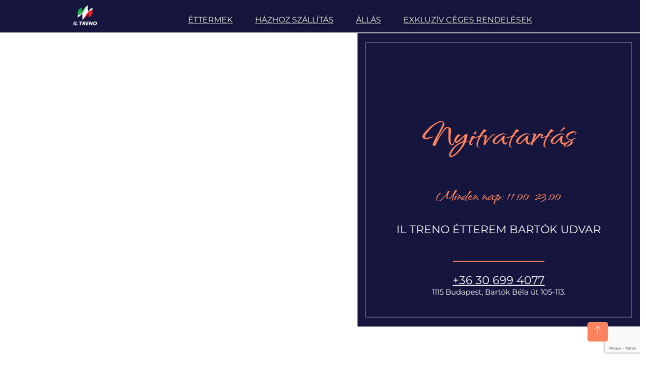

--- FILE ---
content_type: text/html; charset=UTF-8
request_url: https://iltreno.hu/friss-salatak/vecsesi-savanyusag-p-13.html
body_size: 25143
content:
<!doctype html>
<html lang="hu">
<head>	
	<!-- Google Tag Manager -->
	<script>(function(w,d,s,l,i){w[l]=w[l]||[];w[l].push({'gtm.start':
	new Date().getTime(),event:'gtm.js'});var f=d.getElementsByTagName(s)[0],
	j=d.createElement(s),dl=l!='dataLayer'?'&l='+l:'';j.async=true;j.src=
	'https://www.googletagmanager.com/gtm.js?id='+i+dl;f.parentNode.insertBefore(j,f);
	})(window,document,'script','dataLayer','GTM-MR3GXH');</script>
	<!-- End Google Tag Manager -->
		
	<meta name="theme-color" content="#3C3734">
	<meta name="viewport" content="width=device-width, initial-scale=1.0, user-scalable=no">
	<meta http-equiv="Content-Type" content="text/html; charset=utf-8"/>

	<meta name="facebook-domain-verification" content="qqnoy350e35v7if38f9j2t0wlepmy0" />

	
    <meta charset="utf-8">
    <meta http-equiv="X-UA-Compatible" content="IE=edge">
    <meta name="viewport" content="width=device-width, initial-scale=1.0">
	<base href="https://iltreno.hu/" />
	<title></title>
	<meta name="description" content=""/>
	<link rel="alternate" href="https://iltreno.hu/" hreflang="hu" />	<meta property='og:title' content='' />
<meta property='og:description' content='' />
<meta property='og:url' content='https://iltreno.hu/friss-salatak/vecsesi-savanyusag-p-13.html' />
<meta property='og:image' content='https://iltreno.hu/' />
<meta property='og:site_name' content='' />
	<meta name="copyright" content="Copyright (c) IL Treno"/> 
	<meta name="generator" content="csogleig">
	<meta name="author" content="Csőglei Gábor">
	<meta name="vnd.up.bookmark" content="https://iltreno.hu/"/> 
	<meta name="language" content="HU"/> 
	<meta name="expires" content="never"/> 
	<meta name="robots" content="index,follow"/> 
	<meta name="robots" content="index,all"/> 
		

    

	
    <!-- Template Files -->
	
	<!-- LINEARICONS -->
	<link rel="stylesheet" href="fonts/linearicons/style.css">
	<!-- MATERIAL DESIGN ICONIC FONT -->
	<link rel="stylesheet" href="fonts/material-design-iconic-font/css/material-design-iconic-font.min.css">
	<!-- BOOTSTRAP -->
	<link rel="stylesheet" href="vendor/bootstrap/bootstrap.min.css">
	<!-- OWL-CAROUSEL -->
	<link rel="stylesheet" href="vendor/owl-carousel/css/owl.carousel.min.css">
	<link rel="stylesheet" href="vendor/owl-carousel/css/owl.theme.default.min.css">
	<!-- ANIMATE -->
	<link rel="stylesheet" href="css/animate.css">
	<!-- DATE-PICKER -->
	<link rel="stylesheet" href="vendor/date-picker/datepicker.min.css">	
	<!-- SLIDER REVOLUTION -->
	<link rel="stylesheet" type="text/css" href="vendor/revolution-slider/css/layers.css">
	<link rel="stylesheet" type="text/css" href="vendor/revolution-slider/css/navigation.css">
	<link rel="stylesheet" type="text/css" href="vendor/revolution-slider/css/settings.css">
	<!-- SIDENAV MOBILE -->
	<link rel="stylesheet" href="vendor/hcmobilenav/demo.css">
	<!-- JQUERY TIME PICKER -->
	<link rel="stylesheet" href="vendor/jquery-timepicker-master/jquery.timepicker.css">
		
	
	<!-- Favicon -->
    <link rel="apple-touch-icon" sizes="180x180" href="/images/favicon/apple-touch-icon.png">
	<link rel="icon" type="image/png" sizes="32x32" href="/images/favicon/favicon-32x32.png">
	<link rel="icon" type="image/png" sizes="16x16" href="/images/favicon/favicon-16x16.png">
	<link rel="manifest" href="/images/favicon/site.webmanifest">
	<link rel="mask-icon" href="/images/favicon/safari-pinned-tab.svg" color="#f68b1f">
	<link rel="shortcut icon" href="/images/favicon/favicon.ico">
	<meta name="msapplication-TileColor" content="#f68b1f">
	<meta name="msapplication-config" content="/images/favicon/browserconfig.xml">
	<meta name="theme-color" content="#f68b1f">
	
	<!-- CookiePack CSS Files -->
	<link rel="stylesheet" href="modules/cookiepack/cookie.css">	
	
	<!-- Main Style CSS -->
    <link rel="stylesheet" href="css/style.css?v=1767619942" />
    <link rel="stylesheet" href="css/custom.css?v=1767619335">
    
	
		
	<!-- Google tag (gtag.js) -->
	<script async src="https://www.googletagmanager.com/gtag/js?id=G-N5W6M49089"></script>
	<script>
		window.dataLayer = window.dataLayer || [];  
		function gtag(){dataLayer.push(arguments);	}  
		gtag('js', new Date());  
		gtag('config', 'G-N5W6M49089');
	</script>
	<script src="https://www.google.com/recaptcha/api.js" async defer></script>
</head>

<body class="preload " data-url="https://iltreno.hu/">
	<!-- PAGE LOADER -->
	<div class="images-preloader">
		<div id="preloader" class="rectangle-bounce">
			<span></span>
			<span></span>
			<span></span>
			<span></span>
			<span></span>
		</div>
	</div>
	<div class="lap" id="post"></div>	
        <!--======= Start Header area =======-->
        <header>
							
			            <!-- HEADER ON DESKTOP -->
			<nav class="navbar-desktop fixed">
				<div class="left">
					<a href="https://iltreno.hu/" title="IL Treno" class="logo">
						<img src="https://iltreno.hu/images/logo2025-3.png" alt="IL Treno" />
					</a>
				</div>
                
				<ul class="">
					<li class=" has-children"><a target="" href="ettermek.html" title="Éttermek" alt="Éttermek">Éttermek</a><div class="sub-menu"><div class="wrapper"><ul><li><a href="ettermek/cafe-il-treno.html" title="Cafe IL Treno" alt="Cafe IL Treno" >Cafe IL Treno</a></li><li><a href="ettermek/il-treno-zuglo-bisztro.html" title="IL Treno Zugló Bisztró" alt="IL Treno Zugló Bisztró" >IL Treno Zugló Bisztró</a></li><li><a href="ettermek/bartok-udvar.html" title="Bartók udvar" alt="Bartók udvar" >Bartók udvar</a></li><li><a href="ettermek/bartok-gyorsetterem.html" title="Bartók gyorsétterem" alt="Bartók gyorsétterem" >Bartók gyorsétterem</a></li><li><a href="ettermek/expressz-by-il-treno---lurdy.html" title="Expressz by IL Treno - Lurdy" alt="Expressz by IL Treno - Lurdy" >Expressz by IL Treno - Lurdy</a></li><li><a href="ettermek/expressz-by-il-treno---vaci-ut.html" title="Expressz by IL Treno - Váci út" alt="Expressz by IL Treno - Váci út" >Expressz by IL Treno - Váci út</a></li><li><a href="ettermek/expressz-by-il-treno---allee.html" title="Expressz by IL Treno - Allee" alt="Expressz by IL Treno - Allee" >Expressz by IL Treno - Allee</a></li><li><a href="ettermek/expressz-by-il-treno---arena.html" title="Expressz by IL Treno - Aréna" alt="Expressz by IL Treno - Aréna" >Expressz by IL Treno - Aréna</a></li><li><a href="ettermek/expressz-by-il-treno---mammut.html" title="Expressz by IL Treno - Mammut" alt="Expressz by IL Treno - Mammut" >Expressz by IL Treno - Mammut</a></li><li><a href="ettermek/expressz-by-il-treno---diosd.html" title="Expressz by IL Treno - Diósd" alt="Expressz by IL Treno - Diósd" >Expressz by IL Treno - Diósd</a></li></ul></div></div></li><li class=""><a target="target='_blank'" href="https://www.foodora.hu/chain/cg0nj/il-treno-cg0nj" title="Házhoz szállítás" alt="Házhoz szállítás">Házhoz szállítás</a></li><li class=""><a target="" href="allas.html" title="Állás" alt="Állás">Állás</a></li><li class=""><a target="" href="exkluziv-ceges-rendelesek.html" title="Exkluzív céges rendelések" alt="Exkluzív céges rendelések">Exkluzív céges rendelések</a></li>                                          
				</ul>
				<div class="right">
					<div class="action">
					</div>
				</div>
			</nav>
			
			<!-- HEADER ON MOBILE -->
			<nav class="navbar-mobile">
				<div class="container">
					<div class="heading">
						<div class="left">
							<a href="#" class="navbar-mobile__toggler">
								<span></span>
								<span></span>
								<span></span>
							</a>
						</div>
						<a href="https://iltreno.hu/" title="IL Treno" class="logo">
							<img src="https://iltreno.hu/images/logo2025-3.png" alt="IL Treno" />
						</a>
						<div class="right">
							<div class="action">
							
							</div>
						</div>
					</div>
				</div>
				<nav id="main-nav">
					<ul>
						<li class=" has-children"><a target="" href="ettermek.html" title="Éttermek" alt="Éttermek">Éttermek</a><div class="sub-menu"><div class="wrapper"><ul><li><a href="ettermek/cafe-il-treno.html" title="Cafe IL Treno" alt="Cafe IL Treno" >Cafe IL Treno</a></li><li><a href="ettermek/il-treno-zuglo-bisztro.html" title="IL Treno Zugló Bisztró" alt="IL Treno Zugló Bisztró" >IL Treno Zugló Bisztró</a></li><li><a href="ettermek/bartok-udvar.html" title="Bartók udvar" alt="Bartók udvar" >Bartók udvar</a></li><li><a href="ettermek/bartok-gyorsetterem.html" title="Bartók gyorsétterem" alt="Bartók gyorsétterem" >Bartók gyorsétterem</a></li><li><a href="ettermek/expressz-by-il-treno---lurdy.html" title="Expressz by IL Treno - Lurdy" alt="Expressz by IL Treno - Lurdy" >Expressz by IL Treno - Lurdy</a></li><li><a href="ettermek/expressz-by-il-treno---vaci-ut.html" title="Expressz by IL Treno - Váci út" alt="Expressz by IL Treno - Váci út" >Expressz by IL Treno - Váci út</a></li><li><a href="ettermek/expressz-by-il-treno---allee.html" title="Expressz by IL Treno - Allee" alt="Expressz by IL Treno - Allee" >Expressz by IL Treno - Allee</a></li><li><a href="ettermek/expressz-by-il-treno---arena.html" title="Expressz by IL Treno - Aréna" alt="Expressz by IL Treno - Aréna" >Expressz by IL Treno - Aréna</a></li><li><a href="ettermek/expressz-by-il-treno---mammut.html" title="Expressz by IL Treno - Mammut" alt="Expressz by IL Treno - Mammut" >Expressz by IL Treno - Mammut</a></li><li><a href="ettermek/expressz-by-il-treno---diosd.html" title="Expressz by IL Treno - Diósd" alt="Expressz by IL Treno - Diósd" >Expressz by IL Treno - Diósd</a></li></ul></div></div></li><li class=""><a target="target='_blank'" href="https://www.foodora.hu/chain/cg0nj/il-treno-cg0nj" title="Házhoz szállítás" alt="Házhoz szállítás">Házhoz szállítás</a></li><li class=""><a target="" href="allas.html" title="Állás" alt="Állás">Állás</a></li><li class=""><a target="" href="exkluziv-ceges-rendelesek.html" title="Exkluzív céges rendelések" alt="Exkluzív céges rendelések">Exkluzív céges rendelések</a></li>					</ul>
				</nav>
			</nav>
			
			<!-- MENU SIDEBAR -->
			<div class="menu-sidebar">

				<div class="close-btn">
					<span class="lnr lnr-cross" id="close-icon"></span>
				</div>
				<a href="" class="logo">
					<img src="images/logo-dark.png" alt="">
				</a>
				<p class="text">Et harum quidem rerum facilis est et expedita distinctio nam libero.</p>
				<!-- SLIDER -->
				<div class="owl-carousel owl-theme image-slider style-1" id="image-carousel">
				    <div class="item">
				    	<a href="#">
				    		<img src='images/menu-sidebar-slide-1.jpg' alt="">
				    	</a>
				    </div>
				    <div class="item">
				    	<a href="#">
				    		<img src='images/menu-sidebar-slide-2.jpg' alt="">
				    	</a>
				    </div>
				    <div class="item">
				    	<a href="#">
				    		<img src='images/menu-sidebar-slide-3.jpg' alt="">
				    	</a>
				    </div>
				</div>
				<!-- CONTACT -->
				<div class="contact-part">
					<div class="contact-line">
						<span class="lnr lnr-home"></span>
						<span>No 40 Baria Sreet 133/2</span>
					</div>
					<div class="contact-line">
						<a href="tel:+1561800-366-6666">
							<span class="lnr lnr-phone-handset"></span>
							<span> + (156) 1800-366-6666</span>
						</a>
					</div>
					<div class="contact-line">
						<a href="#">
							<span class="lnr lnr-envelope"></span>
							<span> Eric-82@example.com</span>
						</a>
					</div>
				</div>
				<!-- SOCIAL -->
				<div class="social">
					<a href="#">
						<i class="zmdi zmdi-twitter"></i>
					</a>
					<a href="#">
						<i class="zmdi zmdi-facebook-box"></i>
					</a>
					<a href="#">
						<i class="zmdi zmdi-linkedin"></i>
					</a>
					<a href="#">
						<i class="zmdi zmdi-instagram"></i>
					</a>
				</div>
			</div>
			
        </header>
		<!-- header end -->
		<main>

	<!-- PAGE INFO -->
	<section class="page-info set-bg" data-image-src="https://iltreno.hu/images/page-info-bg2.jpg">
		<div class="section-header">
			<h1 class="text-white"></h1>
			<span>
				<li class="breadcrumb-item active" aria-current="page">Főoldal</li>			</span>
		</div>
	</section>
	
	<!-- Breadcrumb Area End -->
	
		
	

<!--======== Start Blog Section ==========-->
<!-- PROJECT -->
<section class="section-primary pt-150 pb-120 blog-standard">
	<div class="container">
		<div class="row">
			<div class="col-lg-8">
				<div class="project-image">
					<div class="image-holder">											
						<img src="https://via.placeholder.com/800x561" alt="">					</div>
				</div>
			</div>
			<div class="col-lg-4">
				<div class="project-content">
					<h4></h4>
					<p></p>
					
					<div class="info">
								<div class="sidebar rmt-115">
			<!-- Widget -->
			<div class="widget catagory-widget">
				<h3 class="sidebar-title">Legutóbbi bejegyzések</h3>
                <div class="catagoris">
					<ul class="list-style-one">
											</ul>						
				</div>
			</div>
			
		</div>					
					</div>
					
										<ul class="blog-date-view mb-25">
						<li><i class="flaticon-calendar"></i> <span>1970.01.01.</span></li>
					</ul>
										
					<div class="social">
					<a href="http://www.facebook.com/sharer.php?u=https://iltreno.hu/friss-salatak/vecsesi-savanyusag-p-13.html"
						class="text-dark">
						<i class="zmdi zmdi-facebook-box"></i>
					</a>

					<a  target="_blank" title="Megosztom emailben" href="mailto:?Subject=N%C3%A9zd%20mit%20tal%C3%A1ltam&body=N%C3%A9zd%20mit%20tal%C3%A1ltam%3A%0Ahttps%3A%2F%2Filtreno.hu%2Ffriss-salatak%2Fvecsesi-savanyusag-p-13.html"
						class="text-dark">
						<span class="zmdi zmdi-email"></span>
					</a>
			</div>				
				</div>
			</div>
		</div>
	</div>
</section>

<!-- RESERVATION -->
<!-- Weakly Section -->
    <!-- SOUPS AND SALADS -->
	<section class="menu-block-bg set-bg" data-image-src="images/page-info-bg2.jpg">
		<div class="section-header wmenu">
			<h2 class="text-white">Heti menü</h2>
			<span>- 05. hét  -</span>
		</div>
	</section>

	
	<section id="weakly" class="section-primary menu-page py-2">
        <div class="container">
			<div class="">
				<div class="section-header wmenutab mb-1">
			
					<nav class="pb-3">					
						<ul class="nav nav-tabs" role="tablist">
							<li class="active">
								<button class="nav-link active" id="dailymenu-tab" data-toggle="tab" data-target="#dailymenu" type="button" role="tab" aria-controls="dailymenu" aria-selected="true"><span>Napi nézet</span></button>
							</li>
							<li>
								<button class="nav-link" id="weaklymenu-tab" data-toggle="tab" data-target="#weaklymenu" type="button" role="tab" aria-controls="weaklymenu" aria-selected="true"><span>Heti nézet</span></button>
							</li>
							<li>
								<a class="ml-2 mt-2 au-btn round has-bg max au-btn--hover primary" href="download.php?mode=" target="_blank"><i class="lnr lnr-download mr-2"></i> Heti menü letöltése</a>
							</li>
						</ul>
					</nav>
				</div>	
					<div class="tab-content" id="nav-tabContent">
						<!-- NAPI MENÜ -->
						<div id="dailymenu" class="tab-pane fade show active" role="tabpanel" aria-labelledby="dailymenu-tab">
							<div id="pages" class="justify-content-center nav nav-tabs border-top border-bottom" role="tablist">
								<a  href="#1a" data-toggle="tab" class="py-2 col text-center ">Hétfő</a><a  href="#2a" data-toggle="tab" class="py-2 col text-center active">Kedd</a><a  href="#3a" data-toggle="tab" class="py-2 col text-center ">Szerda</a><a  href="#4a" data-toggle="tab" class="py-2 col text-center ">Csütörtök</a><a  href="#5a" data-toggle="tab" class="py-2 col text-center ">Péntek</a>
							</div>
							<div class="tab-content clearfix">
								<div class="tab-pane fade " id="1a"><h4 class="text-center my-3 py-2 font-weight-bold border-bottom">2026. január 26., hétfő</h4><div class="section-header mb-1 pb-0"><h5 class="panel-title"><span>~ Levesek kis (2,5dl) és nagy (4,5dl) adag ~</span></h5></div><div class="menu-item"><h5 class="bold-color">Magyaros burgonyaleves kolbásszal  <span class="dots"></span><span class="price">760Ft/960Ft</span></h5></div><div class="section-header mb-1 pb-0"><h5 class="panel-title"><span>~ Főételek ~</span></h5></div><div class="menu-item"><h5 class="bold-color">Csiberizottó  <span class="dots"></span><span class="price">1770Ft</span></h5></div><div class="menu-item"><h5 class="bold-color">Zöldborsós sertés tokány  <span class="dots"></span><span class="price">1890Ft</span></h5></div><div class="menu-item"><h5 class="bold-color">Fűszeres csirkemell tejszínes kék sajt mártásban  <span class="dots"></span><span class="price">1890Ft</span></h5></div><div class="menu-item"><h5 class="bold-color">Sárgaborsó főzelék  <span class="dots"></span><span class="price">1190Ft</span></h5></div><div class="menu-item"><h5 class="bold-color">Barackos sajtos csirkemell  <span class="dots"></span><span class="price">1890Ft</span></h5></div><div class="menu-item"><h5 class="bold-color">Tarjával lilahagymával töltött sertésborda  <span class="dots"></span><span class="price">1950Ft</span></h5></div><div class="menu-item"><h5 class="bold-color">Penne aglio olio  <span class="dots"></span><span class="price">1890Ft</span></h5></div><div class="menu-item"><h5 class="bold-color">Rántott csirkemell  <span class="dots"></span><span class="price">1750Ft</span></h5></div><div class="section-header mb-1 pb-0"><h5 class="panel-title"><span>~ Köretek ~</span></h5></div><div class="menu-item"><h5 class="bold-color">Hasábburgonya  <span class="dots"></span><span class="price">720Ft</span></h5></div><div class="menu-item"><h5 class="bold-color">Párolt rizs  <span class="dots"></span><span class="price">490Ft</span></h5></div><div class="menu-item"><h5 class="bold-color">Párolt zöld köret  <span class="dots"></span><span class="price">890Ft</span></h5></div><div class="section-header mb-1 pb-0"><h5 class="panel-title"><span>~ Házi desszert ~</span></h5></div><div class="menu-item"><h5 class="bold-color">Meggyes túrós palacsinta  <span class="dots"></span><span class="price">590Ft</span></h5></div><div class="section-header mb-1 pb-0"><h5 class="panel-title"><span>~ Nap menü kis adag leves + főétel + köret ~</span></h5></div><div class="menu-item"><h5 class="bold-color">Magyaros burgonyaleves kolbásszal, Csiberizottó  <span class="dots"></span><span class="price">2390Ft</span></h5></div></div><div class="tab-pane fade show active" id="2a"><h4 class="text-center my-3 py-2 font-weight-bold border-bottom">2026. január 27., kedd</h4><div class="section-header mb-1 pb-0"><h5 class="panel-title"><span>~ Levesek kis (2,5dl) és nagy (4,5dl) adag ~</span></h5></div><div class="menu-item"><h5 class="bold-color">Zöldborsóleves vajas galuskával  <span class="dots"></span><span class="price">760Ft/960Ft</span></h5></div><div class="section-header mb-1 pb-0"><h5 class="panel-title"><span>~ Főételek ~</span></h5></div><div class="menu-item"><h5 class="bold-color">Pestos csirkés penne  <span class="dots"></span><span class="price">1890Ft</span></h5></div><div class="menu-item"><h5 class="bold-color">Sertés tarjaszelet borsmártással  <span class="dots"></span><span class="price">2190Ft</span></h5></div><div class="menu-item"><h5 class="bold-color">Spenótos sajtkrémes csirkemell  <span class="dots"></span><span class="price">1890Ft</span></h5></div><div class="menu-item"><h5 class="bold-color">Paradicsomos káposzta  <span class="dots"></span><span class="price">1190Ft</span></h5></div><div class="menu-item"><h5 class="bold-color">Rakott karfiol  <span class="dots"></span><span class="price">1990Ft</span></h5></div><div class="menu-item"><h5 class="bold-color">Fűszeres csirkesteak fetasajtos burgonyával  <span class="dots"></span><span class="price">2490Ft</span></h5></div><div class="menu-item"><h5 class="bold-color">Rántott gombafejek, tartármártással  <span class="dots"></span><span class="price">1890Ft</span></h5></div><div class="menu-item"><h5 class="bold-color">Rántott csirkecombfilé  <span class="dots"></span><span class="price">1750Ft</span></h5></div><div class="section-header mb-1 pb-0"><h5 class="panel-title"><span>~ Köretek ~</span></h5></div><div class="menu-item"><h5 class="bold-color">Steak burgonya  <span class="dots"></span><span class="price">720Ft</span></h5></div><div class="menu-item"><h5 class="bold-color">Párolt rizs  <span class="dots"></span><span class="price">490Ft</span></h5></div><div class="menu-item"><h5 class="bold-color">Burgonyakrokett  <span class="dots"></span><span class="price">720Ft</span></h5></div><div class="section-header mb-1 pb-0"><h5 class="panel-title"><span>~ Házi desszert ~</span></h5></div><div class="menu-item"><h5 class="bold-color">Aranygaluska vanília öntettel  <span class="dots"></span><span class="price">690Ft</span></h5></div><div class="section-header mb-1 pb-0"><h5 class="panel-title"><span>~ Nap menü kis adag leves + főétel + köret ~</span></h5></div><div class="menu-item"><h5 class="bold-color">Zöldborsóleves, Pesztós csirkés penne  <span class="dots"></span><span class="price">2390Ft</span></h5></div></div><div class="tab-pane fade " id="3a"><h4 class="text-center my-3 py-2 font-weight-bold border-bottom">2026. január 28., szerda</h4><div class="section-header mb-1 pb-0"><h5 class="panel-title"><span>~ Levesek kis (2,5dl) és nagy (4,5dl) adag ~</span></h5></div><div class="menu-item"><h5 class="bold-color">Lebbencsleves  <span class="dots"></span><span class="price">760Ft/960Ft</span></h5></div><div class="section-header mb-1 pb-0"><h5 class="panel-title"><span>~ Főételek ~</span></h5></div><div class="menu-item"><h5 class="bold-color">Milánói spagetti  <span class="dots"></span><span class="price">1890Ft</span></h5></div><div class="menu-item"><h5 class="bold-color">Csirkemájjal töltött borda  <span class="dots"></span><span class="price">1990Ft</span></h5></div><div class="menu-item"><h5 class="bold-color">Vasi pecsenye  <span class="dots"></span><span class="price">2190Ft</span></h5></div><div class="menu-item"><h5 class="bold-color">Lazac Steak Roston  <span class="dots"></span><span class="price">3990Ft</span></h5></div><div class="menu-item"><h5 class="bold-color">Erdélyi rakott káposzta  <span class="dots"></span><span class="price">1990Ft</span></h5></div><div class="menu-item"><h5 class="bold-color">Paradicsomos Gnocchi  <span class="dots"></span><span class="price">1890Ft</span></h5></div><div class="menu-item"><h5 class="bold-color">Csirkemell szelet baconos spárgával  <span class="dots"></span><span class="price">1990Ft</span></h5></div><div class="menu-item"><h5 class="bold-color">Rántott borda  <span class="dots"></span><span class="price">1750Ft</span></h5></div><div class="section-header mb-1 pb-0"><h5 class="panel-title"><span>~ Köretek ~</span></h5></div><div class="menu-item"><h5 class="bold-color">Hasábburgonya  <span class="dots"></span><span class="price">720Ft</span></h5></div><div class="menu-item"><h5 class="bold-color">Párolt rizs  <span class="dots"></span><span class="price">490Ft</span></h5></div><div class="menu-item"><h5 class="bold-color">Párolt zöld köret  <span class="dots"></span><span class="price">890Ft</span></h5></div><div class="section-header mb-1 pb-0"><h5 class="panel-title"><span>~ Házi desszert ~</span></h5></div><div class="menu-item"><h5 class="bold-color">Somlói galuska  <span class="dots"></span><span class="price">690Ft</span></h5></div><div class="section-header mb-1 pb-0"><h5 class="panel-title"><span>~ Nap menü kis adag leves + főétel + köret ~</span></h5></div><div class="menu-item"><h5 class="bold-color">Lebbencsleves, Milánói spagetti  <span class="dots"></span><span class="price">2390Ft</span></h5></div></div><div class="tab-pane fade " id="4a"><h4 class="text-center my-3 py-2 font-weight-bold border-bottom">2026. január 29., csütörtök</h4><div class="section-header mb-1 pb-0"><h5 class="panel-title"><span>~ Levesek kis (2,5dl) és nagy (4,5dl) adag ~</span></h5></div><div class="menu-item"><h5 class="bold-color">Kapros zöldbableves  <span class="dots"></span><span class="price">760Ft/960Ft</span></h5></div><div class="section-header mb-1 pb-0"><h5 class="panel-title"><span>~ Főételek ~</span></h5></div><div class="menu-item"><h5 class="bold-color">Almás mustáros csirkecomb  <span class="dots"></span><span class="price">1890Ft</span></h5></div><div class="menu-item"><h5 class="bold-color">Tökmagos csirkemell  <span class="dots"></span><span class="price">1890Ft</span></h5></div><div class="menu-item"><h5 class="bold-color">Rántott cukkini tartárral  <span class="dots"></span><span class="price">1890Ft</span></h5></div><div class="menu-item"><h5 class="bold-color">Vörösboros marhapörkölt tarhonyával  <span class="dots"></span><span class="price">3090Ft</span></h5></div><div class="menu-item"><h5 class="bold-color">Stroganoff sertés  szelet  <span class="dots"></span><span class="price">1890Ft</span></h5></div><div class="menu-item"><h5 class="bold-color">Tejszínes parajos csirkés tészta  <span class="dots"></span><span class="price">1990Ft</span></h5></div><div class="menu-item"><h5 class="bold-color">Mexikói csirkeragu  <span class="dots"></span><span class="price">1890Ft</span></h5></div><div class="menu-item"><h5 class="bold-color">Rántott csirkemell  <span class="dots"></span><span class="price">1750Ft</span></h5></div><div class="section-header mb-1 pb-0"><h5 class="panel-title"><span>~ Köretek ~</span></h5></div><div class="menu-item"><h5 class="bold-color">Hasábburgonya  <span class="dots"></span><span class="price">720Ft</span></h5></div><div class="menu-item"><h5 class="bold-color">Párolt rizs  <span class="dots"></span><span class="price">490Ft</span></h5></div><div class="menu-item"><h5 class="bold-color">Zöldséges kuszkusz  <span class="dots"></span><span class="price">720Ft</span></h5></div><div class="section-header mb-1 pb-0"><h5 class="panel-title"><span>~ Házi desszert ~</span></h5></div><div class="menu-item"><h5 class="bold-color">Almás pite torta  <span class="dots"></span><span class="price">590Ft</span></h5></div><div class="section-header mb-1 pb-0"><h5 class="panel-title"><span>~ Nap menü kis adag leves + főétel + köret ~</span></h5></div><div class="menu-item"><h5 class="bold-color">Kapros Zöldbableves,Mexikói csirkeragu  párolt rizs  <span class="dots"></span><span class="price">2390Ft</span></h5></div></div><div class="tab-pane fade " id="5a"><h4 class="text-center my-3 py-2 font-weight-bold border-bottom">2026. január 30., péntek</h4><div class="section-header mb-1 pb-0"><h5 class="panel-title"><span>~ Levesek kis (2,5dl) és nagy (4,5dl) adag ~</span></h5></div><div class="menu-item"><h5 class="bold-color">Nyírségi gombócleves  <span class="dots"></span><span class="price">760Ft/960Ft</span></h5></div><div class="section-header mb-1 pb-0"><h5 class="panel-title"><span>~ Főételek ~</span></h5></div><div class="menu-item"><h5 class="bold-color">Mákos Tészta  <span class="dots"></span><span class="price">1770Ft</span></h5></div><div class="menu-item"><h5 class="bold-color">Sült csirkecomb filé édes chili mártásban  <span class="dots"></span><span class="price">1790Ft</span></h5></div><div class="menu-item"><h5 class="bold-color">Sajtos tejfölös csirkemell  <span class="dots"></span><span class="price">1890Ft</span></h5></div><div class="menu-item"><h5 class="bold-color">Zöldséges palacsinta  <span class="dots"></span><span class="price">1590Ft</span></h5></div><div class="menu-item"><h5 class="bold-color">Snidlinges sajtkrémmel töltött csirkemell  <span class="dots"></span><span class="price">1990Ft</span></h5></div><div class="menu-item"><h5 class="bold-color">Sertés szelet Budapest módra  <span class="dots"></span><span class="price">1890Ft</span></h5></div><div class="menu-item"><h5 class="bold-color">Rántott borda  <span class="dots"></span><span class="price">1750Ft</span></h5></div><div class="section-header mb-1 pb-0"><h5 class="panel-title"><span>~ Köretek ~</span></h5></div><div class="menu-item"><h5 class="bold-color">Hasábburgonya  <span class="dots"></span><span class="price">720Ft</span></h5></div><div class="menu-item"><h5 class="bold-color">Párolt rizs  <span class="dots"></span><span class="price">490Ft</span></h5></div><div class="menu-item"><h5 class="bold-color">Rozmaringos burgonya  <span class="dots"></span><span class="price">720Ft</span></h5></div><div class="section-header mb-1 pb-0"><h5 class="panel-title"><span>~ Házi desszert ~</span></h5></div><div class="menu-item"><h5 class="bold-color">Csokis Brownie  <span class="dots"></span><span class="price">590Ft</span></h5></div><div class="section-header mb-1 pb-0"><h5 class="panel-title"><span>~ Nap menü kis adag leves + főétel + köret ~</span></h5></div><div class="menu-item"><h5 class="bold-color">Nyírségi gombócleves, Mákos tészta  <span class="dots"></span><span class="price">2390Ft</span></h5></div></div>							</div>
						</div>
						<!-- HETI MENÜ -->
						<div id="weaklymenu" class="tab-pane fade" role="tabpanel" aria-labelledby="weaklymenu-tab">
							<div class="panel panel-warning">
							
								<table class="table table-bordered table-striped">
									<thead>
										<tr>
											<th class="col-md-2 text-center"></th>
											<th class="col-md-2 text-center">Hétfő<br><small>2026.01.26.</small></th><th class="col-md-2 text-center">Kedd<br><small>2026.01.27.</small></th><th class="col-md-2 text-center">Szerda<br><small>2026.01.28.</small></th><th class="col-md-2 text-center">Csütörtök<br><small>2026.01.29.</small></th><th class="col-md-2 text-center">Péntek<br><small>2026.01.30.</small></th>										</tr>
									</thead>
									<tbody>
									<tr><td class="" style="vertical-align:middle"><h5 class="font-weight-bold">Leves</h5></td><td class="text-center">Magyaros burgonyaleves kolbásszal  <br><h4><span class="label label-warning">760Ft/960Ft</span></h4></td><td class="text-center">Zöldborsóleves vajas galuskával  <br><h4><span class="label label-warning">760Ft/960Ft</span></h4></td><td class="text-center">Lebbencsleves  <br><h4><span class="label label-warning">760Ft/960Ft</span></h4></td><td class="text-center">Kapros zöldbableves  <br><h4><span class="label label-warning">760Ft/960Ft</span></h4></td><td class="text-center">Nyírségi gombócleves  <br><h4><span class="label label-warning">760Ft/960Ft</span></h4></td></tr><tr><td class="" style="vertical-align:middle"><h5 class="font-weight-bold">Főétel</h5></td><td class="text-center">Csiberizottó  <br><h4><span class="label label-primary">1770Ft</span></h4></td><td class="text-center">Pestos csirkés penne  <br><h4><span class="label label-primary">1890Ft</span></h4></td><td class="text-center">Milánói spagetti  <br><h4><span class="label label-primary">1890Ft</span></h4></td><td class="text-center">Almás mustáros csirkecomb  <br><h4><span class="label label-primary">1890Ft</span></h4></td><td class="text-center">Mákos Tészta  <br><h4><span class="label label-primary">1770Ft</span></h4></td></tr><tr><td class="" style="vertical-align:middle">&nbsp;</td><td class="text-center">Zöldborsós sertés tokány  <br><h4><span class="label label-primary">1890Ft</span></h4></td><td class="text-center">Sertés tarjaszelet borsmártással  <br><h4><span class="label label-primary">2190Ft</span></h4></td><td class="text-center">Csirkemájjal töltött borda  <br><h4><span class="label label-primary">1990Ft</span></h4></td><td class="text-center">Tökmagos csirkemell  <br><h4><span class="label label-primary">1890Ft</span></h4></td><td class="text-center">Sült csirkecomb filé édes chili mártásban  <br><h4><span class="label label-primary">1790Ft</span></h4></td></tr><tr><td class="" style="vertical-align:middle">&nbsp;</td><td class="text-center">Fűszeres csirkemell tejszínes kék sajt mártásban  <br><h4><span class="label label-primary">1890Ft</span></h4></td><td class="text-center">Spenótos sajtkrémes csirkemell  <br><h4><span class="label label-primary">1890Ft</span></h4></td><td class="text-center">Vasi pecsenye  <br><h4><span class="label label-primary">2190Ft</span></h4></td><td class="text-center">Rántott cukkini tartárral  <br><h4><span class="label label-primary">1890Ft</span></h4></td><td class="text-center">Sajtos tejfölös csirkemell  <br><h4><span class="label label-primary">1890Ft</span></h4></td></tr><tr><td class="" style="vertical-align:middle">&nbsp;</td><td class="text-center">Sárgaborsó főzelék  <br><h4><span class="label label-primary">1190Ft</span></h4></td><td class="text-center">Paradicsomos káposzta  <br><h4><span class="label label-primary">1190Ft</span></h4></td><td class="text-center">Lazac Steak Roston  <br><h4><span class="label label-primary">3990Ft</span></h4></td><td class="text-center">Vörösboros marhapörkölt tarhonyával  <br><h4><span class="label label-primary">3090Ft</span></h4></td><td class="text-center">Zöldséges palacsinta  <br><h4><span class="label label-primary">1590Ft</span></h4></td></tr><tr><td class="" style="vertical-align:middle">&nbsp;</td><td class="text-center">Barackos sajtos csirkemell  <br><h4><span class="label label-primary">1890Ft</span></h4></td><td class="text-center">Rakott karfiol  <br><h4><span class="label label-primary">1990Ft</span></h4></td><td class="text-center">Erdélyi rakott káposzta  <br><h4><span class="label label-primary">1990Ft</span></h4></td><td class="text-center">Stroganoff sertés  szelet  <br><h4><span class="label label-primary">1890Ft</span></h4></td><td class="text-center">Snidlinges sajtkrémmel töltött csirkemell  <br><h4><span class="label label-primary">1990Ft</span></h4></td></tr><tr><td class="" style="vertical-align:middle">&nbsp;</td><td class="text-center">Tarjával lilahagymával töltött sertésborda  <br><h4><span class="label label-primary">1950Ft</span></h4></td><td class="text-center">Fűszeres csirkesteak fetasajtos burgonyával  <br><h4><span class="label label-primary">2490Ft</span></h4></td><td class="text-center">Paradicsomos Gnocchi  <br><h4><span class="label label-primary">1890Ft</span></h4></td><td class="text-center">Tejszínes parajos csirkés tészta  <br><h4><span class="label label-primary">1990Ft</span></h4></td><td class="text-center">Sertés szelet Budapest módra  <br><h4><span class="label label-primary">1890Ft</span></h4></td></tr><tr><td class="" style="vertical-align:middle">&nbsp;</td><td class="text-center">Penne aglio olio  <br><h4><span class="label label-primary">1890Ft</span></h4></td><td class="text-center">Rántott gombafejek, tartármártással  <br><h4><span class="label label-primary">1890Ft</span></h4></td><td class="text-center">Csirkemell szelet baconos spárgával  <br><h4><span class="label label-primary">1990Ft</span></h4></td><td class="text-center">Mexikói csirkeragu  <br><h4><span class="label label-primary">1890Ft</span></h4></td><td class="text-center">Rántott borda  <br><h4><span class="label label-primary">1750Ft</span></h4></td></tr><tr><td class="" style="vertical-align:middle">&nbsp;</td><td class="text-center">Rántott csirkemell  <br><h4><span class="label label-primary">1750Ft</span></h4></td><td class="text-center">Rántott csirkecombfilé  <br><h4><span class="label label-primary">1750Ft</span></h4></td><td class="text-center">Rántott borda  <br><h4><span class="label label-primary">1750Ft</span></h4></td><td class="text-center">Rántott csirkemell  <br><h4><span class="label label-primary">1750Ft</span></h4></td><td class="text-center"></td></tr><tr><td class="" style="vertical-align:middle"><h5 class="font-weight-bold">Köret</h5></td><td class="text-center">Hasábburgonya  <br><h4><span class="label label-success">720Ft</span></h4></td><td class="text-center">Steak burgonya  <br><h4><span class="label label-success">720Ft</span></h4></td><td class="text-center">Hasábburgonya  <br><h4><span class="label label-success">720Ft</span></h4></td><td class="text-center">Hasábburgonya  <br><h4><span class="label label-success">720Ft</span></h4></td><td class="text-center">Hasábburgonya  <br><h4><span class="label label-success">720Ft</span></h4></td></tr><tr><td class="" style="vertical-align:middle">&nbsp;</td><td class="text-center">Párolt rizs  <br><h4><span class="label label-success">490Ft</span></h4></td><td class="text-center">Párolt rizs  <br><h4><span class="label label-success">490Ft</span></h4></td><td class="text-center">Párolt rizs  <br><h4><span class="label label-success">490Ft</span></h4></td><td class="text-center">Párolt rizs  <br><h4><span class="label label-success">490Ft</span></h4></td><td class="text-center">Párolt rizs  <br><h4><span class="label label-success">490Ft</span></h4></td></tr><tr><td class="" style="vertical-align:middle">&nbsp;</td><td class="text-center">Párolt zöld köret  <br><h4><span class="label label-success">890Ft</span></h4></td><td class="text-center">Burgonyakrokett  <br><h4><span class="label label-success">720Ft</span></h4></td><td class="text-center">Párolt zöld köret  <br><h4><span class="label label-success">890Ft</span></h4></td><td class="text-center">Zöldséges kuszkusz  <br><h4><span class="label label-success">720Ft</span></h4></td><td class="text-center">Rozmaringos burgonya  <br><h4><span class="label label-success">720Ft</span></h4></td></tr><tr><td class="" style="vertical-align:middle"><h5 class="font-weight-bold">Desszert</h5></td><td class="text-center">Meggyes túrós palacsinta  <br><h4><span class="label label-info">590Ft</span></h4></td><td class="text-center">Aranygaluska vanília öntettel  <br><h4><span class="label label-info">690Ft</span></h4></td><td class="text-center">Somlói galuska  <br><h4><span class="label label-info">690Ft</span></h4></td><td class="text-center">Almás pite torta  <br><h4><span class="label label-info">590Ft</span></h4></td><td class="text-center">Csokis Brownie  <br><h4><span class="label label-info">590Ft</span></h4></td></tr><tr><td class="" style="vertical-align:middle"><h5 class="font-weight-bold">Napi ajánlat</h5></td><td class="text-center">Magyaros burgonyaleves kolbásszal, Csiberizottó  <br><h4><span class="label label-danger">2390Ft</span></h4></td><td class="text-center">Zöldborsóleves, Pesztós csirkés penne  <br><h4><span class="label label-danger">2390Ft</span></h4></td><td class="text-center">Lebbencsleves, Milánói spagetti  <br><h4><span class="label label-danger">2390Ft</span></h4></td><td class="text-center">Kapros Zöldbableves,Mexikói csirkeragu  párolt rizs  <br><h4><span class="label label-danger">2390Ft</span></h4></td><td class="text-center">Nyírségi gombócleves, Mákos tészta  <br><h4><span class="label label-danger">2390Ft</span></h4></td></tr>									
									</tbody>
								</table>
							</div>
						</div>
					</div>
					<div class="row">
						<div class="col-12">
							<p class="text-center">Az allergén információkkal kapcsolatban kérdezze a boltvezetőt!</p>
							<p class="text-center"><small>Az árak és az ételek változtatási jogát fenntartjuk.</small></p>							
						</div>
					</div>				
			</div>
		</div>
    </section>						<section class="section-primary section-reservation" id="reservation">
							<div class="container">					
								<div class="reservation-tab tabs">
									<ul class="pb-3"><li><a href="#t-il-treno-zuglo-bisztro">IL Treno Zugló Bisztró</a></li><li><a href="#t-bartok-udvar">Bartók udvar</a></li></ul>
									<div id="t-il-treno-zuglo-bisztro"><div class="row">
														<div class="col-lg-4">
															<div class="our-story-primary style-2 w-100"><div class="interior p-3"><div class="heading"><h2>Nyitvatartás</h2><h4>Minden nap: 11.00-21.30</h4><h3 class="mt-3">IL Treno Zugló Bisztró</h3></div><div class="time-item"><a href="tel:+36 20 261 3245">+36 20 261 3245</a><span class="my-3 py-2 d-block">1144 Budapest, Rákosfalva park 1-3.</span></div></div></div></div><div class="col-lg-8">
															<div class="booking-form pl-md-5"><p> <a href="ettermek/il-treno-zuglo-bisztro.html">IL Treno Zugló Bisztró</a></p>
<!-- ====== Errors ====== -->
	<div class="alert alert-danger" id="errors" style="display:none;">
		<strong>Hiba!</strong>
	</div>
<!-- Errors end -->
<div class="">
	<form role="form" name="form-reservationForm" id="form-reservationForm" action="https://iltreno.hu/form.module.php?op=form-reservation" method="post"  class="validation-need">
	
			<div class="form-inner">					
				<div class="form-col">
					<div class="form-holder">
						
						<select class="form-control required" name="people" >
															<option value="1 fő">1 fő</option>
															<option value="2 fő">2 fő</option>
															<option value="3 fő">3 fő</option>
															<option value="4 fő">4 fő</option>
															<option value="5 fő">5 fő</option>
															<option value="6 fő">6 fő</option>
															<option value="7 fő">7 fő</option>
															<option value="8 fő">8 fő</option>
															<option value="9 fő">9 fő</option>
															<option value="10 fő">10 fő</option>
													</select>
						<span class="lnr lnr-chevron-down"></span>
					</div>
				</div>
				<div class="form-col">
					<div class="form-holder">
						<input type="text" class="form-control datepicker-here required" name="date" 
							data-language='hu' 
							data-mindate="2026-01-27"
							data-date-format="yyyy-mm-dd" 
							placeholder="Dátum">
						<span class="lnr lnr-calendar-full big"></span>
					</div>
				</div>
				<div class="form-col">
					<div class="form-holder">
						<input type="text" class="form-control time-picker required" name="time" placeholder="Időpont">
						<span class="lnr lnr-clock big"></span>
					</div>
				</div>
				<div class="form-col">
					<div class="form-holder">
						<input type="text" class="form-control required" name="name" placeholder="Név">
					</div>
				</div>
				<div class="form-col">
					<div class="form-holder">
						<input type="text" class="form-control required" name="phone" placeholder="Telefonszám">
					</div>
				</div>
				<div class="form-col">
					<div class="form-holder">
						<input type="text" class="form-control required email" name="email" placeholder="E-mail-cím">
					</div>
				</div>
								<div class="row">
					<div class="col-lg-12 mb-1">
						<div class="form-holder">
							
			<label>
				Biztonsági kód				<abbr title='Kötelező mező' data-toggle='tooltip' class='ml-1 required'>*</abbr>
			</label>	
			<div class="row">
				<div class="col-md-3">
					<div class="form-holder">
						<input id="num1" class="form-control text-center mb-0" type="text" name="num1" value="4" readonly="readonly" />
					</div>
				</div>
				<div class="col-md-1 text-center"><h3 class=" font-weight-bold">+</h3></div>
				<div class="col-md-3">
					<div class="form-holder">
						<input id="num2" class="form-control text-center mb-0" type="text" name="num2" value="1" readonly="readonly" />
					</div>
				</div>
				<div class="col-md-1 text-center "><h3 class=" font-weight-bold">=</h3></div>
				<div class="col-md-4">
					<div class="form-holder">
						<input id="captcha" class="form-control text-center mb-0" type="text" name="captcha" maxlength="2" placeholder="??"/>
					</div>
				</div>
			</div>
			
			
						</div>
					</div>
				</div>				
								
								
				
				
				<input type="hidden" name="which" value="il-treno-zuglo-bisztro">
				<input type="hidden" name="restourant[name]" value="IL Treno Zugló Bisztró">
				<input type="hidden" name="restourant[email]" value="zuglo@iltreno.hu">
				<input type="hidden" name="restourant[phone]" value="+36 20 261 3245">
			</div>
								
				<div class="g-recaptcha"
					  data-sitekey="6Ld3u58qAAAAAEqyvsNwdjNNjiaq3PmvbB2qnjyI"
					  data-callback="onSubmit"
					  data-size="invisible">
				</div>
				<input type="hidden" class="hiddenRecaptcha" name="hiddenRecaptcha" id="hiddenRecaptcha">

				<p class="mt-3"></p>
				<input type="submit" class="d-none" value="form-reservation" id="form-reservationSubmit" name="form-reservationSubmit"/>
				<input type="hidden" value="1" id="form-reservation" name="form-reservation"/>
				<a role="button" href="#"  class=" submitForm au-btn round has-bg medium au-btn--hover primary"><i class="fa fa-check"></i> Foglalás most</a>				<p class="form-message"></p>
				</form>
	</div>
	</div></div></div></div><div id="t-bartok-udvar"><div class="row">
														<div class="col-lg-4">
															<div class="our-story-primary style-2 w-100"><div class="interior p-3"><div class="heading"><h2>Nyitvatartás</h2><h4>Minden nap: 11.00-23.00                                    </h4><h3 class="mt-3">IL TRENO Étterem Bartók udvar</h3></div><div class="time-item"><a href="tel:+36 30 699 4077">+36 30 699 4077</a><span class="my-3 py-2 d-block">1115 Budapest, Bartók Béla út 105-113.</span></div></div></div></div><div class="col-lg-8">
															<div class="booking-form pl-md-5"><p> <a href="ettermek/bartok-udvar.html">Bartók udvar</a></p>
<!-- ====== Errors ====== -->
	<div class="alert alert-danger" id="errors" style="display:none;">
		<strong>Hiba!</strong>
	</div>
<!-- Errors end -->
<div class="">
	<form role="form" name="form-reservationForm" id="form-reservationForm" action="https://iltreno.hu/form.module.php?op=form-reservation" method="post"  class="validation-need">
	
			<div class="form-inner">					
				<div class="form-col">
					<div class="form-holder">
						
						<select class="form-control required" name="people" >
															<option value="1 fő">1 fő</option>
															<option value="2 fő">2 fő</option>
															<option value="3 fő">3 fő</option>
															<option value="4 fő">4 fő</option>
															<option value="5 fő">5 fő</option>
															<option value="6 fő">6 fő</option>
															<option value="7 fő">7 fő</option>
															<option value="8 fő">8 fő</option>
															<option value="9 fő">9 fő</option>
															<option value="10 fő">10 fő</option>
													</select>
						<span class="lnr lnr-chevron-down"></span>
					</div>
				</div>
				<div class="form-col">
					<div class="form-holder">
						<input type="text" class="form-control datepicker-here required" name="date" 
							data-language='hu' 
							data-mindate="2026-01-27"
							data-date-format="yyyy-mm-dd" 
							placeholder="Dátum">
						<span class="lnr lnr-calendar-full big"></span>
					</div>
				</div>
				<div class="form-col">
					<div class="form-holder">
						<input type="text" class="form-control time-picker required" name="time" placeholder="Időpont">
						<span class="lnr lnr-clock big"></span>
					</div>
				</div>
				<div class="form-col">
					<div class="form-holder">
						<input type="text" class="form-control required" name="name" placeholder="Név">
					</div>
				</div>
				<div class="form-col">
					<div class="form-holder">
						<input type="text" class="form-control required" name="phone" placeholder="Telefonszám">
					</div>
				</div>
				<div class="form-col">
					<div class="form-holder">
						<input type="text" class="form-control required email" name="email" placeholder="E-mail-cím">
					</div>
				</div>
								<div class="row">
					<div class="col-lg-12 mb-1">
						<div class="form-holder">
							
			<label>
				Biztonsági kód				<abbr title='Kötelező mező' data-toggle='tooltip' class='ml-1 required'>*</abbr>
			</label>	
			<div class="row">
				<div class="col-md-3">
					<div class="form-holder">
						<input id="num1" class="form-control text-center mb-0" type="text" name="num1" value="2" readonly="readonly" />
					</div>
				</div>
				<div class="col-md-1 text-center"><h3 class=" font-weight-bold">+</h3></div>
				<div class="col-md-3">
					<div class="form-holder">
						<input id="num2" class="form-control text-center mb-0" type="text" name="num2" value="4" readonly="readonly" />
					</div>
				</div>
				<div class="col-md-1 text-center "><h3 class=" font-weight-bold">=</h3></div>
				<div class="col-md-4">
					<div class="form-holder">
						<input id="captcha" class="form-control text-center mb-0" type="text" name="captcha" maxlength="2" placeholder="??"/>
					</div>
				</div>
			</div>
			
			
						</div>
					</div>
				</div>				
								
								
				
				
				<input type="hidden" name="which" value="bartok-udvar">
				<input type="hidden" name="restourant[name]" value="Bartók udvar">
				<input type="hidden" name="restourant[email]" value="bartokbela@iltreno.hu">
				<input type="hidden" name="restourant[phone]" value="+36 30 699 4077">
			</div>
								
				<div class="g-recaptcha"
					  data-sitekey="6Ld3u58qAAAAAEqyvsNwdjNNjiaq3PmvbB2qnjyI"
					  data-callback="onSubmit"
					  data-size="invisible">
				</div>
				<input type="hidden" class="hiddenRecaptcha" name="hiddenRecaptcha" id="hiddenRecaptcha">

				<p class="mt-3"></p>
				<input type="submit" class="d-none" value="form-reservation" id="form-reservationSubmit" name="form-reservationSubmit"/>
				<input type="hidden" value="1" id="form-reservation" name="form-reservation"/>
				<a role="button" href="#"  class=" submitForm au-btn round has-bg medium au-btn--hover primary"><i class="fa fa-check"></i> Foglalás most</a>				<p class="form-message"></p>
				</form>
	</div>
	</div></div></div></div>								</div>							
							</div>							
						</section>
						
					

						<section class="section-primary testimonials">
							<div class="container">
								<div class="section-header">
									<h2 class="text-white">Éttermeink</h2>
								</div>
								<!-- OWL-CAROUSEL -->
								<div class="owl-carousel owl-theme" id="testimonials-carousel">
																	<div class="item article-items">
										<div class="testimonials-item aticle-box post">
																										
												<div class="post-thumb mb-2">
													<a href="ettermek/cafe-il-treno.html"><img src="https://iltreno.hu/images/gallery/tb_cafe-il-treno.jpg" alt="Cafe IL Treno"></a>
												</div>
																						<h5>Cafe IL Treno</h5>
											<div class="info mt-2 ">
																									<div class="row g-0">
														<div class="col-1">
															<span class="lnr lnr-phone-handset"></span>															
														</div>
														<div class="col-10">															
															<h6>+36 30 699 4074</h6>
															
														</div>
													</div>
																										<div class="row g-0">
														<div class="col-1">
															<span class="lnr lnr-home"></span>															
														</div>
														<div class="col-10">															
															<h6>1115 Budapest, Bartók Béla út 105-113.</h6>
															
														</div>
													</div>
																										<div class="row g-0">
														<div class="col-1">
															<span class="lnr lnr-clock"></span>															
														</div>
														<div class="col-10">															
															<h6>Hé-Pé: 7.30-15.30</h6>
															
														</div>
													</div>
																									
												
												
											</div>
																					</div>
									</div>
																		<div class="item article-items">
										<div class="testimonials-item aticle-box post">
																										
												<div class="post-thumb mb-2">
													<a href="ettermek/il-treno-zuglo-bisztro.html"><img src="https://iltreno.hu/images/gallery/tb_il-treno-zuglo-bisztro.png" alt="IL Treno Zugló Bisztró"></a>
												</div>
																						<h5>IL Treno Zugló Bisztró</h5>
											<div class="info mt-2 ">
																									<div class="row g-0">
														<div class="col-1">
															<span class="lnr lnr-envelope"></span>															
														</div>
														<div class="col-10">															
															<h6><img src="[data-uri]" class=mti alt style="cursor: pointer;" onclick="fcc=String.fromCharCode;window.open(fcc(...this.dataset.e.split(','))+fcc(...this.dataset.d.split(',')),'_blank');" data-e="109,97,105,108,116,111,58,122,117,103,108,111" data-d="64,105,108,116,114,101,110,111,46,104,117" /></h6>
															
														</div>
													</div>
																										<div class="row g-0">
														<div class="col-1">
															<span class="lnr lnr-phone-handset"></span>															
														</div>
														<div class="col-10">															
															<h6>+36 20 261 3245</h6>
															
														</div>
													</div>
																										<div class="row g-0">
														<div class="col-1">
															<span class="lnr lnr-home"></span>															
														</div>
														<div class="col-10">															
															<h6>1144 Budapest, Rákosfalva park 1-3.</h6>
															
														</div>
													</div>
																										<div class="row g-0">
														<div class="col-1">
															<span class="lnr lnr-clock"></span>															
														</div>
														<div class="col-10">															
															<h6>Minden nap: 11.00-21.30</h6>
															
														</div>
													</div>
																									
												
												
											</div>
																								<a href="ettermek/il-treno-zuglo-bisztro.html" class="au-btn round has-bg au-btn--hover mt-2 align-self-center">Asztalfoglalás</a>
																							</div>
									</div>
																		<div class="item article-items">
										<div class="testimonials-item aticle-box post">
																										
												<div class="post-thumb mb-2">
													<a href="ettermek/bartok-udvar.html"><img src="https://iltreno.hu/images/gallery/tb_bartok-udvar.jpg" alt="IL TRENO Étterem Bartók udvar"></a>
												</div>
																						<h5>IL TRENO Étterem Bartók udvar</h5>
											<div class="info mt-2 ">
																									<div class="row g-0">
														<div class="col-1">
															<span class="lnr lnr-envelope"></span>															
														</div>
														<div class="col-10">															
															<h6><img src="[data-uri]" class=mti alt style="cursor: pointer;" onclick="fcc=String.fromCharCode;window.open(fcc(...this.dataset.e.split(','))+fcc(...this.dataset.d.split(',')),'_blank');" data-e="109,97,105,108,116,111,58,98,97,114,116,111,107,98,101,108,97" data-d="64,105,108,116,114,101,110,111,46,104,117" /></h6>
															
														</div>
													</div>
																										<div class="row g-0">
														<div class="col-1">
															<span class="lnr lnr-phone-handset"></span>															
														</div>
														<div class="col-10">															
															<h6>+36 30 699 4077</h6>
															
														</div>
													</div>
																										<div class="row g-0">
														<div class="col-1">
															<span class="lnr lnr-home"></span>															
														</div>
														<div class="col-10">															
															<h6>1115 Budapest, Bartók Béla út 105-113.</h6>
															
														</div>
													</div>
																										<div class="row g-0">
														<div class="col-1">
															<span class="lnr lnr-clock"></span>															
														</div>
														<div class="col-10">															
															<h6>Minden nap: 11.00-23.00                                    </h6>
															
														</div>
													</div>
																									
												
												
											</div>
																								<a href="ettermek/bartok-udvar.html" class="au-btn round has-bg au-btn--hover mt-2 align-self-center">Asztalfoglalás</a>
																							</div>
									</div>
																		<div class="item article-items">
										<div class="testimonials-item aticle-box post">
																										
												<div class="post-thumb mb-2">
													<a href="ettermek/bartok-gyorsetterem.html"><img src="https://iltreno.hu/images/gallery/tb_il-treno-etterem---bartok-udvar.jpg" alt="IL TRENO Étterem Bartók gyorsétterem"></a>
												</div>
																						<h5>IL TRENO Étterem Bartók gyorsétterem</h5>
											<div class="info mt-2 ">
																									<div class="row g-0">
														<div class="col-1">
															<span class="lnr lnr-envelope"></span>															
														</div>
														<div class="col-10">															
															<h6><img src="[data-uri]" class=mti alt style="cursor: pointer;" onclick="fcc=String.fromCharCode;window.open(fcc(...this.dataset.e.split(','))+fcc(...this.dataset.d.split(',')),'_blank');" data-e="109,97,105,108,116,111,58,98,97,114,116,111,107,98,101,108,97" data-d="64,105,108,116,114,101,110,111,46,104,117" /></h6>
															
														</div>
													</div>
																										<div class="row g-0">
														<div class="col-1">
															<span class="lnr lnr-phone-handset"></span>															
														</div>
														<div class="col-10">															
															<h6>+36 30 699 4077</h6>
															
														</div>
													</div>
																										<div class="row g-0">
														<div class="col-1">
															<span class="lnr lnr-home"></span>															
														</div>
														<div class="col-10">															
															<h6>1115 Budapest, Bartók Béla út 105-113.</h6>
															
														</div>
													</div>
																										<div class="row g-0">
														<div class="col-1">
															<span class="lnr lnr-clock"></span>															
														</div>
														<div class="col-10">															
															<h6>Hé-Pé: 11.00-14.30 </h6>
															
														</div>
													</div>
																									
												
												
											</div>
																					</div>
									</div>
																		<div class="item article-items">
										<div class="testimonials-item aticle-box post">
																										
												<div class="post-thumb mb-2">
													<a href="ettermek/expressz-by-il-treno---lurdy.html"><img src="https://iltreno.hu/images/gallery/tb_expressz-by-il-treno---lurdy.jpg" alt="Expressz by IL Treno - Lurdy"></a>
												</div>
																						<h5>Expressz by IL Treno - Lurdy</h5>
											<div class="info mt-2 ">
																									<div class="row g-0">
														<div class="col-1">
															<span class="lnr lnr-envelope"></span>															
														</div>
														<div class="col-10">															
															<h6><img src="[data-uri]" class=mti alt style="cursor: pointer;" onclick="fcc=String.fromCharCode;window.open(fcc(...this.dataset.e.split(','))+fcc(...this.dataset.d.split(',')),'_blank');" data-e="109,97,105,108,116,111,58,108,117,114,100,121" data-d="64,105,108,116,114,101,110,111,46,104,117" /></h6>
															
														</div>
													</div>
																										<div class="row g-0">
														<div class="col-1">
															<span class="lnr lnr-phone-handset"></span>															
														</div>
														<div class="col-10">															
															<h6>+36 20 955 0488</h6>
															
														</div>
													</div>
																										<div class="row g-0">
														<div class="col-1">
															<span class="lnr lnr-home"></span>															
														</div>
														<div class="col-10">															
															<h6>1097 Budapest, Könyves Kálmán körút 12-14.</h6>
															
														</div>
													</div>
																										<div class="row g-0">
														<div class="col-1">
															<span class="lnr lnr-clock"></span>															
														</div>
														<div class="col-10">															
															<h6>Hé-Szo: 09.00-21.00, <br>Va: 10.00-20.00</h6>
															
														</div>
													</div>
																									
												
												
											</div>
																					</div>
									</div>
																		<div class="item article-items">
										<div class="testimonials-item aticle-box post">
																										
												<div class="post-thumb mb-2">
													<a href="ettermek/expressz-by-il-treno---vaci-ut.html"><img src="https://iltreno.hu/images/gallery/tb_expressz-by-il-treno---vaci-ut.jpg" alt="Expressz by IL Treno - Váci út"></a>
												</div>
																						<h5>Expressz by IL Treno - Váci út</h5>
											<div class="info mt-2 ">
																									<div class="row g-0">
														<div class="col-1">
															<span class="lnr lnr-envelope"></span>															
														</div>
														<div class="col-10">															
															<h6><img src="[data-uri]" class=mti alt style="cursor: pointer;" onclick="fcc=String.fromCharCode;window.open(fcc(...this.dataset.e.split(','))+fcc(...this.dataset.d.split(',')),'_blank');" data-e="109,97,105,108,116,111,58,118,97,99,105,117,116" data-d="64,105,108,116,114,101,110,111,46,104,117" /></h6>
															
														</div>
													</div>
																										<div class="row g-0">
														<div class="col-1">
															<span class="lnr lnr-phone-handset"></span>															
														</div>
														<div class="col-10">															
															<h6>+36 20 294 4144</h6>
															
														</div>
													</div>
																										<div class="row g-0">
														<div class="col-1">
															<span class="lnr lnr-home"></span>															
														</div>
														<div class="col-10">															
															<h6>1133 Budapest, Váci út 104-106.</h6>
															
														</div>
													</div>
																										<div class="row g-0">
														<div class="col-1">
															<span class="lnr lnr-clock"></span>															
														</div>
														<div class="col-10">															
															<h6>Hé-Pé: 10.30-16.30</h6>
															
														</div>
													</div>
																									
												
												
											</div>
																					</div>
									</div>
																		<div class="item article-items">
										<div class="testimonials-item aticle-box post">
																										
												<div class="post-thumb mb-2">
													<a href="ettermek/expressz-by-il-treno---allee.html"><img src="https://iltreno.hu/images/gallery/tb_expressz-by-il-treno---allee.jpg" alt="Expressz by IL Treno - Allee"></a>
												</div>
																						<h5>Expressz by IL Treno - Allee</h5>
											<div class="info mt-2 ">
																									<div class="row g-0">
														<div class="col-1">
															<span class="lnr lnr-envelope"></span>															
														</div>
														<div class="col-10">															
															<h6><img src="[data-uri]" class=mti alt style="cursor: pointer;" onclick="fcc=String.fromCharCode;window.open(fcc(...this.dataset.e.split(','))+fcc(...this.dataset.d.split(',')),'_blank');" data-e="109,97,105,108,116,111,58,97,108,108,101,101" data-d="64,105,108,116,114,101,110,111,46,104,117" /></h6>
															
														</div>
													</div>
																										<div class="row g-0">
														<div class="col-1">
															<span class="lnr lnr-phone-handset"></span>															
														</div>
														<div class="col-10">															
															<h6>+36 20 294 4008</h6>
															
														</div>
													</div>
																										<div class="row g-0">
														<div class="col-1">
															<span class="lnr lnr-home"></span>															
														</div>
														<div class="col-10">															
															<h6>1117 Budapest, Október Huszonharmadika u. 8-10. Második emelet éttermek</h6>
															
														</div>
													</div>
																										<div class="row g-0">
														<div class="col-1">
															<span class="lnr lnr-clock"></span>															
														</div>
														<div class="col-10">															
															<h6>Hé-Szo: 09.00-21.00, <br>Va: 10.00-20.00</h6>
															
														</div>
													</div>
																									
												
												
											</div>
																					</div>
									</div>
																		<div class="item article-items">
										<div class="testimonials-item aticle-box post">
																										
												<div class="post-thumb mb-2">
													<a href="ettermek/expressz-by-il-treno---arena.html"><img src="https://iltreno.hu/images/gallery/tb_expressz-by-il-treno---arena.jpg" alt="Expressz by IL Treno - Aréna"></a>
												</div>
																						<h5>Expressz by IL Treno - Aréna</h5>
											<div class="info mt-2 ">
																									<div class="row g-0">
														<div class="col-1">
															<span class="lnr lnr-envelope"></span>															
														</div>
														<div class="col-10">															
															<h6><img src="[data-uri]" class=mti alt style="cursor: pointer;" onclick="fcc=String.fromCharCode;window.open(fcc(...this.dataset.e.split(','))+fcc(...this.dataset.d.split(',')),'_blank');" data-e="109,97,105,108,116,111,58,97,114,101,110,97" data-d="64,105,108,116,114,101,110,111,46,104,117" /></h6>
															
														</div>
													</div>
																										<div class="row g-0">
														<div class="col-1">
															<span class="lnr lnr-phone-handset"></span>															
														</div>
														<div class="col-10">															
															<h6>+36 20 294 4664</h6>
															
														</div>
													</div>
																										<div class="row g-0">
														<div class="col-1">
															<span class="lnr lnr-home"></span>															
														</div>
														<div class="col-10">															
															<h6>1087 Budapest, Kerepesi út 9.</h6>
															
														</div>
													</div>
																										<div class="row g-0">
														<div class="col-1">
															<span class="lnr lnr-clock"></span>															
														</div>
														<div class="col-10">															
															<h6>Hé-Szo: 09.00-21.00, <br>Va: 10.00-20.00</h6>
															
														</div>
													</div>
																									
												
												
											</div>
																					</div>
									</div>
																		<div class="item article-items">
										<div class="testimonials-item aticle-box post">
																										
												<div class="post-thumb mb-2">
													<a href="ettermek/expressz-by-il-treno---mammut.html"><img src="https://iltreno.hu/images/gallery/tb_expressz-by-il-treno---mammut.jpg" alt="Expressz by IL Treno - Mammut"></a>
												</div>
																						<h5>Expressz by IL Treno - Mammut</h5>
											<div class="info mt-2 ">
																									<div class="row g-0">
														<div class="col-1">
															<span class="lnr lnr-envelope"></span>															
														</div>
														<div class="col-10">															
															<h6><img src="[data-uri]" class=mti alt style="cursor: pointer;" onclick="fcc=String.fromCharCode;window.open(fcc(...this.dataset.e.split(','))+fcc(...this.dataset.d.split(',')),'_blank');" data-e="109,97,105,108,116,111,58,109,97,109,109,117,116" data-d="64,105,108,116,114,101,110,111,46,104,117" /></h6>
															
														</div>
													</div>
																										<div class="row g-0">
														<div class="col-1">
															<span class="lnr lnr-phone-handset"></span>															
														</div>
														<div class="col-10">															
															<h6>+36 20 294 4722</h6>
															
														</div>
													</div>
																										<div class="row g-0">
														<div class="col-1">
															<span class="lnr lnr-home"></span>															
														</div>
														<div class="col-10">															
															<h6>1024 Budapest, Lövőház u. 2-6.</h6>
															
														</div>
													</div>
																										<div class="row g-0">
														<div class="col-1">
															<span class="lnr lnr-clock"></span>															
														</div>
														<div class="col-10">															
															<h6>Hé-Szo: 09.00-21.00, <br>Va: 10.00-20.00</h6>
															
														</div>
													</div>
																									
												
												
											</div>
																					</div>
									</div>
																		<div class="item article-items">
										<div class="testimonials-item aticle-box post">
																										
												<div class="post-thumb mb-2">
													<a href="ettermek/expressz-by-il-treno---diosd.html"><img src="https://iltreno.hu/images/gallery/tb_expressz-by-il-treno---diosd.jpg" alt="Expressz by IL Treno - Diósd"></a>
												</div>
																						<h5>Expressz by IL Treno - Diósd</h5>
											<div class="info mt-2 ">
																									<div class="row g-0">
														<div class="col-1">
															<span class="lnr lnr-envelope"></span>															
														</div>
														<div class="col-10">															
															<h6><img src="[data-uri]" class=mti alt style="cursor: pointer;" onclick="fcc=String.fromCharCode;window.open(fcc(...this.dataset.e.split(','))+fcc(...this.dataset.d.split(',')),'_blank');" data-e="109,97,105,108,116,111,58,100,105,111,115,100" data-d="64,105,108,116,114,101,110,111,46,104,117" /></h6>
															
														</div>
													</div>
																										<div class="row g-0">
														<div class="col-1">
															<span class="lnr lnr-phone-handset"></span>															
														</div>
														<div class="col-10">															
															<h6>+36 30 699 4075</h6>
															
														</div>
													</div>
																										<div class="row g-0">
														<div class="col-1">
															<span class="lnr lnr-home"></span>															
														</div>
														<div class="col-10">															
															<h6>2049 Diósd, Balatoni út 2/a  - Interspar</h6>
															
														</div>
													</div>
																										<div class="row g-0">
														<div class="col-1">
															<span class="lnr lnr-clock"></span>															
														</div>
														<div class="col-10">															
															<h6>Hé-Szo: 09.00-20.30, <br>Va: 09.00-18.00</h6>
															
														</div>
													</div>
																									
												
												
											</div>
																					</div>
									</div>
																	</div>
							</div>
						</section>
							    	
<div class="js-google-map" data-makericon="images/map-marker.png">
	<div class="map__holder js-map-holder map-holder" id="map_full"></div>
</div>			</main>
		<!--======= Start Footer Section =========-->
        <footer>
			<!-- FOOTER TOP -->
			<div class="ft-top text-center text-md-left">
				<div class="container">
					<div class="ft-top-wrapper style">
						<div class="row">
							<div class="col-md-6 col-lg-3 ft-col">                           
								<a href="">
									<img src="https://iltreno.hu/images/logo2025-3.png" alt="IL Treno"/>
								</a>
																
								<p class="style"><p>&Eacute;teleinket t&ouml;bb mint a 30 &eacute;v tapasztalat, az alapanyagaink frissess&eacute;g&eacute; &eacute;s minős&eacute;ge teszi k&uuml;l&ouml;nlegess&eacute;.&nbsp;</p>

<p data-wow-delay="0.25s" data-wow-duration="1s">Igaz&aacute;n b&uuml;szk&eacute;k vagyunk az Il Treno tradicion&aacute;lis pizz&aacute;j&aacute;ra, aminek t&eacute;szt&aacute;j&aacute;t minden reggel frissen k&eacute;sz&iacute;tj&uuml;k &eacute;s minden egyes pizz&aacute;t k&eacute;zzel ny&uacute;jtunk. &Eacute;tlapunkon megtal&aacute;lhat&oacute; megannyi klasszikus &eacute;s &eacute;vről &eacute;vre mindig pr&oacute;b&aacute;lunk kedveskedni n&eacute;h&aacute;ny &uacute;jdons&aacute;ggal vend&eacute;geinknek.</p>
</p>
								<!-- SOCIAL -->
								<div class="social">
									<a href="https://www.facebook.com/iltreno" target="_blank">
										<i class="zmdi zmdi-facebook-box"></i>
									</a>
									<a href="https://www.instagram.com/iltrenogroup" target="_blank">
										<i class="zmdi zmdi-instagram"></i>
									</a>
								</div>
                           </div>
						   
						   <div class="col-md-6 col-lg-3 ft-col mt-51 pl-64">
								<h6>Kapcsolat</h6>
								<!-- CONTACT -->
								<div class="contact-part">									
									<div class="contact-line">
										<a href="tel:+36 20 9537 261">
											<span class="lnr lnr-phone-handset"></span>
											<span> +36 20 9537 261</span>
										</a>
									</div>
									<div class="contact-line">
										<a href="javascript:void(0);">
											<span class="lnr lnr-envelope"></span>
											<span> <img src="[data-uri]" class=mti alt style="cursor: pointer;" onclick="fcc=String.fromCharCode;window.open(fcc(...this.dataset.e.split(','))+fcc(...this.dataset.d.split(',')),'_blank');" data-e="109,97,105,108,116,111,58,105,110,102,111" data-d="64,105,108,116,114,101,110,111,46,104,117" /></span>
										</a>
									</div>
									<div class="contact-line">
										<a href="#">
											<span class="lnr lnr-earth"></span>
											<span> iltreno.hu</span>
										</a>
									</div>	
								</div>
							</div>
							<div class="col-md-6 col-lg-3 ft-col mt-51 pl-50">
								
					<h6>Menü</h6>
						<div class="contact-part"><div class="contact-line"><a target="_self" href="" title="Főoldal" alt="Főoldal"><span>Főoldal</span></a></div><div class="contact-line"><a target="_self" href="ettermek.html" title="Éttermek" alt="Éttermek"><span>Éttermek</span></a></div><div class="contact-line"><a target="_blank" href="https://www.foodora.hu/chain/cg0nj/il-treno-cg0nj" title="Házhoz szállítás" alt="Házhoz szállítás"><span>Házhoz szállítás</span></a></div><div class="contact-line"><a target="_self" href="allas.html" title="Állás" alt="Állás"><span>Állás</span></a></div><div class="contact-line"><a target="_self" href="exkluziv-ceges-rendelesek.html" title="Exkluzív céges rendelések" alt="Exkluzív céges rendelések"><span>Exkluzív céges rendelések</span></a></div><div class="contact-line"><a target="_self" href="kapcsolat.html" title="Kapcsolat" alt="Kapcsolat"><span>Kapcsolat</span></a></div>			
				</div>    
							</div>
							<div class="col-md-6 col-lg-3 ft-col mt-51 pl-30">
								<h6 class="mb-33">Térkép</h6>
								<!-- MAP -->
								<div class="js-google-map" data-makericon="images/marker.png" data-makers='[["IL Treno", "Now that you visited our website,<br> how about checking out our office too?", 46.0758681,18.2350025]]'>
									<div class="map__holder js-map-holder map-holder" id="map"></div>
								</div>
							</div>
						</div>	
                   </div>
				</div>
            </div>   
			<!-- Copyright Area-->
			<div class="ft-bot">
				<div class="container">
					2026 © IL Treno				</div>
			</div>
        </footer>
        <!--========= End Footer Section ==========-->
        
		<!-- CLICK TO TOP -->
		<div class="click-to-top">
		    <span class="lnr lnr-arrow-up"></span>
		</div>

	
    <!-- jQUERY -->
	<script src="js/jquery-3.3.1.min.js"></script>

	<!-- BOOTSTRAP JS -->
	<script src="vendor/bootstrap/bootstrap.min.js"></script>

	<!-- Slider Revolution core JavaScript files -->
	<script src="vendor/revolution-slider/js/jquery.themepunch.revolution.min.js"></script>
	<script src="vendor/revolution-slider/js/jquery.themepunch.tools.min.js"></script>

	<!-- Slider Revolution extension scripts. ONLY NEEDED FOR LOCAL TESTING --> 
	<script src="vendor/revolution-slider/js/revolution.extension.actions.min.js"></script>
	<script src="vendor/revolution-slider/js/revolution.extension.carousel.min.js"></script>
	<script src="vendor/revolution-slider/js/revolution.extension.kenburn.min.js"></script>
	<script src="vendor/revolution-slider/js/revolution.extension.layeranimation.min.js"></script>
	<script src="vendor/revolution-slider/js/revolution.extension.migration.min.js"></script>
	<script src="vendor/revolution-slider/js/revolution.extension.navigation.min.js"></script>
	<script src="vendor/revolution-slider/js/revolution.extension.parallax.min.js"></script>
	<script src="vendor/revolution-slider/js/revolution.extension.slideanims.min.js"></script>
	<script src="vendor/revolution-slider/js/revolution.extension.video.min.js"></script>

	<!-- MAP JS-->
	<script src="https://maps.googleapis.com/maps/api/js?key=AIzaSyCk4td4p9JNEM87xkydkGqiMzLTXQiEYLU"></script>
	
	<!-- CAROUSEL JS -->
	<script src="vendor/owl-carousel/js/owl.carousel.min.js"></script>

	<!-- SWEET ALERT -->
	<script src="js/sweetalert.min.js"></script>

	<!-- SIDENAV MOBILE -->
	<script src="vendor/hcmobilenav/hc-mobile-nav.js"></script>

	<!-- JQUERY UI -->
	<script src="vendor/jquery-ui/jquery-ui.min.js"></script>

	<!-- DATE-PICKER -->
	<script src="vendor/date-picker/datepicker.js"></script>
	<script src="vendor/date-picker/datepicker.hu.js"></script>

	<!-- JQUERY TIMEPICKER -->
	<script src="vendor/jquery-timepicker-master/jquery.timepicker.min.js"></script>

	<!-- WOW -->
	<script src="js/wow.min.js"></script>
	
	<script src="js/main.js?v=1734634054"></script>
	<script src="js/uzleteink-map.js?v=1697021493"></script>

		
		
	
    <!-- Main JS Initialization File -->
	<script type='text/javascript' src='js/jquery.validate-opt.js'></script>
	<script src="js/localization/messages_hu.js"></script>    <script src="js/custom.js?v=1734603012" async></script>
    <script src="js/responsive-table.js?v=1686211290"></script>
    <script>
	$(document).ready(function() {		
		$('.table').wrap('<div class="table-responsive"></div>');		
	});
	</script>
			
	
		
	<div class="cookie-bar cookie-large">
		<hr class="cookie-display-none">
		<div class="container">
			<div class="row">
				<div class="col-12 col-sm-10 mb-2">
					<div class="row no-gutters">
						<div class="col-1 text-right d-flex align-items-center">
							<i class="fa fa-2x fa-info-circle ml-2" aria-hidden="true"></i>
						</div>
						<div class="col-11">
							Az oldalon történő látogatása során cookie-kat ("sütiket") használunk. Ezen fájlok információkat szolgáltatnak számunkra a felhasználó oldallátogatási szokásairól, de nem tárolnak személyes információkat. Az oldal használatával elfogadja a cookie-k használatát.											
						</div>
					</div>
				</div>
				<div class="col-12 col-sm-2">
					<a href="#" class="btn btn-info btn-block cookie-button">							
						Elfogadom					</a>
				</div>
			</div>
		</div>
	</div>
	
	<script>
	var jQueryScriptOutputted = false;
	function initJQuery() {		
		//if the jQuery object isn't available
		if (typeof(jQuery) == 'undefined') {		
			if (! jQueryScriptOutputted) {
				//only output the script once..
				jQueryScriptOutputted = true;				
				//output the script (load it from google api)
				document.write("<scr" + "ipt type='text/javascript' src='cookiepack/jquery-1.9.1.min.js'></scr" + "ipt>");
			}
			setTimeout("initJQuery()", 50);
		} else {							
			$(function() {  
				// do anything that needs to be done on document.ready
				// don't really need this dom ready thing if used in footer
			});
		}
				
	}
	initJQuery();
	</script>
	
	<script type='text/javascript' src='modules/cookiepack/jquery.cookie.js'></script>
	<script>	
	$(".cookie-button").click(function() {
		var expire = new Date();
		expire.setTime(expire.getTime() + (7 * 60 * 60 * 1000)); 		
		$.cookie('cookie', 1, {expires: expire});
		$(".cookie-bar").fadeOut();
		return false;
	});
	</script>
	
	<script>
		document.addEventListener('click', e => {
			const link = e.target.closest('a[data-scroll]');
			if (!link) return;

			e.preventDefault();

			const id = link.hash.substring(1);
			document.getElementById(id)?.scrollIntoView({ behavior: 'smooth' });

			history.replaceState(null, null, location.pathname);
		});
	</script>
</body>

</html>

--- FILE ---
content_type: text/html; charset=utf-8
request_url: https://iltreno.hu/form.module.php?op=googlemap-info
body_size: 585
content:
[{"title":"Cafe IL Treno","email":"","phone":"+36 30 699 4074","address":"1115 Budapest, Bart\u00f3k B\u00e9la \u00fat 105-113.","opening":"H\u00e9-P\u00e9: 7.30-15.30","googlegps":"","googlezoom":"","link":"https:\/\/iltreno.hu\/ettermek\/cafe-il-treno.html"},{"title":"IL Treno Zugl\u00f3 Bisztr\u00f3","email":"zuglo@iltreno.hu","phone":"+36 20 261 3245","address":"1144 Budapest, R\u00e1kosfalva park 1-3.","opening":"Minden nap: 11.00-21.30","googlegps":"","googlezoom":"","link":"https:\/\/iltreno.hu\/ettermek\/il-treno-zuglo-bisztro.html"},{"title":"IL TRENO \u00c9tterem Bart\u00f3k udvar","email":"bartokbela@iltreno.hu","phone":"+36 30 699 4077","address":"1115 Budapest, Bart\u00f3k B\u00e9la \u00fat 105-113.","opening":"Minden nap: 11.00-23.00                                    ","googlegps":"47.472913,19.0305123","googlezoom":"14","link":"https:\/\/iltreno.hu\/ettermek\/bartok-udvar.html"},{"title":"IL TRENO \u00c9tterem Bart\u00f3k gyors\u00e9tterem","email":"bartokbela@iltreno.hu","phone":"+36 30 699 4077","address":"1115 Budapest, Bart\u00f3k B\u00e9la \u00fat 105-113.","opening":"H\u00e9-P\u00e9: 11.00-14.30 ","googlegps":"47.472913,19.0305123","googlezoom":"14","link":"https:\/\/iltreno.hu\/ettermek\/bartok-gyorsetterem.html"},{"title":"Expressz by IL Treno - Lurdy","email":"lurdy@iltreno.hu","phone":"+36 20\u00a0955 0488","address":"1097 Budapest, K\u00f6nyves K\u00e1lm\u00e1n k\u00f6r\u00fat 12-14.","opening":"H\u00e9-Szo: 09.00-21.00, Va: 10.00-20.00","googlegps":"47.471111,19.084218","googlezoom":"14","link":"https:\/\/iltreno.hu\/ettermek\/expressz-by-il-treno---lurdy.html"},{"title":"Expressz by IL Treno - V\u00e1ci \u00fat","email":"vaciut@iltreno.hu","phone":"+36 20\u00a0294 4144","address":"1133 Budapest, V\u00e1ci \u00fat 104-106.","opening":"H\u00e9-P\u00e9: 10.30-16.30","googlegps":"47.5301843,19.0631489","googlezoom":"17","link":"https:\/\/iltreno.hu\/ettermek\/expressz-by-il-treno---vaci-ut.html"},{"title":"Expressz by IL Treno - Allee","email":"allee@iltreno.hu","phone":"+36 20\u00a0294 4008","address":"1117 Budapest, Okt\u00f3ber Huszonharmadika u. 8-10. M\u00e1sodik emelet \u00e9ttermek","opening":"H\u00e9-Szo: 09.00-21.00, Va: 10.00-20.00","googlegps":"47.475536,19.049135","googlezoom":"15","link":"https:\/\/iltreno.hu\/ettermek\/expressz-by-il-treno---allee.html"},{"title":"Expressz by IL Treno - Ar\u00e9na","email":"arena@iltreno.hu","phone":"+36 20\u00a0294 4664","address":"1087 Budapest, Kerepesi \u00fat 9.","opening":"H\u00e9-Szo: 09.00-21.00, Va: 10.00-20.00","googlegps":"47.49893,19.090638","googlezoom":"14","link":"https:\/\/iltreno.hu\/ettermek\/expressz-by-il-treno---arena.html"},{"title":"Expressz by IL Treno - Mammut","email":"mammut@iltreno.hu","phone":"+36 20\u00a0294 4722","address":"1024 Budapest, L\u00f6v\u0151h\u00e1z u. 2-6.","opening":"H\u00e9-Szo: 09.00-21.00, Va: 10.00-20.00","googlegps":"47.508585,19.025999","googlezoom":"12","link":"https:\/\/iltreno.hu\/ettermek\/expressz-by-il-treno---mammut.html"},{"title":"Expressz by IL Treno - Di\u00f3sd","email":"diosd@iltreno.hu","phone":"+36 30\u00a0699 4075","address":"2049 Di\u00f3sd, Balatoni \u00fat 2\/a \u00a0- Interspar","opening":"H\u00e9-Szo: 09.00-20.30, Va: 09.00-18.00","googlegps":"47.404471,18.946984","googlezoom":"14","link":"https:\/\/iltreno.hu\/ettermek\/expressz-by-il-treno---diosd.html"}]

--- FILE ---
content_type: text/html; charset=utf-8
request_url: https://www.google.com/recaptcha/api2/anchor?ar=1&k=6Ld3u58qAAAAAEqyvsNwdjNNjiaq3PmvbB2qnjyI&co=aHR0cHM6Ly9pbHRyZW5vLmh1OjQ0Mw..&hl=en&v=N67nZn4AqZkNcbeMu4prBgzg&size=invisible&anchor-ms=20000&execute-ms=30000&cb=x1f68rwosfhc
body_size: 48670
content:
<!DOCTYPE HTML><html dir="ltr" lang="en"><head><meta http-equiv="Content-Type" content="text/html; charset=UTF-8">
<meta http-equiv="X-UA-Compatible" content="IE=edge">
<title>reCAPTCHA</title>
<style type="text/css">
/* cyrillic-ext */
@font-face {
  font-family: 'Roboto';
  font-style: normal;
  font-weight: 400;
  font-stretch: 100%;
  src: url(//fonts.gstatic.com/s/roboto/v48/KFO7CnqEu92Fr1ME7kSn66aGLdTylUAMa3GUBHMdazTgWw.woff2) format('woff2');
  unicode-range: U+0460-052F, U+1C80-1C8A, U+20B4, U+2DE0-2DFF, U+A640-A69F, U+FE2E-FE2F;
}
/* cyrillic */
@font-face {
  font-family: 'Roboto';
  font-style: normal;
  font-weight: 400;
  font-stretch: 100%;
  src: url(//fonts.gstatic.com/s/roboto/v48/KFO7CnqEu92Fr1ME7kSn66aGLdTylUAMa3iUBHMdazTgWw.woff2) format('woff2');
  unicode-range: U+0301, U+0400-045F, U+0490-0491, U+04B0-04B1, U+2116;
}
/* greek-ext */
@font-face {
  font-family: 'Roboto';
  font-style: normal;
  font-weight: 400;
  font-stretch: 100%;
  src: url(//fonts.gstatic.com/s/roboto/v48/KFO7CnqEu92Fr1ME7kSn66aGLdTylUAMa3CUBHMdazTgWw.woff2) format('woff2');
  unicode-range: U+1F00-1FFF;
}
/* greek */
@font-face {
  font-family: 'Roboto';
  font-style: normal;
  font-weight: 400;
  font-stretch: 100%;
  src: url(//fonts.gstatic.com/s/roboto/v48/KFO7CnqEu92Fr1ME7kSn66aGLdTylUAMa3-UBHMdazTgWw.woff2) format('woff2');
  unicode-range: U+0370-0377, U+037A-037F, U+0384-038A, U+038C, U+038E-03A1, U+03A3-03FF;
}
/* math */
@font-face {
  font-family: 'Roboto';
  font-style: normal;
  font-weight: 400;
  font-stretch: 100%;
  src: url(//fonts.gstatic.com/s/roboto/v48/KFO7CnqEu92Fr1ME7kSn66aGLdTylUAMawCUBHMdazTgWw.woff2) format('woff2');
  unicode-range: U+0302-0303, U+0305, U+0307-0308, U+0310, U+0312, U+0315, U+031A, U+0326-0327, U+032C, U+032F-0330, U+0332-0333, U+0338, U+033A, U+0346, U+034D, U+0391-03A1, U+03A3-03A9, U+03B1-03C9, U+03D1, U+03D5-03D6, U+03F0-03F1, U+03F4-03F5, U+2016-2017, U+2034-2038, U+203C, U+2040, U+2043, U+2047, U+2050, U+2057, U+205F, U+2070-2071, U+2074-208E, U+2090-209C, U+20D0-20DC, U+20E1, U+20E5-20EF, U+2100-2112, U+2114-2115, U+2117-2121, U+2123-214F, U+2190, U+2192, U+2194-21AE, U+21B0-21E5, U+21F1-21F2, U+21F4-2211, U+2213-2214, U+2216-22FF, U+2308-230B, U+2310, U+2319, U+231C-2321, U+2336-237A, U+237C, U+2395, U+239B-23B7, U+23D0, U+23DC-23E1, U+2474-2475, U+25AF, U+25B3, U+25B7, U+25BD, U+25C1, U+25CA, U+25CC, U+25FB, U+266D-266F, U+27C0-27FF, U+2900-2AFF, U+2B0E-2B11, U+2B30-2B4C, U+2BFE, U+3030, U+FF5B, U+FF5D, U+1D400-1D7FF, U+1EE00-1EEFF;
}
/* symbols */
@font-face {
  font-family: 'Roboto';
  font-style: normal;
  font-weight: 400;
  font-stretch: 100%;
  src: url(//fonts.gstatic.com/s/roboto/v48/KFO7CnqEu92Fr1ME7kSn66aGLdTylUAMaxKUBHMdazTgWw.woff2) format('woff2');
  unicode-range: U+0001-000C, U+000E-001F, U+007F-009F, U+20DD-20E0, U+20E2-20E4, U+2150-218F, U+2190, U+2192, U+2194-2199, U+21AF, U+21E6-21F0, U+21F3, U+2218-2219, U+2299, U+22C4-22C6, U+2300-243F, U+2440-244A, U+2460-24FF, U+25A0-27BF, U+2800-28FF, U+2921-2922, U+2981, U+29BF, U+29EB, U+2B00-2BFF, U+4DC0-4DFF, U+FFF9-FFFB, U+10140-1018E, U+10190-1019C, U+101A0, U+101D0-101FD, U+102E0-102FB, U+10E60-10E7E, U+1D2C0-1D2D3, U+1D2E0-1D37F, U+1F000-1F0FF, U+1F100-1F1AD, U+1F1E6-1F1FF, U+1F30D-1F30F, U+1F315, U+1F31C, U+1F31E, U+1F320-1F32C, U+1F336, U+1F378, U+1F37D, U+1F382, U+1F393-1F39F, U+1F3A7-1F3A8, U+1F3AC-1F3AF, U+1F3C2, U+1F3C4-1F3C6, U+1F3CA-1F3CE, U+1F3D4-1F3E0, U+1F3ED, U+1F3F1-1F3F3, U+1F3F5-1F3F7, U+1F408, U+1F415, U+1F41F, U+1F426, U+1F43F, U+1F441-1F442, U+1F444, U+1F446-1F449, U+1F44C-1F44E, U+1F453, U+1F46A, U+1F47D, U+1F4A3, U+1F4B0, U+1F4B3, U+1F4B9, U+1F4BB, U+1F4BF, U+1F4C8-1F4CB, U+1F4D6, U+1F4DA, U+1F4DF, U+1F4E3-1F4E6, U+1F4EA-1F4ED, U+1F4F7, U+1F4F9-1F4FB, U+1F4FD-1F4FE, U+1F503, U+1F507-1F50B, U+1F50D, U+1F512-1F513, U+1F53E-1F54A, U+1F54F-1F5FA, U+1F610, U+1F650-1F67F, U+1F687, U+1F68D, U+1F691, U+1F694, U+1F698, U+1F6AD, U+1F6B2, U+1F6B9-1F6BA, U+1F6BC, U+1F6C6-1F6CF, U+1F6D3-1F6D7, U+1F6E0-1F6EA, U+1F6F0-1F6F3, U+1F6F7-1F6FC, U+1F700-1F7FF, U+1F800-1F80B, U+1F810-1F847, U+1F850-1F859, U+1F860-1F887, U+1F890-1F8AD, U+1F8B0-1F8BB, U+1F8C0-1F8C1, U+1F900-1F90B, U+1F93B, U+1F946, U+1F984, U+1F996, U+1F9E9, U+1FA00-1FA6F, U+1FA70-1FA7C, U+1FA80-1FA89, U+1FA8F-1FAC6, U+1FACE-1FADC, U+1FADF-1FAE9, U+1FAF0-1FAF8, U+1FB00-1FBFF;
}
/* vietnamese */
@font-face {
  font-family: 'Roboto';
  font-style: normal;
  font-weight: 400;
  font-stretch: 100%;
  src: url(//fonts.gstatic.com/s/roboto/v48/KFO7CnqEu92Fr1ME7kSn66aGLdTylUAMa3OUBHMdazTgWw.woff2) format('woff2');
  unicode-range: U+0102-0103, U+0110-0111, U+0128-0129, U+0168-0169, U+01A0-01A1, U+01AF-01B0, U+0300-0301, U+0303-0304, U+0308-0309, U+0323, U+0329, U+1EA0-1EF9, U+20AB;
}
/* latin-ext */
@font-face {
  font-family: 'Roboto';
  font-style: normal;
  font-weight: 400;
  font-stretch: 100%;
  src: url(//fonts.gstatic.com/s/roboto/v48/KFO7CnqEu92Fr1ME7kSn66aGLdTylUAMa3KUBHMdazTgWw.woff2) format('woff2');
  unicode-range: U+0100-02BA, U+02BD-02C5, U+02C7-02CC, U+02CE-02D7, U+02DD-02FF, U+0304, U+0308, U+0329, U+1D00-1DBF, U+1E00-1E9F, U+1EF2-1EFF, U+2020, U+20A0-20AB, U+20AD-20C0, U+2113, U+2C60-2C7F, U+A720-A7FF;
}
/* latin */
@font-face {
  font-family: 'Roboto';
  font-style: normal;
  font-weight: 400;
  font-stretch: 100%;
  src: url(//fonts.gstatic.com/s/roboto/v48/KFO7CnqEu92Fr1ME7kSn66aGLdTylUAMa3yUBHMdazQ.woff2) format('woff2');
  unicode-range: U+0000-00FF, U+0131, U+0152-0153, U+02BB-02BC, U+02C6, U+02DA, U+02DC, U+0304, U+0308, U+0329, U+2000-206F, U+20AC, U+2122, U+2191, U+2193, U+2212, U+2215, U+FEFF, U+FFFD;
}
/* cyrillic-ext */
@font-face {
  font-family: 'Roboto';
  font-style: normal;
  font-weight: 500;
  font-stretch: 100%;
  src: url(//fonts.gstatic.com/s/roboto/v48/KFO7CnqEu92Fr1ME7kSn66aGLdTylUAMa3GUBHMdazTgWw.woff2) format('woff2');
  unicode-range: U+0460-052F, U+1C80-1C8A, U+20B4, U+2DE0-2DFF, U+A640-A69F, U+FE2E-FE2F;
}
/* cyrillic */
@font-face {
  font-family: 'Roboto';
  font-style: normal;
  font-weight: 500;
  font-stretch: 100%;
  src: url(//fonts.gstatic.com/s/roboto/v48/KFO7CnqEu92Fr1ME7kSn66aGLdTylUAMa3iUBHMdazTgWw.woff2) format('woff2');
  unicode-range: U+0301, U+0400-045F, U+0490-0491, U+04B0-04B1, U+2116;
}
/* greek-ext */
@font-face {
  font-family: 'Roboto';
  font-style: normal;
  font-weight: 500;
  font-stretch: 100%;
  src: url(//fonts.gstatic.com/s/roboto/v48/KFO7CnqEu92Fr1ME7kSn66aGLdTylUAMa3CUBHMdazTgWw.woff2) format('woff2');
  unicode-range: U+1F00-1FFF;
}
/* greek */
@font-face {
  font-family: 'Roboto';
  font-style: normal;
  font-weight: 500;
  font-stretch: 100%;
  src: url(//fonts.gstatic.com/s/roboto/v48/KFO7CnqEu92Fr1ME7kSn66aGLdTylUAMa3-UBHMdazTgWw.woff2) format('woff2');
  unicode-range: U+0370-0377, U+037A-037F, U+0384-038A, U+038C, U+038E-03A1, U+03A3-03FF;
}
/* math */
@font-face {
  font-family: 'Roboto';
  font-style: normal;
  font-weight: 500;
  font-stretch: 100%;
  src: url(//fonts.gstatic.com/s/roboto/v48/KFO7CnqEu92Fr1ME7kSn66aGLdTylUAMawCUBHMdazTgWw.woff2) format('woff2');
  unicode-range: U+0302-0303, U+0305, U+0307-0308, U+0310, U+0312, U+0315, U+031A, U+0326-0327, U+032C, U+032F-0330, U+0332-0333, U+0338, U+033A, U+0346, U+034D, U+0391-03A1, U+03A3-03A9, U+03B1-03C9, U+03D1, U+03D5-03D6, U+03F0-03F1, U+03F4-03F5, U+2016-2017, U+2034-2038, U+203C, U+2040, U+2043, U+2047, U+2050, U+2057, U+205F, U+2070-2071, U+2074-208E, U+2090-209C, U+20D0-20DC, U+20E1, U+20E5-20EF, U+2100-2112, U+2114-2115, U+2117-2121, U+2123-214F, U+2190, U+2192, U+2194-21AE, U+21B0-21E5, U+21F1-21F2, U+21F4-2211, U+2213-2214, U+2216-22FF, U+2308-230B, U+2310, U+2319, U+231C-2321, U+2336-237A, U+237C, U+2395, U+239B-23B7, U+23D0, U+23DC-23E1, U+2474-2475, U+25AF, U+25B3, U+25B7, U+25BD, U+25C1, U+25CA, U+25CC, U+25FB, U+266D-266F, U+27C0-27FF, U+2900-2AFF, U+2B0E-2B11, U+2B30-2B4C, U+2BFE, U+3030, U+FF5B, U+FF5D, U+1D400-1D7FF, U+1EE00-1EEFF;
}
/* symbols */
@font-face {
  font-family: 'Roboto';
  font-style: normal;
  font-weight: 500;
  font-stretch: 100%;
  src: url(//fonts.gstatic.com/s/roboto/v48/KFO7CnqEu92Fr1ME7kSn66aGLdTylUAMaxKUBHMdazTgWw.woff2) format('woff2');
  unicode-range: U+0001-000C, U+000E-001F, U+007F-009F, U+20DD-20E0, U+20E2-20E4, U+2150-218F, U+2190, U+2192, U+2194-2199, U+21AF, U+21E6-21F0, U+21F3, U+2218-2219, U+2299, U+22C4-22C6, U+2300-243F, U+2440-244A, U+2460-24FF, U+25A0-27BF, U+2800-28FF, U+2921-2922, U+2981, U+29BF, U+29EB, U+2B00-2BFF, U+4DC0-4DFF, U+FFF9-FFFB, U+10140-1018E, U+10190-1019C, U+101A0, U+101D0-101FD, U+102E0-102FB, U+10E60-10E7E, U+1D2C0-1D2D3, U+1D2E0-1D37F, U+1F000-1F0FF, U+1F100-1F1AD, U+1F1E6-1F1FF, U+1F30D-1F30F, U+1F315, U+1F31C, U+1F31E, U+1F320-1F32C, U+1F336, U+1F378, U+1F37D, U+1F382, U+1F393-1F39F, U+1F3A7-1F3A8, U+1F3AC-1F3AF, U+1F3C2, U+1F3C4-1F3C6, U+1F3CA-1F3CE, U+1F3D4-1F3E0, U+1F3ED, U+1F3F1-1F3F3, U+1F3F5-1F3F7, U+1F408, U+1F415, U+1F41F, U+1F426, U+1F43F, U+1F441-1F442, U+1F444, U+1F446-1F449, U+1F44C-1F44E, U+1F453, U+1F46A, U+1F47D, U+1F4A3, U+1F4B0, U+1F4B3, U+1F4B9, U+1F4BB, U+1F4BF, U+1F4C8-1F4CB, U+1F4D6, U+1F4DA, U+1F4DF, U+1F4E3-1F4E6, U+1F4EA-1F4ED, U+1F4F7, U+1F4F9-1F4FB, U+1F4FD-1F4FE, U+1F503, U+1F507-1F50B, U+1F50D, U+1F512-1F513, U+1F53E-1F54A, U+1F54F-1F5FA, U+1F610, U+1F650-1F67F, U+1F687, U+1F68D, U+1F691, U+1F694, U+1F698, U+1F6AD, U+1F6B2, U+1F6B9-1F6BA, U+1F6BC, U+1F6C6-1F6CF, U+1F6D3-1F6D7, U+1F6E0-1F6EA, U+1F6F0-1F6F3, U+1F6F7-1F6FC, U+1F700-1F7FF, U+1F800-1F80B, U+1F810-1F847, U+1F850-1F859, U+1F860-1F887, U+1F890-1F8AD, U+1F8B0-1F8BB, U+1F8C0-1F8C1, U+1F900-1F90B, U+1F93B, U+1F946, U+1F984, U+1F996, U+1F9E9, U+1FA00-1FA6F, U+1FA70-1FA7C, U+1FA80-1FA89, U+1FA8F-1FAC6, U+1FACE-1FADC, U+1FADF-1FAE9, U+1FAF0-1FAF8, U+1FB00-1FBFF;
}
/* vietnamese */
@font-face {
  font-family: 'Roboto';
  font-style: normal;
  font-weight: 500;
  font-stretch: 100%;
  src: url(//fonts.gstatic.com/s/roboto/v48/KFO7CnqEu92Fr1ME7kSn66aGLdTylUAMa3OUBHMdazTgWw.woff2) format('woff2');
  unicode-range: U+0102-0103, U+0110-0111, U+0128-0129, U+0168-0169, U+01A0-01A1, U+01AF-01B0, U+0300-0301, U+0303-0304, U+0308-0309, U+0323, U+0329, U+1EA0-1EF9, U+20AB;
}
/* latin-ext */
@font-face {
  font-family: 'Roboto';
  font-style: normal;
  font-weight: 500;
  font-stretch: 100%;
  src: url(//fonts.gstatic.com/s/roboto/v48/KFO7CnqEu92Fr1ME7kSn66aGLdTylUAMa3KUBHMdazTgWw.woff2) format('woff2');
  unicode-range: U+0100-02BA, U+02BD-02C5, U+02C7-02CC, U+02CE-02D7, U+02DD-02FF, U+0304, U+0308, U+0329, U+1D00-1DBF, U+1E00-1E9F, U+1EF2-1EFF, U+2020, U+20A0-20AB, U+20AD-20C0, U+2113, U+2C60-2C7F, U+A720-A7FF;
}
/* latin */
@font-face {
  font-family: 'Roboto';
  font-style: normal;
  font-weight: 500;
  font-stretch: 100%;
  src: url(//fonts.gstatic.com/s/roboto/v48/KFO7CnqEu92Fr1ME7kSn66aGLdTylUAMa3yUBHMdazQ.woff2) format('woff2');
  unicode-range: U+0000-00FF, U+0131, U+0152-0153, U+02BB-02BC, U+02C6, U+02DA, U+02DC, U+0304, U+0308, U+0329, U+2000-206F, U+20AC, U+2122, U+2191, U+2193, U+2212, U+2215, U+FEFF, U+FFFD;
}
/* cyrillic-ext */
@font-face {
  font-family: 'Roboto';
  font-style: normal;
  font-weight: 900;
  font-stretch: 100%;
  src: url(//fonts.gstatic.com/s/roboto/v48/KFO7CnqEu92Fr1ME7kSn66aGLdTylUAMa3GUBHMdazTgWw.woff2) format('woff2');
  unicode-range: U+0460-052F, U+1C80-1C8A, U+20B4, U+2DE0-2DFF, U+A640-A69F, U+FE2E-FE2F;
}
/* cyrillic */
@font-face {
  font-family: 'Roboto';
  font-style: normal;
  font-weight: 900;
  font-stretch: 100%;
  src: url(//fonts.gstatic.com/s/roboto/v48/KFO7CnqEu92Fr1ME7kSn66aGLdTylUAMa3iUBHMdazTgWw.woff2) format('woff2');
  unicode-range: U+0301, U+0400-045F, U+0490-0491, U+04B0-04B1, U+2116;
}
/* greek-ext */
@font-face {
  font-family: 'Roboto';
  font-style: normal;
  font-weight: 900;
  font-stretch: 100%;
  src: url(//fonts.gstatic.com/s/roboto/v48/KFO7CnqEu92Fr1ME7kSn66aGLdTylUAMa3CUBHMdazTgWw.woff2) format('woff2');
  unicode-range: U+1F00-1FFF;
}
/* greek */
@font-face {
  font-family: 'Roboto';
  font-style: normal;
  font-weight: 900;
  font-stretch: 100%;
  src: url(//fonts.gstatic.com/s/roboto/v48/KFO7CnqEu92Fr1ME7kSn66aGLdTylUAMa3-UBHMdazTgWw.woff2) format('woff2');
  unicode-range: U+0370-0377, U+037A-037F, U+0384-038A, U+038C, U+038E-03A1, U+03A3-03FF;
}
/* math */
@font-face {
  font-family: 'Roboto';
  font-style: normal;
  font-weight: 900;
  font-stretch: 100%;
  src: url(//fonts.gstatic.com/s/roboto/v48/KFO7CnqEu92Fr1ME7kSn66aGLdTylUAMawCUBHMdazTgWw.woff2) format('woff2');
  unicode-range: U+0302-0303, U+0305, U+0307-0308, U+0310, U+0312, U+0315, U+031A, U+0326-0327, U+032C, U+032F-0330, U+0332-0333, U+0338, U+033A, U+0346, U+034D, U+0391-03A1, U+03A3-03A9, U+03B1-03C9, U+03D1, U+03D5-03D6, U+03F0-03F1, U+03F4-03F5, U+2016-2017, U+2034-2038, U+203C, U+2040, U+2043, U+2047, U+2050, U+2057, U+205F, U+2070-2071, U+2074-208E, U+2090-209C, U+20D0-20DC, U+20E1, U+20E5-20EF, U+2100-2112, U+2114-2115, U+2117-2121, U+2123-214F, U+2190, U+2192, U+2194-21AE, U+21B0-21E5, U+21F1-21F2, U+21F4-2211, U+2213-2214, U+2216-22FF, U+2308-230B, U+2310, U+2319, U+231C-2321, U+2336-237A, U+237C, U+2395, U+239B-23B7, U+23D0, U+23DC-23E1, U+2474-2475, U+25AF, U+25B3, U+25B7, U+25BD, U+25C1, U+25CA, U+25CC, U+25FB, U+266D-266F, U+27C0-27FF, U+2900-2AFF, U+2B0E-2B11, U+2B30-2B4C, U+2BFE, U+3030, U+FF5B, U+FF5D, U+1D400-1D7FF, U+1EE00-1EEFF;
}
/* symbols */
@font-face {
  font-family: 'Roboto';
  font-style: normal;
  font-weight: 900;
  font-stretch: 100%;
  src: url(//fonts.gstatic.com/s/roboto/v48/KFO7CnqEu92Fr1ME7kSn66aGLdTylUAMaxKUBHMdazTgWw.woff2) format('woff2');
  unicode-range: U+0001-000C, U+000E-001F, U+007F-009F, U+20DD-20E0, U+20E2-20E4, U+2150-218F, U+2190, U+2192, U+2194-2199, U+21AF, U+21E6-21F0, U+21F3, U+2218-2219, U+2299, U+22C4-22C6, U+2300-243F, U+2440-244A, U+2460-24FF, U+25A0-27BF, U+2800-28FF, U+2921-2922, U+2981, U+29BF, U+29EB, U+2B00-2BFF, U+4DC0-4DFF, U+FFF9-FFFB, U+10140-1018E, U+10190-1019C, U+101A0, U+101D0-101FD, U+102E0-102FB, U+10E60-10E7E, U+1D2C0-1D2D3, U+1D2E0-1D37F, U+1F000-1F0FF, U+1F100-1F1AD, U+1F1E6-1F1FF, U+1F30D-1F30F, U+1F315, U+1F31C, U+1F31E, U+1F320-1F32C, U+1F336, U+1F378, U+1F37D, U+1F382, U+1F393-1F39F, U+1F3A7-1F3A8, U+1F3AC-1F3AF, U+1F3C2, U+1F3C4-1F3C6, U+1F3CA-1F3CE, U+1F3D4-1F3E0, U+1F3ED, U+1F3F1-1F3F3, U+1F3F5-1F3F7, U+1F408, U+1F415, U+1F41F, U+1F426, U+1F43F, U+1F441-1F442, U+1F444, U+1F446-1F449, U+1F44C-1F44E, U+1F453, U+1F46A, U+1F47D, U+1F4A3, U+1F4B0, U+1F4B3, U+1F4B9, U+1F4BB, U+1F4BF, U+1F4C8-1F4CB, U+1F4D6, U+1F4DA, U+1F4DF, U+1F4E3-1F4E6, U+1F4EA-1F4ED, U+1F4F7, U+1F4F9-1F4FB, U+1F4FD-1F4FE, U+1F503, U+1F507-1F50B, U+1F50D, U+1F512-1F513, U+1F53E-1F54A, U+1F54F-1F5FA, U+1F610, U+1F650-1F67F, U+1F687, U+1F68D, U+1F691, U+1F694, U+1F698, U+1F6AD, U+1F6B2, U+1F6B9-1F6BA, U+1F6BC, U+1F6C6-1F6CF, U+1F6D3-1F6D7, U+1F6E0-1F6EA, U+1F6F0-1F6F3, U+1F6F7-1F6FC, U+1F700-1F7FF, U+1F800-1F80B, U+1F810-1F847, U+1F850-1F859, U+1F860-1F887, U+1F890-1F8AD, U+1F8B0-1F8BB, U+1F8C0-1F8C1, U+1F900-1F90B, U+1F93B, U+1F946, U+1F984, U+1F996, U+1F9E9, U+1FA00-1FA6F, U+1FA70-1FA7C, U+1FA80-1FA89, U+1FA8F-1FAC6, U+1FACE-1FADC, U+1FADF-1FAE9, U+1FAF0-1FAF8, U+1FB00-1FBFF;
}
/* vietnamese */
@font-face {
  font-family: 'Roboto';
  font-style: normal;
  font-weight: 900;
  font-stretch: 100%;
  src: url(//fonts.gstatic.com/s/roboto/v48/KFO7CnqEu92Fr1ME7kSn66aGLdTylUAMa3OUBHMdazTgWw.woff2) format('woff2');
  unicode-range: U+0102-0103, U+0110-0111, U+0128-0129, U+0168-0169, U+01A0-01A1, U+01AF-01B0, U+0300-0301, U+0303-0304, U+0308-0309, U+0323, U+0329, U+1EA0-1EF9, U+20AB;
}
/* latin-ext */
@font-face {
  font-family: 'Roboto';
  font-style: normal;
  font-weight: 900;
  font-stretch: 100%;
  src: url(//fonts.gstatic.com/s/roboto/v48/KFO7CnqEu92Fr1ME7kSn66aGLdTylUAMa3KUBHMdazTgWw.woff2) format('woff2');
  unicode-range: U+0100-02BA, U+02BD-02C5, U+02C7-02CC, U+02CE-02D7, U+02DD-02FF, U+0304, U+0308, U+0329, U+1D00-1DBF, U+1E00-1E9F, U+1EF2-1EFF, U+2020, U+20A0-20AB, U+20AD-20C0, U+2113, U+2C60-2C7F, U+A720-A7FF;
}
/* latin */
@font-face {
  font-family: 'Roboto';
  font-style: normal;
  font-weight: 900;
  font-stretch: 100%;
  src: url(//fonts.gstatic.com/s/roboto/v48/KFO7CnqEu92Fr1ME7kSn66aGLdTylUAMa3yUBHMdazQ.woff2) format('woff2');
  unicode-range: U+0000-00FF, U+0131, U+0152-0153, U+02BB-02BC, U+02C6, U+02DA, U+02DC, U+0304, U+0308, U+0329, U+2000-206F, U+20AC, U+2122, U+2191, U+2193, U+2212, U+2215, U+FEFF, U+FFFD;
}

</style>
<link rel="stylesheet" type="text/css" href="https://www.gstatic.com/recaptcha/releases/N67nZn4AqZkNcbeMu4prBgzg/styles__ltr.css">
<script nonce="yGZHyA0irw6DA79FGIJMAQ" type="text/javascript">window['__recaptcha_api'] = 'https://www.google.com/recaptcha/api2/';</script>
<script type="text/javascript" src="https://www.gstatic.com/recaptcha/releases/N67nZn4AqZkNcbeMu4prBgzg/recaptcha__en.js" nonce="yGZHyA0irw6DA79FGIJMAQ">
      
    </script></head>
<body><div id="rc-anchor-alert" class="rc-anchor-alert"></div>
<input type="hidden" id="recaptcha-token" value="[base64]">
<script type="text/javascript" nonce="yGZHyA0irw6DA79FGIJMAQ">
      recaptcha.anchor.Main.init("[\x22ainput\x22,[\x22bgdata\x22,\x22\x22,\[base64]/[base64]/MjU1Ong/[base64]/[base64]/[base64]/[base64]/[base64]/[base64]/[base64]/[base64]/[base64]/[base64]/[base64]/[base64]/[base64]/[base64]/[base64]\\u003d\x22,\[base64]\\u003d\\u003d\x22,\x22SMK2w5TDs1tIw6J1bcO5w4EMHsKwNiB7w6QGasOKOggJw4kXw7hjwoplczJkEgbDqcOuTBzChTE8w7nDhcKfw6/Dq07DjV3CmcK3w44kw53DjFJqHMOvw48ww4bCmyrDgATDhsOKw6rCmRvCnsOnwoPDrVbDmcO5wr/Cn8KKwqPDu3ssQMOaw70+w6XCtMOJYHXCosOARmDDvjnDpwAiwozDlgDDvE/[base64]/wojDik0rM1jDhF7DiMKgw5XDpjw9w5HChsOUB8OOMEsqw4DCkG04wrByQMOIwr7CsH3Cg8K6woNPLcO2w5HCljrDhzLDiMK5AzRpwqYpK2d3VsKAwr0mJz7CkMOBwq4mw4DDu8KsKh87wrZ/wovDn8KCbgJ8XMKXMHVewrgfworDs00rLsKaw74YK39BCHhoIkstw5EhbcOkMcOqTSXCiMOIeErDlULCrcKudcOOJ1oheMOsw5JGfsOFTxPDncOVMcKHw4NewowzGnfDgcOcUsKyRGTCp8Kvw6QSw5MEw4DCmMO/[base64]/Ds30GSXMew6cVwqg4TEEgXsOzUMK+PjzDrcO0woHClVZbOMKNfE0XwqfDncKqE8KAPMKywrFGwprCgk41woEBXm3DuW8aw40CJmfDt8OschhjTmDDncOYUS7DnzPDiCV6YRJLwrvDlUvDu0BrwrLDoB0+wrsTwr4rN8OWw7BMIW/[base64]/CsUtewpgCWBHDmcOffcOAw5DCnGhAw6HCj8KjTyTDu357w5M7HsK+dcOUbzt0QsKOw6HDv8OMAilNWj0hwqLCuzPDrWrDh8OKex0qP8KuR8Ouwo9GIsK1w6rCuy/DpT7CiT7DmnRfwpVxMnd1w6/[base64]/CssKGwoBOw5zCi8OjecKIZ8Kkw5DChANHLnvDkCcawqsUw5zDl8OKaTR+wrrCgklrw7/DscOjEMK2RcKFWVktw77DlATCtljCvXljdcKtwr8NWnI3woNxPS7Cji9Jf8KtwpPDrBk2w6LDgyLDmsOAwqXDpRLDvsKpY8K2w7TCuTTDvcOXwpPCoRjCsTtWwp88wptLY37ClcOEw47DtMOFUcOaMw/CnMO6dhIMw7Y4Rg3DtQnCt0czOcOAUXbDh3DCn8Kmwr/CtsKXU2gVwo/[base64]/w4VQw6jCi8K9w6QZf8K5OsKLMcOlKMOLXB/Cgwplw7Abwr3DsA8iwqzCu8Kvw73DvS8SD8OIw50jEWIXw7w4w5BsDcOaYsKUw5fDmD8beMKdM1jCgDE/w41cGSrCtcKEw6USwoPCnMK6Ll8HwohdKRtwwrp5EMOcwr9HbsONwofChXN1wofDjMOFw7AZU1F8H8OpZi9owqFJacOXw6nCpcOVw6wUw7XDl3Zewr54wqB/UDoHZ8OyJhHDuyLDgcOQwp9WwoV0w6VceVF/G8K5Ey7CqMK6NMOaGlkXbW7DlT96w6LDkEFzNsKTw7ZJwpVhw6AKwq1qeG5iLsOnaMOAw4JywoJXw6jDp8KXD8KRwq5cdEsFZsKRwotFJDQ9QgAxwrTDl8OzTcOvMMOPIG/[base64]/DukocesOBw6PDr8ORAHNvw6LCklbDlWvDvUXCs8KXdypEO8O2ZMOow5kRw7TChSvCksK5w77CusOpw782elJ8ecOuSAPDi8K4ciIPwqYdwr/Ds8KEw7fCg8OiwozDpzRew6nDrMKhwoMBwqbDjg0rwqbDusOwwpNhwpUMUsKcP8KSwrLDuG5+Hh1xwpjCgcK9wr/Cng7Dn1PDpnLClnTChBfDmFQIwqU+QzzCqcKNw6fChMK9wrteNBvCqMKyw5zDlUd1JMKsw4/[base64]/CoDrDuUdKSlUDEMONwoE3R8O8w5TDrHjDs8Omw5ZRfsOIDmrCpcKGAz4vaD1xwr0lwrUeMGTDi8K1SknDj8KoFnQewpVjM8OGw4XCogbCjwjDijvDj8OAwp/CnsOrUcKVY2PDqytxw4RXNMO2w6Izw48WCcOEJyXDssKJUcKxw7PDv8O9AGowM8KVwqjDq0Z0wonCqUHCqsOyJ8KCLQPDm0XDhiPCoMOAN33Dsy0Qwo1zI1d6PcOWw4dfG8KCw5XCu3fDj1XDnsKzw7LDkm1sw7PDgx16KcOzwpnDhBnCvytUw57CsUJwwqrCh8K/PsOpN8KawpzCvkJ+Z3fDm3hcwppqfgHClC0Twq/Ck8K9Y2ARwodEwrBaw7sXw7cQNcO8WcKPwo90wqAqb1TDnmB/[base64]/Dj8OOAirCmiVNYWRFTMK8bjLCvMO3wrZEwoIAw4hoGMK4wpXDtMO2woLDmhvCg1gdDMOnIsOnLyLCgMOzPnsyTMOjAEFrR23DkMKMwp/CsnzCi8Kgw4Qyw7IgwqUYwrAzY1bCpMO7ZsK4GcOHWcK2XMOjw6A5w4RmLDUHFmQOw7bDtVvDtHpVworCrcOWSH4eP0zCoMKlHVInE8KhF2bCscK5Pyw1wpRRwpfCjsOCSWvChQvDgcKFwrLCmcKjI0vCilXDrD/Cn8O3BkfDjxoaEEzCtTMZw7/DpsOzRhTDpD4Ew4bCjsKAw7XCoMK1eWQUdAkKLcKCwrhzFcOfM0l1w7QLw5TCqwHCg8O2wqxeGEBPwp0gw7pvw7TClEvCtcOSw7UcwqQuw6XDkXNdP0/[base64]/DpxIDBcKkClZ5BS4oBmlYHgTCpBTClUDDtlk0wqA1w4ZNacKSH0oLIsKbw7bCq8Ozw4/CtXV3w60rY8KwY8OZQHjCrG10w5F+LVTDtibCgcOew6/[base64]/w6jDmyzDsMO3w7HDt8KKwqQlw4/Dgn7DnMK6asKTw6vCscOQwr7CrFDDv39FWRLCrzctwrUdw7vDuG7DoMKnw5rCv2cBG8Ocw4/[base64]/SDUIOsKUwpFGE8O8w5NGwqrCrcKrPScCw7/CmiwGw4DDt2RUwqsnwpRTYVHCuMOQw7TChcOTTmvCimbCpMKfGcOtwp9pcW3Djk3DgVYedcORw65vbMKpBgzCgnLDlgFDw5pnMh/DqMK+wqlwwovDo1/DskVPK1N4F8KwQ3VewrVVbsOgwpRHwpFtRjUiw4wTw4zCncOGKMO+wrDCtjTClU4iRgHDp8KFAg5sw63CnTnClsKPwrgCVxPCm8O5EHrDrMOZR0R8a8K3KMKhwrNUYw/DocKnw5vCpnXCrsOUPcKedsK4I8O1cC1+DsKVwrnCrGYHwpJLWUbCrUnDgWvCpcKpByQ/[base64]/DosK8SsOYwonDvDRywpF+Y8KJCgHCrsOOw51VflZswqAvw7xHYsOWwrYSIE3DuiV8wqxQwrN+fns3wqPDqcO8RjXClwDCucKqV8K7CcOaMg44aMK5wpLDosKxwpV3GMKWw5lNHRcafyXDncKYwqhmw7EyHsKtw7Y9JkJGBjvDpFNfwoXCkMKDw7/Cm2F5w5gYchrCucKFIVVSwojCrMKMcRpMLEzCr8OEwpoCwrTDscKfLFYawoRqA8O2SsKUbQfCrQg1w6pQw5TCvcK/[base64]/CEwjwqrDuzLDmlZ7wpo/MxjDssKiOS9PBxrDpcOkwrIJH8Kow5nCosOFw6LDnEAcdknDj8K6wqTDvgM4woXDoMK0wr8hwpbCr8K5w6fClsOvTW83w6HCqFfDgwsfwpTChsKdwqgALcKBwpd3I8KGwo0RPsKfwpvCtMKteMOKBMKTw4nCsmnDnsKew7gHXcOIEsKfV8Obw7nCj8O4O8OKVSjDjjt/w75+w5rDjMOmJMO8DsO6ZcOMGU1bBgHCtUPDm8KECS9jw4wuw4PClUZ9KC7CtxprWsKfL8O4w4/[base64]/CrQTCpMKqw43CjldJBlEYwqDDiCbCpMOYw45tw4RHw6fDs8OQwoBlfBnCn8K1wq4Uwp9BwojCmMK0w6XDrGdoTx57wq8GL0BiaQPDh8Otwq1+bzRAeRB8w77CkkDCtD/CgwzDuzrDocKmHQQpw4TCuSEew4fCvcO+IA3DiMOIcMOtwqxqS8K8w7N7JR7DtS7DqnfDlgBzw6tgw58PAsKtw4Ezw4FZCjlUw67Csg3CmUVvw61nfWnClMKQcAwgw6xxXcOMTsK9wrDDp8K/JFp+wpZCwqUYMsKaw64zPcOiw7VZWsOSwrZ5b8KVwooDP8KEMcO1PMKrLsOVLsOMPArChsKzwqVlwqPDpRvCqF3Cn8KEwqk1fxMFKEPDmcOow53DjkbCqsKiZ8KUPRNfd8KuwrwDFcO9wpJbcsOXw4YcTMKECMKpw7sxKcOKWsOqwoTCli5Lw5cZD3zDmE/CmcKpw6HDlnYpKRrDhsOiwqwNw4jCrMOXw5LDuVvCtgkvNBgmHcOuwr52asOjw4DCicKhbMKdTsKEw7c8wrnDgWHCpcKvVisxGxDDtcKsCMOAwo/DvcKQTxfCtwfDj0dsw6rCqMOhw5wSwrbCpX7DtmTCgzUaUEAzUMKbTMO9YMORw5cmwqMGLgHDkmgxw6BxLUvDucK+wpFaVsO0wroBbBhAwphywoUWR8O0Pg/CgjVvQcOZOlMnNcKOwp4qw7fDusOqSxbDkzzDjzHCjMK6JQnCr8Ktw4DDpmTDncOewp7CoU5Ow6/CosOjGTdAwqMVw7kbXiLDllQIOcKfw6Q/worDnws2wpYfT8KSE8KVwqDDksODwpDChCgkw6gNw7jCiMOOw4HCrnjDv8OLS8Kyw73CrHFKKVRhNU3CocO2wo9vwpkHwo1/[base64]/OsOZw4lhFsOhfxRcSmcXwqcuwp5hJsO5AwXDtRwnAcOJwpHCjsKmw4whPQTDucK1b1NXbcKAwpDCtsKPw6rDhsOHw5HDksOjw7zCl3ZRYcK7wrkueQQhw77DlRzDgcOlw5bDsMOLRsOWw6bCnMOiwoDCtxg/w54LecOMwoFAwoB7w53DmsODHGTCpXTCp3dOw4E/TMOEw5HDnsOjIMOlw6XDjcODw45pTTPDhsKnw4jCsMOpPHPDnnFLwo3DmAEqw5rCmFLDqARCUGUgfMO6GAR/QmTCvjzCl8Kjw7PCrsKcUhLCjlPCpU40dxDDkcOiw51AwoxUwop/w7N8VEjDl1rDvsObBMOYK8KYNjgJwpbDvSojw5nDt2zCqMOYEsODJxbDk8OvwpbDs8OWw40+w4/ClcKSwo7CuGh6wrF4LyvCk8KWw5bCucKBdAclZyAYwpcWYMKOwq1NL8OMwq/DvMO8wrnDjsKUw5tSw6nDicO/w74xwoxfwo3DkgENTsKEOUxpwqDDgcOJwqtAw6law6HDhiNRHsK6HsOcbmAoACxRLFFmWybCrBnDnyfCoMKXwrEewpHDjsOMc2wZay92wr9ICMOQwoXDkcO8wphXc8KBw7UuJcKUwogcUcO/F0LCv8KBexXCj8OzKGEkBMOGw7hsWQd0cnfCkMOpc1UKKwzCrkw3w63ClgtMwrbCqB/DgT5jw4XCk8OZIhfCmcO2SsK1w6x+ScKxwqVkw6ZJwobDgsO7w5Y1aijDusOGBlsVwofCriVBF8OuFi7Dr0FgYmHDnMKtVEbCtcOnw69Ow6vChsK8McO/Xh7DncOQDllfG0c0ccOLMn0mw45cX8OLwq7Crw0/CmDCoFrCkwQkRcKaw71SeFJJbBrCq8KWw7MWCsKIUsOSXjBHw6BtwrXCuRDCrsKRw5zDm8K8w4jDhDE/wq7CnGUPwqnDrsKBecKMw6DCncKddUzDrMKYXcK5N8KIw7d/PsOkWUDDqMK2Oj/Dj8KjwoLDmMObFcKLw5rDjVTCoMOCfsKbwpcVGhvCgsOGGcOjwohHw5BCw7tuT8KtVVYrwqR4w45bCMOjw4rClDYbfMOsdHZGwp3DnMO0wrI3w50Tw6QewovDsMKDZ8O+N8OcwoZqwoXCtn/CgMOlMTtRXsOKSMOiWFNKC0LCgcOEb8KPw6csIsKZwqR5wqhrwqJuY8OVwqrCo8KowpkNOsKMW8OWaQjDpcKbwo3DgMK0wrjCpjZtI8K/[base64]/CvQ7DjyjDtMOGw4TCl3/[base64]/woN9wrNzPhbDhxoWwqrDnsKuw6B3O8OuTArDnh/Dp8O6woUwUsOOw75SXsOowrTCmsKOw6LCusKRwrNWwo4OccOUwp8hw6LCiiRsBMOMw7LCuy58wrrDnMOLRRF6w4AhwrjCgsKtwogze8KJwrIAwobDi8OMBsKwIMOrw44/KzTCh8Krw75IIy3DgUvCsjsywpnCtBccw5LCrsOPEcOaFQMmw5nDkcKHOhTDusKoKTjDvlPDtG/CtRl3AcOIQMOEGcKGw5Vbwq4XwpHDgcKUworCsR/CocOUwpIGw7/DvVnDp3JOCBU7OjnCkcKfwqEvB8O6wrYJwoAVwqQnfcK+w6PCtsOfcxRfFcOLwqxzw7nCoQNuH8OFREnCn8OYK8O3ScKFw7F1w6ERecObPsOkG8OXw5HDmcKMw4rCosO3OxHCrcOswpcOw4TDjhN3wr5ow7HDjTofwo/CiUx8wqrDn8K4Gy8EN8KBw6lGNX7DsXXDvsKHwqIHworDpXvDhsONwoMCPS1Uwp8nw5bCrcKPcMKewpfDksKQw7kXw6LCosO/w6okOcO8w6cQw7fCkF45OTtAw6LDjFMPw4vCp8OjA8OywpZ6KsOVT8OjwpcqworDuMO+wrfDiB/Dkx3DkBfDgwPCucKYUFTDk8KYw4ZjR0DDhD/Cr03DoRLDgywrwqTCmMK/BHkQwo19wonDrcOCw4gxCcO6DMKcw64Qw5xzdsKqwrzCiMOowoMZYMOVe0nCijnDvcOFUBbCo29gGcOxw5wgw5zCmcKhAgHCnj8dBsKAB8KQLT9hw6UHFsKPCsOOEcKKwpJvwqEsdsO5w6paBhhfw5RGUsKowq5ww4hVw7/Ckx9gIsOwwqMLwpEIw5/CrsKqwqnClMOqMMKRRD9hw49ZPcOCwq7CjzTCisKjwrjCisKlSi/CnR/[base64]/[base64]/DtMKqw7Vmwqpewq/CjzB2AMKuPzNFw5XCkXHDo8O/wrN6wrjCvMOPOU9CRMOzwoDDvcKUEMObw6I5w6Mow58fEsOmw7TCoMOww4rCh8KzwpEvCsOcEELCgCZIwpM/[base64]/[base64]/[base64]/CscOJA8OQwqsBKMOXw6pmwqUVw6/CusKaCsK/[base64]/[base64]/w5smSsO/w6VYSsOnH8KFw6LDmCXDvcOpw4vDsgRRwqbDrx/CtsKRNMKyw7PCpj5Lw7w+M8Oow4pUA2XCu2lUd8OUwrfDpsOSw57Cjjx3w7cfJnbDgiHCjzfChMOMQFgDw77DocKnw4TDmMKLw4jCrcOjPDrCmsKhw6fDgnZSwrPCp2/DscOXJsKBw6fCiMO3WwvCrxnChMK/DcK4w7zCuWpnw6TDp8O5w6IoG8KiN3rCmcKMR2Zzw4PCtBhnRsOIwpR5YcKyw7N7wpYNw44Xwr4hKMKqw6TCmsKiwoLDksK5C0TDrmfCjW7CnxVtw7DCuCg9aMKLw5lHeMKqBDgDKRZ3J8OKwqPDv8Khw5HClcKtYsOaD3g8McKdYH4TwonDhsO/w4LCj8Ocw6kJw7ZhN8OewqHCjibDiGYsw6xUw4dqw7/CuFkYVUp3woZ2w5TCqsKGSWY5UMOew6YmFkBFwrZiwoQsVFwgwozDuXTDpWtNQcKQaUrCvMOVMg10bxbDucOPwpzCkhc5TsOPw5LCkhV8IVbDoy7Dq382wpFrccKEw5fCgMKdHCAIw67CmybCjRZwwroJw6fCnkg7YR8twpzCn8KHKsKeFQjCjFTDssKQwp/DtVB0SsK8cHHDjwbCh8OwwqZ4dW/CssKBMyYtKTHDs8Ouwqhow4rDhcODw6vCrMObwrvCuAPCtV8tOHlWw5LCosO+EAPDpMOqwpdDwqjDhcOFw5DDksOtw7LCn8OmwqvCvMKqM8OTY8KXw4/[base64]/Ck8OBDsKmw6R8QMKvD8KwZcKRan5ZD8OOAH9ILBbCuSXDoXhFPsO8w7bDmMKpw7McMy7DjUEYwoDCh0/[base64]/F8K+wq/Dpy7Ch8KOwrjCqCZ0wptWw4/[base64]/[base64]/Z0cfwo3DgBPChkLCgCB3K8KnScOrK2LDssKZw6jDisO0f0jCsUsvQcOtOMOTwrJQw5nCscO+DsKXw4TCk3TCvCPDkEENTcK8f30twpHCsQdSC8OewoPCi1rDnTgQwrFSwoE6FHHDshPDr3HDnlTDjnbDsmLCmcOSwrdIw6NFw5nCimVLwqNewojClXHCvMK/w6HDmMO2eMOowohLMzV2wpzCkMOew5IXw5PCrcKQGRrDswDDsEPClcO7cMOaw4tXw61WwpAqw5gJw68Sw7jDpcKOb8O7wo7DnsKgFMKtFsKoL8KeAcOSw6bCslgMw4gxwpscwqHDjV/DokbCuAHDhm/Dg17Ciik1J0IVwoHCuBHDm8K0CDEYcQnDhMKOeQnDsRHDmxbCvsK1w4rDjcKfM1XDlRAgwo8/[base64]/CuCs2woLChcOlw6PCp8OowpvDocOkS8KVwqZ+w4UBw6dTwqrDvmwVw5bCuwPDgFPDmDd5acKYwrFow58RIcO7wpPDtMKxVjPCvwt1LF/[base64]/UjI/Djx8w5F8IErChMKkXMK3wrLDh1TDicKFwpnDh8OXwpzDqSbClsK0DVnDm8Kkw7nDpsKYw7vDt8KoJwfCmVLDmcOLw5PCiMOIQMKWw7zCq0QQBxoZXsOxakNgCMOtGMOtAWB0wp7Cj8Kmb8KPR3k/wpzDvBwlwqsnKcKawq/CpHUTw4MlK8Kuw7XCl8Odw5PCi8OOF8KFUQNVDzHCpsKrw6oPwrRqQEYNw67DgVbDp8Kdw7vChsOrwqDCosOowpkJWcKHBhrCuVbDv8OewoZ5E8K/CGTCkQTDqcO6w4fDksKHfTnCtMKBDADCp3MHeMOrwq3Dv8KUwooCP1RvRhDCm8Kow6hlbMK5SQ7DmMKLah/[base64]/Cr8KPw6R6Tjg4GMO6wrDDhh7DusOjFk7DgzgcPWBTwoTCjlsywq8lSxTDu8OXwr7DsTLCuh3CkB8LwrPChcKpwp5vwqs4cEvCvsKHw5vDusOWfMOrLsO2woFJw5kWcl7DgsKcwpjDli4OIkvCs8OjdsKtw7RIwpLCvE5CC8OHBsK2f2/CmRZfFUfDphfDh8OWwocBSMK3XMKbw61PNcKmK8OBw4/CvWPCj8OZw6YFTsOtDxELJMONw4XCiMOjw6zCsXZ6w4BrwrHCr2cKNh1zw6vCjD7DhHMzZCYmOxRxw5bDiAVxLTpJesKMw7chwqbCqcKJRMOuwpNtFsKXHsKkXFcpw6/Di13Cq8Kuw4XCoF3CvAzCtgojOzcpPCYKe8KIwqhmwqFQHDgsw7DDvg9Zw4XDmmQywqZbAVfChVQow5zCiMKhw6pzH2PCpFPDrsKGNsKiwq7DmnkkMMKnwrbDgcKrNzcYwpDCrsOYfMOIwoXDjAnDjlMaYMKnwr/[base64]/[base64]/DtELDhQIwwqx6wqgjesK/wpZTw5MfwqtMLMOfdmwzKFfCoQ/Cjgs/RyYEXQTCucKRw5c3w73DhsONw5drwqfCn8K/CSxCworCuwzCjFJmbsOaZsKVwrDCh8KLwrDCksOfThbDoMOAYU/[base64]/DjMONwrrCn8KWw6BUwodnGQbDvcKPwojDq3vClcOQdsKAw4vCmsKxccK5McOkdATDvsK3c1jDssKDNcORRkvCqMOkacOsw4p7ZsKbw5/Ci090wrsUXDJYwrDDrW3DtcOtw6PDnMKpPwl2wqrDhsOmw4rCu0HCsXJ4wo98Y8OZQMOqw5LCqcKkwrLCqmHCmsOnLMK1L8KPw73DhyEdNV5mW8KXUMOYA8KpwrzDnMOdw5Uzw4Fgw7fCtTgAwpDCvUrDhWPDgU/CuHkHw7rDosKQIsK8woYycRklw4bDlcK+InvCpUJzw5YSw4l3GMKfWmx2aMKzNHnDqix1wq8LwrXDjcOfSMK2M8OSwqRuw5fCjsK5YsKmT8K3aMKnN2Qrwp/Cr8KgOAvCoFnCuMKHWEc6dikpAADCncOYI8OFw5oLG8K5w4NmGlHCpinCoUzDnHbCt8KoDwzDvMODQsOcw5sUGMK2DhDDq8K6MiNkB8KmE3Now6hYBcK7ZxLCicOswpTDgUVjfcKfW0oQwqAIwq/[base64]/DqmLCoMOWwo7Cm8KJQ8KHw6DCnyzCs8KNw6JgwpwKEy/[base64]/IgDDnVjDssKowr5Sw6XCoXJzwpDDgFRjw6TCmlU+H8KxacKDLsK2wrxUw73DvsO+PlbDgwjDtRLCjUPDr2TDoXnCnSvChMKyAsKiMsKbOMKiXl7CmV0ZwrHCpEYDFGUdACzDimXCqBPCiMKNaB10wrJpw6lWwoLDn8KGYmtNwq/DuMOjwoXCl8KmwrPDvMKkeU7Ck2IIAMKrw4jDjk8GwqFvaGrCrAVow7bCisKAUxbCvsKDPcOfw4LCqTIWMMONwrDCpjhnPMOUw4Raw7tOw67DhhnDqDMvKsOcw6d+w6UGw7MuTsO9UyrDssKpw543YsKPYsKqC3nDsMK+DRx5w6Y/w47DpcONei/[base64]/CvcK8fMKMw4dEwqTCksOqw7nDqcOxPcO4w6bCsR8JwooOcCliw4E0BMKJV3wNw7Evw7jCk3thw5vCtMKNBQUuWUHDuCnClcOfw73CgcKxwrRhR1NAwqDDjz/CucKkcklawp3CsMKbw7NGMXBSw4DDg1rCj8K+wpQpTcKTYcOdwrjDkS/DmsO5wqtmw4kXMcO4w6U4bcKXwobCgsKVwpTDqUzChMKRwpVqwpxLwpkwYcOAw5VXw6nClx5hM0DDusOtw58jeCA6w5rDuSLClcKvw4Z2w5vDqDvDnA5tUmPDtXzDklsJFG7DknXCkMK9w4LCpMKww74GaMOhW8OHw67DvD7Ct3vCghXDpj/DnGDCkcOVwrk+woptw5stUC/CvMKfwoXDtMKEwrjCm3DDj8OHw5pONTMUwrQdwpgFFi3DkcOBwrMNwrFLYz3Dg8KeTMOkQF0+wrJ1M17CnsKYw5vDmcOPWG7ChAfCo8OCZcKKO8Kzw67ChsKIR2BSwrnDosK7AsKCEBvCv2DCs8Ozw7kXL23DkFrCn8Ocwp/Djml/b8OKw6AJw4syw5cjfQVQCE9Fw5nDvClXFMKlw74awo08wrXCuMOYw5zCqX0CwrMLwp4YaE11w7ttwpkdwofDnhkXwqfCocOnw7UjfsOLXMOMwoMawp3CqRvDj8OSw5rDgsKGwrEXR8OJw78PXsKCwqvDksKowpJbSsKfw7Juwr/ClwDCucKTwpRXB8O2Y045woHDhMK7EsK/QHJDR8ODwotufsK4SsKrw6gBJyA2fMO7GsKMw45YFsKzfcOuw6law7HChQ3DusOrw6jCllnDjMOiUkjCuMKBOsKSNsOBwoTDjwJ6CcK3wrrDmcOcDcOSwrBWw4XDjBJ/w6MBVsOhwrnCsMOJH8OGVE/DglI4dGFwECTDmALChcKTPmQdwpfCiXxXw6DCssKAw5/[base64]/DnhfCnMKLTidywqARw6LCkTHDvATDpDYdwp8QJFXCjcOBwrvCusKyYcOswr7Csg/DvgdZSC7CsRMXS0Vfwr/CncKeAMOlw7Mkw5XDm3fDrsO5NF/Ck8OmwpTCnloHw51awrPCkEbDosOvwoA+wowtOADDoQ/[base64]/w7DDpcOwRzzDv8KRC8O9IsKjP3zDog/DmcOOw73DosOYw6thwojDusO4w6XCu8OvQXNNF8KvwqIQw4rCnnpxdn/DuEoIScO5w7fDtsOZw7AkW8KFPsKCb8KewrrChQhTJMO5w4jDsgTDoMONWXsPwqPDrh8kHMOidHnCscK+w440woxWw4XDjDRlw5XDlcORw5LDrW5swrHDjsOyBWJiwr7Cv8KTW8KZwo1SdX94w5wcwoPDlXA0worChDd8YTLDqB7DnSTDnMKpXMOywpwVSijCkj/DoQnChzfDi3AUwolzwpllw5zCviDDsx/[base64]/MGQpCWrCgiYiwoR7wpBUw7DCk8OAw5fDjC7Cu8KSPRDDpB7DtsK9woVKwok/BRLChMKmBig/TmRKVzrDiW40w7HDg8OzJcOef8KWagoNw6UcwqHDp8Ouwrd4VMOtwolDX8KHwoxHw6xRcWwbw6rDlMKxwrXChMO7I8O6w48/w5TDv8Oww6g8wpkfwpXCtlgTTUXDlcKWBcO4w51DFcKOCcKtbBvDvMOGC0k+wo/[base64]/CrsKTw7jDr3XCq0BsNcOiwplNZcKLLAXCkX13wqTCjMK6w5jDl8Ogw5bCkxzDihnCqsO1wpcwwrLCq8OVeUxxRMKGw63Dm3TDkhjClCfCjcK3GE1PR0VEHhAYw4ZTwptNwr/Ci8Osw5Rpw5HCi2DCtVbDo2gTBMK3TCdQHcKtGcK4wpHCvMKyK05Qw5/DgsKQwpxpw4LDh8KGQUvDkMKFTgfDoks4wqkUXMO3ekpEw6sgwpJbwr/[base64]/wp4bwq3DrMO5wo8wworCsx/Cj8O5K8O9w5XDmMOrAw7DuR/[base64]/DuMO0w4wXwoUmX0N0w4LDgsOUw4bDjcKzwr3DkMKLwqgVwo5QGcKgF8OOw6/CnMKxw7vDiMKkwrgLw6LDoXNNI0EQXsO0w5duw4jClFzCqB3DucOywovDqVDCisKewp5Yw6jDtUPDiGA0w5BIIsKOUcKAX2LCt8K4wp9NeMKNUSxtXMKLwpZ/[base64]/Cj1UBb8OCVlArXjvCqF7DtMKvD1hsw7rCviR7wrJFZizDoTowwpfDol3Dq1Y+b0dMw7TDpkJ7R8Ovw6YKwojDhDwFw6fCnlRSbsKJf8KiHMO8IMKCbGbDjipPwofDhjrCnxhzWsOMw44jwpzDs8Oib8ORBlnDkMOpa8KgQ8Klw7zDmMKCNRd2bMO0w4PCnk/[base64]/DrcKJXA5Jw6jCn8OZOlPCqMOAHcKdIMO1w6pvwotnesOSw43DpcO2OsO1HCvDgGDCvsOnwq0iw5xsw59FwpzChnjDunXCmwDCqCzDicOiVcOWwrzCucOKwr/[base64]/SsKqwoLCpMO/w5zCjcODJHlXw7ZQw6tBDMOoWMK/[base64]/Dp1d/wpUYZMKQARbDp8OHw6thworCgEMqw6XDo11QwoTDhTILw4Mfw5pmOkPCnMO6LMOJw7Yqw6nCm8K6w6HCmkXDmsK2ZMKvw6DDjsKUdsOwwrHCoUfClsOKDnXDiVIlZMOEwrbCosK/LTxhw7xCw7RwNlp8ScO1wpXCv8KJwojCtAjCh8OHw4QTIxzCr8KkbMK/woHCt3goworCj8Khwr9wLMORwqhzbcKpHy/[base64]/AcO9OBQDTxbDgVXDthTDt8KFw6LCqsOhasOMKSjDlsKAY250M8Kew4pVMwDCs1RcCcO4w5vDlcO6Q8O0wrnCqjjDlMOTw6YewqvCuyjCicOZw4Zewqktw5/Dh8K/M8OSw5dzwoXDuXzDigJHw6TDkw3CugLDvMO9CMOvKMORCX16wo1nwqgPwrjDlyFAUwgLwqpJCsKqPE4Iwq/Cp0IRHRHClMOKasOTwr8Rw7PDg8OJasOew5DDn8K/TijDocK1TsOrw4nDsF1qwrFww5PDiMKZYFEtwr/Dr2YFwp/[base64]/DnWLCicOUP1NOwqPCti7Cm8OAwokrc8KSw4zCt2Q1fMKVKkvDrMOxTsOIw5wGw51xw6dcw7MZI8OxaToLwod6w5jDsMOhdmw8w7XCvmkTL8K/w5rCjsO8w7AJEXLChcK1SsO7HSLDqBfDlFjCh8K9EynCniHCrEvCp8KxwrfCll8/[base64]/w7DDv8OqdTIjDsO6w5fCu1/CmHNsw7bDg0F5VsK7LlnCpQ/[base64]/CjkVLIsO6w4jDu3jDiBTDpsOAw55DwqtONF9bwoHDt8KRw5XCkzF4w73DtMKTwo9kUFRrwrXDqRDCviFhw6bDmhnDhxFew5bDmgXCpkk2w6jCrhzDjMO0EMOTWcKFwqnDsDzCo8OPfsOPbXBNwr/Cq27CgcKlwq/DmMKYe8O7woHDu1l1LcKcw4nDlsKqf8Oxw5LCgMOrH8Kqwrdaw7BbNjg/[base64]/woZEd8Omw71bwq7CkxTCo8OOTyxrPwkLWMK3aVoUwoLCpnrDsVDChzXCj8Kcw77Cmyt8cUkvwo7DqRJUwohsw5EVA8O5WlvDtsKaX8OMwpRXYcO0w6zCg8KqQTzClcKCw4JWw7zCp8OhTQUkLsKjwpXCvMKdwrs2NFFsFTZlwp/CuMKywoPCpsKdSMO3LMOHwp/[base64]/CjWQmwqdpwrzCgmgTw5bCrjHDiTodw7XCixYRG8O7w6jCvRzCgwQTwrAaw7zCl8K+woViD0UrKcKOAcKpGMOjwrxZw7jCqcKww4VHOiYADcK3IQ8FGi41wrjDu2bCszVpMAYew67CvyV9w73CsSocw47DgnrDvMOWKcOjDH4kw7/ChMKfwq7Ck8OhwrnCpMKxwoLDmsKDw4fDqnLDiDAGw5JUw4nDlW3DpsOvCEsWEjI7w4knBFpbw5I9ccOjFXN2cjLCm8Kyw4fDp8KWwodRw7FgwqAmeV7DpUHCqsKZfhdNwqJJesOodcKmwqwVYsKHwqEpw7dSI14uw4F9w5I0WsOYMH/CkR/CiwRVw5LDocKnwrHCusO5w6fDtg/CiXTDusK4PcOPw7vCv8ORBsK2w7PDihBFwqFKKcKDw6lTwoFpwqDDt8K1b8KGw6FxwrIgHiPDv8OYw4XDmzoGw43Du8O/[base64]/[base64]/[base64]/CsGvCjMOIw4jDj8OuAcKjE8O8w5I3YyoEJMK4w6/CocKwEsKnD1Y+BsOzw7BdwrbCsT9Zwr7Dk8KzwooEwokjw5/CjnHCn3HCohzDsMK5W8KtD0pvwoHDgCfDkxYsCGDCgybCjsK4wqHDrcOEbGR/[base64]/CpMOww7nCgcOYBjzDjl5yR3giw4zDj8OpLzJlwqfCocKERUYSYMKXOyVFw6MXwpxJA8Onwr5twqXCsCXCmsOQA8OEDV4dIEAqWsOow7ARbcK1w6dfwoonahg+wrvDoFEEwrbDr13CucK8EMKfwrlHesKDOsOfQ8OgwqTDu194wq/[base64]/[base64]/alcqwpnDmmYaVcKJwpzCuMKOKhbDm3YzHAXCkwDDoMK+wr/[base64]/DQ3CmDbCqMOcw4vCuwkYd1XCimrCr8OCA8K6w4TDkgbCv3jCtkJ3w7bCn8KqWkrCpzshJz3DgMOmEsKFOG7Cpx3DkMKce8KMQsOYw47DklYrwojDisKEEzUUw67DowHDoFYMwowWwrHDkVdcBTTCuDzClCgkCl/CiAfCk3DDqyLDijtVHyxB\x22],null,[\x22conf\x22,null,\x226Ld3u58qAAAAAEqyvsNwdjNNjiaq3PmvbB2qnjyI\x22,0,null,null,null,1,[21,125,63,73,95,87,41,43,42,83,102,105,109,121],[7059694,975],0,null,null,null,null,0,null,0,null,700,1,null,0,\[base64]/76lBhnEnQkZnOKMAhnM8xEZ\x22,0,0,null,null,1,null,0,0,null,null,null,0],\x22https://iltreno.hu:443\x22,null,[3,1,1],null,null,null,1,3600,[\x22https://www.google.com/intl/en/policies/privacy/\x22,\x22https://www.google.com/intl/en/policies/terms/\x22],\x22XIniEQQWJwUVzQTmv0H6lz2DeqBxOkuGJqTqT7EbE5A\\u003d\x22,1,0,null,1,1769537842203,0,0,[127,122,127,57],null,[199,250],\x22RC-JrdPO7zH0HBBfg\x22,null,null,null,null,null,\x220dAFcWeA4E_9UmdqzpdBXkM5bRQfHB4toww67-HbXYD-A9mH8I5gMr8ObmCSroKtk7I3m62odr2wMw60MPXJgj6M1lV_eeiZqpcA\x22,1769620642220]");
    </script></body></html>

--- FILE ---
content_type: text/html; charset=utf-8
request_url: https://www.google.com/recaptcha/api2/anchor?ar=1&k=6Ld3u58qAAAAAEqyvsNwdjNNjiaq3PmvbB2qnjyI&co=aHR0cHM6Ly9pbHRyZW5vLmh1OjQ0Mw..&hl=en&v=N67nZn4AqZkNcbeMu4prBgzg&size=invisible&anchor-ms=20000&execute-ms=30000&cb=u8c5e0kvejda
body_size: 48535
content:
<!DOCTYPE HTML><html dir="ltr" lang="en"><head><meta http-equiv="Content-Type" content="text/html; charset=UTF-8">
<meta http-equiv="X-UA-Compatible" content="IE=edge">
<title>reCAPTCHA</title>
<style type="text/css">
/* cyrillic-ext */
@font-face {
  font-family: 'Roboto';
  font-style: normal;
  font-weight: 400;
  font-stretch: 100%;
  src: url(//fonts.gstatic.com/s/roboto/v48/KFO7CnqEu92Fr1ME7kSn66aGLdTylUAMa3GUBHMdazTgWw.woff2) format('woff2');
  unicode-range: U+0460-052F, U+1C80-1C8A, U+20B4, U+2DE0-2DFF, U+A640-A69F, U+FE2E-FE2F;
}
/* cyrillic */
@font-face {
  font-family: 'Roboto';
  font-style: normal;
  font-weight: 400;
  font-stretch: 100%;
  src: url(//fonts.gstatic.com/s/roboto/v48/KFO7CnqEu92Fr1ME7kSn66aGLdTylUAMa3iUBHMdazTgWw.woff2) format('woff2');
  unicode-range: U+0301, U+0400-045F, U+0490-0491, U+04B0-04B1, U+2116;
}
/* greek-ext */
@font-face {
  font-family: 'Roboto';
  font-style: normal;
  font-weight: 400;
  font-stretch: 100%;
  src: url(//fonts.gstatic.com/s/roboto/v48/KFO7CnqEu92Fr1ME7kSn66aGLdTylUAMa3CUBHMdazTgWw.woff2) format('woff2');
  unicode-range: U+1F00-1FFF;
}
/* greek */
@font-face {
  font-family: 'Roboto';
  font-style: normal;
  font-weight: 400;
  font-stretch: 100%;
  src: url(//fonts.gstatic.com/s/roboto/v48/KFO7CnqEu92Fr1ME7kSn66aGLdTylUAMa3-UBHMdazTgWw.woff2) format('woff2');
  unicode-range: U+0370-0377, U+037A-037F, U+0384-038A, U+038C, U+038E-03A1, U+03A3-03FF;
}
/* math */
@font-face {
  font-family: 'Roboto';
  font-style: normal;
  font-weight: 400;
  font-stretch: 100%;
  src: url(//fonts.gstatic.com/s/roboto/v48/KFO7CnqEu92Fr1ME7kSn66aGLdTylUAMawCUBHMdazTgWw.woff2) format('woff2');
  unicode-range: U+0302-0303, U+0305, U+0307-0308, U+0310, U+0312, U+0315, U+031A, U+0326-0327, U+032C, U+032F-0330, U+0332-0333, U+0338, U+033A, U+0346, U+034D, U+0391-03A1, U+03A3-03A9, U+03B1-03C9, U+03D1, U+03D5-03D6, U+03F0-03F1, U+03F4-03F5, U+2016-2017, U+2034-2038, U+203C, U+2040, U+2043, U+2047, U+2050, U+2057, U+205F, U+2070-2071, U+2074-208E, U+2090-209C, U+20D0-20DC, U+20E1, U+20E5-20EF, U+2100-2112, U+2114-2115, U+2117-2121, U+2123-214F, U+2190, U+2192, U+2194-21AE, U+21B0-21E5, U+21F1-21F2, U+21F4-2211, U+2213-2214, U+2216-22FF, U+2308-230B, U+2310, U+2319, U+231C-2321, U+2336-237A, U+237C, U+2395, U+239B-23B7, U+23D0, U+23DC-23E1, U+2474-2475, U+25AF, U+25B3, U+25B7, U+25BD, U+25C1, U+25CA, U+25CC, U+25FB, U+266D-266F, U+27C0-27FF, U+2900-2AFF, U+2B0E-2B11, U+2B30-2B4C, U+2BFE, U+3030, U+FF5B, U+FF5D, U+1D400-1D7FF, U+1EE00-1EEFF;
}
/* symbols */
@font-face {
  font-family: 'Roboto';
  font-style: normal;
  font-weight: 400;
  font-stretch: 100%;
  src: url(//fonts.gstatic.com/s/roboto/v48/KFO7CnqEu92Fr1ME7kSn66aGLdTylUAMaxKUBHMdazTgWw.woff2) format('woff2');
  unicode-range: U+0001-000C, U+000E-001F, U+007F-009F, U+20DD-20E0, U+20E2-20E4, U+2150-218F, U+2190, U+2192, U+2194-2199, U+21AF, U+21E6-21F0, U+21F3, U+2218-2219, U+2299, U+22C4-22C6, U+2300-243F, U+2440-244A, U+2460-24FF, U+25A0-27BF, U+2800-28FF, U+2921-2922, U+2981, U+29BF, U+29EB, U+2B00-2BFF, U+4DC0-4DFF, U+FFF9-FFFB, U+10140-1018E, U+10190-1019C, U+101A0, U+101D0-101FD, U+102E0-102FB, U+10E60-10E7E, U+1D2C0-1D2D3, U+1D2E0-1D37F, U+1F000-1F0FF, U+1F100-1F1AD, U+1F1E6-1F1FF, U+1F30D-1F30F, U+1F315, U+1F31C, U+1F31E, U+1F320-1F32C, U+1F336, U+1F378, U+1F37D, U+1F382, U+1F393-1F39F, U+1F3A7-1F3A8, U+1F3AC-1F3AF, U+1F3C2, U+1F3C4-1F3C6, U+1F3CA-1F3CE, U+1F3D4-1F3E0, U+1F3ED, U+1F3F1-1F3F3, U+1F3F5-1F3F7, U+1F408, U+1F415, U+1F41F, U+1F426, U+1F43F, U+1F441-1F442, U+1F444, U+1F446-1F449, U+1F44C-1F44E, U+1F453, U+1F46A, U+1F47D, U+1F4A3, U+1F4B0, U+1F4B3, U+1F4B9, U+1F4BB, U+1F4BF, U+1F4C8-1F4CB, U+1F4D6, U+1F4DA, U+1F4DF, U+1F4E3-1F4E6, U+1F4EA-1F4ED, U+1F4F7, U+1F4F9-1F4FB, U+1F4FD-1F4FE, U+1F503, U+1F507-1F50B, U+1F50D, U+1F512-1F513, U+1F53E-1F54A, U+1F54F-1F5FA, U+1F610, U+1F650-1F67F, U+1F687, U+1F68D, U+1F691, U+1F694, U+1F698, U+1F6AD, U+1F6B2, U+1F6B9-1F6BA, U+1F6BC, U+1F6C6-1F6CF, U+1F6D3-1F6D7, U+1F6E0-1F6EA, U+1F6F0-1F6F3, U+1F6F7-1F6FC, U+1F700-1F7FF, U+1F800-1F80B, U+1F810-1F847, U+1F850-1F859, U+1F860-1F887, U+1F890-1F8AD, U+1F8B0-1F8BB, U+1F8C0-1F8C1, U+1F900-1F90B, U+1F93B, U+1F946, U+1F984, U+1F996, U+1F9E9, U+1FA00-1FA6F, U+1FA70-1FA7C, U+1FA80-1FA89, U+1FA8F-1FAC6, U+1FACE-1FADC, U+1FADF-1FAE9, U+1FAF0-1FAF8, U+1FB00-1FBFF;
}
/* vietnamese */
@font-face {
  font-family: 'Roboto';
  font-style: normal;
  font-weight: 400;
  font-stretch: 100%;
  src: url(//fonts.gstatic.com/s/roboto/v48/KFO7CnqEu92Fr1ME7kSn66aGLdTylUAMa3OUBHMdazTgWw.woff2) format('woff2');
  unicode-range: U+0102-0103, U+0110-0111, U+0128-0129, U+0168-0169, U+01A0-01A1, U+01AF-01B0, U+0300-0301, U+0303-0304, U+0308-0309, U+0323, U+0329, U+1EA0-1EF9, U+20AB;
}
/* latin-ext */
@font-face {
  font-family: 'Roboto';
  font-style: normal;
  font-weight: 400;
  font-stretch: 100%;
  src: url(//fonts.gstatic.com/s/roboto/v48/KFO7CnqEu92Fr1ME7kSn66aGLdTylUAMa3KUBHMdazTgWw.woff2) format('woff2');
  unicode-range: U+0100-02BA, U+02BD-02C5, U+02C7-02CC, U+02CE-02D7, U+02DD-02FF, U+0304, U+0308, U+0329, U+1D00-1DBF, U+1E00-1E9F, U+1EF2-1EFF, U+2020, U+20A0-20AB, U+20AD-20C0, U+2113, U+2C60-2C7F, U+A720-A7FF;
}
/* latin */
@font-face {
  font-family: 'Roboto';
  font-style: normal;
  font-weight: 400;
  font-stretch: 100%;
  src: url(//fonts.gstatic.com/s/roboto/v48/KFO7CnqEu92Fr1ME7kSn66aGLdTylUAMa3yUBHMdazQ.woff2) format('woff2');
  unicode-range: U+0000-00FF, U+0131, U+0152-0153, U+02BB-02BC, U+02C6, U+02DA, U+02DC, U+0304, U+0308, U+0329, U+2000-206F, U+20AC, U+2122, U+2191, U+2193, U+2212, U+2215, U+FEFF, U+FFFD;
}
/* cyrillic-ext */
@font-face {
  font-family: 'Roboto';
  font-style: normal;
  font-weight: 500;
  font-stretch: 100%;
  src: url(//fonts.gstatic.com/s/roboto/v48/KFO7CnqEu92Fr1ME7kSn66aGLdTylUAMa3GUBHMdazTgWw.woff2) format('woff2');
  unicode-range: U+0460-052F, U+1C80-1C8A, U+20B4, U+2DE0-2DFF, U+A640-A69F, U+FE2E-FE2F;
}
/* cyrillic */
@font-face {
  font-family: 'Roboto';
  font-style: normal;
  font-weight: 500;
  font-stretch: 100%;
  src: url(//fonts.gstatic.com/s/roboto/v48/KFO7CnqEu92Fr1ME7kSn66aGLdTylUAMa3iUBHMdazTgWw.woff2) format('woff2');
  unicode-range: U+0301, U+0400-045F, U+0490-0491, U+04B0-04B1, U+2116;
}
/* greek-ext */
@font-face {
  font-family: 'Roboto';
  font-style: normal;
  font-weight: 500;
  font-stretch: 100%;
  src: url(//fonts.gstatic.com/s/roboto/v48/KFO7CnqEu92Fr1ME7kSn66aGLdTylUAMa3CUBHMdazTgWw.woff2) format('woff2');
  unicode-range: U+1F00-1FFF;
}
/* greek */
@font-face {
  font-family: 'Roboto';
  font-style: normal;
  font-weight: 500;
  font-stretch: 100%;
  src: url(//fonts.gstatic.com/s/roboto/v48/KFO7CnqEu92Fr1ME7kSn66aGLdTylUAMa3-UBHMdazTgWw.woff2) format('woff2');
  unicode-range: U+0370-0377, U+037A-037F, U+0384-038A, U+038C, U+038E-03A1, U+03A3-03FF;
}
/* math */
@font-face {
  font-family: 'Roboto';
  font-style: normal;
  font-weight: 500;
  font-stretch: 100%;
  src: url(//fonts.gstatic.com/s/roboto/v48/KFO7CnqEu92Fr1ME7kSn66aGLdTylUAMawCUBHMdazTgWw.woff2) format('woff2');
  unicode-range: U+0302-0303, U+0305, U+0307-0308, U+0310, U+0312, U+0315, U+031A, U+0326-0327, U+032C, U+032F-0330, U+0332-0333, U+0338, U+033A, U+0346, U+034D, U+0391-03A1, U+03A3-03A9, U+03B1-03C9, U+03D1, U+03D5-03D6, U+03F0-03F1, U+03F4-03F5, U+2016-2017, U+2034-2038, U+203C, U+2040, U+2043, U+2047, U+2050, U+2057, U+205F, U+2070-2071, U+2074-208E, U+2090-209C, U+20D0-20DC, U+20E1, U+20E5-20EF, U+2100-2112, U+2114-2115, U+2117-2121, U+2123-214F, U+2190, U+2192, U+2194-21AE, U+21B0-21E5, U+21F1-21F2, U+21F4-2211, U+2213-2214, U+2216-22FF, U+2308-230B, U+2310, U+2319, U+231C-2321, U+2336-237A, U+237C, U+2395, U+239B-23B7, U+23D0, U+23DC-23E1, U+2474-2475, U+25AF, U+25B3, U+25B7, U+25BD, U+25C1, U+25CA, U+25CC, U+25FB, U+266D-266F, U+27C0-27FF, U+2900-2AFF, U+2B0E-2B11, U+2B30-2B4C, U+2BFE, U+3030, U+FF5B, U+FF5D, U+1D400-1D7FF, U+1EE00-1EEFF;
}
/* symbols */
@font-face {
  font-family: 'Roboto';
  font-style: normal;
  font-weight: 500;
  font-stretch: 100%;
  src: url(//fonts.gstatic.com/s/roboto/v48/KFO7CnqEu92Fr1ME7kSn66aGLdTylUAMaxKUBHMdazTgWw.woff2) format('woff2');
  unicode-range: U+0001-000C, U+000E-001F, U+007F-009F, U+20DD-20E0, U+20E2-20E4, U+2150-218F, U+2190, U+2192, U+2194-2199, U+21AF, U+21E6-21F0, U+21F3, U+2218-2219, U+2299, U+22C4-22C6, U+2300-243F, U+2440-244A, U+2460-24FF, U+25A0-27BF, U+2800-28FF, U+2921-2922, U+2981, U+29BF, U+29EB, U+2B00-2BFF, U+4DC0-4DFF, U+FFF9-FFFB, U+10140-1018E, U+10190-1019C, U+101A0, U+101D0-101FD, U+102E0-102FB, U+10E60-10E7E, U+1D2C0-1D2D3, U+1D2E0-1D37F, U+1F000-1F0FF, U+1F100-1F1AD, U+1F1E6-1F1FF, U+1F30D-1F30F, U+1F315, U+1F31C, U+1F31E, U+1F320-1F32C, U+1F336, U+1F378, U+1F37D, U+1F382, U+1F393-1F39F, U+1F3A7-1F3A8, U+1F3AC-1F3AF, U+1F3C2, U+1F3C4-1F3C6, U+1F3CA-1F3CE, U+1F3D4-1F3E0, U+1F3ED, U+1F3F1-1F3F3, U+1F3F5-1F3F7, U+1F408, U+1F415, U+1F41F, U+1F426, U+1F43F, U+1F441-1F442, U+1F444, U+1F446-1F449, U+1F44C-1F44E, U+1F453, U+1F46A, U+1F47D, U+1F4A3, U+1F4B0, U+1F4B3, U+1F4B9, U+1F4BB, U+1F4BF, U+1F4C8-1F4CB, U+1F4D6, U+1F4DA, U+1F4DF, U+1F4E3-1F4E6, U+1F4EA-1F4ED, U+1F4F7, U+1F4F9-1F4FB, U+1F4FD-1F4FE, U+1F503, U+1F507-1F50B, U+1F50D, U+1F512-1F513, U+1F53E-1F54A, U+1F54F-1F5FA, U+1F610, U+1F650-1F67F, U+1F687, U+1F68D, U+1F691, U+1F694, U+1F698, U+1F6AD, U+1F6B2, U+1F6B9-1F6BA, U+1F6BC, U+1F6C6-1F6CF, U+1F6D3-1F6D7, U+1F6E0-1F6EA, U+1F6F0-1F6F3, U+1F6F7-1F6FC, U+1F700-1F7FF, U+1F800-1F80B, U+1F810-1F847, U+1F850-1F859, U+1F860-1F887, U+1F890-1F8AD, U+1F8B0-1F8BB, U+1F8C0-1F8C1, U+1F900-1F90B, U+1F93B, U+1F946, U+1F984, U+1F996, U+1F9E9, U+1FA00-1FA6F, U+1FA70-1FA7C, U+1FA80-1FA89, U+1FA8F-1FAC6, U+1FACE-1FADC, U+1FADF-1FAE9, U+1FAF0-1FAF8, U+1FB00-1FBFF;
}
/* vietnamese */
@font-face {
  font-family: 'Roboto';
  font-style: normal;
  font-weight: 500;
  font-stretch: 100%;
  src: url(//fonts.gstatic.com/s/roboto/v48/KFO7CnqEu92Fr1ME7kSn66aGLdTylUAMa3OUBHMdazTgWw.woff2) format('woff2');
  unicode-range: U+0102-0103, U+0110-0111, U+0128-0129, U+0168-0169, U+01A0-01A1, U+01AF-01B0, U+0300-0301, U+0303-0304, U+0308-0309, U+0323, U+0329, U+1EA0-1EF9, U+20AB;
}
/* latin-ext */
@font-face {
  font-family: 'Roboto';
  font-style: normal;
  font-weight: 500;
  font-stretch: 100%;
  src: url(//fonts.gstatic.com/s/roboto/v48/KFO7CnqEu92Fr1ME7kSn66aGLdTylUAMa3KUBHMdazTgWw.woff2) format('woff2');
  unicode-range: U+0100-02BA, U+02BD-02C5, U+02C7-02CC, U+02CE-02D7, U+02DD-02FF, U+0304, U+0308, U+0329, U+1D00-1DBF, U+1E00-1E9F, U+1EF2-1EFF, U+2020, U+20A0-20AB, U+20AD-20C0, U+2113, U+2C60-2C7F, U+A720-A7FF;
}
/* latin */
@font-face {
  font-family: 'Roboto';
  font-style: normal;
  font-weight: 500;
  font-stretch: 100%;
  src: url(//fonts.gstatic.com/s/roboto/v48/KFO7CnqEu92Fr1ME7kSn66aGLdTylUAMa3yUBHMdazQ.woff2) format('woff2');
  unicode-range: U+0000-00FF, U+0131, U+0152-0153, U+02BB-02BC, U+02C6, U+02DA, U+02DC, U+0304, U+0308, U+0329, U+2000-206F, U+20AC, U+2122, U+2191, U+2193, U+2212, U+2215, U+FEFF, U+FFFD;
}
/* cyrillic-ext */
@font-face {
  font-family: 'Roboto';
  font-style: normal;
  font-weight: 900;
  font-stretch: 100%;
  src: url(//fonts.gstatic.com/s/roboto/v48/KFO7CnqEu92Fr1ME7kSn66aGLdTylUAMa3GUBHMdazTgWw.woff2) format('woff2');
  unicode-range: U+0460-052F, U+1C80-1C8A, U+20B4, U+2DE0-2DFF, U+A640-A69F, U+FE2E-FE2F;
}
/* cyrillic */
@font-face {
  font-family: 'Roboto';
  font-style: normal;
  font-weight: 900;
  font-stretch: 100%;
  src: url(//fonts.gstatic.com/s/roboto/v48/KFO7CnqEu92Fr1ME7kSn66aGLdTylUAMa3iUBHMdazTgWw.woff2) format('woff2');
  unicode-range: U+0301, U+0400-045F, U+0490-0491, U+04B0-04B1, U+2116;
}
/* greek-ext */
@font-face {
  font-family: 'Roboto';
  font-style: normal;
  font-weight: 900;
  font-stretch: 100%;
  src: url(//fonts.gstatic.com/s/roboto/v48/KFO7CnqEu92Fr1ME7kSn66aGLdTylUAMa3CUBHMdazTgWw.woff2) format('woff2');
  unicode-range: U+1F00-1FFF;
}
/* greek */
@font-face {
  font-family: 'Roboto';
  font-style: normal;
  font-weight: 900;
  font-stretch: 100%;
  src: url(//fonts.gstatic.com/s/roboto/v48/KFO7CnqEu92Fr1ME7kSn66aGLdTylUAMa3-UBHMdazTgWw.woff2) format('woff2');
  unicode-range: U+0370-0377, U+037A-037F, U+0384-038A, U+038C, U+038E-03A1, U+03A3-03FF;
}
/* math */
@font-face {
  font-family: 'Roboto';
  font-style: normal;
  font-weight: 900;
  font-stretch: 100%;
  src: url(//fonts.gstatic.com/s/roboto/v48/KFO7CnqEu92Fr1ME7kSn66aGLdTylUAMawCUBHMdazTgWw.woff2) format('woff2');
  unicode-range: U+0302-0303, U+0305, U+0307-0308, U+0310, U+0312, U+0315, U+031A, U+0326-0327, U+032C, U+032F-0330, U+0332-0333, U+0338, U+033A, U+0346, U+034D, U+0391-03A1, U+03A3-03A9, U+03B1-03C9, U+03D1, U+03D5-03D6, U+03F0-03F1, U+03F4-03F5, U+2016-2017, U+2034-2038, U+203C, U+2040, U+2043, U+2047, U+2050, U+2057, U+205F, U+2070-2071, U+2074-208E, U+2090-209C, U+20D0-20DC, U+20E1, U+20E5-20EF, U+2100-2112, U+2114-2115, U+2117-2121, U+2123-214F, U+2190, U+2192, U+2194-21AE, U+21B0-21E5, U+21F1-21F2, U+21F4-2211, U+2213-2214, U+2216-22FF, U+2308-230B, U+2310, U+2319, U+231C-2321, U+2336-237A, U+237C, U+2395, U+239B-23B7, U+23D0, U+23DC-23E1, U+2474-2475, U+25AF, U+25B3, U+25B7, U+25BD, U+25C1, U+25CA, U+25CC, U+25FB, U+266D-266F, U+27C0-27FF, U+2900-2AFF, U+2B0E-2B11, U+2B30-2B4C, U+2BFE, U+3030, U+FF5B, U+FF5D, U+1D400-1D7FF, U+1EE00-1EEFF;
}
/* symbols */
@font-face {
  font-family: 'Roboto';
  font-style: normal;
  font-weight: 900;
  font-stretch: 100%;
  src: url(//fonts.gstatic.com/s/roboto/v48/KFO7CnqEu92Fr1ME7kSn66aGLdTylUAMaxKUBHMdazTgWw.woff2) format('woff2');
  unicode-range: U+0001-000C, U+000E-001F, U+007F-009F, U+20DD-20E0, U+20E2-20E4, U+2150-218F, U+2190, U+2192, U+2194-2199, U+21AF, U+21E6-21F0, U+21F3, U+2218-2219, U+2299, U+22C4-22C6, U+2300-243F, U+2440-244A, U+2460-24FF, U+25A0-27BF, U+2800-28FF, U+2921-2922, U+2981, U+29BF, U+29EB, U+2B00-2BFF, U+4DC0-4DFF, U+FFF9-FFFB, U+10140-1018E, U+10190-1019C, U+101A0, U+101D0-101FD, U+102E0-102FB, U+10E60-10E7E, U+1D2C0-1D2D3, U+1D2E0-1D37F, U+1F000-1F0FF, U+1F100-1F1AD, U+1F1E6-1F1FF, U+1F30D-1F30F, U+1F315, U+1F31C, U+1F31E, U+1F320-1F32C, U+1F336, U+1F378, U+1F37D, U+1F382, U+1F393-1F39F, U+1F3A7-1F3A8, U+1F3AC-1F3AF, U+1F3C2, U+1F3C4-1F3C6, U+1F3CA-1F3CE, U+1F3D4-1F3E0, U+1F3ED, U+1F3F1-1F3F3, U+1F3F5-1F3F7, U+1F408, U+1F415, U+1F41F, U+1F426, U+1F43F, U+1F441-1F442, U+1F444, U+1F446-1F449, U+1F44C-1F44E, U+1F453, U+1F46A, U+1F47D, U+1F4A3, U+1F4B0, U+1F4B3, U+1F4B9, U+1F4BB, U+1F4BF, U+1F4C8-1F4CB, U+1F4D6, U+1F4DA, U+1F4DF, U+1F4E3-1F4E6, U+1F4EA-1F4ED, U+1F4F7, U+1F4F9-1F4FB, U+1F4FD-1F4FE, U+1F503, U+1F507-1F50B, U+1F50D, U+1F512-1F513, U+1F53E-1F54A, U+1F54F-1F5FA, U+1F610, U+1F650-1F67F, U+1F687, U+1F68D, U+1F691, U+1F694, U+1F698, U+1F6AD, U+1F6B2, U+1F6B9-1F6BA, U+1F6BC, U+1F6C6-1F6CF, U+1F6D3-1F6D7, U+1F6E0-1F6EA, U+1F6F0-1F6F3, U+1F6F7-1F6FC, U+1F700-1F7FF, U+1F800-1F80B, U+1F810-1F847, U+1F850-1F859, U+1F860-1F887, U+1F890-1F8AD, U+1F8B0-1F8BB, U+1F8C0-1F8C1, U+1F900-1F90B, U+1F93B, U+1F946, U+1F984, U+1F996, U+1F9E9, U+1FA00-1FA6F, U+1FA70-1FA7C, U+1FA80-1FA89, U+1FA8F-1FAC6, U+1FACE-1FADC, U+1FADF-1FAE9, U+1FAF0-1FAF8, U+1FB00-1FBFF;
}
/* vietnamese */
@font-face {
  font-family: 'Roboto';
  font-style: normal;
  font-weight: 900;
  font-stretch: 100%;
  src: url(//fonts.gstatic.com/s/roboto/v48/KFO7CnqEu92Fr1ME7kSn66aGLdTylUAMa3OUBHMdazTgWw.woff2) format('woff2');
  unicode-range: U+0102-0103, U+0110-0111, U+0128-0129, U+0168-0169, U+01A0-01A1, U+01AF-01B0, U+0300-0301, U+0303-0304, U+0308-0309, U+0323, U+0329, U+1EA0-1EF9, U+20AB;
}
/* latin-ext */
@font-face {
  font-family: 'Roboto';
  font-style: normal;
  font-weight: 900;
  font-stretch: 100%;
  src: url(//fonts.gstatic.com/s/roboto/v48/KFO7CnqEu92Fr1ME7kSn66aGLdTylUAMa3KUBHMdazTgWw.woff2) format('woff2');
  unicode-range: U+0100-02BA, U+02BD-02C5, U+02C7-02CC, U+02CE-02D7, U+02DD-02FF, U+0304, U+0308, U+0329, U+1D00-1DBF, U+1E00-1E9F, U+1EF2-1EFF, U+2020, U+20A0-20AB, U+20AD-20C0, U+2113, U+2C60-2C7F, U+A720-A7FF;
}
/* latin */
@font-face {
  font-family: 'Roboto';
  font-style: normal;
  font-weight: 900;
  font-stretch: 100%;
  src: url(//fonts.gstatic.com/s/roboto/v48/KFO7CnqEu92Fr1ME7kSn66aGLdTylUAMa3yUBHMdazQ.woff2) format('woff2');
  unicode-range: U+0000-00FF, U+0131, U+0152-0153, U+02BB-02BC, U+02C6, U+02DA, U+02DC, U+0304, U+0308, U+0329, U+2000-206F, U+20AC, U+2122, U+2191, U+2193, U+2212, U+2215, U+FEFF, U+FFFD;
}

</style>
<link rel="stylesheet" type="text/css" href="https://www.gstatic.com/recaptcha/releases/N67nZn4AqZkNcbeMu4prBgzg/styles__ltr.css">
<script nonce="S24d1G0VD_Gf0IVtOCMJGw" type="text/javascript">window['__recaptcha_api'] = 'https://www.google.com/recaptcha/api2/';</script>
<script type="text/javascript" src="https://www.gstatic.com/recaptcha/releases/N67nZn4AqZkNcbeMu4prBgzg/recaptcha__en.js" nonce="S24d1G0VD_Gf0IVtOCMJGw">
      
    </script></head>
<body><div id="rc-anchor-alert" class="rc-anchor-alert"></div>
<input type="hidden" id="recaptcha-token" value="[base64]">
<script type="text/javascript" nonce="S24d1G0VD_Gf0IVtOCMJGw">
      recaptcha.anchor.Main.init("[\x22ainput\x22,[\x22bgdata\x22,\x22\x22,\[base64]/[base64]/MjU1Ong/[base64]/[base64]/[base64]/[base64]/[base64]/[base64]/[base64]/[base64]/[base64]/[base64]/[base64]/[base64]/[base64]/[base64]/[base64]\\u003d\x22,\[base64]\x22,\x22MnDCnMKbw4Fqwq5pw5HCvsKGKkltJsOYI8K5DXvDmAfDicK0wpE+wpFrwpbCkVQqVmXCscKkwpXDgsKgw6vCnjQsFE0qw5Unw6bCh11/NG3CsXfDmsO2w5rDnhDCjsO2B1HCgsK9SybDs8Onw4c+UsOPw77CpXfDocOxPsKeZMOZwpTDtVfCncKBQMONw7zDsxlPw4BsSMOEwpvDuVQ/wpIFwrbCnkrDiTIUw47Ct0PDgQ43EMKwNCnCjWt3GcKXD3s0FsKeGMK6WBfCgTbDs8ODSXxyw6lUwocZB8Kyw43CusKdRkTCtMOLw6QJw4s1wo5DSwrCpcO2wqAHwrfDjB/CuTPCjsOxI8KoRRl8UQxpw7TDsxoLw53DvMK5wq7DtzRtE1fCs8OzBcKWwrZjYXoJccKqKsODCyd/XFbDl8OnZXh+wpJIwpI0BcKDw6rDjsO/GcOJw64SRsO8wpjCvWrDkwB/NXJsN8O8w5cvw4J5XkMOw7PDrmPCjsO2I8OBRzPCq8K4w48Ow4QBZsOADEjDlVLCjsOowpFcY8K3ZXc6w5/[base64]/[base64]/dcK0worCg1LCol5hwpLDtMOow6/DsFzDm8OtwoHCrcOnCcKkNsKIVcKfwpnDq8OoQMKiw5/CvsO9wqsMRR7DgFbDkBhEw7ZSJsKQwohrLcOFw4cLYMK1MMOcwr8+w7RoYgHCvsKlRB7DrxvCnhjCvcKPGsOswoYiw7DDrDpyECkww4FfwqMLUcKpOlrDtTJ/[base64]/DicKfw40JLhFSwrAVw6lAwpYiInIaworDq8K/S8KOw6LCpDkewokNaAI7w6PCusKkw4R0wqfDoxEBw6bDtwFVH8Osf8Oyw5fCqkN6w73DgQUZHGfCiD8Qw5A6w6nDqQk9wrUxPBDCkcK/w5nCsG/CkcOYwqQwEMKmKsK8NAolwrHCuibDsMKVDhtYd2wGRgXDniQuWg8Dw6MjDC8BccKRwoMOwoLCg8OUw4/[base64]/DkGPDhsOCIlAdcjAPw747XcKfw4rDsQY1w5zCvC0QaAvCg8Onw4TClMKswqQIwo3CmzB8wofCrMOKK8KgwoUVwpXDgDfDh8OLNCJjOsKUwpswalERw4IgCFUSOsK9B8ODw7PDtsOHLDoXEzkTJMK4w75swoVMDx/CkCY7w4HDmk4Ew4gIw4bCoG4if0PCvsOWw6pUEcOdwrzDq1rDocOVwpfDjsOfaMO2w4vCrGoPwpBvdMKIw4nDqcOnN3kvw6nDlFXCiMObIz/[base64]/Cp8Otw5fDusODEMKjwpnDinFCFsOewrdFwp0two5IJ2kGMWIDEMKkwr/DpsKuIMK3w7DCpW8Ew5DCjVxIwrN2w4ptw40wb8K+LcK3wpxJZcOuwrBDFWJsw78KUmFnw6o9IcOuwpHDqzHDl8KgwpnCkB7CknvCo8OKdcOxZsKAw4AQwpEPD8KkwrklZcOrwpUGw4PDhD/DnCBZbADCtX0pW8KKwqDDvsK7AGrCokd1woEzw5Yvwq/[base64]/CtsOowoLDgAEcw4HDtywpX1tyw51pR8KLwp7CrmXChgTDncOkw7EDwoBxe8Okw6LCsiQZw6FXBEgYwpBnCg4geWx2wppgY8KVE8KLKXcOUsKPZCvClFPCgCzDmsKdwoDCg8KKwpRowrsKT8O+DMOpGTl6wpJ8w6EQHBDDgMK4DnJEw4/DsXvCinXCvH3CnwjDosO6w4B0wo8Nw5BpPULCsE7DvxvDgsOqXyMhVcO6AWc7Vx/Dv2U4HB/CjnJrBMOvwqU1Kj0ZYBvDkMK4RWRSwqPDsQjDvMK6w5hXCk/DrcO7Pm/DmRsfWMK0bmgow6/Dum3DuMKYw4xNw6w9PcOpb1DCicKqwplPclrDn8KmTRPDrMK8aMOowrbCqgwjwoPCjhhPw7AOG8OyL2zCqlXDnT/[base64]/Zh/DlkAIwp01csK4NXlbN8O3woQBembCi1DDkmPCkQfCskBgw7dXw4TDkEPDlywPwqovwobCnRfCosOKSA/Dn0jCrcOhw6fDpsKYOjjDl8K3w4d+wr7Dm8KeworCtQBUajgaw48Rw4NsHlDCkSYKw7rCnMOIEjY0JsKawqTCpXASwrt2f8KywoVMWXXCsSvCnMOpV8KucWYRPMKlwosHwqbCuypEC2QbLixHwo/[base64]/w7BNTMObSG3CsEcXScKowrHDrHHDhMKiCB05BA7DmCBRw5EEJ8K0w6nDtD1dwrYhwpPDjS3Cn1DCn2DDpsOYwoJSZ8KuHsKkw5Aqwp3DvAjDo8KTw5/CqsObNsKGQsOoFhwVwqbCmBXChBPDjW86w616w7vCt8OhwqFANsK5BMKIw6/DuMKxJcKfw6HCpgbCswDCqmLCtWxPwoIBV8Kyw6JAYlY3w6TDiVhnARPDgTbDsMOeb0JXw67CrCXDkVc2w4tQwrjCk8OdwolLfsK/KcOBUMOAwroQwqrCmkIDJcKsAsKlw5XChMO3wojDpsKoLMKfw4zCmMOow5bCqMK1w5UiwqR5CgcPP8Knw7vDqsO1EGBgDxg6w6wnFyfClsOHJcOJw53CnsK3w5HDv8OgBsOOAQDDvcKyGMOJXijDqsKTwp17wrzDtMOsw4LDnDvCoHTDt8K1STPDil/[base64]/DkMO0fBwYfQDDrcKBNi/[base64]/CicKRwrnCmMKSw48uR8OTwq/CpmPCkHLCrl3CjyxiwpRqw4nDnyjDkwAWW8KZb8Kewopkw5IwGSrCjDZZw5xiWsKkbz1Ow6J6wph/woE8w4XCmcOEwpjDjMKowpoKw6tfw7LDnsKnYjTDqsOTG8Opw6hTasKCT1olw79dw5/[base64]/DpMKSwoDCgEZ3SVLCs119DsKlw7bCtsKPw5zCmx7DtzA5VVcMBC44GFjCnWvCk8Ktw4HDlMKcJ8KJwrDDv8KEJmvClFLClFLDm8OGecOHw47DgMOhw4vDssKFXggSwpoLwqvDh3wkw6XCmcOvwpA+w58aw4DClMK9KHrCrV7Dv8KEwpgww6tLfsK/w5vDjFbDo8OrwqPDr8OiIUfDqsOcw5zCkXTCuMKUDU/Cin0fwpLCncONwoJlIcO1w7HDkWVFw61ew67Cp8OCdsOmfjHCk8O+cmDDr1NOwoHCrTw7wrJ0w6c+VVbDqENlw6J6wqEXwrFdwp4gwr17Bk7CgWrCusKEw6DCjcKnw4UZw6Zlwr5SwrrCucOCRxAWw6gwwqwqwrLCkDLDrcOvZcKnIljCu1xFdMOlcldFcMK9w5/CpxzCnDskw51HwpHClcKgwp0gasKJw5NXwqxFCyVXw5BXACEpw5TCsCfDo8OoLMKBA8OxCUIzfzI2wqrCmMOhw6dkTcOww7Ukw6gXw7/CgcOaFzVpGF/ClMKYw4DCjkHDrMOSZcKbM8OvVzLCscKVSsO5BsOUbFnDuDIlKlbCvsOZaMKBw6HDmsOhc8ODw4QVw58qwoLDlSRRcAPDu0XCrDtHMMOKcsOJf8OzKcKsAMKawqhuw6jDiDDCjMO+cMOXwqHCmUzDksO4w6g/IXgOw7xswovCuyfDszPChxJqQMOVF8KLw4dkM8O8w5tnFBLDoFxpwrPCsTrDnn9ZbxbDgsOfD8O/JsO2w5gdw4AzYcOZNHl7woDDp8KJw4DCrcKDBmcnBcK4U8KSw7rCjcOBJMKjO8KBwoFFGMO9S8OSQ8O1PsKTc8OEw5vDrStgwpEiasKwQCoJecOVw5/Dqi7Ct3A+w6rCtSXCvsKHw7jCkTfCiMKbwpzDt8KxZsOHDS/[base64]/DgTvCrX7CukMrw7oKwo9Ww4tPwr7DvjYOw65pw5DCv8OtdcKUw5khW8KDw4HCgG/CqnB/[base64]/[base64]/[base64]/DjkYiwp8/w7rCqg3Ctn7CrCjDmcK0F8KLw6c7wodWw7hFA8OWwpXDp1VZacKAaF7DlxfCkMOSKkLDiRcfFllhWcKhFjk9woArwrjCtVROw67DksKYwoLCqh84TMKEwqTDicOfwp1EwqUZIEM3SwLCuQnDnnTDviHCgcOeA8O/[base64]/[base64]/DjMORwr3CrDAcNMK9wr7CpcKqecKZbQfCkibDukPDvcOAWMKBw4k9wpnDhzEaw65rwo7DrUQiw5vDt0XCoMKPwqzDpsKPc8KDVkZYw4HDjQItHsK+wp8pwqB+w4cIOTUfDMKtw6hSYSU9wpBZw5bDuX4pX8ONdRUvB3zCnnjCuDxZwqJew7jDtMOwD8K/QGtwVcO7IMOAwpICwpVLHhjDogtUE8K/fkvCqTHCtsOpwpc5YsK/VMKDwqdlwolgw47Dii5/w7R/[base64]/DkT04BMOAw5nCvcOmwoXCssOaDE3DocKww44Ew77DtHnDqy0RwoHDkFcUwo7CjMOBcMKSwo/ClcK6My16wrvCsFIjGMKawpQAYMOrw51aeSFsYMOlecKxbETDvwQzwql2w57CvcK1wo8CbcOYw7jCjMKCwpLChG3DsgBNw4jCksK0woPCm8O6aMOmw54HIHAXQMOfw6PCoxEMFAnDo8OYdm9/woLDhjxjwqhpZ8KxP8KJTcOAbQkTLMOPwrLCvnQRw5c+E8KnwpM9cwnCkMOaw4LCgcO8ecOZXkjDmTRTwpU4w4BnKAjCi8KlAcKbw4BzUsK1dnfCuMKkw7/CrwY5w7pKWcKOw6lMYMKtSlNZw7s/wqDCjcOcwpVNwoEvw4Mwem/Cn8Kkwr/CtcOMwqopDsObw77DtVIpworDu8Opwo/[base64]/wr7DqMO/CcKaw5nDoH5nXcOsacOlSn/CiHlXwopCw5fCoGRKEyZMw5XCnCAfwrUxP8OCIMOCORkPLRB/wqXDo1B6wrXCt2fCl3LCv8KGWXDCpn9zAMOTw40pw49GJsOVCUckc8OxccKow7FOw5sfBxJBZcOUwrjCqMK0GMOEMxvCgsOgfcK4wpzCtcOswoM4woHDtsOGwqYRLnAbwpLDgMOXR27Dk8OMGsOtwpkMcMOsT2dHY3LDq8KxVMOKwpvChMORfF/ClDjCkVXCpD1oGsKXVMOKwrDDpcKow7JEwqAffT1Ha8Omw5ckSsORRTDDmMKmbHDCjS4CW2gDHVLCvMO4wrMhEhbDjcKMe3fDnwHCm8K9wod6K8OiwrPCnsKMZsOyE1/DlcK4w40MwqXCucKJw4vDjHLDjEkNw5sXw507w7HCjsOCwo/DhcO7FcKALMKvwqhIwpjDl8Oxw5hbw6PCuwBtPcKfDcO9ZEjCq8KaCHjCmMOEw6ctw4Fyw4MsBcKTasKJw7gHw5vCkFLCisKRwpXDjMOJRDI8w642R8KNXsKOXMKISMOPaCrDtkUgwr/DsMOYwrPCqG5XSsO9cXYtVMOpw4tiwrpaOkHDsyhVw6F/w6vCtsONw64YVcKXwoLCuMO/N3jDocKvw58xwpxTw4I9LcKkw6swwodUDQ/Diz3Ct8Kzw5UJw500w63CscKhYcKnbh/[base64]/[base64]/Dqw7CmC4jfgXChMK4PcOEN1LDqnXDlDULw7HCuUg1MsKawqU/WjrDk8KrwrbDn8OxwrPCs8OoV8KDCcK2AcK6bMOUwrYHZsKsZW81wrnDrynDr8KPesKIwqs0dsKmY8Kjw4kHwq8cw5zCq8KtdhjDuQDCrRYnwoDCtG/DrcO3NMOcw6gibMKpWg04w5pPX8OKImM6GGEYwrvCvcKOw4/DpVIURsKkw7FFHlrDkxNOB8OvasOWwplMw6Ifw6RswobCqsKeFsOdC8KdwrfDpV3Djnk7wrnChsKVAMOZQ8OYVcOlbMOJK8KeGsOyCAdnc8ORDj5tMn0/wrxnNsKHw5zCusOnwrzCnUnDlBDDjcOsVMKmS15CwrIVPRhPB8KAw50KHsOjw5fCq8OtMEY4asKQwqzCnkdxwoTCuwzCtzc/w6toCRU3w4LDs0kbfnvCg2tGw4XCkAfCoFM2w7RVNMOWw6bDpQXDvcKxw6sRw7bCiHVLw4pvYsO7YsKnZcKCfl3DtRpkJXsUO8OaKQY6w6vCnmvDgMOgw4bDrcKCexs2w7ZNw6FCJGIgw4XDuxvCicKBCUnCnRPCj2TCtcKbWXl9Ci8swozCnMKrbsK1woTDjMK/L8K3ZsOHRB/[base64]/[base64]/w6Rnw4XCs30Ew5TCiSDDgsKyw6bCgknDuT/Cg8OvPDlsA8OHwo15wpzDv8OQw44owp5aw7MsYMONwp/DrsOfC2bCpsORwp8Nwp7DrwwOw5bDgcKaOwcldTbDsyRvMMKGcFjCpsOTw7/[base64]/cSdxeV0JwrvCv1bDq0jCjMK6w5LDvsKFUnLDkEXCvMOQw6LDpcKNwoUCPRfCkQg7Jz7CrcObC3jCu3DCpMOYwq7CulFgcQhQwr3DjVHDiEsUI2klw6nDmg08UTI5S8KYdMO3Wx7Ci8KBbsOdw4MfOHROwrzCicOhAcKCWT9WQMKSw47CjwzDoFwnwoTChsOzwo/CiMK4w47CiMKhwosYw7PCrcOKC8KOwoHCkwlewph4Si/[base64]/CvMKgw5zCmcKSI1gVwoR+LcK3WTXDtMK/wphJIDV+woDDpWDCtRBXNsKEwpYMwrtZfsO8H8OYwrfDsXEbTxF4CmTDtHTChlTDgsObwqPCk8KERMOvD0oWwrnDuSUANMKXw4TCsRUNBUfCgg5Kw6deM8K3QBzDhsOvAcKdRjxeMF0JGcOtCSnCm8O1w6gjIUM4wp/[base64]/[base64]/[base64]/[base64]/DqcO8wqzDqULCvU8cw5ZMNsO3DMK/wobDlnNvc8OTwp3Csh5Kw7nCrcOsw7xMw4rCjcKTJjLCiMOtaV4/w5DCqcK6wokkw45zwo7ClQBDw57Cg11Aw7PDoMOIOMKaw5x2c8KWwox0w4cZw5jDlsONw6ltE8Okw6fCrcKiw5x8w6PDscOtw5nDkSnCkjwFGhrDgV95WzdEMsOBecKcw6g2wrVHw7LDpDgFw78SwrjDlCrCpsK6w7zDmcOJDsO1w4RuwqlEH0N/E8ORw7ofw6zDjcOdwqjClUzDnsOoFhcGScK+JxdDHiBnVVvDkmIJw6fCtWoPGMKeL8KIw6bCg1/DoUk0woFoRMOTN3F4wrBuQEHCkMKFwpNwwqoCJkLDrStVU8ONw7Y/GsORZRHCqcKYwrnCtwbDlcOiw4RZw6lFA8OXe8KvwpfCqMOsOkHCicO8w4rDlMOKFHnDtlzDuSECwrYvwo/CmMOnbkrDlDjCisOrLQvCv8OTwox5D8Ogw5Mpw6wEHkoyVcKKM2fCv8O/[base64]/CkTfCjcKTCCREe1zDhMOvYjgQw6zDggPCnsODw5xLGUEHwq4GdsK6AMOLwrATwqU8RMKvw43CgsKVKsKgwrU1Eg7DiyhmM8K4JCzChnAWw5rCrkgLw513e8KOIGTCiSbDjMOvP3DCpnIcw5hYfcOhCsKvXlcnanjCqW/CuMK1fnzComHDgn9XCcKcw48Qw6/CgMKPaApFBko3P8Ohw5zDlMO5woLDpn5nw6BzTXLCk8OALS7DgsOuw7sWIMOywpXCjQETA8KqHQnDhynCg8KAVzFNw5dZQnDCqA0LwofCjRXCgEBrwoRxw7HDtn4NC8O/B8K0woUiwpkXwpQrw4LDvsKmwpPCtA3DtsOyRjjDk8ONJMK2bkvDpBAowpNaIsKFwrzDgMOsw7dWwoxWwowOZjDDsETChQoNw7/[base64]/[base64]/CrsOUeyx/wpBLwrh2A8Kaw789wqBjwoPCn2DCjMK8X8KkwrtWwqd4w6bCoyMow4PDrVzCgMKbw4RuSCVwwqDDj05QwrwoecOkw7/ClWVjw4bDnsOTNcKAPBbCvgLCqH9zwqZywoE4C8KFVWxxwrrCpsOfwoDDncOaw5/ChMOxL8KmO8OdwrjCv8OCwonDvcK/dcOQwp81w5tgR8Oww6nCi8OYwprDs8Kmw7bCsVEwwr/Ct2BVMRDCrxfCjignwobChcOdb8OQw6bDiMKww7Ixd1TCqz/[base64]/DgBEuTMKOwqjCpyHDvMOgZUwwwqAgwqMwwrYoA3FVwoV9w5nCmlVBW8OHbsK0w5hgc38ROWTCuAc5wr7DsEzDkMKvVhrDnMKPdcK/w5TDj8OdXsOwV8OpREzChsO3byR+w5J+R8OMZMKswp/DthA9DX7DswwNw4l6wrU9RFFoKsKaecKaw5oVw6wyw7RVVMKTwrpBw7JrZsK7CcKfw5ALw5bCpcOIGzJPBxfCu8OSw73DucOmw5PDkMKcwrlneEnDp8OhXMOgw6/CunMVfMK6w49zI2PCvsKiwrfDmgHCpcKuMyPDtijCsS5DDcOLPi7DmcO2w5QDwobDoEwkDUQgOcO+wpw2fcKiw7ACdE7Cu8O0QmPDo8O/w6IKw7/DnsKtw69yZy8ow6rCmSpfw4xYUikkw5rDhcKNw5rDrcK+wqY0w4DCmSkGwpzCtMKUD8Oyw4Vub8O1JR/CuU7CrsKzw73Cu3NCZ8Osw68ICVM3XGLCgMOmbHfDs8KBwqx4w6QXWFnDjyAZwpPDq8K2w57CqcOjw4VfQ3cgA0QpVwPCvMKyex59w7TCtF7ChUkWwqY8wpo4wqfDkMOxwowpw5jChcKfwrXDu1TDqzbDsxBtw7B/eUvCkMOXw6/CisKxw67CvcOTS8K8ScO+w4PCm2zCtMKNw4BIwrjDnyRjw5nDicOhBSgFw7/[base64]/CvMOCLyPDgsKMw59rw7RqwofClQpjICTCqMOzwqjCk0xpFMOEw5LCicOGfzHDp8K0w6R4csKvw5JSNsOqw7IeEMKbbzHCgMKjDMO3Y3fDi0Vuw7gJB13DhsKdwrHDrMKrwo3DlcOdPX89wr3CjMK/wrcuEF/Di8OoYn3DhMOZTG7DqMOcw5wvaMOoR8KxwroOanDDjsKOw43DuQzCqMKdw7LChkvDtMK2wrd/[base64]/CpDkuw5EJw5YvaiQUwp7DusOoIWovfMOrwqhhT8KBwovCpwHDmMKIKcOQfcOndMOIZ8KDw5QUwpkXw6NMw7lAwp1IRBXDjVTClmBlw744w5otChrCucKLwrTCocO6MkrDqRrDjMK7w6nCiSlOwqvDhMK7LcKzcMOVwrHDk0FnwqXCgg/DmMOiwp/CkcKkNcO4Hj8xwprCuFxQw4I5wo9TOU54cmHDoMOTwq5FRT4Iw6nCvl7CiSfDiyZhK3p8Kyglwrhrw6/CksOuwofCjcKXdMOnw5U5wqIaw7sxwpHDiMKDwrDDjcKlPMKxHTgcf1QJc8OWw4FSw6UBwoM/wpvCsD0uUltVacOaAsKqTGHCicOZf3hLwo7Cu8Opw7LCnGrDkzfCisOywozCm8Kxw4k9wrnCgcOewpDCkjRzHsK8woPDn8KFw4YASMO2w5PCm8OxwpIFJsOgOgDCklcawozCn8OfPm/[base64]/w6w6w4wrw7fCqcKYfsKDwowZPsOICMK8bxDCncOOwqUMw6bCgwDChTocSxHCngImwp3DlQsoaS3CvCHCucODGMKnwpAMex/DosKwEkI5w7HDpcOaw5LCvMK2XMOAwoVOEGvCsMOPTH4jw7jCpmTClsKZw67Dvz/DkWfCg8Oyb01daMKkw4YOVW/Cp8O7w605JGHDrcKCLMOeXQgYM8OrLBk5EMKTVsKIJUkfbsKQwrzDgsK0PMKdRjQtw7nDmxwrw5TCmizDhMKFw403E3jCkcKsXMKJH8OLbsKxPQFnw6gbw7bCnyXDgMOMMHfDtMKvwo7DgMK/KMKlL1UwD8K6w6PDuBw7GUQSwqDDusODZsOMInsmAcKpwqHChcKBw5pMw5TDocKnKDfDrR9TVRYORsOjw6l1wrrDgFTCtMKJFsKDccOnWgh8woddbBtrX2YLwqctw4TDvMKLCcKjwrjDpG/[base64]/CoH8abhoswr/[base64]/DnhdFG1Q1IExGw7EWw4XCo0/CvyrDt3Zmw5F4IHdXZybDn8KpLsOYw5BVCR5YOknDu8KxHllrHRIJJsOTC8KAE3cnewzCmMKYccKddl9jbQlTWCoxwpvDrhxwIMKwwqjCiAnCjhdbw51bwpwVBxcZw6vCgxjCtXbDn8Kbw79rw6YwRMOzw5kqwo/[base64]/wr8VF2DCnidNwolBw5/[base64]/DgEoJw59+w6bDnlzCvTTCk8KLVsOvSTXDp8ORC8K/fsO0MyjCsMOwwpTDvHQRIcOyCMK+w6LDpj7Ds8ORwqPClcOdbMK+w4jCtMOGwrfDry4kNcKHV8OgLigQfsOiYmDDvWzDl8KgYMKLGcKqwqjCosO8ByLCt8OiwpXChTMZw4PCiUlsV8OSW31xw5fDulbDmsKOw5vDucOBw6wAdcO2wrXCjcO1N8OuwpkQwr3DqsKsw5/Cg8KZGDwRwp5+bG3Ds1/Cs1XCtT7Dr0vDtsOfQisqw7bCtlLDn1EuTy/CvsOkM8ONwqvCqMKlHMKPw7PDgcOxwoYQemsUVFEPSwUrw57DksOew6zDtWkuagEYwpHDhn5rT8OFZkVkGMOSDHsKezTCr8OgwqopE3jDu2nDnSHCs8ORWsKxw54Ue8Odw5nDuH3CuAXCkAvDmsK/Fm4/wptiwqDCuWPDlj5aw7pPMDMgesKLC8Otw5jCpcK5XFvDlcKuXMOcwodVUMKJw6Yhw4/DkBkac8KLZUtmdMOrw4lDw77Ch2PCt3wqEVbDusKRwqQkwqXCqlnCp8Kqwp8Ww45RJjDCjgVtwoXChMKECsOow4xzw4xdWMOEYGwAw5HChibDk8OCw4Q3flosdGvClH/[base64]/w5bDsMOYDRNlwpdnwpIDO8KPTBLDmjfCiVhlw4vCuMOfIcKCYylDwpdUw77Cujc/[base64]/wrETfBNPesOiR8K/bjtwRlZwQsOmPMOKQ8OVw6J4Bl9wwoDDtsOTUMOXQcOpwpHCt8K7w6fCvRTCjFg4XMOCcsKZMMOHEsORK8KVw78Dw6F1wrfDusK3bGlwJ8KXw7nCsG3Dh1B/I8K6DzEcEVPDqkkiN27DuTHDpMOww7fCiGFiwpfCln4DWmFVdMOtwo4Ywp9Zw4VydGrCsnokwpJcSW3CvQjDpDTDhsOBw77CsAJgXMOkwqPDrMO1J1k3fVhzwq0eVMO5w4bCr1JnwoZXajs0w7F/[base64]/Cr8KOc8O3LkvDszHChcKUR8Oqwophwr/CisK0B1/Ct8KrcGNSwqNrWAHDvUvDkTnDkELCqVRqw6wDw4J1w4x/[base64]/QmLCicOXEnvCgMKHwoEjcVgiPSQRw7YRVcK8HWd+H3QBPMOQK8Kpw5kBRA/Du0AYw6IywpRdw4nCjErCscO8elw9BcOlOFVPIGXDkk5gO8ODwrZza8K+MFLDlg5wNVDCksKmw5TDkMONwp3DiCzCjsONDQfClcKMw5rCqcKww7d/I2Ecw7BNKcK0wrlDw4NrC8OFBRjDmsKVw5XDq8OYwo3DnCt9wp4iOsOEw5bDoDbCt8OSHsOvw41tw44vw49/wq5CWXrClkojw601c8Ozw4BWYcKDPcOGbW1/[base64]/ClcK3w4jCusKuWi4AwrXCgjF3JcKMwp7CiAhsHQnDtcOMwrA6w7fCmFExCsOqwo/ChWfCt2hgwq/CgMK9w5LCicK2wrhkJ8KkYwVODsO1U0gUaDMjwpbDiWFow7NBwqtOwpPDnCxqwrPCmBwOwoJZw5B3ehjDrcKow6hmw4FOYi9Ew6Q6w73CpMOsZAwTGTHDvxrCmcOSwrDDjRlRw480w5nCsS7CmsKPwo/Cu1xvwop2woU+L8KAwonDjEfDqGELO1g/wrXCiALDsBPCgSVTwqfCtALCk0Uvw6w+w6jDpELCj8KpbcORwqjDksOsw6c3FCVEw4poN8K4wonCoWjCv8OQw64WwovCvcK0w5XCryBKwpfClw9JO8OnEjx/wpXDpcOIw4fDtzV4UcOiK8OXw6BDcsOyLVJiwqsgQcOrw5pUw4Axw4nCsWYVw7HDmsKAw7rCgsOvNGstCcOzJyvDrSnDtCFbwqbCl8KnwrfDqBjDscKmOy3Dl8KewoHDr8OuRjPCpmfCgU0Rwq3DgcKFA8KOAMKew5l3woXCnMOMwqAMw7TCm8KBw7nCvz/Dv1d3ccOwwpwwOXHCk8Kaw6TChMOvw7LCtlbCrMOvw4vCvAjDlsKlw67CucKOw75JEyNrdMODwrA/woN0IsOCCygQc8KsHCzDu8KcKMKTw6bCmz/CqjVCWzRDw7jCjRwRdAnCrMKuCH/DtcOQw5Z2Hk7CpSLDs8OVw5Yaw6rDrMOUZhzDpMOew6QEYMKxwrPCuMKhcFwAWmXDjS4zwpJROsKBAMOowoYEwp0Bw67ChMKUD8K/w5pNwpHCq8OzwrMMw6fCi0DDmsOBDV9YwonCiWEnDsKTbMOXwo/CusKww5PDjkXChMKEd3o0w6rDhHfClX3DrWXDtcKjwpEGwovCgMK2wqBWZAZOBMO8fnAJwojDtQx3dgBCR8O1UcOqwrrDlBcZwoLDmQNiw6DDuMONwrhawrbClHXCi3bChsKMT8KIC8OCw7clwrd6wqvCj8OKfl9qbybCi8Kbw64Gw5DCrBsww759bsKLwr/DncKAO8K7wrDCkcKQw4wcwop2EXlawqUHCB7CkQ/[base64]/CsX9Rwodsw5g3wrrCvsKew6tZZXLCkSrDsi/CgMKLcsKywoIJwrPCvsOvfB7CqGPChHTCiFLCoMOBBsOvbMKablHDpcO/w4jChsOMc8KLw7vDoMOFYMKSBsK7CsOCw5lWU8OBBcOvw5LCusKzwoEawrhuwrAIw5E/w7PDmcKGw4nCkMKXQSclCwJIdm13woBbw7DDtcOswqnDmmPCsMK3RmknwrZpI1U5w6tJUUXDpDDChxkewqpnw50uwpEqw701wqDCjgdZS8O1w7LDnylvwo3CpzbDlsOCJMKrwojDisKDw7LCjcKZw4XCp03Cnwx1w7bDh054DMO+w5InwpXCqCXCuMKya8K/wqrDkMKkH8Kuwo8xSTLDm8O/Hg5cOWJkFlNzMkfDicKbWnAlw55BwrY7MRl8wrnDp8OHUkF1bMKPWl9NfQoqc8O/J8ONCcKLDMOhwrUDwpRMwrQVw7suw7NIPxEyG1oiwrkSIg/[base64]/CtG5NwpfCmsKUw7FWw5wUw70/LcO1SwPDk3PCssKiwoYDw5DDpsO2UEjDpMK8wrfDjmBmKcKfw5dzwrTCiMKLdMKyKjjCmzXCgQ/DkHkWEMKLehHCi8KhwokwwrkZasK+wpLCjh/DicOLcmjCoH4/KMK5UsKfID7CvB7CrXjDnVhvTMK2wr7DtjdNHHhYdR5kRVpmw5UgWAzDnw7DtsKmw73Cg18fY2zDpBckOUXCvsONw5MNFsKnRnwZwpxIb3d7wprDk8OHw6zChTUJwoNtAjMDw5lVw4HCiCVbwoVVMMKawoPCocOuw5E5w7J6E8OFwqnDisK/EMOXwrvDly7DqR/Ch8OJwrHDhggQM0pow5jDiTjDv8ObUDrCogoQw6DDlTbDuAoFw4pSw4HDj8O/wpsww5bCoBTCocOWwqA5S1Qawp8VAsOAw5rClmPDn2vCl0TCvcOlw55BwpDChcOmwofCsDF0ScOPwo3DisK0wpMUJmfDrcOqw6AqXsKkwrvCjcOiw6PCssK7w7DDgBrDtMKFwpB8w4dgw4NGAsOZSMOVwrZANMOHw63CjcOtw4oWTQVpRivDnXDCkA/[base64]/[base64]/DksK4HsOEwqpRccKsesOlw5rCkndICV7CsyfDu2TDv8Kvw4zDisOOwr9Gw6U9UwvDqjPCkG/CvCvDmcONw7l/CMK6wq9/fsOLGMO1CsOTw73Cj8Kww413woZMwpzDpyQ/w6wPwpTDlTFYWsOpQ8O5w5PCjsKZAxtkw7XDikAQSi1RYHLDk8OlC8KGfiBtQcOhbcOcwozDk8OWwpXDlMKhUDLDmMOBXsOrw5bDjcOhZE/[base64]/DrcK9w4DDrWbDnD/ChMKlw6k/w5zDjEdBLsOGw6sBw7bClBTDkDTDrsOOwrvCglHCtsOUwpnDhU3CmcOjwpfCvsKvwqXDk38DWcOyw6oHw7/CnMOoWm7CsMOvXWPDvi3DtjILw63DiTDDs2rDscK+HQfCkcOEwoNMIcOPDARhLgzDnVAtwpFwCx/CnHvDpsOuw6sIwp1Ow4w5HsOTwoQ6GcKPwosNeRMIw6PDmsOHIcOWaj8cwoRsRsK3wpF5OUhxw5jDhMOlw5syTn7DmsOVAcO/[base64]/DggDDpybDpcO+woQWRcKiwr7DnVwZGirDh27Dh8Kew7/DlhQ3w6jCgsO8HMOTL1kAw4vCjScvwrxuaMOuwrzCtH/CicKzwp1nOMO0w4zCvibDuDfDiMKyAgZBwrU+G2lmRsK+wpUEJiLDmsOuwr4nw4LDt8KvKzchwollw5XDpcK1LSkFfMOUYmk9w7sJwp7Dog49OMOawr0eP2QCNXsYFH0+w5NiW8KOOcOYaQ/CvsKLb3rDvgHCgcKgRcKNImEEPsOSw41HZ8OAXyjDq8OgEcKFw7BBwrsyJHjDhsO4QsKaYX/Cu8K9w7MQw5QGw6vCssO6w69eZ1oQaMOww6oFG8OJwoMzwphpw4lWO8KQA2LCgMOPfMK/[base64]/cVxqbnLDoMOAw4rCtDl6wqJ4wofDlsOOcsKzwqfCpis5wp0jVHfDiwPCmx8lw655Nj7DnXESwpF5wqRiWMOZOU5OwqtwO8KyDRk8wql1wrbClnINwqMOw7BYwp3CnB5cFwhxOsKuecKvBsKyLDA+AMOhworClsKnwoYbFsK/HMKIw5/[base64]/QsOZwqFjw7HDmyTDosOpXMOrw64bSREDw5Mowow6McK1w40TEjkYw4PDgU4IQ8OtfWnCvUd+wrQLKS/DkcObDMORwr/CrTVMw6nCicOPRxzDvg91wqAbNMKmd8OiASNPDsKLw6TDnsOvYxk6RE0mwq/ClTrCrWfDvsOoYz4pHcOTQcO2wpVcCcOrw7XCsyXDlg3CuAnCjUxCwrU6bRlQw6XCrsO3RB3Dr8Kqw4rCrGhvwrkuw4vDiCnCmcKSLMK9wpfCgMKYw4bCtybDhsOLwo4yPEDDucOcwoTDtCMMwo8SNkTDtCBsasKSw4PDgEJ+wrp0OlnDosKjaHpbbH0jwo3Cu8OhU1/Doi9OwrkLw5PCqMOuWcKnP8Kcw7t0w6tVN8K6wpbCqMKnTCzCj1PDqj0VwqnChg1fF8KiUT1UIlV/woXCtcKJCmlSBTDCq8Krw5B+w5fCg8OQeMOsWcO6w4rCpF1cPWjDvHoPwqExw6zDnsODcA9Swq7Ct1hpw6vCj8OhDsOldcKNbAV1w5LClzTClV/[base64]/CtcKlw5J+w4LDscOYw5oaMMOOD8OrZMKRNmZdIyHCpcO+BcKrw4/DnsKRw6rCk2s6woHCn3cREHXDrHDDhn7CoMOXfD7Cm8KNCykyw73CtsKOwrZoesKmw5cCw706woYYCixDTcKxwo54w5/[base64]/DuSrCn8OJw4BTw4xtw5Rvd3ViO8KwIRvDtMKaacO5PFhoWD/DkCsFwqbCkHsHJsK2w59iwpxWw4Awwq9yeUg9WcO4T8Osw7B9wqplw5nDqsK4MsKuwohcdBkNS8KHwpJzDhVmagciwoHDicOIIcOsA8OHQTrCsH/CmcOEIsOXLFtFwqjDhcOsVMKjwpIvD8OABkTCnsKdw4TCrVrDphRlwqXDlMO1w7kAPHYzPcONfz3CjULCuHkhw47DlsOxw6/CoDXDgywCPiF4V8ORwpQtBcOkwrlRwoFYBsKBwo3DqsO6w5UzwpPClAVJOB7CpcO7w4pAU8Kkw7LChMKOw7PCgDEwwpRudSAjBlIow5xTwodVwokENMKPTMODw5jDrBtiO8OIwp/DsMOUOVpRw4jCuV7DjH3DiwLDvcK7fhdfEcOSVcKpw6hNw7/[base64]/CpyLDgsOVw5XDmMOcV8K7wq1jwrfDosKPw6pgdMOEwp/Cm8OIRsOtXgHCjcOjRS/[base64]/DkXzDg8OLw7MIwod/wrrCoMOIw77CsXJ9w7JPwrBTw4jChCbDmXBmAnhHOcKFwqVNY8OBw67DmH/Dk8KZw7pNZ8O1UUXCucKxMBEzVBgRwqR6woJYbEDDhsOJelHCqcKDIEEFwq5tEcOGw6fCuD3Cm3vChCvCqcK2wozCuMODYMKGUUXDn0VXw5lvMcOgw4Ubw7cWLsOkKwXDv8KzWMKYw7HDhsO+U00yF8K6wo3DkEEvwo/CkU3DmsKvHsOSSVHDoijCpgfCiMOFdXrCtylowpVHDBlkIcO6wrh8PcKpwqLCtnXDmi7DkcOvw4LCpRBJw7PCvCdpKsKCw6/DsBbDngF1w6/DjAITw6XDgsKyTcOOMcKtw7vCjwNxd27DnXRxwp9vOy3CvQlUwo/CosK7fksNwoUBwpp8wrkyw5ZrM8O2eMOkwqpcwokVT07DvEU9BcOBwpvCrRZ4w4MxwofDvMO/[base64]/DqcK8aApMw5DCmAfCoMOrwpfDpFrCojgzC0/DmRkpDcKxwqfCjhLDqcK5R3I\\u003d\x22],null,[\x22conf\x22,null,\x226Ld3u58qAAAAAEqyvsNwdjNNjiaq3PmvbB2qnjyI\x22,0,null,null,null,1,[21,125,63,73,95,87,41,43,42,83,102,105,109,121],[7059694,975],0,null,null,null,null,0,null,0,null,700,1,null,0,\[base64]/76lBhn6iwkZoQoZnOKMAhmv8xEZ\x22,0,0,null,null,1,null,0,0,null,null,null,0],\x22https://iltreno.hu:443\x22,null,[3,1,1],null,null,null,1,3600,[\x22https://www.google.com/intl/en/policies/privacy/\x22,\x22https://www.google.com/intl/en/policies/terms/\x22],\x22WT0jLxLviJ1S/zQ0mkMwzqdebRELLcUyU3yG9jNTT4I\\u003d\x22,1,0,null,1,1769537842395,0,0,[195,151,100],null,[128,157,184],\x22RC-8IDUDweStYimLQ\x22,null,null,null,null,null,\x220dAFcWeA42d5mbRt81ED9NDxu2r8lx7jvlGuOCPDXziqfGmcjkuSQWLNxvlg_62zn_9RThFFmgw7_iLUJdvjFO9zDelhaC83AXHg\x22,1769620642276]");
    </script></body></html>

--- FILE ---
content_type: text/html; charset=utf-8
request_url: https://iltreno.hu/options.php?op=ErrorMessages&_=1769534239678
body_size: 11
content:
[{"id":"req_name","value":"A N\u00e9v mez\u0151 kit\u00f6lt\u00e9se k\u00f6telez\u0151!"},{"id":"req_email","value":"Az Email c\u00edm mez\u0151 kit\u00f6lt\u00e9se k\u00f6telez\u0151!"},{"id":"req_subject","value":"A T\u00e1rgy mez\u0151 kit\u00f6lt\u00e9se k\u00f6telez\u0151!"},{"id":"req_comment","value":"Az \u00dczenet mez\u0151 kit\u00f6lt\u00e9se k\u00f6telez\u0151!"},{"id":"req_message","value":"Az \u00dczenet mez\u0151 kit\u00f6lt\u00e9se k\u00f6telez\u0151!"},{"id":"req_terms","value":"A folytat\u00e1shoz el kell fogadni a felhaszn\u00e1l\u00e1si felt\u00e9teleket!"},{"id":"req_captcha","value":"A biztons\u00e1gi k\u00f3d mez\u0151 kit\u00f6lt\u00e9se k\u00f6telez\u0151!"},{"id":"bad_captcha","value":"Hib\u00e1s biztons\u00e1gi k\u00f3d!"},{"id":"bad_value","value":"K\u00e9rj\u00fck ellen\u0151rizze a bevitt \u00e9rt\u00e9ket (Csak sz\u00e1m \u00e9s bet\u0171)"}]

--- FILE ---
content_type: text/html; charset=utf-8
request_url: https://iltreno.hu/options.php?op=ErrorMessages&_=1769534239679
body_size: -12
content:
[{"id":"req_name","value":"A N\u00e9v mez\u0151 kit\u00f6lt\u00e9se k\u00f6telez\u0151!"},{"id":"req_email","value":"Az Email c\u00edm mez\u0151 kit\u00f6lt\u00e9se k\u00f6telez\u0151!"},{"id":"req_subject","value":"A T\u00e1rgy mez\u0151 kit\u00f6lt\u00e9se k\u00f6telez\u0151!"},{"id":"req_comment","value":"Az \u00dczenet mez\u0151 kit\u00f6lt\u00e9se k\u00f6telez\u0151!"},{"id":"req_message","value":"Az \u00dczenet mez\u0151 kit\u00f6lt\u00e9se k\u00f6telez\u0151!"},{"id":"req_terms","value":"A folytat\u00e1shoz el kell fogadni a felhaszn\u00e1l\u00e1si felt\u00e9teleket!"},{"id":"req_captcha","value":"A biztons\u00e1gi k\u00f3d mez\u0151 kit\u00f6lt\u00e9se k\u00f6telez\u0151!"},{"id":"bad_captcha","value":"Hib\u00e1s biztons\u00e1gi k\u00f3d!"},{"id":"bad_value","value":"K\u00e9rj\u00fck ellen\u0151rizze a bevitt \u00e9rt\u00e9ket (Csak sz\u00e1m \u00e9s bet\u0171)"}]

--- FILE ---
content_type: text/css
request_url: https://iltreno.hu/css/style.css?v=1767619942
body_size: 37558
content:
/*------------------------------------------------------------------
[Table of contents]

1. Typography
2. Commons
3. Header
4. Home
5. Page
6. Gallery
7. Sidebar
8. Blog
9. Shop
10. Responsive
-------------------------------------------------------------------*/
/* 1. Typography
----------------------------------------------------------*/

:root {
  /* --iltreno: #e86539; */
  --iltreno: #fc835e;
  --iltreno-blue: #15153d;
}


body {
  font-family: "Montserrat-Regular";
  color: #666;
  font-size: 15px;
  font-weight: 400; }

@font-face {
  font-family: "Montserrat-Regular";
  src: url("../fonts/montserrat/Montserrat-Regular.ttf"); }
@font-face {
  font-family: "Montserrat-SemiBold";
  src: url("../fonts/montserrat/Montserrat-SemiBold.ttf");
  font-weight: 600; }
@font-face {
  font-family: "Montserrat-ExtraBold";
  src: url("../fonts/montserrat/Montserrat-ExtraBold.ttf");
  font-weight: 800; }
@font-face {
  font-family: "Montserrat-Bold";
  src: url("../fonts/montserrat/Montserrat-Bold.ttf");
  font-weight: 700; }
@font-face {
  font-family: "Montserrat-Medium";
  src: url("../fonts/montserrat/Montserrat-Medium.ttf");
  font-weight: 500; }
@font-face {
  font-family: "Montserrat-Light";
  src: url("../fonts/montserrat/Montserrat-Light.ttf");
  font-weight: 300; }
@font-face {
  font-family: "Montserrat-Black";
  src: url("../fonts/montserrat/Montserrat-Black.ttf");
  font-weight: 900; }

/*  
@font-face {
  font-family: "Raleway-Regular";
  src: url("../fonts/raleway/Raleway-Regular.ttf"); }
@font-face {
  font-family: "Raleway-SemiBold";
  src: url("../fonts/raleway/Raleway-SemiBold.ttf");
  font-weight: 600; }
@font-face {
  font-family: "Raleway-ExtraBold";
  src: url("../fonts/raleway/Raleway-ExtraBold.ttf");
  font-weight: 800; }
@font-face {
  font-family: "Raleway-Bold";
  src: url("../fonts/raleway/Raleway-Bold.ttf");
  font-weight: 700; }
@font-face {
  font-family: "Raleway-Medium";
  src: url("../fonts/raleway/Raleway-Medium.ttf");
  font-weight: 500; }
@font-face {
  font-family: "Raleway-Light";
  src: url("../fonts/raleway/Raleway-Light.ttf");
  font-weight: 300; }
@font-face {
  font-family: "Raleway-Black";
  src: url("../fonts/raleway/Raleway-Black.ttf");
  font-weight: 900; }
*/
@font-face {
  font-family: "Lato-Regular";
  src: url("../fonts/lato/Lato-Regular.ttf");
  font-weight: 400; }
@font-face {
  font-family: "GreatVibes-Regular";
  src: url("../fonts/great_vibes/GreatVibes-Regular.ttf");
  font-weight: 400; }
@font-face {
  /* font-family: "Satisfy-Regular"; */
  /* src: url("../fonts/satisfy/QwitcherGrypen-Regular.ttf"); */
  font-family: "QwitcherGrypen-Regular";
  src: url("../fonts/qwitcher-grypen/QwitcherGrypen-Regular.ttf");
  font-weight: 400; }
  
@font-face {
  font-family: "QwitcherGrypen-Bold";
  src: url("../fonts/qwitcher-grypen/QwitcherGrypen-Bold.ttf");
  font-weight: 700; }
/*
@font-face {
  font-family: "QwitcherGrypen-Regular";
  src: url("../fonts/constantia/QwitcherGrypen-Regular.ttf"); }
*/
@font-face {
  font-family: "Bitter-Regular";
  src: url("../fonts/bitter/Bitter-Regular.ttf"); }
@font-face {
  font-family: "Bitter-Bold";
  src: url("../fonts/bitter/Bitter-Bold.ttf");
  font-weight: 700; }
@font-face {
  font-family: "AmaticSC-Regular";
  src: url("../fonts/amatic_sc/AmaticSC-Regular.ttf");
  font-weight: 400; }
/*
@font-face {
  font-family: "AmaticSC-Bold";
  src: url("../fonts/amatic_sc/AmaticSC-Bold.ttf");
  font-weight: 700; }
*/

p {
  line-height: 1.8; }

h1, h2, h3, h4, h5, h6 {
  line-height: 1.3;
  color: #333; }

h1 {
  font-size: 50px;
  font-family: "Montserrat-Bold";
  font-weight: 700; }

h2 {
  font-size: 40px;
  font-family: "Montserrat-Bold";
  font-weight: 700; }

h3 {
  font-size: 35px;
  font-family: "Montserrat-SemiBold";
  font-weight: 600; }

h4 {
  font-size: 25px; }

h5 {
  font-size: 20px;
  font-family: "Montserrat-SemiBold";
  font-weight: 600; }

h6 {
  font-size: 17px; }

/* 2. Commons
----------------------------------------------------------*/
p, h1, h2, h3, h4, h5, h6, ul {
  margin-bottom: 0; }

blockquote, figure {
  margin-bottom: 0; }

img {
  max-width: 100%; }

ol, ul {
  padding-left: 0;
  margin-bottom: 0;
  list-style-type: none; }

a:hover {
  text-decoration: none; }

:focus {
  outline: none; }

button:focus {
  outline: none; }

textarea {
  resize: none; }

select {
  -moz-appearance: none;
  -webkit-appearance: none;
  cursor: pointer; }
  select option[value=""][disabled] {
    display: none; }

.preload * {
  -webkit-transition: none !important;
  -moz-transition: none !important;
  -ms-transition: none !important;
  -o-transition: none !important; }

.star-rating {
  color: #ffcc66; }

.bg-2c {
  background: #2c2c2c; }

.bg-fa {
  background: #fafafa; }

.border-place {
  transform: translate(-8px, -11px); }

.border-place-1 {
  transform: translate(10px, -10px); }

.ml--10 {
  margin-left: -10px; }

.btn-holder {
  text-align: center; }

.social a {
  font-size: 20px;
  color: #666;
  margin-right: 16px;
  -webkit-transition: all 0.3s ease;
  -moz-transition: all 0.3s ease;
  -o-transition: all 0.3s ease;
  transition: all 0.3s ease; }
  .social a:last-child {
    margin-right: 0; }
  .social a:hover {
    color: #999; }
.social.round a {
  width: 36px;
  height: 35px;
  display: inline-block;
  line-height: 35px;
  text-align: center;
  border-radius: 50%;
  font-size: 17px;
  color: #fff;
  margin-right: 10px; }
  .social.round a:last-child {
    margin-right: 0; }

.section-primary {
  padding-top: 139px;
  padding-bottom: 116px; }
  .section-primary.pt-100 {
    padding-top: 100px; }
  .section-primary.pt-112 {
    padding-top: 112px; }
  .section-primary.pt-120 {
    padding-top: 120px; }
  .section-primary.pt-133 {
    padding-top: 133px; }
  .section-primary.pt-140 {
    padding-top: 140px; }
  .section-primary.pt-150 {
    padding-top: 150px; }
  .section-primary.pb-50 {
    padding-bottom: 50px; }
  .section-primary.pb-60 {
    padding-bottom: 60px; }
  .section-primary.pb-90 {
    padding-bottom: 90px; }
  .section-primary.pb-101 {
    padding-bottom: 101px; }
  .section-primary.pb-110 {
    padding-bottom: 110px; }
  .section-primary.pb-113 {
    padding-bottom: 113px; }
  .section-primary.pb-120 {
    padding-bottom: 120px; }

.section-header {
  text-align: center;
  margin-bottom: 70px; }
  .section-header.mt-29 {
    margin-top: 29px; }
  .section-header.mb-60 {
    margin-bottom: 60px; }
  .section-header h1, .section-header h2 {
    text-transform: uppercase;
    margin-bottom: 10px; }
  .section-header span {
    display: block;
    color: var(--iltreno);
    font-family: "QwitcherGrypen-Regular";
    font-size: 35px; }

.images-preloader {
  position: fixed;
  z-index: 100001;
  background-color: #eee;
  width: 100%;
  height: 100%; }

.rectangle-bounce {
  text-align: center;
  position: absolute;
  top: 50%;
  left: 50%;
  margin-left: -15px;
  margin-top: -10px; }

#preloader {
  position: relative; }

#preloader span {
  display: block;
  bottom: 0px;
  width: 9px;
  height: 5px;
  background: var(--iltreno);
  position: absolute;
  animation: preloader 1.5s infinite ease-in-out; }

#preloader span:nth-child(2) {
  left: 11px;
  animation-delay: .2s; }

#preloader span:nth-child(3) {
  left: 22px;
  animation-delay: .4s; }

#preloader span:nth-child(4) {
  left: 33px;
  animation-delay: .6s; }

#preloader span:nth-child(5) {
  left: 44px;
  animation-delay: .8s; }

@keyframes preloader {
  0% {
    height: 5px;
    transform: translateY(0px); }
  25% {
    height: 30px;
    transform: translateY(15px); }
  50% {
    height: 5px;
    transform: translateY(0px); }
  100% {
    height: 5px;
    transform: translateY(0px); } }
.page-info {
    background-attachment: fixed;
    background-position: top;
    height: 550px;
    position: relative;
    text-align: center;
    background-repeat: no-repeat; }
  .page-info .section-header {
    position: absolute;
    padding: 0 15px;
    position: absolute;
    left: 50%;
    margin-bottom: 0;
    transform: translateX(-50%);
    -webkit-transform: translateX(-50%);
    -moz-transform: translateX(-50%);
    -ms-transform: translateX(-50%);
    -o-transform: translateX(-50%);
    bottom: 35%;
    width: 100%; }

.page-breadcrumb {
  background: #f2f2f2;
  padding: 76px 0; }
  .page-breadcrumb h3 {
    font-size: 30px;
    text-transform: uppercase;
    font-family: "Montserrat-Medium";
    font-weight: 500; }
  .page-breadcrumb .au-breadcrumb {
    -webkit-display: flex;
    -moz-display: flex;
    -ms-display: flex;
    -o-display: flex;
    display: flex;
    height: 100%;
    align-items: center;
    flex-wrap: wrap; }
    .page-breadcrumb .au-breadcrumb li {
      margin-right: 8px; }
      .page-breadcrumb .au-breadcrumb li:after {
        content: "/";
        margin-left: 4px; }
      .page-breadcrumb .au-breadcrumb li:last-child {
        margin-right: 0; }
        .page-breadcrumb .au-breadcrumb li:last-child:after {
          display: none; }
      .page-breadcrumb .au-breadcrumb li a {
        color: #666; }
        .page-breadcrumb .au-breadcrumb li a:hover {
          color: var(--iltreno); }
  .page-breadcrumb.wide {
    padding-left: 15px;
    padding-right: 15px; }

.item-info h4 {
  margin-bottom: 8px; }
  .item-info h4 a {
    color: #fff; }
    .item-info h4 a:hover {
      color: #ffcc66; }
.item-info h5 {
  font-family: "Montserrat-Regular";
  font-weight: 400;
  margin-bottom: 7px;
  font-size: 20px; }
  .item-info h5 a {
    color: #fff; }
    .item-info h5 a.bold-color {
      color: #333; }
    .item-info h5 a:hover {
      color: var(--iltreno); }
    .item-info h5 a.hover-sixth-color:hover {
      color: #dfa027; }
.item-info h6 {
  margin-bottom: 6px; }
  .item-info h6 a {
    color: #333;
    display: block; }
    .item-info h6 a:hover {
      color: var(--iltreno); }
    .item-info h6 a.hover-third-color:hover {
      color: #accadd; }
.item-info .star-rating {
  font-size: 15px;
  margin-bottom: 9px; }
  .item-info .star-rating i {
    margin-right: 2px; }
    .item-info .star-rating i:last-child {
      margin-right: 0; }
.item-info .price {
  color: #fff;
  font-size: 20px; }
  .item-info .price.bold-color {
    color: #333; }

.change {
  position: relative; }
  .change .au-btn, .change .buy {
    left: 50%;
    position: absolute;
    -webkit-transition: opacity 0.2s, -webkit-transform 0.35s;
    transition: opacity 0.2s, transform 0.35s; }
  .change .au-btn {
    transform: translate(-50%, 40px);
    -webkit-transform: translate(-50%, 40px);
    -moz-transform: translate(-50%, 40px);
    -ms-transform: translate(-50%, 40px);
    -o-transform: translate(-50%, 40px);
    opacity: 0; }
  .change .buy {
    transform: translate(-50%, 0);
    -webkit-transform: translate(-50%, 0);
    -moz-transform: translate(-50%, 0);
    -ms-transform: translate(-50%, 0);
    -o-transform: translate(-50%, 0); }

.item-box {
  text-align: center; }
  .item-box .thumb {
    display: inline-block; }
  .item-box:hover .au-btn {
    transform: translate(-50%, 0);
    -webkit-transform: translate(-50%, 0);
    -moz-transform: translate(-50%, 0);
    -ms-transform: translate(-50%, 0);
    -o-transform: translate(-50%, 0);
    opacity: 1; }
  .item-box:hover .buy {
    transform: translate(-50%, 40px);
    -webkit-transform: translate(-50%, 40px);
    -moz-transform: translate(-50%, 40px);
    -ms-transform: translate(-50%, 40px);
    -o-transform: translate(-50%, 40px);
    opacity: 0; }

.owl-carousel .owl-item img {
  width: auto;
  display: inline-block; }

.owl-theme .owl-dots .owl-dot.active span, .owl-theme .owl-dots .owl-dot:hover span {
  background: var(--iltreno); }

.owl-theme .owl-dots .owl-dot span {
  width: 8px;
  height: 8px; }

.owl-theme.style .owl-dots .owl-dot span {
  margin: 0 2px;
  background: var(--iltreno);
  -webkit-transition: all 0.3s ease;
  -moz-transition: all 0.3s ease;
  -o-transition: all 0.3s ease;
  transition: all 0.3s ease; }
.owl-theme.style .owl-dots .owl-dot.active span {
  width: 27px; }
.owl-theme.style-1 .owl-dots .owl-dot span {
  width: 12px;
  height: 12px;
  margin: 0 3.5px;
  border: 1px solid #fff;
  background: none; }
.owl-theme.style-1 .owl-dots .owl-dot.active span {
  border-color: transparent;
  background: var(--iltreno); }

.post .post-thumb {
  overflow: hidden;
  position: relative; }
  .post .post-thumb img {
    -webkit-transition: transform 0.5s ease;
    -moz-transition: transform 0.5s ease;
    -o-transition: transform 0.5s ease;
    transition: transform 0.5s ease; }
    .post .post-thumb img:hover {
      -webkit-transform: scale(1.3);
      -moz-transform: scale(1.3);
      -ms-transform: scale(1.3);
      -o-transform: scale(1.3);
      transform: scale(1.3);
      opacity: 0.8; }
.post .post-date {
  position: absolute;
  top: 20px;
  right: 20px;
  display: inline-block;
  width: 72px;
  height: 72px;
  background: var(--iltreno);
  padding: 3px; }
  .post .post-date .inner {
    border: 1px solid rgba(255, 255, 255, 0.5);
    height: 100%;
    color: #fff;
    display: inline-flex;
    display: -webkit-inline-box;
    display: -webkit-inline-flex;
    display: -ms-inline-flexbox;
    display: -moz-inline-flex;
    flex-direction: column;
    align-items: center;
    justify-content: center;
    width: 100%; }
    .post .post-date .inner .date {
      font-family: "Montserrat-SemiBold";
      font-size: 35px;
      line-height: 1.05; }
    .post .post-date .inner .month {
      font-size: 13px;
      text-transform: uppercase; }
  .post .post-date.black-bg {
    background: #181818; }
    .post .post-date.black-bg .inner {
      border: 1px solid rgba(172, 202, 221, 0.5); }
.post .post-body {
  padding-top: 35px; }
  .post .post-body .post-date--style {
    line-height: 1.3; }
    .post .post-body .post-date--style span {
      display: inline-block;
      position: relative; }
      .post .post-body .post-date--style span.date {
        font-size: 70px;
        font-family: "Montserrat-Bold";
        font-weight: 700;
        color: #f8f4ee;
        transform: translateX(-18px);
        -webkit-transform: translateX(-18px);
        -moz-transform: translateX(-18px);
        -ms-transform: translateX(-18px);
        -o-transform: translateX(-18px); }
      .post .post-body .post-date--style span.month {
        text-transform: uppercase;
        color: var(--iltreno);
        font-size: 20px;
        font-family: "Montserrat-Bold";
        font-weight: 700;
        transform: translateY(-17px);
        -webkit-transform: translateY(-17px);
        -moz-transform: translateY(-17px);
        -ms-transform: translateY(-17px);
        -o-transform: translateY(-17px);
        z-index: 9; }
    .post .post-body .post-date--style.right span.date {
      transform: translateX(-29px);
      -webkit-transform: translateX(-29px);
      -moz-transform: translateX(-29px);
      -ms-transform: translateX(-29px);
      -o-transform: translateX(-29px); }
    .post .post-body .post-date--style.right span.month {
      transform: translate(77px, -17px);
      -webkit-transform: translate(77px, -17px);
      -moz-transform: translate(77px, -17px);
      -ms-transform: translate(77px, -17px);
      -o-transform: translate(77px, -17px); }
  .post .post-body h5 {
    margin-bottom: 13px;
    text-transform: uppercase;
    white-space: nowrap;
    width: 100%;
    overflow: hidden;
    text-overflow: ellipsis; }
    .post .post-body h5 a {
      color: #333; }
      .post .post-body h5 a:hover {
        color: var(--iltreno); }
      .post .post-body h5 a.hover-third-color:hover {
        color: #accadd; }
      .post .post-body h5 a.hover-fifth-color:hover {
        color: #956f32; }
  .post .post-body p {
    margin-bottom: 26px; }
  .post .post-body.has-border {
    padding-left: 35px;
    padding-right: 35px;
    padding-bottom: 44px;
    border: 1px solid #e6e6e6; }
    .post .post-body.has-border p {
      margin-bottom: 19px; }
  .post .post-body.bg-1 {
    background: url("../images/post-body-bg-1.png") right bottom no-repeat; }
  .post .post-body.bg-2 {
    background: url("../images/post-body-bg-2.png") right bottom no-repeat; }
  .post .post-body.bg-3 {
    background: url("../images/post-body-bg-3.png") right bottom no-repeat; }
  .post .post-body.fixed {
    padding-top: 0;
    transform: translateY(-19px);
    -webkit-transform: translateY(-19px);
    -moz-transform: translateY(-19px);
    -ms-transform: translateY(-19px);
    -o-transform: translateY(-19px); }
    .post .post-body.fixed h5 {
      margin-bottom: 11px; }
    .post .post-body.fixed p {
      margin-bottom: 22px; }
    .post .post-body.fixed .au-btn__readmore {
      text-decoration: unset; }
  .post .post-body.pl-4px {
    padding-left: 4px; }
.post.has-mb {
  margin-bottom: 24px; }
  .post.has-mb.mb-30 {
    margin-bottom: 30px; }
.post.bigger .post-thumb .post-date {
  width: 92px;
  height: 92px;
  padding: 4px; }
  .post.bigger .post-thumb .post-date .inner .date {
    font-size: 45px; }
  .post.bigger .post-thumb .post-date .inner .month {
    font-size: 16px;
    font-family: "Montserrat-SemiBold";
    font-weight: 600; }
.post.bigger .post-body {
  padding-top: 33px; }
  .post.bigger .post-body h5 {
    font-size: 22px;
    margin-bottom: 16px; }
  .post.bigger .post-body p {
    margin-bottom: 19px; }
.post.smaller .post-thumb .post-date {
  width: 57px;
  height: 57px;
  right: 10px;
  top: 10px; }
  .post.smaller .post-thumb .post-date .inner .date {
    font-size: 27px; }
  .post.smaller .post-thumb .post-date .inner .month {
    font-size: 10px; }
.post.smaller .post-body {
  padding-top: 27px; }
  .post.smaller .post-body h5 {
    font-size: 18px; }
  .post.smaller .post-body p {
    margin-bottom: 19px; }
.post.pl-20 {
  padding-left: 20px; }

.au-btn {
  display: inline-flex;
  display: -webkit-inline-box;
  display: -webkit-inline-flex;
  display: -ms-inline-flexbox;
  display: -moz-inline-flex;
  width: 152px;
  height: 42px;
  justify-content: center;
  align-items: center;
  text-transform: uppercase;
  color: #fff;
  border: none;
  overflow: hidden;
  cursor: pointer;
  background: none; }
  .au-btn.short {
    width: 145px; }
  .au-btn.medium {
    width: 174px; }
  .au-btn.long {
    width: 183px; }
  .au-btn.extra-long {
    width: 208px; }
  .au-btn.round {
    border-radius: 21px; }
  .au-btn.has-bd {
    border: 1px solid rgba(255, 255, 255, 0.5); }
    .au-btn.has-bd.bd-999 {
      border: 1px solid #999; }
    .au-btn.has-bd.bd-fff {
      border: 1px solid #fff; }
    .au-btn.has-bd:hover {
      border-color: transparent; }
  .au-btn.has-bg {
    background: #333; }
  .au-btn.bg-fourth-color {
    background: #ff3333;
    -webkit-transition: all 0.3s ease;
    -moz-transition: all 0.3s ease;
    -o-transition: all 0.3s ease;
    transition: all 0.3s ease; }
    .au-btn.bg-fourth-color:hover {
      background: #cc2929; }
  .au-btn.btn-cart {
    width: 158px;
    height: 42px;
    color: #333; }
    .au-btn.btn-cart:hover {
      color: #fff; }

.au-btn__readmore {
  text-transform: uppercase;
  color: #333;
  text-decoration: underline;
  display: inline-block; }
  .au-btn__readmore.color-36 {
    color: #363636; }
  .au-btn__readmore:hover {
    color: var(--iltreno);
    text-decoration: underline; }
  .au-btn__readmore.hover-third-color:hover {
    color: #accadd; }
  .au-btn__readmore.hover-fourth-color:hover {
    color: #ff3333; }
  .au-btn__readmore.hover-fifth-color:hover {
    color: #956f32; }

.au-btn--hover {
  vertical-align: middle;
  -webkit-transform: perspective(1px) translateZ(0);
  transform: perspective(1px) translateZ(0);
  box-shadow: 0 0 1px rgba(0, 0, 0, 0);
  -webkit-box-shadow: 0 0 1px rgba(0, 0, 0, 0);
  -moz-box-shadow: 0 0 1px rgba(0, 0, 0, 0);
  -ms-box-shadow: 0 0 1px rgba(0, 0, 0, 0);
  -o-box-shadow: 0 0 1px rgba(0, 0, 0, 0);
  position: relative;
  -webkit-transition-property: color;
  transition-property: color;
  -webkit-transition-duration: 0.3s;
  transition-duration: 0.3s; }
  .au-btn--hover:before {
    content: "";
    position: absolute;
    z-index: -1;
    top: 0;
    left: 0;
    right: 0;
    bottom: 0;
    background: var(--iltreno);
    -webkit-transform: scaleX(0);
    transform: scaleX(0);
    -webkit-transform-origin: 0 50%;
    transform-origin: 0 50%;
    -webkit-transition-property: transform;
    transition-property: transform;
    -webkit-transition-duration: 0.3s;
    transition-duration: 0.3s;
    -webkit-transition-timing-function: ease-out;
    transition-timing-function: ease-out; }
  .au-btn--hover:hover, .au-btn--hover:focus, .au-btn--hover:active {
    color: #fff; }
    .au-btn--hover:hover:before, .au-btn--hover:focus:before, .au-btn--hover:active:before {
      -webkit-transform: scaleX(1);
      transform: scaleX(1); }

.form-control {
  background: none;
  border: none;
  padding: 0;
  border-radius: 0;
  font-size: 18px; }
  .form-control:focus {
    background: none;
    border-color: #ccc;
    box-shadow: none;
    -webkit-box-shadow: none;
    -moz-box-shadow: none;
    -ms-box-shadow: none;
    -o-box-shadow: none; }
  .form-control::-webkit-input-placeholder {
    font-size: 18px; }
  .form-control::-moz-placeholder {
    font-size: 18px; }
  .form-control:-ms-input-placeholder {
    font-size: 18px; }
  .form-control:-moz-placeholder {
    font-size: 18px; }

.form-holder {
  position: relative; }
  .form-holder span {
    position: absolute;
    right: 0;
    bottom: 8px;
    font-size: 12px;
    color: #ccc; }
    .form-holder span.big {
      font-size: 18px; }
    .form-holder span.lnr-clock {
      bottom: 11px; }
    .form-holder span.primary-color {
      color: #666; }

.select {
  position: relative; }
  .select .form-control {
    cursor: pointer;
    display: inline-flex;
    display: -webkit-inline-box;
    display: -webkit-inline-flex;
    display: -ms-inline-flexbox;
    display: -moz-inline-flex;
    align-items: center; }
  .select .dropdown {
    display: none;
    position: absolute;
    top: 100%;
    width: 100%;
    background: #fff;
    z-index: 9;
    border: 1px solid #4192cb; }
    .select .dropdown li {
      padding: 5px 10px; }
      .select .dropdown li:hover {
        background: #81acee;
        color: #fff; }

.form-row {
  flex-wrap: nowrap;
  margin: 0 0 43px; }
  .form-row .form-col {
    width: 50%;
    margin-right: 51px; }
    .form-row .form-col:last-child {
      margin-right: 0; }

/* 3. Header
----------------------------------------------------------*/
.navbar-desktop {
  -webkit-display: flex;
  -moz-display: flex;
  -ms-display: flex;
  -o-display: flex;
  display: flex;
  justify-content: space-between;
  align-items: center;
  position: relative;
  top: 30px;
  z-index: 9;
  width: 100%;
  float: left;
  padding-left: 80px;
  padding-right: 80px;
  -webkit-transition: all 0.3s ease;
  -moz-transition: all 0.3s ease;
  -o-transition: all 0.3s ease;
  transition: all 0.3s ease; }
  .navbar-desktop.top-48 {
    top: 48px; }
  .navbar-desktop > ul {
    -webkit-display: flex;
    -moz-display: flex;
    -ms-display: flex;
    -o-display: flex;
    display: flex; }
    .navbar-desktop > ul.pl-53 {
      padding-left: 53px; }
    .navbar-desktop > ul > li {
      margin-right: 29px; }
      .navbar-desktop > ul > li.mr-fixed {
        margin-right: 156px; }
      .navbar-desktop > ul > li > a {
        text-transform: uppercase;
        font-size: 16px;
        padding: 3px 7px 2px;
        color: #fff;
        border: 1px solid transparent;
        transition: all 0.3s ease; }
        .navbar-desktop > ul > li > a:hover {
          color: var(--iltreno);
          border: 1px solid rgba(205, 170, 124, 0.2); }
      .navbar-desktop > ul > li.current > a {
        color: var(--iltreno);
        border: 1px solid rgba(205, 170, 124, 0.2); }
      .navbar-desktop > ul > li:last-child {
        margin-right: 0; }
      .navbar-desktop > ul > li.has-children {
        position: relative; }
        .navbar-desktop > ul > li.has-children .sub-menu {
          position: absolute;
          left: -30px;
          z-index: 99;
          top: 100%;
          padding-top: 41px;
          -webkit-transition: all 0.6s ease;
          -moz-transition: all 0.6s ease;
          -o-transition: all 0.6s ease;
          transition: all 0.6s ease; }
          .navbar-desktop > ul > li.has-children .sub-menu .wrapper {
            display: none; }
        .navbar-desktop > ul > li.has-children ul {
          background: #181818;
          width: 176px;
          padding: 23px 0 25px 30px; }
          .navbar-desktop > ul > li.has-children ul li.has-children {
            position: relative; }
            .navbar-desktop > ul > li.has-children ul li.has-children > a {
              -webkit-display: flex;
              -moz-display: flex;
              -ms-display: flex;
              -o-display: flex;
              display: flex;
              justify-content: space-between;
              align-items: center;
              padding-right: 30px; }
              .navbar-desktop > ul > li.has-children ul li.has-children > a i.zmdi {
                font-size: 16px;
                color: #b2b2b2; }
            .navbar-desktop > ul > li.has-children ul li.has-children .sub-menu {
              left: 100%;
              top: 0;
              padding-top: 0;
              padding-left: 5px; }
            .navbar-desktop > ul > li.has-children ul li.has-children ul {
              width: 210px; }
          .navbar-desktop > ul > li.has-children ul li a {
            color: #b2b2b2;
            -webkit-transition: all 0.3s ease;
            -moz-transition: all 0.3s ease;
            -o-transition: all 0.3s ease;
            transition: all 0.3s ease;
            padding-top: 6.5px;
            padding-bottom: 6.5px;
            display: inline-block; }
          .navbar-desktop > ul > li.has-children ul li.current > a, .navbar-desktop > ul > li.has-children ul li:hover > a {
            color: var(--iltreno);
            padding-left: 15px;
            position: relative; }
            .navbar-desktop > ul > li.has-children ul li.current > a i.zmdi, .navbar-desktop > ul > li.has-children ul li:hover > a i.zmdi {
              color: var(--iltreno); }
            .navbar-desktop > ul > li.has-children ul li.current > a:before, .navbar-desktop > ul > li.has-children ul li:hover > a:before {
              content: "";
              width: 9px;
              height: 1px;
              background: var(--iltreno);
              position: absolute;
              top: 50%;
              transform: translateY(-50%);
              -webkit-transform: translateY(-50%);
              -moz-transform: translateY(-50%);
              -ms-transform: translateY(-50%);
              -o-transform: translateY(-50%);
              left: 0; }
        .navbar-desktop > ul > li.has-children:nth-child(2) ul, .navbar-desktop > ul > li.has-children:last-child ul {
          width: 210px; }
        .navbar-desktop > ul > li.has-children:nth-child(5) ul {
          width: 260px; }
  .navbar-desktop.fixed {
    -webkit-animation: fadeInDown 0.3s ease-out forwards;
    -moz-animation: fadeInDown 0.3s ease-out forwards;
    -o-animation: fadeInDown 0.3s ease-out forwards;
    animation: fadeInDown 0.3s ease-out forwards;
    position: fixed;
    top: 0;
    left: 0;
    z-index: 99;
    background: #000;
    width: 100%;
    padding: 10px 80px;
    -webkit-box-shadow: 0px 1px 3px 0px rgba(0, 0, 0, 0.1);
    -moz-box-shadow: 0px 1px 3px 0px rgba(0, 0, 0, 0.1);
    -ms-box-shadow: 0px 1px 3px 0px rgba(0, 0, 0, 0.1);
    -o-box-shadow: 0px 1px 3px 0px rgba(0, 0, 0, 0.1);
    box-shadow: 0px 1px 3px 0px rgba(0, 0, 0, 0.1); }
    .navbar-desktop.fixed .logo {
      max-width: 45%;
      -webkit-transition: all 0.3s ease;
      -moz-transition: all 0.3s ease;
      -o-transition: all 0.3s ease;
      transition: all 0.3s ease; }
  .navbar-desktop .logo {
    display: block;
    -webkit-transition: all 0.3s ease;
    -moz-transition: all 0.3s ease;
    -o-transition: all 0.3s ease;
    transition: all 0.3s ease; }
  .navbar-desktop.aside {
    overflow: auto;
    position: fixed;
    left: 0;
    top: 0;
    width: 15.625%;
    background: #181818;
    flex-direction: column;
    height: 100%;
    justify-content: flex-start;
    padding: 105px 0; }
    .navbar-desktop.aside::-webkit-scrollbar {
      display: none; }
    .navbar-desktop.aside .logo {
      margin-bottom: 142px; }
    .navbar-desktop.aside > ul {
      display: block;
      text-align: center;
      margin-bottom: 227px; }
      .navbar-desktop.aside > ul > li {
        margin-right: 0; }
        .navbar-desktop.aside > ul > li > a {
          display: inline-block;
          margin: 11px 0; }
        .navbar-desktop.aside > ul > li.has-children ul {
          width: auto;
          padding: 0; }
  .navbar-desktop.has-bg {
    top: 0;
    padding: 30px 80px;
    background: #fff;
    -webkit-transition: all 0.3s ease;
    -moz-transition: all 0.3s ease;
    -o-transition: all 0.3s ease;
    transition: all 0.3s ease; }
    .navbar-desktop.has-bg > ul > li > a {
      color: #333; }
      .navbar-desktop.has-bg > ul > li > a:hover {
        color: var(--iltreno); }
    .navbar-desktop.has-bg > ul > li.current > a {
      color: var(--iltreno);
      border: 1px solid rgba(205, 170, 124, 0.2); }
    .navbar-desktop.has-bg .action {
      color: #333; }
    .navbar-desktop.has-bg.fixed {
      padding: 20px 80px;
      background: rgba(255, 255, 255, 0.95); }
    .navbar-desktop.has-bg.static {
      float: none; }
    .navbar-desktop.has-bg.middle {
      justify-content: center;
      float: none;
      height: 128px;
      padding: 0; }
      .navbar-desktop.has-bg.middle .logo {
        position: absolute; }
      .navbar-desktop.has-bg.middle.fixed {
        height: 108px;
        -webkit-transition: 0.3s ease;
        -moz-transition: 0.3s ease;
        -o-transition: 0.3s ease;
        transition: 0.3s ease; }
        .navbar-desktop.has-bg.middle.fixed .logo {
          max-width: 3.5%; }
    .navbar-desktop.has-bg > ul > li.has-children ul {
      background: #fff;
      -webkit-box-shadow: 0px 1px 3px 0px rgba(0, 0, 0, 0.1);
      -moz-box-shadow: 0px 1px 3px 0px rgba(0, 0, 0, 0.1);
      -ms-box-shadow: 0px 1px 3px 0px rgba(0, 0, 0, 0.1);
      -o-box-shadow: 0px 1px 3px 0px rgba(0, 0, 0, 0.1);
      box-shadow: 0px 1px 3px 0px rgba(0, 0, 0, 0.1); }
  .navbar-desktop.no-float {
    float: none;
    top: 0;
    background: #181818;
    padding: 30px 80px; }

.navbar-desktop .left, .navbar-desktop .right, .navbar-mobile .left, .navbar-mobile .right {
  width: 180px; 
  display: flex;
  justify-content: center;
  align-items: center; 
}

.navbar-desktop .right, .navbar-mobile .right {
  -webkit-display: flex;
  -moz-display: flex;
  -ms-display: flex;
  -o-display: flex;
  display: flex;
  justify-content: flex-end; }

.navbar-mobile {
  display: none;
  background: #333;
  padding: 15px 0; }
  .navbar-mobile .heading {
    -webkit-display: flex;
    -moz-display: flex;
    -ms-display: flex;
    -o-display: flex;
    display: flex;
    justify-content: space-between;
    align-items: center; }
    .navbar-mobile .heading .notify {
      margin-right: 15px; }
    .navbar-mobile .heading .search-icon {
      margin-right: 0; }
  .navbar-mobile .logo {
    max-width: 8%; }
  .navbar-mobile span.search-icon {
    font-size: 25px;
    color: #fff;
    cursor: pointer; }

.navbar-mobile__toggler {
  display: inline-block; }
  .navbar-mobile__toggler span {
    display: block;
    width: 30px;
    height: 4px;
    background-color: var(--iltreno);
    margin: 5px 0; }
    .navbar-mobile__toggler span:last-child {
      margin-bottom: 0; }
  .navbar-mobile__toggler.bg-third-color span {
    background-color: #accadd; }
  .navbar-mobile__toggler.bg-fourth-color span {
    background-color: #ff3333; }
  .navbar-mobile__toggler.bg-fifth-color span {
    background-color: #956f32; }
  .navbar-mobile__toggler.bg-sixth-color span {
    background-color: #dfa027; }

.action {
  color: #fff;
  -webkit-display: flex;
  -moz-display: flex;
  -ms-display: flex;
  -o-display: flex;
  display: flex;
  justify-content: space-between; }
  .action .notify {
    position: relative;
    display: inline-block;
    margin-right: 31px;
    cursor: pointer; }
    .action .notify span.notify-amount {
      position: absolute;
      top: 6px;
      left: 50%;
      transform: translateX(-50%);
      -webkit-transform: translateX(-50%);
      -moz-transform: translateX(-50%);
      -ms-transform: translateX(-50%);
      -o-transform: translateX(-50%);
      font-size: 9px;
      font-family: "Lato-Regular"; }
    .action .notify:hover .widget_shopping_cart {
      webkit-transform: scale(1);
      -moz-transform: scale(1);
      -ms-transform: scale(1);
      -o-transform: scale(1);
      transform: scale(1);
      opacity: 1; }
  .action span.search-icon {
    font-size: 24.31px;
    margin-right: 28px;
    cursor: pointer; }
  .action span.menu-sidebar-icon {
    font-size: 24px;
    cursor: pointer; }
  .action .au-btn {
    width: 124px;
    height: 33px;
    border-radius: 16.5px;
    font-size: 12px;
    margin-right: 28px; }

#modalSearch {
  background: url("../images/modal-search-bg.jpg") center center;
  background-size: cover;
  -webkit-transition: opacity .15s linear;
  -moz-transition: opacity .15s linear;
  -o-transition: opacity .15s linear;
  transition: opacity .15s linear; }
  #modalSearch .modal-dialog {
    position: absolute;
    top: 50%;
    left: 50%;
    -webkit-transform: translate(-50%, -50%);
    -moz-transform: translate(-50%, -50%);
    -ms-transform: translate(-50%, -50%);
    -o-transform: translate(-50%, -50%);
    transform: translate(-50%, -50%);
    margin: 0;
    width: 774px; }
  #modalSearch .modal-content {
    background: none;
    border: none; }
    #modalSearch .modal-content input {
      height: 40px;
      width: 100%;
      background: none;
      border: none;
      border-bottom: 1px solid rgba(255, 255, 255, 0.5);
      font-size: 25px;
      color: #fff;
      font-family: "Montserrat-Medium";
      font-weight: 500;
      padding-right: 40px; }
      #modalSearch .modal-content input::-webkit-input-placeholder {
        color: #fff;
        font-size: 25px;
        font-family: "Montserrat-Medium";
        font-weight: 500; }
      #modalSearch .modal-content input::-moz-placeholder {
        color: #fff;
        font-size: 25px;
        font-family: "Montserrat-Medium";
        font-weight: 500; }
      #modalSearch .modal-content input:-ms-input-placeholder {
        color: #fff;
        font-size: 25px;
        font-family: "Montserrat-Medium";
        font-weight: 500; }
      #modalSearch .modal-content input:-moz-placeholder {
        color: #fff;
        font-size: 25px;
        font-family: "Montserrat-Medium";
        font-weight: 500; }
    #modalSearch .modal-content button {
      background: transparent;
      position: absolute;
      top: 50%;
      border: none;
      -webkit-transform: translateY(-50%);
      -moz-transform: translateY(-50%);
      -ms-transform: translateY(-50%);
      -o-transform: translateY(-50%);
      transform: translateY(-50%);
      right: 0;
      z-index: 9;
      cursor: pointer; }
      #modalSearch .modal-content button span {
        font-size: 25px;
        color: #fff; }
  #modalSearch .lnr-cross {
    position: absolute;
    top: 5.9%;
    right: 4.16%;
    font-size: 24px;
    color: #fff;
    cursor: pointer; }

.widget_shopping_cart {
  position: absolute;
  right: -31px;
  z-index: 9;
  top: 100%;
  padding-top: 44px;
  -webkit-transform: scale(0);
  -moz-transform: scale(0);
  -ms-transform: scale(0);
  -o-transform: scale(0);
  transform: scale(0);
  opacity: 0;
  -webkit-transition: all 0.6s;
  -moz-transition: all 0.6s;
  -o-transition: all 0.6s;
  transition: all 0.6s; }

.widget_shopping_cart_content {
  width: 304px;
  background: #181818;
  padding: 35px 30px; }
  .widget_shopping_cart_content ul.woocommerce-mini-cart {
    margin-bottom: 23px;
    display: block; }
    .widget_shopping_cart_content ul.woocommerce-mini-cart li {
      position: relative;
      margin-bottom: 20px;
      margin-right: 0; }
      .widget_shopping_cart_content ul.woocommerce-mini-cart li .remove {
        position: absolute;
        right: 0;
        top: 7px;
        color: var(--iltreno);
        font-size: 14px; }
      .widget_shopping_cart_content ul.woocommerce-mini-cart li .image-holder {
        color: #fff; }
        .widget_shopping_cart_content ul.woocommerce-mini-cart li .image-holder img {
          float: left;
          max-width: 27.05%;
          margin-right: 11px; }
        .widget_shopping_cart_content ul.woocommerce-mini-cart li .image-holder .product-name {
          display: inline-block;
          margin-top: 5px; }
        .widget_shopping_cart_content ul.woocommerce-mini-cart li .image-holder:hover {
          color: var(--iltreno); }
      .widget_shopping_cart_content ul.woocommerce-mini-cart li .quantity {
        display: block;
        color: var(--iltreno); }
        .widget_shopping_cart_content ul.woocommerce-mini-cart li .quantity .amount {
          display: block;
          color: #b2b2b2;
          margin-bottom: 3px; }
  .widget_shopping_cart_content .woocommerce-mini-cart__total {
    -webkit-display: flex;
    -moz-display: flex;
    -ms-display: flex;
    -o-display: flex;
    display: flex;
    justify-content: space-between;
    color: #fff;
    font-size: 18px;
    margin-bottom: 1px; }
    .widget_shopping_cart_content .woocommerce-mini-cart__total strong {
      font-family: "Montserrat-Medium";
      font-weight: 500; }
    .widget_shopping_cart_content .woocommerce-mini-cart__total .color-cdaa7c {
      color: var(--iltreno); }
  .widget_shopping_cart_content .woocommerce-mini-cart__buttons {
    text-transform: uppercase;
    border: 1px solid var(--iltreno);
    -webkit-display: flex;
    -moz-display: flex;
    -ms-display: flex;
    -o-display: flex;
    display: flex;
    height: 43px;
    margin-top: 24px; }
    .widget_shopping_cart_content .woocommerce-mini-cart__buttons a {
      flex-grow: 1;
      text-align: center;
      height: 100%;
      display: inline-flex;
      display: -webkit-inline-box;
      display: -webkit-inline-flex;
      display: -ms-inline-flexbox;
      display: -moz-inline-flex;
      align-items: center;
      justify-content: center; }
      .widget_shopping_cart_content .woocommerce-mini-cart__buttons a.view-cart {
        color: var(--iltreno); }
      .widget_shopping_cart_content .woocommerce-mini-cart__buttons a.checkout {
        background: var(--iltreno);
        color: #fff; }

.menu-sidebar {
  height: 100vh;
  overflow: auto;
  position: fixed;
  width: 23.7%;
  top: 0;
  right: 0;
  z-index: 999;
  background: #181818;
  padding: 50px 4.21% 40px;
  -webkit-display: flex;
  -moz-display: flex;
  -ms-display: flex;
  -o-display: flex;
  display: flex;
  flex-direction: column;
  justify-content: center;
  transform: translateX(100%);
  -webkit-transform: translateX(100%);
  -moz-transform: translateX(100%);
  -ms-transform: translateX(100%);
  -o-transform: translateX(100%);
  -webkit-transition: all 0.5s ease;
  -moz-transition: all 0.5s ease;
  -o-transition: all 0.5s ease;
  transition: all 0.5s ease; }
  .menu-sidebar::-webkit-scrollbar {
    display: none; }
  .menu-sidebar.show {
    transform: translateX(0);
    -webkit-transform: translateX(0);
    -moz-transform: translateX(0);
    -ms-transform: translateX(0);
    -o-transform: translateX(0); }
  .menu-sidebar .close-btn {
    -webkit-display: flex;
    -moz-display: flex;
    -ms-display: flex;
    -o-display: flex;
    display: flex;
    justify-content: flex-end;
    margin-bottom: 33px;
    cursor: pointer; }
    .menu-sidebar .close-btn span {
      font-size: 24px;
      color: #fff; }
  .menu-sidebar .text {
    margin-top: 50px;
    margin-bottom: 28px;
    color: #ccc; }
  .menu-sidebar .image-slider {
    margin-bottom: 58px; }
    .menu-sidebar .image-slider.owl-theme .owl-nav.disabled + .owl-dots {
      margin-top: 16px; }

.contact-part {
  margin-bottom: 127px; }
  .contact-part .contact-line {
    display: block;
    margin-bottom: 19px;
    color: #b2b2b2; }
    .contact-part .contact-line:last-child {
      margin-bottom: 0; }
    .contact-part .contact-line span:first-child {
      margin-right: 10px; }
    .contact-part .contact-line a {
      color: #b2b2b2; }
    .contact-part .contact-line span.lnr {
      color: #ccc; }

.food-slider .owl-theme .owl-nav.disabled + .owl-dots {
  margin-top: 42px; }
.food-slider .owl-theme .owl-dots .owl-dot span {
  margin: 0 2px;
  background: var(--iltreno);
  -webkit-transition: all 0.3s ease;
  -moz-transition: all 0.3s ease;
  -o-transition: all 0.3s ease;
  transition: all 0.3s ease; }
.food-slider .owl-theme .owl-dots .owl-dot.active span {
  width: 27px; }
.food-slider .image-holder {
  position: relative;
  overflow: hidden; }
  .food-slider .image-holder img {
    -webkit-transition: transform 0.3s linear;
    -moz-transition: transform 0.3s linear;
    -o-transition: transform 0.3s linear;
    transition: transform 0.3s linear; }
  .food-slider .image-holder:before {
    content: "";
    position: absolute;
    top: 0;
    left: 0;
    right: 0;
    bottom: 0;
    -webkit-transition: all 0.3s ease;
    -moz-transition: all 0.3s ease;
    -o-transition: all 0.3s ease;
    transition: all 0.3s ease;
    z-index: 9; }
  .food-slider .image-holder .inner {
    position: absolute;
    top: 50%;
    left: 50%;
    z-index: 99;
    transform: translate(-50%, -50%);
    -webkit-transform: translate(-50%, -50%);
    -moz-transform: translate(-50%, -50%);
    -ms-transform: translate(-50%, -50%);
    -o-transform: translate(-50%, -50%);
    text-align: center;
    width: 90%; }
  .food-slider .image-holder .item-info {
    opacity: 0;
    -webkit-transition: opacity 0.2s, -webkit-transform 0.35s;
    transition: opacity 0.2s, transform 0.35s;
    -webkit-transform: translate3d(0, 40px, 0);
    transform: translate3d(0, 40px, 0); }
    .food-slider .image-holder .item-info h4 {
      margin-bottom: 5px; }
    .food-slider .image-holder .item-info .star-rating {
      margin-bottom: 9px;
      font-size: 18px; }
      .food-slider .image-holder .item-info .star-rating i {
        margin-right: 5px; }
    .food-slider .image-holder .item-info .price {
      font-size: 25px; }
  .food-slider .image-holder:hover img {
    transform: scale(1.2);
    -webkit-transform: scale(1.2);
    -moz-transform: scale(1.2);
    -ms-transform: scale(1.2);
    -o-transform: scale(1.2); }
  .food-slider .image-holder:hover:before {
    background: rgba(0, 0, 0, 0.6); }
  .food-slider .image-holder:hover .item-info {
    -webkit-transform: translate3d(0, 0, 0);
    transform: translate3d(0, 0, 0);
    -webkit-transition-delay: 0.05s;
    transition-delay: 0.05s;
    -webkit-transition-duration: 0.35s;
    transition-duration: 0.35s;
    opacity: 1; }

/* 4. Home
----------------------------------------------------------*/
body.center {
  -webkit-display: flex;
  -moz-display: flex;
  -ms-display: flex;
  -o-display: flex;
  display: flex;
  justify-content: center; }

.page-bg {
  background: url("../images/full-page-bg.jpg") center center;
  background-size: cover;
  position: fixed;
  top: 0;
  left: 0;
  right: 0;
  bottom: 0; }

.middle-wrapper {
  background: #fff;
  min-width: 1230px;
  z-index: 9; }

.page-wrapper {
  -webkit-display: flex;
  -moz-display: flex;
  -ms-display: flex;
  -o-display: flex;
  display: flex; }
  .page-wrapper header {
    width: 15.625%; }
  .page-wrapper main {
    width: 84.375%;
    background: #333; }
    .page-wrapper main .rev_slider_wrapper {
      margin-bottom: 30px; }

.rev_slider_wrapper.px-30 {
  padding: 0 30px; }

.tp-bullet {
  width: 12px;
  height: 12px;
  border-radius: 50%;
  background: none;
  border: 1px solid #fff; }
  .tp-bullet.selected, .tp-bullet:hover {
    background: var(--iltreno);
    border-color: transparent;
    -webkit-transition: all 1s ease;
    -moz-transition: all 1s ease;
    -o-transition: all 1s ease;
    transition: all 1s ease; }

.rev_slider {
  display: none; }
  .rev_slider .caption-btn {
    text-transform: uppercase;
    border: 1px solid rgba(255, 255, 255, 0.5) !important;
    display: inline-flex;
    display: -webkit-inline-box;
    display: -webkit-inline-flex;
    display: -ms-inline-flexbox;
    display: -moz-inline-flex;
    justify-content: center;
    align-items: center;
    background: none; }
    .rev_slider .caption-btn.bd-fff {
      border: 1px solid white !important; }
    .rev_slider .caption-btn:hover {
      border-color: transparent !important; }
  .rev_slider .caption-pointer {
    cursor: pointer; }

#rev_slider_1 .caption-1 {
  font-family: "Montserrat-Bold";
  text-transform: uppercase; }
#rev_slider_1 .caption-2 {
  font-family: "Montserrat-SemiBold";
  text-transform: uppercase;
  letter-spacing: 2px; }

#rev_slider_2 {
  text-transform: uppercase; }
  #rev_slider_2 .caption-1 {
    font-family: "Montserrat-SemiBold";
    font-weight: 600;
    position: relative; }
    #rev_slider_2 .caption-1::before {
      content: "";
      width: 4px;
      height: 5px;
      border-radius: 50%;
      background: var(--iltreno);
      position: absolute;
      top: 50%;
      transform: translateY(-50%);
      -webkit-transform: translateY(-50%);
      -moz-transform: translateY(-50%);
      -ms-transform: translateY(-50%);
      -o-transform: translateY(-50%);
      left: -9px; }
    #rev_slider_2 .caption-1::after {
      content: "";
      width: 4px;
      height: 5px;
      border-radius: 50%;
      background: var(--iltreno);
      position: absolute;
      top: 50%;
      transform: translateY(-50%);
      -webkit-transform: translateY(-50%);
      -moz-transform: translateY(-50%);
      -ms-transform: translateY(-50%);
      -o-transform: translateY(-50%);
      right: -9px; }
  #rev_slider_2 .caption-2 {
    font-family: "QwitcherGrypen-Regular";
    font-weight: 700; }
  #rev_slider_2 .caption-3 {
    font-family: "AmaticSC-Regular"; }

#rev_slider_3 li:first-child .caption-4 {
  font-family: "QwitcherGrypen-Regular";
  border-top: 3px solid #ccc;
  border-bottom: 3px solid #ccc;
  line-height: 1.4;
  letter-spacing: 7.6px !important;
  /* text-transform: uppercase; */
  } 
#rev_slider_3 li:first-child .caption-5 i {
  margin-right: 3px; }
  #rev_slider_3 li:first-child .caption-5 i:last-child {
    margin-right: 0; }
#rev_slider_3 li:nth-child(2) .caption-2, #rev_slider_3 li:nth-child(2) .caption-4 {
  font-family: "Montserrat-Medium";
  font-weight: 500;
  text-transform: uppercase; }
#rev_slider_3 li:last-child .caption-1, #rev_slider_3 li:last-child .caption-2 {
  text-transform: uppercase; }
#rev_slider_3 li:last-child .caption-1 {
  font-family: "Bitter-Regular";
  font-weight: 400;
  -webkit-display: flex;
  -moz-display: flex;
  -ms-display: flex;
  -o-display: flex;
  display: flex;
  justify-content: center;
  align-items: center; }
  #rev_slider_3 li:last-child .caption-1 span {
    padding-left: 25px;
    padding-right: 25px; }
  #rev_slider_3 li:last-child .caption-1 i {
    color: #ffcc66;
    font-size: 20.85px; }

#rev_slider_4 {
  text-transform: uppercase; }
  #rev_slider_4 .caption-1 {
    font-family: "Montserrat-Medium";
    font-weight: 500; }
  #rev_slider_4 .caption-2 {
    font-family: "Bitter-Regular"; }

/* #rev_slider_5 li:first-child .caption-3,  */
#rev_slider_5 li:first-child .caption-4, 
#rev_slider_5 li:first-child .caption-5 {
  font-family: "QwitcherGrypen-Regular";
  text-shadow: 2px 2px 2px black;  
  /* font-weight: 700;*/
  /* text-transform: uppercase; */
  }
#rev_slider_5 li:first-child .caption-6 {
  font-family: "AlexBrush-Regular"; }
#rev_slider_5 li:nth-child(2) .caption-3, #rev_slider_5 li:nth-child(2) .caption-4 {
  text-transform: uppercase; }
#rev_slider_5 li:nth-child(2) .caption-3 {
  font-family: "Bitter-Regular";
  letter-spacing: 5px !important; }
#rev_slider_5 li:nth-child(2) .caption-4 {
  letter-spacing: 3px !important; }
#rev_slider_5 li:nth-child(2) .caption-5 {
  border: 1px solid rgba(255, 255, 255, 0.5) !important; }
#rev_slider_5 li:last-child {
  /* text-transform: uppercase; */}
  #rev_slider_5 li:last-child .caption-2 {
    font-family: "Montserrat-Bold";
    font-weight: 700;
    position: relative; }
    #rev_slider_5 li:last-child .caption-2:before {
      content: "";
      width: 14px;
      height: 13px;
      border-radius: 50%;
      background: #ffecd4;
      position: absolute;
      left: -37px;
      top: 50%;
      transform: translateY(-50%);
      -webkit-transform: translateY(-50%);
      -moz-transform: translateY(-50%);
      -ms-transform: translateY(-50%);
      -o-transform: translateY(-50%); }
    #rev_slider_5 li:last-child .caption-2:after {
      content: "";
      width: 14px;
      height: 13px;
      border-radius: 50%;
      background: #ffecd4;
      position: absolute;
      right: -33px;
      top: 50%;
      transform: translateY(-50%);
      -webkit-transform: translateY(-50%);
      -moz-transform: translateY(-50%);
      -ms-transform: translateY(-50%);
      -o-transform: translateY(-50%); }
  /* #rev_slider_5 li:last-child .caption-3 { */
  #rev_slider_5 li .caption-3 {
	text-shadow: 2px 2px 2px black;  
    font-family: "Montserrat-Bold";
    font-weight: 700; }
  #rev_slider_5 li:last-child .caption-4 {
    font-family: "QwitcherGrypen-Bold";
    /* font-weight: 700; */ }

#rev_slider_6 .tp-bullet {
  border: 1px solid var(--iltreno); }
#rev_slider_6 li:first-child .caption-2 {
  font-family: "Montserrat-Bold";
  font-weight: 700;
  text-transform: uppercase; }
#rev_slider_6 li:first-child .caption-3 {
  font-family: "Montserrat-Light";
  font-weight: 300;
  letter-spacing: 3px !important; }
#rev_slider_6 li:first-child .caption-4 {
  text-transform: uppercase;
  display: inline-flex;
  display: -webkit-inline-box;
  display: -webkit-inline-flex;
  display: -ms-inline-flexbox;
  display: -moz-inline-flex;
  justify-content: center;
  align-items: center;
  background: #fff; }
  #rev_slider_6 li:first-child .caption-4:hover {
    color: #fff !important;
    -webkit-transition: all 0.3s ease;
    -moz-transition: all 0.3s ease;
    -o-transition: all 0.3s ease;
    transition: all 0.3s ease; }
#rev_slider_6 li:nth-child(2) .caption-2, #rev_slider_6 li:nth-child(2) .caption-3 {
  text-transform: uppercase; }
#rev_slider_6 li:nth-child(2) .caption-2 {
  font-family: "Bitter-Regular";
  position: relative;
  text-transform: uppercase; }
  #rev_slider_6 li:nth-child(2) .caption-2:before {
    content: "";
    width: 100%;
    height: 1px;
    background: #333;
    position: absolute;
    top: -1px;
    left: 0; }
  #rev_slider_6 li:nth-child(2) .caption-2:after {
    content: "";
    width: 100%;
    height: 1px;
    background: #333;
    position: absolute;
    bottom: 0;
    left: 0; }
#rev_slider_6 li:nth-child(2) .caption-3 {
  font-family: "Bitter-Regular"; }
  #rev_slider_6 li:nth-child(2) .caption-3 span {
    margin: 0 4px; }
#rev_slider_6 li:last-child .caption-2 {
  line-height: 1.8; }
#rev_slider_6 li:last-child .caption-3 {
  text-transform: uppercase;
  display: inline-flex;
  display: -webkit-inline-box;
  display: -webkit-inline-flex;
  display: -ms-inline-flexbox;
  display: -moz-inline-flex;
  justify-content: center;
  align-items: center;
  border: 1px solid #333 !important; }
  #rev_slider_6 li:last-child .caption-3:hover {
    border-color: transparent !important;
    color: #fff !important; }

#rev_slider_7 .tp-bullet {
  border: 1px solid var(--iltreno); }
#rev_slider_7 li:first-child .caption-1 {
  letter-spacing: 5px !important;
  text-transform: uppercase; }
#rev_slider_7 li:nth-child(2) .caption-1, #rev_slider_7 li:nth-child(2) .caption-2 {
  text-transform: uppercase; }
#rev_slider_7 li:nth-child(2) .caption-1 {
  font-family: "Bitter-Regular"; }
  #rev_slider_7 li:nth-child(2) .caption-1 i {
    transform: translateY(-3px);
    -webkit-transform: translateY(-3px);
    -moz-transform: translateY(-3px);
    -ms-transform: translateY(-3px);
    -o-transform: translateY(-3px); }
#rev_slider_7 li:nth-child(2) .caption-2 {
  font-family: "Bitter-Regular"; }
#rev_slider_7 li:last-child .caption-2 {
  font-family: "Montserrat-Bold";
  font-weight: 700;
  text-transform: uppercase; }

#rev_slider_11 li:first-child .caption-1, #rev_slider_11 li:first-child .caption-2 {
  position: relative; }
  #rev_slider_11 li:first-child .caption-1:before, #rev_slider_11 li:first-child .caption-2:before {
    content: "";
    top: 4px;
    left: 2px;
    height: 2px;
    background: #fff;
    width: calc(100% - 4px);
    position: absolute; }
  #rev_slider_11 li:first-child .caption-1:after, #rev_slider_11 li:first-child .caption-2:after {
    content: "";
    bottom: 7px;
    left: 2px;
    height: 2px;
    background: #fff;
    width: calc(100% - 4px);
    position: absolute; }
#rev_slider_11 li:first-child .caption-1, #rev_slider_11 li:first-child .caption-2, #rev_slider_11 li:first-child .caption-3 {
  font-family: "Bitter-Regular";
  text-transform: uppercase; }
#rev_slider_11 li:first-child .caption-4 {
  font-family: "Montserrat-Medium";
  font-weight: 500; }
#rev_slider_11 li:nth-child(2) .caption-1 {
  font-family: "Bitter-Regular"; }
#rev_slider_11 li:nth-child(2) .caption-2 {
  font-family: "Montserrat-SemiBold";
  font-weight: 600; }
#rev_slider_11 li:nth-child(2) .caption-1, #rev_slider_11 li:nth-child(2) .caption-2 {
  text-transform: uppercase; }
#rev_slider_11 li:nth-child(2) .caption-3 {
  line-height: 1.8; }
#rev_slider_11 li:last-child .caption-1 {
  font-family: "GreatVibes-Regular"; }
#rev_slider_11 li:last-child .caption-2, #rev_slider_11 li:last-child .caption-3 {
  text-transform: uppercase; }
#rev_slider_11 li:last-child .caption-2 {
  font-family: "Montserrat-ExtraBold";
  font-weight: 800; }
#rev_slider_11 li:last-child .caption-3 {
  font-family: "Montserrat-Bold";
  font-weight: 700;
  border: 1px solid #fff !important; }
  #rev_slider_11 li:last-child .caption-3 .sale-off {
    font-size: 43.93px;
    margin-right: 13px;
    display: inline-block; }
    #rev_slider_11 li:last-child .caption-3 .sale-off span {
      display: block;
      text-align: right !important;
      line-height: 1.1; }
  #rev_slider_11 li:last-child .caption-3 .percent {
    font-size: 91.73px;
    color: #c9deec;
    line-height: 1;
    display: inline-block;
    transform: translateY(-12px);
    -webkit-transform: translateY(-12px);
    -moz-transform: translateY(-12px);
    -ms-transform: translateY(-12px);
    -o-transform: translateY(-12px); }

#rev_slider_12 li:first-child .caption-1 {
  font-family: "Montserrat-SemiBold";
  font-weight: 600;
  letter-spacing: 3px !important;
  text-transform: uppercase; }
#rev_slider_12 li:nth-child(2) .caption-1 {
  font-family: "GreatVibes-Regular"; }
#rev_slider_12 li:nth-child(2) .caption-2, #rev_slider_12 li:nth-child(2) .caption-3 {
  text-transform: uppercase; }
#rev_slider_12 li:nth-child(2) .caption-2 {
  font-family: "Bitter-Bold";
  font-weight: 700;
  letter-spacing: 3px !important; }
#rev_slider_12 li:nth-child(2) .caption-3 {
  font-family: "Bitter-Regular"; }
#rev_slider_12 li:nth-child(2) .caption-4 {
  font-family: "Bitter-Bold";
  font-weight: 700;
  letter-spacing: 2px !important; }
  #rev_slider_12 li:nth-child(2) .caption-4 span {
    position: relative;
    z-index: 9; }
  #rev_slider_12 li:nth-child(2) .caption-4 svg {
    position: absolute;
    top: 50%;
    left: 50%;
    transform: translate(-50%, -50%);
    -webkit-transform: translate(-50%, -50%);
    -moz-transform: translate(-50%, -50%);
    -ms-transform: translate(-50%, -50%);
    -o-transform: translate(-50%, -50%); }
#rev_slider_12 li:last-child .caption-1 {
  font-family: "Calibri-Bold";
  font-weight: 700;
  text-transform: uppercase; }
#rev_slider_12 li:last-child .caption-2 {
  font-family: "Mvboli"; }

.slideshow-form .inner {
  -webkit-display: flex;
  -moz-display: flex;
  -ms-display: flex;
  -o-display: flex;
  display: flex;
  justify-content: space-between; }
  .slideshow-form .inner .form-holder {
    flex: 1;
    margin-right: 30px; }
    .slideshow-form .inner .form-holder span {
      right: 19px;
      bottom: 12px;
      color: #000; }
      .slideshow-form .inner .form-holder span.lnr-chevron-down {
        bottom: 15px; }
  .slideshow-form .inner .form-control {
    background: #fff;
    height: 42px;
    padding-left: 19px;
    padding-right: 19px;
    color: #333; }
    .slideshow-form .inner .form-control::-webkit-input-placeholder {
      color: #000; }
    .slideshow-form .inner .form-control::-moz-placeholder {
      color: #000; }
    .slideshow-form .inner .form-control:-ms-input-placeholder {
      color: #000; }
    .slideshow-form .inner .form-control:-moz-placeholder {
      color: #000; }
  .slideshow-form .inner select.form-control:not([size]):not([multiple]) {
    height: 42px; }
  .slideshow-form .inner button {
    background: var(--iltreno); }
    .slideshow-form .inner button:hover {
      background: #e5be8a; }
.slideshow-form.on-mobile {
  display: none;
  padding: 40px 0;
  background: #f7f7f7; }

.cate-box {
  padding-left: 15px;
  padding-right: 15px; }

.cate-box-item {
  position: relative;
  display: block; }
  .cate-box-item:before {
    content: "";
    position: absolute;
    top: 0;
    left: 0;
    right: 0;
    bottom: 0;
    background: rgba(0, 0, 0, 0.5);
    -webkit-transition: all 0.3s ease;
    -moz-transition: all 0.3s ease;
    -o-transition: all 0.3s ease;
    transition: all 0.3s ease; }
  .cate-box-item .inner {
    position: absolute;
    top: 50%;
    display: inline-flex;
    justify-content: center;
    align-items: center;
    height: 50px;
    padding: 0 30px;
    font-size: 18px;
    font-family: "Montserrat-SemiBold";
    font-weight: 600;
    background: #fff;
    color: #333;
    left: 50%;
    transform: translate(-50%, -50%);
    -webkit-transform: translate(-50%, -50%);
    -moz-transform: translate(-50%, -50%);
    -ms-transform: translate(-50%, -50%);
    -o-transform: translate(-50%, -50%); }
    .cate-box-item .inner.fixed {
      min-width: 193px; }
    .cate-box-item .inner.fixed-1 {
      min-width: 166.75px; }
  .cate-box-item:hover:before {
    background: rgba(0, 0, 0, 0); }
  .cate-box-item:hover .inner {
    color: var(--iltreno); }

.welcome .place-holder-1 {
  margin-top: 22px;
  margin-bottom: 20px; }
.welcome .place-holder-2 {
  margin-bottom: 20px; }

.welcome-content .section-header {
  margin-top: 31px;
  margin-bottom: 31px; }
.welcome-content .body p {
  margin-bottom: 49px;
  line-height: 2; }

.our-menu {
  background: url("../images/our-menu-bg-1.png") left top no-repeat, url("../images/our-menu-bg-2.jpg") right bottom no-repeat, url("../images/our-menu-bg-3.jpg");
  background-size: auto, auto, cover; }
  .our-menu.bg-none {
    background: none; }
  .our-menu.bg-4 {
    background: url("../images/our-menu-bg-4.jpg");
    background-size: cover; }

.our-menu-full {
  padding: 0 95px; }
  .our-menu-full .our-menu-col h3 {
    font-size: 30px; }
  .our-menu-full .our-menu-col h5 {
    font-size: 17px; }

.our-menu-block {
  position: relative;
  -webkit-display: flex;
  -moz-display: flex;
  -ms-display: flex;
  -o-display: flex;
  display: flex;
  margin-bottom: 80px; }
  .our-menu-block.no-flex {
    display: block; }
  .our-menu-block:last-child {
    margin-bottom: 0; }
  .our-menu-block .au-btn__readmore {
    margin-top: 10px; }
  .our-menu-block .our-menu-col {
    position: absolute;
    top: 50%;
    width: 52.13%;
    transform: translateY(-50%);
    -webkit-transform: translateY(-50%);
    -moz-transform: translateY(-50%);
    -ms-transform: translateY(-50%);
    -o-transform: translateY(-50%);
    background: #fff;
    margin-bottom: 0;
    padding: 64px 54px;
    box-shadow: 0px 0px 15px 0px rgba(0, 0, 0, 0.1);
    -webkit-box-shadow: 0px 0px 15px 0px rgba(0, 0, 0, 0.1);
    -moz-box-shadow: 0px 0px 15px 0px rgba(0, 0, 0, 0.1);
    -ms-box-shadow: 0px 0px 15px 0px rgba(0, 0, 0, 0.1);
    -o-box-shadow: 0px 0px 15px 0px rgba(0, 0, 0, 0.1); }
    .our-menu-block .our-menu-col.no-style {
      width: 100%;
      position: static;
      transform: translateY(0);
      -webkit-transform: translateY(0);
      -moz-transform: translateY(0);
      -ms-transform: translateY(0);
      -o-transform: translateY(0);
      padding: 0;
      box-shadow: none;
      -webkit-box-shadow: none;
      -moz-box-shadow: none;
      -ms-box-shadow: none;
      -o-box-shadow: none;
      margin-top: 28px; }
      .our-menu-block .our-menu-col.no-style.left-70 {
        padding-right: 70px; }
      .our-menu-block .our-menu-col.no-style.right-70 {
        padding-left: 70px; }
  .our-menu-block.style-1 {
    justify-content: flex-end; }
    .our-menu-block.style-1 .our-menu-col {
      left: 0; }
  .our-menu-block.style-2 {
    justify-content: flex-start; }
    .our-menu-block.style-2 .our-menu-col {
      right: 0; }

.our-menu-board {
  padding: 10px;
  background: rgba(255, 255, 255, 0.2); }
  .our-menu-board .inner {
    background: #fff;
    padding: 95px 60px 84px; }
  .our-menu-board .heading {
    -webkit-display: flex;
    -moz-display: flex;
    -ms-display: flex;
    -o-display: flex;
    display: flex;
    justify-content: space-between;
    margin-bottom: 53px; }
    .our-menu-board .heading span {
      text-transform: uppercase;
      font-family: "Montserrat-SemiBold";
      font-weight: 600;
      color: #333;
      display: inline-block;
      margin-top: 16px; }
    .our-menu-board .heading .middle {
      text-align: center; }
      .our-menu-board .heading .middle h2 {
        color: var(--iltreno);
        font-family: "Montserrat-Bold";
        font-weight: 700;
        margin-bottom: 4px;
        text-transform: uppercase; }
    .our-menu-board .heading .date {
      width: 110.16px;
      text-align: right; }

.menu-center {
  padding: 0 192px; }

.menu-wrapper {
  background: url("../images/menu-isotope-bg.jpg") center center;
  background-attachment: fixed;
  padding: 20px; }
  .menu-wrapper .inner {
    border: 1px solid var(--iltreno);
    padding: 56px 65px 19px; }

.menu-container {
  position: relative; }

.menu-push {
  position: absolute;
  top: 0;
  left: 0;
  right: 0; }

.menu-left {
  transform: translateX(-184px);
  padding-right: 30px; }

.menu-right {
  transform: translateX(184px);
  padding-left: 30px; }

.our-menu-wrapper {
  width: 79.01%;
  margin: auto;
  -webkit-display: flex;
  -moz-display: flex;
  -ms-display: flex;
  -o-display: flex;
  display: flex;
  background: #000;
  position: relative;
  height: 1000px; }
  .our-menu-wrapper .image-holder {
    width: 42.58%;
    position: relative; }
    .our-menu-wrapper .image-holder:before {
      content: "";
      position: absolute;
      top: 20px;
      right: 0;
      bottom: 20px;
      left: 20px;
      border: 1px solid #accadd;
      border-right: none; }
    .our-menu-wrapper .image-holder img {
      height: 100%;
      object-fit: cover; }
  .our-menu-wrapper .right-content {
    width: 57.42%;
    padding: 20px 20px 20px 0; }
    .our-menu-wrapper .right-content .inner {
      padding-top: 119px;
      border: 1px solid #accadd;
      border-left: none;
      height: 100%; }
    .our-menu-wrapper .right-content .content {
      padding-right: 70px; }
    .our-menu-wrapper .right-content .menu-holder {
      margin-bottom: 28px; }
    .our-menu-wrapper .right-content .menu-navigation {
      margin-bottom: 51px; }
    .our-menu-wrapper .right-content .btn-holder {
      margin-top: 22px; }
  .our-menu-wrapper .menu-navigation ul li a span {
    color: #ccc; }
  .our-menu-wrapper .menu-item h5 {
    font-size: 17px;
    margin-bottom: 6px; }
  .our-menu-wrapper .menu-holder .menu-thumb {
    margin-right: 12px; }

.our-menu-col {
  margin-bottom: 70px; }
  .our-menu-col .heading {
    margin-bottom: 36px;
    padding-left: 5px; }
    .our-menu-col .heading h3 {
      font-family: "QwitcherGrypen-Regular";
      color: #e5e5e5;
      font-weight: 400;
      display: inline-block; }
      .our-menu-col .heading h3.bold-color {
        color: #333; }
    .our-menu-col .heading .icon {
      display: inline-block;
      margin-top: 8px;
      float: right; }
      .our-menu-col .heading .icon.mt-12 {
        margin-top: 12px; }
      .our-menu-col .heading .icon.mt-4px {
        margin-top: 4px; }
  .our-menu-col.left {
    padding-right: 30px; }
  .our-menu-col.right {
    padding-left: 30px; }
  .our-menu-col.left-20 {
    padding-right: 20px; }
  .our-menu-col.right-20 {
    padding-left: 20px; }
  .our-menu-col.move-left {
    transform: translateX(-30px); }
  .our-menu-col.move-right {
    transform: translateX(30px); }
  .our-menu-col.mt-60 {
    margin-top: 60px; }

.menu-navigation {
  margin-bottom: 63px; }
  .menu-navigation.mb-53 {
    margin-bottom: 53px; }
  .menu-navigation .fix-col {
    -webkit-box-flex: 0;
    -ms-flex: 0 0 50%;
    flex: 0 0 50%;
    max-width: 50%; }
  .menu-navigation ul {
    -webkit-display: flex;
    -moz-display: flex;
    -ms-display: flex;
    -o-display: flex;
    display: flex;
    justify-content: center; }
    .menu-navigation ul li {
      margin-right: 62px;
      text-align: center; }
      .menu-navigation ul li:nth-child(2) {
        margin-right: 58px; }
      .menu-navigation ul li:nth-child(3) {
        margin-right: 54px; }
      .menu-navigation ul li:last-child {
        margin-right: 0; }
      .menu-navigation ul li a img {
        opacity: 0.5; }
      .menu-navigation ul li a span {
        font-family: "Montserrat-Medium";
        font-weight: 500;
        font-size: 18px;
        color: #333;
        display: block;
        padding-top: 8px;
        opacity: 0.5; }
      .menu-navigation ul li.ui-state-active img, .menu-navigation ul li:hover img {
        opacity: 1; }
      .menu-navigation ul li.ui-state-active span, .menu-navigation ul li:hover span {
        opacity: 1; }
  .menu-navigation.color-e5e5e5 ul li a span {
    color: #e5e5e5; }

.menu-item {
  margin-bottom: 29px; }
  .menu-item:last-child {
    margin-bottom: 0; }
  .menu-item h5 {
    font-family: "Montserrat-Regular";
    margin-bottom: 9px;
    color: #ccc;
    font-weight: 400;
    -webkit-display: flex;
    -moz-display: flex;
    -ms-display: flex;
    -o-display: flex;
    display: flex; }
    .menu-item h5.color-fff {
      color: #fff; }
      .menu-item h5.color-fff a {
        color: #fff; }
    .menu-item h5.bold-color {
      color: #333; }
      .menu-item h5.bold-color a {
        color: #333; }
    .menu-item h5 a {
      color: #ccc;
      float: left; }
      .menu-item h5 a:hover {
        color: #e5be8a; }
      .menu-item h5 a.hover-third-color:hover {
        color: #accadd; }
      .menu-item h5 a.hover-fifth-color:hover {
        color: #956f32; }
    .menu-item h5 .dots {
      flex-grow: 1;
      border-bottom: 1px dotted;
      transform: translateY(-6px); }
    .menu-item h5 .price span {
      float: left; }
  .menu-item ul {
    -webkit-display: flex;
    -moz-display: flex;
    -ms-display: flex;
    -o-display: flex;
    display: flex;
    flex-wrap: wrap; }
    .menu-item ul li {
      margin-right: 5px; }
      .menu-item ul li a {
        color: #999; }
        .menu-item ul li a:after {
          content: '/';
          margin-left: 4px; }
        .menu-item ul li a:hover {
          color: var(--iltreno); }
      .menu-item ul li:last-child a:after {
        display: none; }
    .menu-item ul.hover-third-color li a:hover {
      color: #accadd; }
  .menu-item p {
    color: #999; }

.menu-holder {
  -webkit-display: flex;
  -moz-display: flex;
  -ms-display: flex;
  -o-display: flex;
  display: flex;
  align-items: center;
  margin-bottom: 36px; }
  .menu-holder .menu-thumb {
    margin-right: 20px; }
  .menu-holder .menu-item {
    flex-grow: 1; }
  .menu-holder.left {
    padding-right: 50px; }
  .menu-holder.right {
    padding-left: 50px; }
  .menu-holder.left-40 {
    padding-right: 40px; }
  .menu-holder.right-40 {
    padding-left: 40px; }

.middle-image .info {
  margin-top: 40px; }
  .middle-image .info h5 {
    text-transform: uppercase;
    margin-bottom: 5px; }
    .middle-image .info h5 a {
      color: #333; }
  .middle-image .info span {
    color: var(--iltreno);
    font-size: 18px; }

.our-service {
  background: url("../images/our-service-bg.jpg") center center;
  background-size: cover; }

.our-service-col {
  color: #fff;
  text-align: center;
  border: 2px solid #80694d;
  height: 100%;
  padding: 45px 21px 39px;
  background: var(--iltreno);
  -webkit-transition: all 0.3s ease;
  -moz-transition: all 0.3s ease;
  -o-transition: all 0.3s ease;
  transition: all 0.3s ease; }
  .our-service-col h3 {
    font-size: 35px;
    font-family: "QwitcherGrypen-Regular";
    font-weight: 400;
    color: #fff;
    margin-bottom: 24px; }
  .our-service-col p {
    margin-top: 19px; }
  .our-service-col:hover {
    background: none; }

.our-service-full {
  width: 51%; }
  .our-service-full .section-header h2 {
    color: #fff; }
  .our-service-full .service-col {
    margin-bottom: 65px; }

.service-image {
  height: 100%;
  margin-right: 25px; }

.service-col {
  margin-bottom: 60px; }

.service-icon-box {
  width: 139px;
  height: 139px;
  margin: 0 auto;
  position: relative; }
  .service-icon-box .circle {
    position: absolute;
    top: 0;
    left: 0;
    width: 139px;
    height: 139px;
    -webkit-transform: rotate(90deg);
    -moz-transform: rotate(90deg);
    -ms-transform: rotate(90deg);
    -o-transform: rotate(90deg);
    transform: rotate(90deg); }
    .service-icon-box .circle .dot {
      position: absolute;
      left: 0;
      top: 50%;
      display: block;
      line-height: 15px;
      width: 14px;
      height: 14px;
      margin-left: -7.5px;
      margin-top: -7.5px;
      -webkit-border-radius: 50%;
      -moz-border-radius: 50%;
      border-radius: 50%; }
  .service-icon-box .service-icon-item {
    position: absolute;
    top: 50%;
    left: 50%;
    -webkit-transform: translate(-50%, -50%);
    -moz-transform: translate(-50%, -50%);
    -ms-transform: translate(-50%, -50%);
    -o-transform: translate(-50%, -50%);
    transform: translate(-50%, -50%);
    height: 130px;
    width: 130px;
    -webkit-border-radius: 100%;
    -moz-border-radius: 100%;
    border-radius: 100%; }
    .service-icon-box .service-icon-item img {
      position: absolute;
      top: 50%;
      left: 50%;
      -webkit-transform: translate(-50%, -50%);
      -moz-transform: translate(-50%, -50%);
      -ms-transform: translate(-50%, -50%);
      -o-transform: translate(-50%, -50%);
      transform: translate(-50%, -50%); }

.service-text {
  margin-top: 27px; }
  .service-text h5 {
    text-transform: uppercase;
    margin-bottom: 13px; }

.feature-content .heading {
  padding-top: 4px;
  margin-bottom: 28px; }
  .feature-content .heading h3 {
    text-transform: uppercase;
    margin-bottom: 9px; }
    .feature-content .heading h3 a {
      color: #333; }
      .feature-content .heading h3 a:hover {
        color: var(--iltreno); }
  .feature-content .heading span {
    font-family: "Montserrat-SemiBold";
    font-size: 30px;
    color: #333; }
    .feature-content .heading span.price {
      padding-left: 39px;
      position: relative; }
      .feature-content .heading span.price:before {
        content: "";
        width: 23px;
        height: 2px;
        background: #333;
        position: absolute;
        left: 0;
        top: 50%;
        transform: translateY(-50%);
        -webkit-transform: translateY(-50%);
        -moz-transform: translateY(-50%);
        -ms-transform: translateY(-50%);
        -o-transform: translateY(-50%); }
.feature-content .body p {
  margin-bottom: 34px; }
.feature-content .body .star-rating {
  margin-bottom: 55px; }
  .feature-content .body .star-rating i {
    margin-right: 1px;
    font-size: 20px; }
    .feature-content .body .star-rating i:last-child {
      margin-right: 0; }

.feature-slider {
  position: relative; }
  .feature-slider span.lnr {
    cursor: pointer;
    font-size: 25px;
    color: #d9d9d9;
    position: absolute;
    top: 58px;
    z-index: 9; }
    .feature-slider span.lnr:hover {
      color: var(--iltreno); }
    .feature-slider span.lnr.lnr-chevron-left {
      left: -32px; }
    .feature-slider span.lnr.lnr-chevron-right {
      right: -32px; }
  .feature-slider img:hover {
    opacity: 0.8; }

.feature-small {
  text-align: center; }
  .feature-small a {
    display: inline-block; }
  .feature-small .item-info {
    margin-top: 20px; }
    .feature-small .item-info .price {
      font-size: 17px;
      color: #333; }

.booking .image-holder {
  background: url("../images/book-a-table.jpg") center center;
  background-size: cover;
  height: 100%; }
  .booking .image-holder img {
    display: none; }
.booking .booking-content {
  padding: 88px 101px 78px;
  background: #181818;
  height: 100%; }
  .booking .booking-content .section-header {
    margin-bottom: 33px; }
  .booking .booking-content .btn-holder {
    margin-top: 60px; }
  .booking .booking-content .form-control {
    height: 31px;
    border-bottom: 1px solid #ccc;
    font-size: 18px;
    color: #ccc; }
    .booking .booking-content .form-control.datepicker-here {
      cursor: pointer; }
    .booking .booking-content .form-control:focus {
      color: #ccc; }
    .booking .booking-content .form-control::-webkit-input-placeholder {
      color: #ccc; }
    .booking .booking-content .form-control::-moz-placeholder {
      color: #ccc; }
    .booking .booking-content .form-control:-ms-input-placeholder {
      color: #ccc; }
    .booking .booking-content .form-control:-moz-placeholder {
      color: #ccc; }

.booking-block {
  position: relative;
  color: #fff;
  height: 485px;
  text-align: center;
  background-position: center; }
  .booking-block .inner {
    position: absolute;
    left: 50%;
    top: 124px;
    transform: translateX(-50%);
    -webkit-transform: translateX(-50%);
    -moz-transform: translateX(-50%);
    -ms-transform: translateX(-50%);
    -o-transform: translateX(-50%); }
    .booking-block .inner p {
      margin-bottom: 53px;
      line-height: 1.9; }
  .booking-block .section-header {
    margin-bottom: 21px; }

.booking-form {
  margin-top: 50px; }
  .booking-form p:first-child {
    text-align: center;
    font-size: 17px;
    margin-bottom: 34px;
    padding: 0 43px; }
    .booking-form p:first-child a {
      color: var(--iltreno); }
  .booking-form p:last-child {
    font-size: 30px;
    font-family: "GreatVibes-Regular";
    margin-top: 57px;
    text-align: center; }
  .booking-form .form-inner {
    -webkit-display: flex;
    -moz-display: flex;
    -ms-display: flex;
    -o-display: flex;
    display: flex;
    justify-content: space-between;
    flex-wrap: wrap; }
    .booking-form .form-inner .form-col {
      width: 29.57%;
      margin-bottom: 39px; }
  .booking-form .form-control {
    height: 35px;
    border-bottom: 1px solid #333; }
    .booking-form .form-control::-webkit-input-placeholder {
      color: #666; }
    .booking-form .form-control::-moz-placeholder {
      color: #666; }
    .booking-form .form-control:-ms-input-placeholder {
      color: #666; }
    .booking-form .form-control:-moz-placeholder {
      color: #666; }
  .booking-form .form-holder span {
    color: #666; }
  .booking-form .btn-holder {
    margin-top: 31px; }

.trait .image-holder {
  height: 100%;
  background: url("../images/trait.jpg") center center;
  background-size: cover; }
  .trait .image-holder img {
    display: none; }

.trait-content {
  background: #f7f7f7;
  -webkit-display: flex;
  -moz-display: flex;
  -ms-display: flex;
  -o-display: flex;
  display: flex;
  flex-wrap: wrap;
  justify-content: center;
  height: 100%;
  padding: 90px 0 80px; }
  .trait-content.re-style {
    background: none;
    padding: 150px 0 110px;
    display: block; }

.trait-col {
  text-align: center;
  margin-bottom: 53px;
  width: 270px;
  margin-right: 80px; }
  .trait-col h5 {
    font-family: "Montserrat-Bold";
    font-weight: 700;
    text-transform: uppercase;
    margin-top: 23px;
    margin-bottom: 13px; }
  .trait-col.re-style {
    width: auto;
    margin-right: 0;
    margin-bottom: 0; }

.our-story .image-wrapper {
  width: 79%; }

.our-story .image-bg {
  height: 100%;
  background: url("../images/our-story-2.jpg") center center;
  background-size: cover; }
  .our-story .image-bg img {
    display: none; }

.our-story .image-holder {
  height: 100%;
  background: url("../images/our-story.jpg") center center;
  background-size: cover; }
  .our-story .image-holder img {
    display: none; }

.our-story-primary h2 {
  font-family: "QwitcherGrypen-Regular";
  font-weight: 400; }
.our-story-primary .name {
  display: inline-block;
  transform: translateY(12px);
  -webkit-transform: translateY(12px);
  -moz-transform: translateY(12px);
  -ms-transform: translateY(12px);
  -o-transform: translateY(12px); }
  .our-story-primary .name h6 {
    font-family: "Montserrat-SemiBold";
    font-weight: 600;
    margin-bottom: 3px; }
.our-story-primary.style-1 {
  padding: 126px 0 130px;
  background: #f7f7f7;
  height: 100%;
  -webkit-display: flex;
  -moz-display: flex;
  -ms-display: flex;
  -o-display: flex;
  display: flex;
  align-items: center;
  justify-content: center;
  text-align: center; }
  .our-story-primary.style-1 .heading {
    margin-bottom: 27px; }
    .our-story-primary.style-1 .heading h2 {
      color: var(--iltreno);
      font-size: 47px; }
    .our-story-primary.style-1 .heading img {
      transform: translate(-5px, -12px);
      -webkit-transform: translate(-5px, -12px);
      -moz-transform: translate(-5px, -12px);
      -ms-transform: translate(-5px, -12px);
      -o-transform: translate(-5px, -12px); }
  .our-story-primary.style-1 p {
    margin-bottom: 50px;
    line-height: 2; }
  .our-story-primary.style-1 .name {
    margin-left: 1px; }
    .our-story-primary.style-1 .name h6 a {
      color: #333; }
  .our-story-primary.style-1 .inner {
    width: 61%; }
.our-story-primary.style-2 {
  position: absolute;
  right: 0;
  top: 50%;
  transform: translateY(-50%);
  -webkit-transform: translateY(-50%);
  -moz-transform: translateY(-50%);
  -ms-transform: translateY(-50%);
  -o-transform: translateY(-50%);
  padding: 18px 16px;
  background: var(--iltreno);
  width: 41.67%;
  text-align: center; }
  .our-story-primary.style-2 .interior {
    color: #fff;
    border: 1px solid rgba(255, 255, 255, 0.5);
    padding: 56px 52px 41px; }
  .our-story-primary.style-2 .heading {
    margin-bottom: 21px; }
    .our-story-primary.style-2 .heading h2 {
      color: #fff;
      font-size: 55px; }
  .our-story-primary.style-2 p {
    margin-bottom: 44px;
    line-height: 2; }
  .our-story-primary.style-2 .name {
    margin-left: 2px; }
    .our-story-primary.style-2 .name h6 a {
      color: #fff; }
  .our-story-primary.style-2.fixed {
    position: static;
    transform: translateY(0);
    -webkit-transform: translateY(0);
    -moz-transform: translateY(0);
    -ms-transform: translateY(0);
    -o-transform: translateY(0);
    width: auto;
    padding: 15px; }
    .our-story-primary.style-2.fixed .interior {
      padding: 37px 52px 22px; }
    .our-story-primary.style-2.fixed p {
      margin-bottom: 35px; }
    .our-story-primary.style-2.fixed .heading {
      margin-bottom: 17px; }
      .our-story-primary.style-2.fixed .heading h2 {
        font-size: 47px; }
.our-story-primary.style-3 {
  text-align: center; }
  .our-story-primary.style-3 .inner {
    width: 57%;
    margin: auto; }
  .our-story-primary.style-3 .heading {
    margin-bottom: 47px; }
    .our-story-primary.style-3 .heading h2 {
      font-size: 55px;
      color: var(--iltreno); }
    .our-story-primary.style-3 .heading img {
      transform: translate(5px, -14px);
      -webkit-transform: translate(5px, -14px);
      -moz-transform: translate(5px, -14px);
      -ms-transform: translate(5px, -14px);
      -o-transform: translate(5px, -14px); }
  .our-story-primary.style-3 p {
    color: #fff;
    margin-bottom: 72px; }
  .our-story-primary.style-3 .name {
    text-align: center;
    margin-left: 2px; }
    .our-story-primary.style-3 .name h6 a {
      color: #fff; }
    .our-story-primary.style-3 .name span {
      color: #ccc; }

.my-flipster {
  -webkit-display: flex;
  -moz-display: flex;
  -ms-display: flex;
  -o-display: flex;
  display: flex;
  flex-direction: column; }

.flipster__nav {
  display: none; }

.flipster--flat .flipster__item--past, .flipster--flat .flipster__item--future {
  opacity: 1; }
  .flipster--flat .flipster__item--past .content, .flipster--flat .flipster__item--future .content {
    background: #333; }

.flipster--flat .flipster__item--past .flipster__item__content, .flipster--flat .flipster__item--future .flipster__item__content {
  transform: scale(0.85);
  -webkit-transform: scale(0.85);
  -moz-transform: scale(0.85);
  -ms-transform: scale(0.85);
  -o-transform: scale(0.85); }

.flipster--flat .flipster__item--past .flipster__item__content .content {
  padding: 0 0 0 148px;
  -webkit-transition: all 0.3s ease;
  -moz-transition: all 0.3s ease;
  -o-transition: all 0.3s ease;
  transition: all 0.3s ease; }

.flipster--flat .flipster__item--future .flipster__item__content .content {
  padding: 0 148px 0 0;
  -webkit-transition: all 0.3s ease;
  -moz-transition: all 0.3s ease;
  -o-transition: all 0.3s ease;
  transition: all 0.3s ease; }

.flipster-item {
  position: relative;
  text-align: center;
  width: 570px; }
  .flipster-item p {
    margin-bottom: 24px; }
    .flipster-item p.mb-32 {
      margin-bottom: 32px; }
    .flipster-item p:last-child {
      margin-bottom: 0; }
  .flipster-item .content {
    background: #181818;
    height: 469px;
    -webkit-display: flex;
    -moz-display: flex;
    -ms-display: flex;
    -o-display: flex;
    display: flex;
    flex-direction: column;
    justify-content: center;
    padding: 0 74px;
    -webkit-transition: all 0.3s ease;
    -moz-transition: all 0.3s ease;
    -o-transition: all 0.3s ease;
    transition: all 0.3s ease; }
  .flipster-item .heading {
    margin-bottom: 13px; }
    .flipster-item .heading.mb-34 {
      margin-bottom: 34px; }
    .flipster-item .heading h3 {
      font-size: 44px;
      font-family: "QwitcherGrypen-Regular";
      font-weight: 400;
      color: var(--iltreno); }
    .flipster-item .heading img {
      transform: translate(-6px, -13px);
      -webkit-transform: translate(-6px, -13px);
      -moz-transform: translate(-6px, -13px);
      -ms-transform: translate(-6px, -13px);
      -o-transform: translate(-6px, -13px); }
  .flipster-item .body {
    color: #fff; }
    .flipster-item .body .color-cdaa7c {
      color: var(--iltreno); }
    .flipster-item .body .semi-bold {
      font-family: Montserrat-SemiBold;
      font-weight: 600; }
  .flipster-item .time {
    margin-bottom: 36px; }
    .flipster-item .time h4 {
      font-size: 37px;
      font-family: "QwitcherGrypen-Regular";
      color: var(--iltreno);
      font-weight: 400;
      margin-bottom: 14px; }
    .flipster-item .time span {
      display: block;
      margin-bottom: 9px; }
    .flipster-item .time:last-child {
      margin-bottom: 0; }
  .flipster-item .name {
    margin-left: 3px;
    display: inline-block;
    text-align: center; }
    .flipster-item .name h6 {
      font-family: "Montserrat-SemiBold";
      font-weight: 600;
      margin-bottom: 2px; }
      .flipster-item .name h6 a {
        color: #fff; }

.flipster {
  padding: 10px 0;
  margin: -10px 0; }

.flipster__item__content {
  position: relative; }
  .flipster__item__content:before {
    content: "";
    position: absolute;
    top: 20px;
    left: 20px;
    right: 20px;
    bottom: 20px;
    border: 1px solid rgba(205, 170, 124, 0.5); }

.flipster__item--current .flipster__item__content {
  -webkit-box-shadow: 0px 0px 15px 0px rgba(0, 0, 0, 0.52);
  -moz-box-shadow: 0px 0px 15px 0px rgba(0, 0, 0, 0.52);
  -ms-box-shadow: 0px 0px 15px 0px rgba(0, 0, 0, 0.52);
  -o-box-shadow: 0px 0px 15px 0px rgba(0, 0, 0, 0.52);
  box-shadow: 0px 0px 15px 0px rgba(0, 0, 0, 0.52); }

.opening-time {
  background: url("../images/opening-time-bg.jpg") no-repeat center center;
  background-size: cover;
  padding: 65px 15px;
  text-align: center; }
  .opening-time h3 {
    color: var(--iltreno);
    font-size: 50px;
    font-family: "QwitcherGrypen-Regular";
    font-weight: 400;
    margin-bottom: 34px; }
  .opening-time a {
    color: #fff;
    font-size: 22.71px;
    margin-top: 53px;
    display: block;
    position: relative; }
    .opening-time a i {
      font-size: 25.74px;
      margin-right: 5px;
      transform: translateY(3px);
      -webkit-transform: translateY(3px);
      -moz-transform: translateY(3px);
      -ms-transform: translateY(3px);
      -o-transform: translateY(3px); }
    .opening-time a:before {
      content: "";
      width: 42.75%;
      left: 50%;
      position: absolute;
      top: -24px;
      transform: translateX(-50%);
      -webkit-transform: translateX(-50%);
      -moz-transform: translateX(-50%);
      -ms-transform: translateX(-50%);
      -o-transform: translateX(-50%);
      height: 1px;
      background: rgba(205, 170, 124, 0.5); }
  .opening-time .time-item {
    margin-bottom: 27px; }
    .opening-time .time-item p {
      font-size: 35px;
      color: var(--iltreno);
      font-family: "QwitcherGrypen-Regular";
      font-weight: 400;
      margin-bottom: 6px; }
    .opening-time .time-item span {
      display: block;
      color: #fff;
      font-size: 18px;
      margin-bottom: 6px; }

.opening-hours {
  position: relative;
  text-align: center;
  padding: 20px;
  background: url("../images/coffee-bg.png") no-repeat right -132px bottom -7px, #956f32;
  height: 100%;
  color: #fff; }
  .opening-hours:before {
    content: "";
    position: absolute;
    top: 0;
    left: 0;
    bottom: 0;
    right: 0;
    background: rgba(149, 111, 50, 0.5); }
  .opening-hours .inner {
    border: 1px solid rgba(255, 255, 255, 0.5);
    height: 100%;
    position: relative;
    z-index: 9;
    padding: 43px 44px 20px 46px; }
  .opening-hours h5 {
    text-transform: uppercase;
    font-family: "Montserrat-Bold";
    font-weight: 700;
    color: #fff;
    margin-bottom: 39px;
    position: relative; }
    .opening-hours h5:after {
      content: "";
      position: absolute;
      width: 47px;
      height: 2px;
      background: #fff;
      left: 50%;
      bottom: -13px;
      transform: translateX(-50%);
      -webkit-transform: translateX(-50%);
      -moz-transform: translateX(-50%);
      -ms-transform: translateX(-50%);
      -o-transform: translateX(-50%); }
  .opening-hours .body {
    margin-bottom: 32px; }
  .opening-hours .opening-item {
    font-size: 17px;
    -webkit-display: flex;
    -moz-display: flex;
    -ms-display: flex;
    -o-display: flex;
    display: flex;
    justify-content: space-between;
    margin-bottom: 15px; }
    .opening-hours .opening-item:last-child {
      margin-bottom: 0; }
  .opening-hours a {
    color: #fff;
    font-family: "Montserrat-SemiBold";
    font-weight: 600;
    font-size: 17px; }
    .opening-hours a i {
      margin-right: 3px; }

.section-reservation .opening-time {
  margin-right: -30px; }
.section-reservation .reservation-tab {
  padding-left: 60px; }

.reservation-tab ul {
  -webkit-display: flex;
  -moz-display: flex;
  -ms-display: flex;
  -o-display: flex;
  display: flex;
  justify-content: center; }
  .reservation-tab ul li a {
    font-size: 25px;
    color: #333;
    font-family: "Montserrat-Bold";
    font-weight: 700;
    text-transform: uppercase;
    margin: 0 15.5px;
    display: inline-block;
    padding: 5px 0;
    position: relative; }
    .reservation-tab ul li a::after {
      content: "";
      position: absolute;
      height: 2px;
      bottom: -2px;
      left: 0;
      width: 100%;
      -webkit-transition: all 0.3s ease;
      -moz-transition: all 0.3s ease;
      -o-transition: all 0.3s ease;
      transition: all 0.3s ease; }
  .reservation-tab ul li.ui-state-active a::after {
    background: #333; }

.special-grid {
  margin-top: 50px; }
  .special-grid .row {
    margin-left: -10px;
    margin-right: -10px; }
    .special-grid .row > div {
      padding-left: 10px;
      padding-right: 10px; }
  .special-grid .image-holder {
    margin-bottom: 20px;
    position: relative;
    overflow: hidden;
    display: block; }
    .special-grid .image-holder img {
      -webkit-transition: all 0.3s ease;
      -moz-transition: all 0.3s ease;
      -o-transition: all 0.3s ease;
      transition: all 0.8s ease; }
    .special-grid .image-holder .inner {
      position: absolute;
      left: 0;
      bottom: 0;
      z-index: 9;
      background: var(--iltreno);
      color: #fff;
      height: 31px;
      padding: 0 17px 0 14px;
      -webkit-display: flex;
      -moz-display: flex;
      -ms-display: flex;
      -o-display: flex;
      display: flex;
      justify-content: center;
      align-items: center;
      opacity: 0;
      -webkit-transition: opacity 0.2s, -webkit-transform 0.35s;
      transition: opacity 0.2s, transform 0.35s;
      -webkit-transform: translate3d(0, 40px, 0);
      transform: translate3d(0, 40px, 0); }
      .special-grid .image-holder .inner a, .special-grid .image-holder .inner span {
        float: left; }
      .special-grid .image-holder .inner h6 {
        color: #fff;
        font-size: 15px; }
    .special-grid .image-holder.fix-image {
      height: 100%;
      position: relative; }
      .special-grid .image-holder.fix-image img {
        position: absolute;
        height: 100%;
        width: 100%; }
    .special-grid .image-holder:hover .inner {
      -webkit-transform: translate3d(0, 0, 0);
      transform: translate3d(0, 0, 0);
      -webkit-transition-delay: 0.05s;
      transition-delay: 0.05s;
      -webkit-transition-duration: 0.35s;
      transition-duration: 0.35s;
      opacity: 1; }
    .special-grid .image-holder:hover img {
      transform: scale(1.3);
      opacity: 0.8; }
  .special-grid.re-style {
    margin-top: 0; }
    .special-grid.re-style .row {
      margin-left: -15px;
      margin-right: -15px; }
      .special-grid.re-style .row > div {
        padding-left: 15px;
        padding-right: 15px; }

.special {
  background-size: cover;
  background-position: center; }
  .special .owl-theme .owl-nav.disabled + .owl-dots {
    margin-top: 42px; }

#special-slider-four .item-info {
  text-align: center;
  background: #fff;
  padding: 24px 15px 23px; }
  #special-slider-four .item-info h6 {
    font-size: 20px; }
  #special-slider-four .item-info .price {
    color: #333; }

.special-slider .owl-theme .owl-nav.disabled + .owl-dots {
  margin-top: 35px; }

.special-item .thumb {
  margin-bottom: 26px; }
  .special-item .thumb img:hover {
    opacity: 0.8; }
.special-item .change {
  height: 60px; }
.special-item .au-btn {
  top: 12px; }
.special-item .buy {
  top: -1px; }

.owl-theme#special-carousel-center .owl-nav.disabled + .owl-dots {
  margin-top: 42px; }

.special-box-slider {
  position: absolute;
  right: 21.3%; }
  .special-box-slider .owl-carousel {
    transform: translateY(-223.5px);
    -webkit-transform: translateY(-223.5px);
    -moz-transform: translateY(-223.5px);
    -ms-transform: translateY(-223.5px);
    -o-transform: translateY(-223.5px);
    position: relative;
    z-index: 9;
    width: 394px;
    background: var(--iltreno); }

.special-box {
  padding: 10px 13px;
  color: #fff; }
  .special-box .inner {
    border: 2px solid rgba(255, 255, 255, 0.5);
    padding: 40px 37px 35px; }
  .special-box h4 {
    font-family: "Montserrat-SemiBold";
    font-weight: 600;
    margin-bottom: 5px; }
    .special-box h4 a {
      color: #fff; }
  .special-box .price {
    font-size: 25px;
    font-family: "Montserrat-SemiBold";
    font-weight: 600;
    padding-left: 39px;
    position: relative; }
    .special-box .price:before {
      content: "";
      width: 23px;
      height: 2px;
      background: #fff;
      position: absolute;
      top: 50%;
      transform: translateY(-50%);
      -webkit-transform: translateY(-50%);
      -moz-transform: translateY(-50%);
      -ms-transform: translateY(-50%);
      -o-transform: translateY(-50%);
      left: 0; }
  .special-box p {
    margin-top: 16px;
    margin-bottom: 27px; }
  .special-box .star-rating {
    color: #fff; }

.our-chef .our-chef-item {
  margin-bottom: 112px; }

.our-chef-slider .owl-theme .owl-nav.disabled + .owl-dots {
  margin-top: 42px; }

.our-chef-item {
  position: relative;
  text-align: center;
  position: relative; }
  .our-chef-item:after {
    content: "";
    position: absolute;
    top: 0;
    left: 0;
    right: 0;
    bottom: 0;
    background: rgba(0, 0, 0, 0);
    transition: all 0.3s ease;
    -webkit-transition: all 0.3s ease;
    -moz-transition: all 0.3s ease;
    -o-transition: all 0.3s ease; }
  .our-chef-item .info {
    position: absolute;
    left: 50%;
    top: 50%;
    transform: translate(-50%, -50%);
    -webkit-transform: translate(-50%, -50%);
    -moz-transform: translate(-50%, -50%);
    -ms-transform: translate(-50%, -50%);
    -o-transform: translate(-50%, -50%);
    width: 80%;
    z-index: 9; }
    .our-chef-item .info .inner {
      opacity: 0;
      -webkit-transition: opacity 0.2s, -webkit-transform 0.35s;
      transition: opacity 0.2s, transform 0.35s;
      -webkit-transform: translate3d(0, 40px, 0);
      transform: translate3d(0, 40px, 0); }
  .our-chef-item .social a {
    margin-right: 12px;
    color: #999; }
    .our-chef-item .social a:last-child {
      margin-right: 0; }
    .our-chef-item .social a:hover {
      color: #b3b3b3; }
  .our-chef-item h6 {
    text-transform: uppercase;
    font-size: 18px;
    font-family: "Montserrat-SemiBold";
    font-weight: 600;
    margin-bottom: 9px; }
    .our-chef-item h6 a {
      color: #fff; }
  .our-chef-item span {
    color: var(--iltreno);
    display: block;
    margin-bottom: 29px; }
  .our-chef-item .name-box {
    padding: 6px;
    background: var(--iltreno);
    position: absolute;
    bottom: 0;
    left: 20px;
    right: 20px;
    transform: translateY(50%);
    -webkit-transform: translateY(50%);
    -moz-transform: translateY(50%);
    -ms-transform: translateY(50%);
    -o-transform: translateY(50%);
    height: 85px;
    z-index: 9; }
    .our-chef-item .name-box span {
      color: #fff;
      margin-bottom: 0; }
    .our-chef-item .name-box h6 {
      margin-bottom: 3px; }
    .our-chef-item .name-box .inner {
      border: 1px solid rgba(255, 255, 255, 0.3);
      display: inline-flex;
      display: -webkit-inline-box;
      display: -webkit-inline-flex;
      display: -ms-inline-flexbox;
      display: -moz-inline-flex;
      flex-direction: column;
      justify-content: center;
      align-items: center;
      width: 100%;
      height: 100%; }
  .our-chef-item:hover:after {
    background: rgba(0, 0, 0, 0.5); }
  .our-chef-item:hover .info .inner {
    -webkit-transform: translate3d(0, 0, 0);
    transform: translate3d(0, 0, 0);
    -webkit-transition-delay: 0.05s;
    transition-delay: 0.05s;
    -webkit-transition-duration: 0.35s;
    transition-duration: 0.35s;
    opacity: 1; }

.wish {
  height: 668px;
  background: url("../images/wish-bg.jpg") center center no-repeat;
  background-size: cover;
  position: relative;
  text-align: center; }
  .wish .content {
    position: absolute;
    top: 36%;
    left: 50%;
    padding: 0 15px;
    transform: translateX(-50%);
    -webkit-transform: translateX(-50%);
    -moz-transform: translateX(-50%);
    -ms-transform: translateX(-50%);
    -o-transform: translateX(-50%);
    width: 50%; }
  .wish h3 {
    font-family: "GreatVibes-Regular";
    font-weight: 400;
    color: var(--iltreno);
    font-size: 84.71px;
    line-height: 1; }
  .wish p {
    font-size: 30px;
    color: #ccc;
    text-transform: uppercase;
    font-family: "Montserrat-SemiBold";
    font-weight: 600;
    margin-bottom: 65px; }
  .wish .au-btn {
    color: #fff; }

.gallery-grid {
  display: grid;
  display: -ms-grid; }
  .gallery-grid.has-gutter {
    -ms-grid-columns: 1fr 30px 1fr 30px 1fr 30px 1fr;
    -ms-grid-rows: auto 30px auto;
    grid-gap: 29px 31px;
    grid-template-columns: 1fr 1fr 1fr 1fr;
    padding: 0 15px; }
    .gallery-grid.has-gutter .gallery-item:first-child {
      grid-area: 1 / 1 / span 1 / span 2;
      -ms-grid-row: 1;
      -ms-grid-row-span: 1;
      -ms-grid-column: 1;
      -ms-grid-column-span: 3; }
    .gallery-grid.has-gutter .gallery-item:nth-child(2) {
      -ms-grid-row: 1;
      -ms-grid-row-span: 1;
      -ms-grid-column: 5;
      -ms-grid-column-span: 1; }
    .gallery-grid.has-gutter .gallery-item:nth-child(3) {
      grid-area: 1 / 4 / span 2 / span 1;
      -ms-grid-row: 1;
      -ms-grid-row-span: 3;
      -ms-grid-column: 7;
      -ms-grid-column-span: 1; }
    .gallery-grid.has-gutter .gallery-item:nth-child(4) {
      -ms-grid-row: 3;
      -ms-grid-row-span: 1;
      -ms-grid-column: 1;
      -ms-grid-column-span: 1; }
    .gallery-grid.has-gutter .gallery-item:nth-child(5) {
      -ms-grid-row: 3;
      -ms-grid-row-span: 1;
      -ms-grid-column: 3;
      -ms-grid-column-span: 1; }
    .gallery-grid.has-gutter .gallery-item:nth-child(6) {
      -ms-grid-row: 3;
      -ms-grid-row-span: 1;
      -ms-grid-column: 5;
      -ms-grid-column-span: 1; }
  .gallery-grid.no-gutter {
    -ms-grid-columns: auto auto auto auto;
    -ms-grid-rows: auto auto;
    grid-template-columns: auto auto auto auto; }
    .gallery-grid.no-gutter .gallery-item:first-child {
      grid-area: 1 / 1 / span 2 / span 1;
      -ms-grid-row: 1;
      -ms-grid-row-span: 2;
      -ms-grid-column: 1;
      -ms-grid-column-span: 1; }
    .gallery-grid.no-gutter .gallery-item:nth-child(4) {
      grid-area: 1 / 4 / span 2 / span 1;
      -ms-grid-row: 1;
      -ms-grid-row-span: 2;
      -ms-grid-column: 4;
      -ms-grid-column-span: 1; }

.gallery-item .thumb {
  position: relative;
  display: block; }
  .gallery-item .thumb::before {
    content: "";
    position: absolute;
    top: 0;
    left: 0;
    right: 0;
    bottom: 0;
    background: rgba(0, 0, 0, 0);
    transition: all 0.3s ease;
    -webkit-transition: all 0.3s ease;
    -moz-transition: all 0.3s ease;
    -o-transition: all 0.3s ease; }
  .gallery-item .thumb i {
    display: inline-block;
    width: 59px;
    height: 59px;
    border-radius: 50%;
    line-height: 59px;
    color: #fff;
    text-align: center;
    background: var(--iltreno);
    font-size: 23px;
    position: absolute;
    top: 50%;
    left: 50%;
    transform: translate(-50%, -50%) scale(0);
    -webkit-transform: translate(-50%, -50%) scale(0);
    -moz-transform: translate(-50%, -50%) scale(0);
    -ms-transform: translate(-50%, -50%) scale(0);
    -o-transform: translate(-50%, -50%) scale(0);
    opacity: 0;
    transition: all 0.3s ease;
    -webkit-transition: all 0.3s ease;
    -moz-transition: all 0.3s ease;
    -o-transition: all 0.3s ease; }
  .gallery-item .thumb:hover i {
    opacity: 1;
    transform: translate(-50%, -50%) scale(1);
    -webkit-transform: translate(-50%, -50%) scale(1);
    -moz-transform: translate(-50%, -50%) scale(1);
    -ms-transform: translate(-50%, -50%) scale(1);
    -o-transform: translate(-50%, -50%) scale(1); }
  .gallery-item .thumb:hover:before {
    background: rgba(0, 0, 0, 0.5); }
  .gallery-item .thumb.fix-image {
    height: 100%; }
    .gallery-item .thumb.fix-image img {
      position: absolute;
      height: 100%;
      top: 0; }

.section-form .section-header {
  margin-bottom: 62px; }
.section-form .form-inner {
  -webkit-display: flex;
  -moz-display: flex;
  -ms-display: flex;
  -o-display: flex;
  display: flex;
  justify-content: space-between;
  flex-wrap: wrap; }
.section-form .form-col {
  width: 30.4%;
  margin-bottom: 43px; }
.section-form .form-control {
  height: 31px;
  border-bottom: 1px solid #ccc;
  font-size: 18px;
  color: #ccc; }
  .section-form .form-control.datepicker-here {
    cursor: pointer; }
  .section-form .form-control:focus {
    color: #ccc; }
  .section-form .form-control::-webkit-input-placeholder {
    color: #ccc; }
  .section-form .form-control::-moz-placeholder {
    color: #ccc; }
  .section-form .form-control:-ms-input-placeholder {
    color: #ccc; }
  .section-form .form-control:-moz-placeholder {
    color: #ccc; }
  .section-form .form-control.style {
    border-bottom: 1px solid #333;
    color: #666; }
    .section-form .form-control.style::-webkit-input-placeholder {
      color: #666; }
    .section-form .form-control.style::-moz-placeholder {
      color: #666; }
    .section-form .form-control.style:-ms-input-placeholder {
      color: #666; }
    .section-form .form-control.style:-moz-placeholder {
      color: #666; }
.section-form .au-btn {
  margin-top: 27px; }
.section-form.full {
  padding: 0 99px; }
  .section-form.full .form-col {
    width: 46.65%; }

.map-holder {
  height: 341px; }

.block-banner {
  background-size: cover;
  position: relative;
  overflow: hidden; }
  .block-banner .inner {
    position: absolute;
    text-align: center; }
  .block-banner.style-1 {
    height: 573px; }
    .block-banner.style-1 .inner {
      right: 163px;
      top: 100px; }
    .block-banner.style-1 h3 {
      color: var(--iltreno);
      font-size: 40px;
      font-family: "Montserrat-Regular";
      font-weight: 400;
      margin-top: 5px;
      margin-bottom: 27px; }
    .block-banner.style-1 h2 {
      font-size: 70px;
      color: #fff;
      font-family: "Georgia";
      text-transform: uppercase;
      letter-spacing: 7px;
      font-weight: 400;
      margin-bottom: 5px; }
    .block-banner.style-1 p {
      font-size: 18px;
      color: #808080;
      font-family: "Montserrat-Medium";
      font-weight: 500;
      text-transform: uppercase;
      margin-bottom: 90px; }
  .block-banner.style-2 {
    height: 531px;
    text-transform: uppercase; }
    .block-banner.style-2 .inner {
      top: 110px;
      left: 50%;
      transform: translateX(-50%);
      -webkit-transform: translateX(-50%);
      -moz-transform: translateX(-50%);
      -ms-transform: translateX(-50%);
      -o-transform: translateX(-50%); }
    .block-banner.style-2 .text, .block-banner.style-2 .number {
      font-family: "Bitter-Bold";
      font-weight: 700; }
    .block-banner.style-2 h2 {
      font-size: 70px;
      color: #fff; }
    .block-banner.style-2 .middle {
      margin-bottom: 48px; }
    .block-banner.style-2 .text {
      display: inline-block;
      text-align: right;
      margin-right: 6px; }
      .block-banner.style-2 .text .first-line span {
        color: #fff;
        font-size: 50px;
        line-height: 1;
        vertical-align: bottom;
        display: inline-block;
        margin-left: 8px;
        transform: translateY(-2px);
        -webkit-transform: translateY(-2px);
        -moz-transform: translateY(-2px);
        -ms-transform: translateY(-2px);
        -o-transform: translateY(-2px); }
      .block-banner.style-2 .text .break {
        color: #ff3333;
        font-size: 69px;
        line-height: 0.9;
        display: block; }
    .block-banner.style-2 .number {
      font-size: 144px;
      color: #ff3333;
      line-height: 1.21; }
  .block-banner .date {
    width: 197px;
    height: 40px;
    display: inline-flex;
    justify-content: center;
    align-items: center;
    border: 1px solid rgba(255, 255, 255, 0.5);
    color: #e5e5e5; }

#grid-image.owl-theme .owl-nav.disabled + .owl-dots {
  display: none; }
#grid-image .owl-stage-outer, #grid-image .owl-stage, #grid-image .owl-item, #grid-image .item {
  height: 100%; }

.grid-item {
  display: block;
  background-size: cover;
  background-position: center center;
  position: relative;
  height: 100%; }
  .grid-item:before {
    content: "";
    position: absolute;
    top: 0;
    left: 0;
    right: 0;
    bottom: 0;
    background: rgba(0, 0, 0, 0);
    -webkit-transition: all 0.3s ease;
    -moz-transition: all 0.3s ease;
    -o-transition: all 0.3s ease;
    transition: all 0.3s ease; }
  .grid-item .inner {
    position: absolute;
    top: 50%;
    left: 50%;
    width: 100%;
    padding: 0 15px;
    transform: translate(-50%, -50%);
    -webkit-transform: translate(-50%, -50%);
    -moz-transform: translate(-50%, -50%);
    -ms-transform: translate(-50%, -50%);
    -o-transform: translate(-50%, -50%);
    text-align: center; }
  .grid-item .item-info {
    opacity: 0;
    -webkit-transition: opacity 0.2s, -webkit-transform 0.35s;
    transition: opacity 0.2s, transform 0.35s;
    -webkit-transform: translate3d(0, -40px, 0);
    transform: translate3d(0, -40px, 0); }
    .grid-item .item-info h4 {
      font-size: 28px;
      margin-bottom: 7px;
      color: #fff; }
    .grid-item .item-info .star-rating {
      margin-bottom: 16px;
      font-size: 20px; }
      .grid-item .item-info .star-rating i {
        margin-right: 3px; }
    .grid-item .item-info .price {
      font-size: 28px; }
  .grid-item:hover:before {
    content: "";
    position: absolute;
    top: 0;
    left: 0;
    right: 0;
    bottom: 0;
    background: rgba(0, 0, 0, 0.6); }
  .grid-item:hover .item-info {
    opacity: 1;
    -webkit-transition: opacity 0.2s, -webkit-transform 0.35s;
    transition: opacity 0.2s, transform 0.35s;
    -webkit-transform: translate3d(0, 0, 0);
    transform: translate3d(0, 0, 0); }

.fullpage-row {
  height: 100%; }

#fullpage .prev-slide, #fullpage .next-slide {
  color: #fff;
  font-size: 30px;
  cursor: pointer; }
  #fullpage .prev-slide:hover, #fullpage .next-slide:hover {
    color: var(--iltreno); }

.bg-box {
  height: 100%;
  background-size: cover;
  background-position: center center; }

.full-col {
  height: 100%;
  background: url("../images/full-col-bg.jpg") center center no-repeat;
  background-size: cover;
  -webkit-display: flex;
  -moz-display: flex;
  -ms-display: flex;
  -o-display: flex;
  display: flex;
  justify-content: center;
  align-items: center; }

.fp-controlArrow.fp-prev {
  display: none; }

.fp-controlArrow.fp-next {
  display: none; }

#fp-nav.right {
  right: 78px; }

#fp-nav ul li, .fp-slidesNav ul li {
  margin: 9px 0; }

#fp-nav ul li a span, .fp-slidesNav ul li a span {
  background: none;
  border: 1px solid #fff;
  width: 12px;
  height: 12px;
  margin: 0;
  left: 0;
  top: 0; }

#fp-nav ul li a.active span, .fp-slidesNav ul li a.active span, #fp-nav ul li:hover a.active span, .fp-slidesNav ul li:hover a.active span {
  margin: 0;
  border-color: transparent;
  background: var(--iltreno);
  margin: 0; }

#fp-nav ul li:hover a span, .fp-slidesNav ul li:hover a span {
  width: 12px;
  height: 12px;
  margin: 0; }

.instagram h4 {
  font-family: "Montserrat-Bold";
  font-weight: 700;
  text-transform: uppercase;
  text-align: center;
  margin-bottom: 43px; }
.instagram .image-holder {
  position: relative;
  display: block; }
  .instagram .image-holder .overlay {
    position: absolute;
    top: 0;
    left: 0;
    right: 0;
    bottom: 0;
    -webkit-display: flex;
    -moz-display: flex;
    -ms-display: flex;
    -o-display: flex;
    display: flex;
    justify-content: center;
    align-items: center;
    background: rgba(0, 0, 0, 0);
    opacity: 0;
    -webkit-transition: all 0.3s ease;
    -moz-transition: all 0.3s ease;
    -o-transition: all 0.3s ease;
    transition: all 0.3s ease; }
    .instagram .image-holder .overlay div {
      display: inline-block;
      color: #fff; }
      .instagram .image-holder .overlay div.love {
        margin-right: 16px; }
  .instagram .image-holder:hover .overlay {
    opacity: 1;
    background: rgba(0, 0, 0, 0.5); }

.about-us-1, .about-us-2 {
  position: absolute; }

.about-us-1 {
  right: 0;
  top: 150px; }

.about-us-2 {
  left: 0;
  bottom: 150px; }

.about-us-wrapper {
  position: relative;
  background-position: center;
  background-repeat: no-repeat;
  background-size: cover;
  padding: 229px 0 252px; }

.about-us-board {
  padding: 23px 20px;
  background: #181818;
  width: 53.84%;
  margin: auto;
  color: #fff;
  text-align: center;
  position: relative;
  z-index: 9; }
  .about-us-board .inner {
    border: 1px solid #accadd;
    padding: 101px 54px 80px; }
  .about-us-board .heading {
    margin-bottom: 35px; }
    .about-us-board .heading h2 {
      color: #fff;
      font-size: 60px;
      font-family: "QwitcherGrypen-Regular";
      font-weight: 400; }
  .about-us-board p {
    line-height: 2;
    margin-bottom: 60px; }
  .about-us-board .name {
    display: inline-block;
    margin-left: 1px; }
    .about-us-board .name h6 {
      font-family: "Montserrat-SemiBold";
      font-weight: 600;
      font-size: 17px;
      margin-bottom: 3px; }
      .about-us-board .name h6 a {
        color: #fff; }

.about-us .image-holder {
  height: 100%;
  background-size: cover; }
  .about-us .image-holder img {
    height: 100%;
    object-fit: cover; }

.about-us-col {
  background: #eae7de;
  padding: 89px 50px 86px;
  height: 100%; }
  .about-us-col .section-header {
    text-align: left;
    margin-bottom: 34px; }
  .about-us-col p {
    margin-bottom: 39px;
    line-height: 2; }

.opening-block {
  background: #181818;
  padding: 57px 0 49px; }
  .opening-block h2 {
    font-size: 45px;
    font-weight: 400;
    color: #accadd;
    font-family: "QwitcherGrypen-Regular"; }
  .opening-block .heading {
    font-family: "Montserrat-SemiBold";
    font-weight: 600;
    color: #accadd;
    font-size: 30px;
    margin-bottom: 16px; }
  .opening-block .body {
    color: #fff;
    font-size: 18px; }
    .opening-block .body span {
      display: block;
      margin-bottom: 6px; }
      .opening-block .body span:last-child {
        margin-bottom: 0; }
  .opening-block .front {
    height: 100%;
    padding-top: 30px;
    margin-right: 37px;
    position: relative; }
    .opening-block .front img {
      position: absolute;
      top: 50%;
      left: 50%;
      transform: translate(-50%, -50%);
      -webkit-transform: translate(-50%, -50%);
      -moz-transform: translate(-50%, -50%);
      -ms-transform: translate(-50%, -50%);
      -o-transform: translate(-50%, -50%); }
  .opening-block .middle {
    padding-left: 25px; }
  .opening-block .end {
    text-align: center;
    padding-top: 13px; }
    .opening-block .end span {
      color: #fff;
      font-size: 22.71px;
      display: block;
      text-align: right;
      margin-bottom: 22px; }
      .opening-block .end span i {
        font-size: 25.74px;
        margin-right: 10px; }

.promotion-item {
  position: relative;
  color: #fff;
  text-align: center;
  margin-bottom: 30px; }
  .promotion-item.is-bg {
    height: 100%;
    position: relative; }
    .promotion-item.is-bg #promotion-1 {
      height: 100%;
      width: 100%;
      object-fit: cover;
      position: absolute;
      left: 0; }
  .promotion-item .inner {
    position: absolute; }
    .promotion-item .inner.top {
      top: 78px;
      left: 50%;
      transform: translateX(-50%);
      -webkit-transform: translateX(-50%);
      -moz-transform: translateX(-50%);
      -ms-transform: translateX(-50%);
      -o-transform: translateX(-50%); }
    .promotion-item .inner.right {
      top: 99px;
      right: 50px; }
    .promotion-item .inner.left {
      top: 69px;
      left: 58px; }
  .promotion-item .note h4 {
    font-size: 40px;
    font-family: "Montserrat-Bold";
    font-weight: 700;
    vertical-align: middle;
    margin: 0 13px;
    display: inline-block;
    color: #fff; }
  .promotion-item .discount-box {
    display: inline-flex;
    display: -webkit-inline-box;
    display: -webkit-inline-flex;
    display: -ms-inline-flexbox;
    display: -moz-inline-flex;
    align-items: center;
    border: 1px dashed #6f6f72;
    padding: 0 16px; }
    .promotion-item .discount-box .text {
      display: inline-block;
      text-transform: uppercase;
      color: #ccc;
      font-size: 18px;
      font-family: "Montserrat-Medium";
      font-weight: 500;
      margin-right: 9px;
      text-align: right; }
      .promotion-item .discount-box .text span {
        display: block;
        line-height: 1.2; }
    .promotion-item .discount-box .price {
      color: #ff3333;
      font-family: "Georgia-Bold";
      font-weight: 700;
      font-size: 44px;
      display: inline-flex;
      display: -webkit-inline-box;
      display: -webkit-inline-flex;
      display: -ms-inline-flexbox;
      display: -moz-inline-flex;
      line-height: 1.3; }
  .promotion-item .discount-text {
    margin-bottom: 38px; }
    .promotion-item .discount-text h3 {
      color: #fff;
      font-family: "Montserrat-Medium";
      font-weight: 500;
      text-transform: initial;
      font-size: 35px;
      margin-bottom: 0; }
    .promotion-item .discount-text .percent {
      font-size: 50px;
      color: #ff3333;
      font-family: "Montserrat-Bold";
      font-weight: 700;
      display: inline-flex;
      display: -webkit-inline-box;
      display: -webkit-inline-flex;
      display: -ms-inline-flexbox;
      display: -moz-inline-flex;
      margin-right: 2px; }
    .promotion-item .discount-text p {
      font-family: "Montserrat-Bold";
      font-weight: 700;
      color: #ccc;
      text-transform: uppercase; }
  .promotion-item h2 {
    font-family: "Bitter-Bold";
    font-weight: 700;
    font-size: 45px;
    text-transform: uppercase;
    color: #fff;
    margin-top: 13px; }
  .promotion-item h3 {
    font-family: "Georgia-Bold";
    font-weight: 700;
    font-size: 30px;
    text-transform: uppercase;
    color: #fff;
    margin-bottom: 13px; }

.pizza .grid {
  -webkit-display: flex;
  -moz-display: flex;
  -ms-display: flex;
  -o-display: flex;
  display: flex;
  justify-content: center; }
  .pizza .grid .pizza-item {
    width: 19.27%;
    margin-right: 30px; }
    .pizza .grid .pizza-item:last-child {
      margin-right: 0; }

.pizza-item {
  height: 563px;
  border: 1px solid #e6e6e6;
  padding: 45px 36px 0;
  -webkit-transition: all 0.3s ease;
  -moz-transition: all 0.3s ease;
  -o-transition: all 0.3s ease;
  transition: all 0.3s ease; }
  .pizza-item h5 {
    margin-bottom: 12px; }
    .pizza-item h5 a {
      color: #333; }
      .pizza-item h5 a:hover {
        color: #ff3333; }
  .pizza-item .content {
    margin-top: 34px;
    margin-bottom: 31px;
    position: relative; }
    .pizza-item .content:after {
      content: "";
      width: 50px;
      height: 1px;
      background: #e6e6e6;
      bottom: -15px;
      position: absolute;
      left: 50%;
      transform: translateX(-50%);
      -webkit-transform: translateX(-50%);
      -moz-transform: translateX(-50%);
      -ms-transform: translateX(-50%);
      -o-transform: translateX(-50%); }
  .pizza-item .change {
    height: 81px; }
  .pizza-item .buy {
    top: 0;
    left: 50%; }
    .pizza-item .buy p {
      font-family: "Montserrat-SemiBold";
      font-weight: 600; }
  .pizza-item .au-btn {
    top: 20px;
    background: #ff3333; }
    .pizza-item .au-btn:hover {
      background: #e52e2e; }
  .pizza-item.has-mb {
    margin-bottom: 50px; }
  .pizza-item:hover {
    border-color: #ff3333; }

.subscribe {
  background: #181818;
  position: relative; }
  .subscribe .image-holder {
    background-size: cover;
    background-position: center;
    height: 100%;
    position: absolute;
    top: 0;
    left: 0; }

.subscribe-form {
  height: 575px;
  padding: 109px 0 0 35px; }
  .subscribe-form .section-header {
    text-align: left;
    margin-bottom: 60px; }
  .subscribe-form .form-row {
    margin-bottom: 22px; }
  .subscribe-form .form-control {
    border: 1px solid #fff;
    font-size: 15px;
    padding: 0 20px;
    height: 50px;
    margin-right: 12px;
    color: #fff; }
    .subscribe-form .form-control::-webkit-input-placeholder {
      color: #fff;
      font-size: 15px; }
    .subscribe-form .form-control::-moz-placeholder {
      color: #fff;
      font-size: 15px; }
    .subscribe-form .form-control:-ms-input-placeholder {
      color: #fff;
      font-size: 15px; }
    .subscribe-form .form-control:-moz-placeholder {
      color: #fff;
      font-size: 15px; }
  .subscribe-form .au-btn {
    width: 120px;
    height: 50px;
    background: #fff;
    color: #333;
    font-size: 18px;
    font-family: "Montserrat-SemiBold";
    font-weight: 600;
    text-transform: inherit;
    -webkit-transition: all 0.3s ease;
    -moz-transition: all 0.3s ease;
    -o-transition: all 0.3s ease;
    transition: all 0.3s ease; }
    .subscribe-form .au-btn:hover {
      color: #fff;
      background: #ff3333; }
  .subscribe-form p {
    color: #b2b2b2;
    margin-bottom: 37px; }

.event-col {
  text-align: center;
  padding: 30px;
  background-size: cover;
  height: 419px; }
  .event-col .interior {
    background: #fff;
    height: 100%;
    padding: 0 24px; }
  .event-col .event-date {
    background: #181818;
    width: 92px;
    height: 92px;
    margin: auto;
    margin-bottom: 35px;
    padding: 4px; }
    .event-col .event-date .inner {
      border: 1px solid rgba(255, 255, 255, 0.5);
      height: 100%;
      color: #fff;
      display: inline-flex;
      display: -webkit-inline-box;
      display: -webkit-inline-flex;
      display: -ms-inline-flexbox;
      display: -moz-inline-flex;
      flex-direction: column;
      align-items: center;
      justify-content: center;
      width: 100%;
      border: 1px solid rgba(255, 255, 255, 0.5); }
      .event-col .event-date .inner .date {
        font-family: "Montserrat-SemiBold";
        font-size: 45px;
        line-height: 1;
        font-weight: 600; }
      .event-col .event-date .inner .month {
        font-size: 16px;
        text-transform: uppercase; }
  .event-col .event-meta {
    margin-bottom: 10px; }
    .event-col .event-meta div {
      display: inline-block; }
      .event-col .event-meta div span {
        margin-right: 5px;
        color: #333; }
      .event-col .event-meta div.event-time {
        margin-right: 25px; }
  .event-col h6 {
    font-family: "Montserrat-SemiBold";
    font-weight: 600;
    font-size: 18px;
    text-transform: uppercase;
    margin-bottom: 21px; }
    .event-col h6 a {
      color: #333; }
      .event-col h6 a:hover {
        color: #ff3333; }
  .event-col p {
    margin-bottom: 28px; }

.coffee-menu {
  background-size: cover;
  background-position: center; }

.coffee-wrapper {
  padding: 20px;
  background: #181818; }
  .coffee-wrapper .inner {
    border: 1px solid #956f32;
    padding: 77px 65px 23px;
    height: 825px; }
  .coffee-wrapper .section-header {
    margin-bottom: 62px; }
  .coffee-wrapper .menu-navigation {
    margin-bottom: 53px; }
    .coffee-wrapper .menu-navigation ul li {
      margin-right: 60px; }
      .coffee-wrapper .menu-navigation ul li:last-child {
        margin-right: 0; }
      .coffee-wrapper .menu-navigation ul li a {
        font-family: "Montserrat-Medium";
        font-weight: 500;
        font-size: 18px;
        color: rgba(255, 255, 255, 0.5); }
        .coffee-wrapper .menu-navigation ul li a:hover {
          color: #fff; }
      .coffee-wrapper .menu-navigation ul li.ui-state-active a {
        color: #fff; }

.coffee-material .body {
  position: relative;
  margin-bottom: 37px; }
.coffee-material .left .coffee-material-box:last-child, .coffee-material .right .coffee-material-box:last-child {
  margin-bottom: 0; }
.coffee-material .left {
  text-align: right;
  padding-top: 51px; }
  .coffee-material .left h5 {
    margin-right: 21px; }
  .coffee-material .left .coffee-material-box:nth-child(2) .heading h5, .coffee-material .left .coffee-material-box:nth-child(3) .heading h5 {
    margin-right: 10px; }
.coffee-material .right {
  text-align: left;
  padding-top: 51px; }
  .coffee-material .right h5 {
    margin-left: 10px; }
.coffee-material .bg-block {
  position: absolute; }

.coffee-material-box {
  margin-bottom: 52px; }
  .coffee-material-box .heading {
    margin-bottom: 8px; }
    .coffee-material-box .heading h5 {
      display: inline-block;
      text-transform: uppercase;
      vertical-align: middle; }

.bakery-grid-item {
  position: relative;
  display: block;
  margin-bottom: 30px;
  overflow: hidden; }
  .bakery-grid-item img {
    -webkit-transition: all 0.3s ease;
    -moz-transition: all 0.3s ease;
    -o-transition: all 0.3s ease;
    transition: all 0.3s ease; }
  .bakery-grid-item:before {
    content: "";
    position: absolute;
    bottom: 0;
    top: 0;
    right: 0;
    left: 0;
    background: rgba(0, 0, 0, 0);
    -webkit-transition: all 0.3s ease;
    -moz-transition: all 0.3s ease;
    -o-transition: all 0.3s ease;
    transition: all 0.3s ease;
    z-index: 9; }
  .bakery-grid-item .inner {
    position: absolute;
    top: 50%;
    left: 50%;
    z-index: 99;
    transform: translate(-50%, -50%);
    -webkit-transform: translate(-50%, -50%);
    -moz-transform: translate(-50%, -50%);
    -ms-transform: translate(-50%, -50%);
    -o-transform: translate(-50%, -50%);
    background: #fff;
    height: 46px;
    padding: 0 29px;
    -webkit-display: flex;
    -moz-display: flex;
    -ms-display: flex;
    -o-display: flex;
    display: flex;
    align-items: center;
    -webkit-transition: all 0.3s ease;
    -moz-transition: all 0.3s ease;
    -o-transition: all 0.3s ease;
    transition: all 0.3s ease; }
  .bakery-grid-item h6 {
    font-size: 18px;
    font-family: "Montserrat-SemiBold";
    font-weight: 600; }
  .bakery-grid-item.fix-image {
    height: 100%;
    position: relative; }
    .bakery-grid-item.fix-image img {
      position: absolute;
      height: 100%; }
  .bakery-grid-item:hover .inner {
    background: #dfa027; }
    .bakery-grid-item:hover .inner h6 {
      color: #fff; }
  .bakery-grid-item:hover img {
    -webkit-transform: scale(1.3);
    -moz-transform: scale(1.3);
    -ms-transform: scale(1.3);
    -o-transform: scale(1.3);
    transform: scale(1.3); }
  .bakery-grid-item:hover:before {
    background: rgba(0, 0, 0, 0.6); }

.bakery-menu {
  background-size: cover; }
  .bakery-menu .menu-navigation {
    margin-bottom: 54px; }
    .bakery-menu .menu-navigation ul li a span {
      color: #e5e5e5; }

.bakery-menu-item {
  margin-bottom: 54px; }
  .bakery-menu-item .thumb {
    margin-bottom: 34px; }
  .bakery-menu-item .au-btn {
    top: 11px; }
  .bakery-menu-item .change {
    height: 61px; }

.bakery-right {
  padding-top: 20px; }
  .bakery-right h3 {
    margin-bottom: 8px; }
    .bakery-right h3 a {
      color: #333; }
      .bakery-right h3 a:hover {
        color: #dfa027; }
  .bakery-right .heading {
    margin-bottom: 28px; }
  .bakery-right p {
    margin-bottom: 46px; }
  .bakery-right .info {
    -webkit-display: flex;
    -moz-display: flex;
    -ms-display: flex;
    -o-display: flex;
    display: flex;
    align-items: center; }
  .bakery-right .price {
    font-family: "Montserrat-SemiBold";
    font-weight: 600;
    font-size: 30px;
    color: #333;
    margin-right: 47px;
    padding-left: 40px;
    position: relative; }
    .bakery-right .price:before {
      content: "";
      width: 23px;
      height: 2px;
      background: #333;
      position: absolute;
      top: 50%;
      transform: translateY(-50%);
      -webkit-transform: translateY(-50%);
      -moz-transform: translateY(-50%);
      -ms-transform: translateY(-50%);
      -o-transform: translateY(-50%);
      left: 0; }
  .bakery-right .star-rating {
    display: inline-block;
    font-size: 20px; }
  .bakery-right .summary-line {
    font-size: 17px;
    margin-bottom: 7px; }
    .bakery-right .summary-line:last-child {
      margin-bottom: 0; }
    .bakery-right .summary-line span {
      font-family: "Montserrat-SemiBold";
      font-weight: 600; }

.bakery-thumbnail li {
  width: 120px;
  height: 120px;
  border: 1px solid #e6e6e6;
  margin-bottom: 15px; }
  .bakery-thumbnail li:last-child {
    margin-bottom: 0; }
  .bakery-thumbnail li a {
    display: block;
    width: 100%;
    height: 100%;
    -webkit-display: flex;
    -moz-display: flex;
    -ms-display: flex;
    -o-display: flex;
    display: flex;
    justify-content: center;
    align-items: center; }
  .bakery-thumbnail li.ui-state-active, .bakery-thumbnail li:hover {
    border: 1px solid #dfa027; }

.bakery-content {
  -webkit-display: flex;
  -moz-display: flex;
  -ms-display: flex;
  -o-display: flex;
  display: flex; }
  .bakery-content .image-holder {
    align-self: center;
    width: 33.25%;
    margin-right: 84px;
    text-align: center;
    display: block; }
  .bakery-content .bakery-right {
    width: 66.74%; }

.cupcake-item .thumb {
  margin-bottom: 27px; }
.cupcake-item .change {
  height: 61px; }
.cupcake-item .au-btn {
  top: 10px; }
.cupcake-item h5 a:hover {
  color: #f1b1d4; }

#cupcake-slider .owl-stage .owl-item.opacity {
  position: relative; }
  #cupcake-slider .owl-stage .owl-item.opacity:before {
    content: "";
    position: absolute;
    top: 0;
    left: 0;
    right: 0;
    bottom: 0;
    background: rgba(255, 255, 255, 0.5); }

.special-cupcake {
  background-size: cover; }

.special-cupcake-content {
  padding-top: 65px; }
  .special-cupcake-content h3 {
    text-transform: uppercase;
    margin-bottom: 8px; }
    .special-cupcake-content h3 a {
      color: #fff; }
      .special-cupcake-content h3 a:hover {
        color: #f1b1d4; }
  .special-cupcake-content .heading {
    margin-bottom: 28px; }
  .special-cupcake-content .star-rating {
    display: inline-block;
    font-size: 20px; }
  .special-cupcake-content .info {
    -webkit-display: flex;
    -moz-display: flex;
    -ms-display: flex;
    -o-display: flex;
    display: flex;
    align-items: center; }
  .special-cupcake-content .price {
    font-size: 30px;
    color: #fff;
    font-family: "Montserrat-SemiBold";
    font-weight: 600;
    position: relative; }
    .special-cupcake-content .price:after {
      content: '';
      position: absolute;
      top: 50%;
      transform: translateY(-50%);
      -webkit-transform: translateY(-50%);
      -moz-transform: translateY(-50%);
      -ms-transform: translateY(-50%);
      -o-transform: translateY(-50%);
      width: 23px;
      height: 2px;
      background: #fff; }
  .special-cupcake-content p {
    color: #ccc;
    margin-bottom: 60px; }

.up-row {
  margin-bottom: 56px; }
  .up-row .special-cupcake-content {
    margin-right: -30px;
    text-align: right; }
    .up-row .special-cupcake-content .price {
      padding-right: 40px; }
      .up-row .special-cupcake-content .price:after {
        right: 0; }
    .up-row .special-cupcake-content .info {
      justify-content: flex-end; }
    .up-row .special-cupcake-content .star-rating {
      margin-right: 44px; }
  .up-row .image-holder {
    margin-right: -15px; }

.down-row .special-cupcake-content {
  padding-top: 75px;
  margin-left: -30px; }
  .down-row .special-cupcake-content .price {
    padding-left: 40px;
    margin-right: 43px; }
    .down-row .special-cupcake-content .price:after {
      left: 0; }

.cupcake-history {
  position: relative;
  background-position: right bottom;
  background-repeat: no-repeat; }
  .cupcake-history .video {
    position: absolute;
    left: 0;
    top: 0;
    bottom: 0;
    right: 0;
    background-size: cover;
    background-repeat: no-repeat; }
    .cupcake-history .video:after {
      content: "";
      position: absolute;
      left: 0;
      top: 0;
      bottom: 0;
      right: 0;
      background: rgba(0, 0, 0, 0);
      -webkit-transition: all 0.3s ease;
      -moz-transition: all 0.3s ease;
      -o-transition: all 0.3s ease;
      transition: all 0.3s ease; }
    .cupcake-history .video a {
      position: absolute;
      left: 0;
      top: 0;
      bottom: 0;
      right: 0;
      z-index: 9; }
    .cupcake-history .video img {
      display: none; }
    .cupcake-history .video .play-button {
      font-size: 90px;
      color: #ccc;
      position: absolute;
      top: 50%;
      left: 50%;
      transform: translate(-50%, -50%);
      -webkit-transform: translate(-50%, -50%);
      -moz-transform: translate(-50%, -50%);
      -ms-transform: translate(-50%, -50%);
      -o-transform: translate(-50%, -50%); }
      .cupcake-history .video .play-button i {
        -webkit-transition: all 0.3s ease;
        -moz-transition: all 0.3s ease;
        -o-transition: all 0.3s ease;
        transition: all 0.3s ease; }
    .cupcake-history .video:hover .play-button i {
      -webkit-transform: scale(1.3);
      -moz-transform: scale(1.3);
      -ms-transform: scale(1.3);
      -o-transform: scale(1.3);
      transform: scale(1.3); }
    .cupcake-history .video:hover:after {
      position: absolute;
      left: 0;
      top: 0;
      bottom: 0;
      right: 0;
      background: rgba(0, 0, 0, 0.5); }
  .cupcake-history .content {
    padding-top: 109px;
    padding-left: 45px;
    height: 717px; }
    .cupcake-history .content .section-header {
      text-align: left;
      margin-bottom: 41px; }
    .cupcake-history .content .cd-horizontal-timeline .events-content {
      color: #fff; }
      .cupcake-history .content .cd-horizontal-timeline .events-content li {
        line-height: 2; }

.cd-horizontal-timeline {
  opacity: 0;
  -webkit-transition: opacity 0.2s;
  -moz-transition: opacity 0.2s;
  transition: opacity 0.2s; }

.cd-horizontal-timeline::before {
  /* never visible - this is used in jQuery to check the current MQ */
  content: 'mobile';
  display: none; }

.cd-horizontal-timeline.loaded {
  /* show the timeline after events position has been set (using JavaScript) */
  opacity: 1; }

.cd-horizontal-timeline .timeline {
  position: relative; }

.cd-horizontal-timeline .events-wrapper {
  position: relative;
  overflow: hidden;
  margin-top: 63px;
  height: 100px; }

.cd-horizontal-timeline .events-wrapper::after, .cd-horizontal-timeline .events-wrapper::before {
  /* these are used to create a shadow effect at the sides of the timeline */
  content: '';
  position: absolute;
  z-index: 2;
  top: 0;
  height: 100%; }

.cd-horizontal-timeline .events {
  /* this is the grey line/timeline */
  position: absolute;
  z-index: 1;
  left: 0;
  top: 49px;
  height: 2px;
  /* width will be set using JavaScript */
  background: rgba(255, 255, 255, 0.5);
  -webkit-transition: -webkit-transform 0.4s;
  -moz-transition: -moz-transform 0.4s;
  transition: transform 0.4s; }

.cd-horizontal-timeline .events a {
  position: absolute;
  bottom: 0;
  z-index: 2;
  text-align: center;
  font-size: 20px;
  padding-bottom: 23px;
  color: #fff;
  font-family: "Montserrat-SemiBold";
  font-weight: 600;
  /* fix bug on Safari - text flickering while timeline translates */
  -webkit-transform: translateZ(0);
  -moz-transform: translateZ(0);
  -ms-transform: translateZ(0);
  -o-transform: translateZ(0);
  transform: translateZ(0); }
  .cd-horizontal-timeline .events a:hover {
    color: #f1b1d4; }

.cd-horizontal-timeline .events a::after {
  /* this is used to create the event spot */
  content: '';
  position: absolute;
  left: 50%;
  right: auto;
  -webkit-transform: translateX(-50%);
  -moz-transform: translateX(-50%);
  -ms-transform: translateX(-50%);
  -o-transform: translateX(-50%);
  transform: translateX(-50%);
  bottom: -5px;
  height: 12px;
  width: 12px;
  border-radius: 50%;
  border: 2px solid rgba(255, 255, 255, 0.5);
  background-color: #fff;
  -webkit-transition: background-color 0.3s, border-color 0.3s;
  -moz-transition: background-color 0.3s, border-color 0.3s;
  transition: background-color 0.3s, border-color 0.3s; }

.no-touch .cd-horizontal-timeline .events a:hover::after {
  background-color: #f1b1d4;
  border-color: rgba(241, 177, 212, 0.5); }

.cd-horizontal-timeline .events a.selected {
  pointer-events: none;
  color: #f1b1d4; }

.cd-horizontal-timeline .events a.selected::after {
  background-color: #f1b1d4;
  border-color: rgba(241, 177, 212, 0.5); }

.cd-horizontal-timeline .events a.older-event::after {
  border-color: rgba(241, 177, 212, 0.5); }

@media only screen and (min-width: 1100px) {
  .cd-horizontal-timeline::before {
    /* never visible - this is used in jQuery to check the current MQ */
    content: 'desktop'; } }
.cd-timeline-navigation {
  -webkit-display: flex;
  -moz-display: flex;
  -ms-display: flex;
  -o-display: flex;
  display: flex;
  justify-content: space-between; }
  .cd-timeline-navigation a {
    height: 34px;
    width: 34px;
    border-radius: 50%;
    border: 2px solid #dfdfdf;
    -webkit-transition: border-color 0.3s;
    -moz-transition: border-color 0.3s;
    transition: border-color 0.3s;
    display: inline-flex;
    justify-content: center;
    align-items: center;
    background: #f1b1d4; }
    .cd-timeline-navigation a i {
      font-size: 20px;
      color: #fff; }

.cd-timeline-navigation a.next {
  right: 0; }

.no-touch .cd-timeline-navigation a:hover {
  border-color: #7b9d6f; }

.cd-timeline-navigation a.inactive {
  cursor: not-allowed; }

.cd-timeline-navigation a.inactive::after {
  background-position: 0 -16px; }

.no-touch .cd-timeline-navigation a.inactive:hover {
  border-color: #dfdfdf; }

.cd-horizontal-timeline .events-content {
  position: relative;
  width: 100%;
  overflow: hidden;
  -webkit-transition: height 0.4s;
  -moz-transition: height 0.4s;
  transition: height 0.4s; }

.cd-horizontal-timeline .events-content li {
  position: absolute;
  z-index: 1;
  width: 100%;
  left: 0;
  top: 0;
  -webkit-transform: translateX(-100%);
  -moz-transform: translateX(-100%);
  -ms-transform: translateX(-100%);
  -o-transform: translateX(-100%);
  transform: translateX(-100%);
  opacity: 0;
  -webkit-animation-duration: 0.4s;
  -moz-animation-duration: 0.4s;
  animation-duration: 0.4s;
  -webkit-animation-timing-function: ease-in-out;
  -moz-animation-timing-function: ease-in-out;
  animation-timing-function: ease-in-out; }

.cd-horizontal-timeline .events-content li.selected {
  /* visible event content */
  position: relative;
  z-index: 2;
  opacity: 1;
  -webkit-transform: translateX(0);
  -moz-transform: translateX(0);
  -ms-transform: translateX(0);
  -o-transform: translateX(0);
  transform: translateX(0); }

.cd-horizontal-timeline .events-content li.enter-right, .cd-horizontal-timeline .events-content li.leave-right {
  -webkit-animation-name: cd-enter-right;
  -moz-animation-name: cd-enter-right;
  animation-name: cd-enter-right; }

.cd-horizontal-timeline .events-content li.enter-left, .cd-horizontal-timeline .events-content li.leave-left {
  -webkit-animation-name: cd-enter-left;
  -moz-animation-name: cd-enter-left;
  animation-name: cd-enter-left; }

.cd-horizontal-timeline .events-content li.leave-right, .cd-horizontal-timeline .events-content li.leave-left {
  -webkit-animation-direction: reverse;
  -moz-animation-direction: reverse;
  animation-direction: reverse; }

/* .cd-horizontal-timeline .events-content li > * {
  max-width: 800px;
  margin: 0 auto;
} */
@-webkit-keyframes cd-enter-right {
  0% {
    opacity: 0;
    -webkit-transform: translateX(100%); }
  100% {
    opacity: 1;
    -webkit-transform: translateX(0%); } }
@-moz-keyframes cd-enter-right {
  0% {
    opacity: 0;
    -moz-transform: translateX(100%); }
  100% {
    opacity: 1;
    -moz-transform: translateX(0%); } }
@keyframes cd-enter-right {
  0% {
    opacity: 0;
    -webkit-transform: translateX(100%);
    -moz-transform: translateX(100%);
    -ms-transform: translateX(100%);
    -o-transform: translateX(100%);
    transform: translateX(100%); }
  100% {
    opacity: 1;
    -webkit-transform: translateX(0%);
    -moz-transform: translateX(0%);
    -ms-transform: translateX(0%);
    -o-transform: translateX(0%);
    transform: translateX(0%); } }
@-webkit-keyframes cd-enter-left {
  0% {
    opacity: 0;
    -webkit-transform: translateX(-100%); }
  100% {
    opacity: 1;
    -webkit-transform: translateX(0%); } }
@-moz-keyframes cd-enter-left {
  0% {
    opacity: 0;
    -moz-transform: translateX(-100%); }
  100% {
    opacity: 1;
    -moz-transform: translateX(0%); } }
@keyframes cd-enter-left {
  0% {
    opacity: 0;
    -webkit-transform: translateX(-100%);
    -moz-transform: translateX(-100%);
    -ms-transform: translateX(-100%);
    -o-transform: translateX(-100%);
    transform: translateX(-100%); }
  100% {
    opacity: 1;
    -webkit-transform: translateX(0%);
    -moz-transform: translateX(0%);
    -ms-transform: translateX(0%);
    -o-transform: translateX(0%);
    transform: translateX(0%); } }
.contact-block .image-holder {
  height: 100%; }
  .contact-block .image-holder img {
    height: 100%;
    object-fit: cover; }
.contact-block .contact-box {
  background: #f2f2f2;
  height: 100%;
  text-align: center;
  height: 270px;
  -webkit-display: flex;
  -moz-display: flex;
  -ms-display: flex;
  -o-display: flex;
  display: flex;
  flex-direction: column;
  justify-content: center;
  align-items: center; }
  .contact-block .contact-box h4 {
    color: #333;
    font-family: "Montserrat-SemiBold";
    font-weight: 600;
    text-transform: uppercase;
    margin-bottom: 13px; }
  .contact-block .contact-box p span {
    display: block;
    font-family: "Montserrat-SemiBold";
    font-weight: 600; }
  .contact-block .contact-box a {
    color: #666; }
  .contact-block .contact-box.open p {
    margin-bottom: 6px; }
    .contact-block .contact-box.open p:last-child {
      margin-bottom: 0; }
  .contact-block .contact-box.address h4 {
    margin-bottom: 16px; }
.contact-block .map-holder {
  height: 270px; }

footer {
  background: #181818;
  color: #b2b2b2;
  position: relative; }

.ft-top {
  text-align: center; }
  .ft-top .ft-top-wrapper {
    padding-top: 80px;
    padding-bottom: 60px;
    border-bottom: 1px solid #333; }
    .ft-top .ft-top-wrapper.pb-54 {
      padding-bottom: 54px; }
    .ft-top .ft-top-wrapper.style {
      padding-top: 65px;
      padding-bottom: 45px; }
  .ft-top .ft-logo {
    margin-bottom: 59px; }
  .ft-top .ft-col.mt-51 {
    margin-top: 51px; }
  .ft-top .ft-col.pl-64 {
    padding-left: 64px; }
  .ft-top .ft-col.pl-50 {
    padding-left: 50px; }
  .ft-top .ft-col.pl-30 {
    padding-left: 30px; }
  .ft-top p.style {
    margin-bottom: 29px;
    margin-top: 31px; }
  .ft-top h6 {
    color: #fff;
    text-transform: uppercase;
    font-family: "Montserrat-SemiBold";
    font-weight: 600;
    margin-bottom: 28px; }
    .ft-top h6.mb-33 {
      margin-bottom: 33px; }
  .ft-top .form-inner {
    padding-top: 7px;
    margin-bottom: 27px;
    -webkit-display: flex;
    -moz-display: flex;
    -ms-display: flex;
    -o-display: flex;
    display: flex;
    justify-content: center; }
    .ft-top .form-inner input, .ft-top .form-inner button {
      height: 42px;
      background: none;
      border: 1px solid rgba(255, 255, 255, 0.5); }
    .ft-top .form-inner input {
      width: 261px;
      border-radius: 21px 0 0 21px;
      padding-left: 24px;
      color: #b2b2b2; }
      .ft-top .form-inner input::-webkit-input-placeholder {
        color: #b2b2b2; }
      .ft-top .form-inner input::-moz-placeholder {
        color: #b2b2b2; }
      .ft-top .form-inner input:-ms-input-placeholder {
        color: #b2b2b2; }
      .ft-top .form-inner input:-moz-placeholder {
        color: #b2b2b2; }
    .ft-top .form-inner button {
      width: 68px;
      border-left: none;
      border-radius: 0 21px 21px 0;
      cursor: pointer; }
      .ft-top .form-inner button span {
        font-size: 22px;
        color: #b2b2b2; }
  .ft-top .contact-part {
    margin-bottom: 0; }
  .ft-top .map-holder {
    height: 171px; }
  .ft-top.fixed {
    position: relative;
    z-index: 9;
    padding-top: 108px;
    padding-left: 39px; }

.ft-bot {
  padding: 20px 0 19px;
  text-align: center; }
  .ft-bot.has-bd {
    border-top: 1px solid #333; }

.ft-upper {
  height: 507px; }

.ft-push {
  position: absolute;
  top: 0;
  left: 0;
  bottom: 0; }

.ft-image {
  height: 100%;
  background: url("../images/footer-image.jpg") center center;
  background-size: cover; }
  .ft-image img {
    display: none; }

.post-row h6 {
  font-size: 15px;
  text-transform: inherit;
  margin-bottom: 17px;
  margin-top: 7px; }
  .post-row h6 a {
    color: #b2b2b2; }
    .post-row h6 a:hover {
      color: var(--iltreno); }
    .post-row h6 a.hover-third-color:hover {
      color: #accadd; }
    .post-row h6 a.hover-fourth-color:hover {
      color: #ff3333; }

.click-to-top {
  position: fixed;
  text-align: center;
  right: 80px;
  bottom: 62px;
  color: #fff;
  font-size: 18px;
  cursor: pointer;
  z-index: 99;
  height: 37px;
  width: 39px;
  line-height: 37px;
  background: var(--iltreno);
  border: 1px solid rgba(205, 170, 124, 0.5); }
  .click-to-top i {
    font-size: 18px; }
  .click-to-top:hover {
    background: #e5be8a; }

.partner {
  padding: 51px 0 29px; }
  .partner img:hover {
    opacity: 0.7; }
  .partner .image-holder {
    display: block;
    margin-bottom: 30px; }
  .partner.has-bd {
    border-top: 1px solid #e6e6e6; }

.brand {
  text-align: center;
  padding: 100px 0 70px; }
  .brand .brand-item {
    margin-bottom: 30px;
    display: flex;
    justify-content: center;
    align-items: center;
    height: 206px;
    border-right: 1px solid #e6e6e6;
    border-bottom: 1px solid #e6e6e6;
    position: relative; }
    .brand .brand-item img {
      opacity: 0.5;
      -webkit-transition: all 0.3s ease;
      -moz-transition: all 0.3s ease;
      -o-transition: all 0.3s ease;
      transition: all 0.3s ease; }
    .brand .brand-item:hover img {
      opacity: 1; }
    .brand .brand-item.corner:before {
      content: "";
      width: 60px;
      height: 60px;
      background: #fff;
      position: absolute;
      bottom: -30px;
      right: -30px;
      z-index: 9; }

.testimonials {
  background: url("../images/testimonials-bg.jpg");
  background-size: cover; }
  .testimonials .owl-theme .owl-nav.disabled + .owl-dots {
    margin-top: 46px; }
  .testimonials .owl-theme .owl-dots .owl-dot span {
    width: 12px;
    height: 12px;
    margin: 0 3.5px;
    background: none;
    border: 1px solid #fff; }
  .testimonials .owl-theme .owl-dots .owl-dot.active span, .testimonials .owl-theme .owl-dots .owl-dot:hover span {
    border-color: transparent;
    background: var(--iltreno); }

.testimonials-item {
  background: #fff;
  padding: 43px 48px; }
  .testimonials-item p {
    margin-bottom: 16px; }
  .testimonials-item .reporter {
    -webkit-display: flex;
    -moz-display: flex;
    -ms-display: flex;
    -o-display: flex;
    display: flex;
    align-items: center; }
    .testimonials-item .reporter .info {
      display: inline-block;
      vertical-align: middle;
      margin-left: 12px; }
      .testimonials-item .reporter .info span {
        color: var(--iltreno);
        display: block;
        margin-bottom: 7px; }
      .testimonials-item .reporter .info h6 {
        text-transform: uppercase;
        font-size: 15px;
        font-family: "Montserrat-SemiBold";
        font-weight: 600; }

.testimonials-2 {
  padding-right: 45px;
  padding-top: 40px; }
  .testimonials-2 .section-header {
    margin-bottom: 34px; }
  .testimonials-2.full {
    padding: 0;
    width: 100%; }
    .testimonials-2.full .item p {
      width: 57.5%;
      margin: auto;
      color: #fff;
      margin-bottom: 28px; }
    .testimonials-2.full .item .info h6 {
      color: #fff; }
    .testimonials-2.full span.lnr {
      bottom: 21%; }
      .testimonials-2.full span.lnr.lnr.lnr-chevron-left {
        left: 33%; }
      .testimonials-2.full span.lnr.lnr.lnr-chevron-right {
        right: 33%; }

.testimonials-2-block .section-header {
  margin-bottom: 63px; }

.testimonials-2-carousel {
  position: relative;
  text-align: center; }
  .testimonials-2-carousel span.lnr {
    cursor: pointer;
    font-size: 18px;
    color: #d9d9d9;
    position: absolute;
    bottom: 25%;
    z-index: 9; }
    .testimonials-2-carousel span.lnr:hover {
      color: var(--iltreno); }
    .testimonials-2-carousel span.lnr.lnr-chevron-left {
      left: 23%; }
    .testimonials-2-carousel span.lnr.lnr-chevron-right {
      right: 23%; }
  .testimonials-2-carousel .item p {
    margin-bottom: 18px;
    position: relative; }
    .testimonials-2-carousel .item p i {
      font-size: 70px;
      position: absolute;
      left: 50%;
      top: 50%;
      transform: translate(-50%, -50%);
      -webkit-transform: translate(-50%, -50%);
      -moz-transform: translate(-50%, -50%);
      -ms-transform: translate(-50%, -50%);
      -o-transform: translate(-50%, -50%);
      color: rgba(205, 170, 124, 0.15); }
  .testimonials-2-carousel .item .user {
    text-align: center; }
    .testimonials-2-carousel .item .user .info {
      display: block; }
      .testimonials-2-carousel .item .user .info h6 {
        text-transform: uppercase;
        font-size: 15px;
        font-family: "Montserrat-SemiBold";
        font-weight: 600;
        margin-bottom: 4px; }
      .testimonials-2-carousel .item .user .info span {
        color: var(--iltreno); }
  .testimonials-2-carousel.re-style span.lnr {
    color: #999;
    bottom: 23%; }
    .testimonials-2-carousel.re-style span.lnr:hover {
      color: #dfa027; }
    .testimonials-2-carousel.re-style span.lnr.lnr-chevron-left {
      left: 29.5%; }
    .testimonials-2-carousel.re-style span.lnr.lnr-chevron-right {
      right: 29.5%; }
  .testimonials-2-carousel.re-style .item p {
    color: #ccc;
    margin-bottom: 28px; }
    .testimonials-2-carousel.re-style .item p i {
      color: rgba(223, 160, 39, 0.05); }
  .testimonials-2-carousel.re-style .item .user h6 {
    margin-bottom: 1px; }

.style-color-1 #preloader span {
  background: #accadd; }
.style-color-1 .post-row h6 a:hover {
  color: #accadd; }
.style-color-1 .section-header span {
  color: #accadd; }
.style-color-1 .navbar-desktop > ul > li > a:hover {
  color: #accadd; }
.style-color-1 .navbar-desktop > ul > li.current > a {
  color: #accadd;
  border: 1px solid rgba(172, 202, 221, 0.5); }
.style-color-1 .navbar-desktop > ul > li.has-children ul li.current > a, .style-color-1 .navbar-desktop > ul > li.has-children ul li:hover > a {
  color: #accadd; }
  .style-color-1 .navbar-desktop > ul > li.has-children ul li.current > a i.zmdi, .style-color-1 .navbar-desktop > ul > li.has-children ul li:hover > a i.zmdi {
    color: #accadd; }
  .style-color-1 .navbar-desktop > ul > li.has-children ul li.current > a:before, .style-color-1 .navbar-desktop > ul > li.has-children ul li:hover > a:before {
    background: #accadd; }
.style-color-1 .hc-mobile-nav li.current > a {
  color: #accadd; }
  .style-color-1 .hc-mobile-nav li.current > a:before {
    background: #accadd; }
.style-color-1 .owl-theme.style .owl-dots .owl-dot span {
  background: #accadd; }
.style-color-1 .rev_slider .tp-bullet.selected, .style-color-1 .rev_slider .tp-bullet:hover {
  background: #accadd; }
.style-color-1 .social.round a {
  border: 1px solid #accadd; }
  .style-color-1 .social.round a:hover {
    background: #accadd; }
.style-color-1 .au-btn--hover:before {
  background: #accadd; }
.style-color-1 .click-to-top {
  background: #accadd;
  border: 1px solid rgba(172, 202, 221, 0.5); }
  .style-color-1 .click-to-top:hover {
    background: #c1e2f7; }
.style-color-1 .navbar-mobile__toggler span {
  background-color: #accadd; }
.style-color-1 .item-info h6 a:hover {
  color: #accadd; }
.style-color-1 .menu-item h5 a:hover {
  color: #accadd; }
.style-color-1 .menu-item ul li a:hover {
  color: #accadd; }
.style-color-1 .gallery-item .thumb i {
  background: #accadd; }
.style-color-1 .post .post-body h5 a:hover {
  color: #accadd; }
.style-color-1 .au-btn__readmore:hover {
  color: #accadd; }

.style-color-2 .section-header span {
  color: #ff3333; }
.style-color-2 #preloader span {
  background: #ff3333; }
.style-color-2 .post-row h6 a:hover {
  color: #ff3333; }
.style-color-2 .navbar-desktop > ul > li > a:hover {
  color: #ff3333; }
.style-color-2 .navbar-desktop > ul > li.current > a {
  color: #ff3333;
  border: 1px solid rgba(255, 51, 51, 0.5); }
.style-color-2 .navbar-desktop > ul > li.has-children ul li.current > a, .style-color-2 .navbar-desktop > ul > li.has-children ul li:hover > a {
  color: #ff3333; }
  .style-color-2 .navbar-desktop > ul > li.has-children ul li.current > a:before, .style-color-2 .navbar-desktop > ul > li.has-children ul li:hover > a:before {
    background: #ff3333; }
  .style-color-2 .navbar-desktop > ul > li.has-children ul li.current > a i.zmdi, .style-color-2 .navbar-desktop > ul > li.has-children ul li:hover > a i.zmdi {
    color: #ff3333; }
.style-color-2 .hc-mobile-nav li.current > a {
  color: #ff3333; }
  .style-color-2 .hc-mobile-nav li.current > a:before {
    background: #ff3333; }
.style-color-2 .owl-theme.style-1 .owl-dots .owl-dot span {
  border: 1px solid #ff3333; }
.style-color-2 .owl-theme.style-1 .owl-dots .owl-dot.active span {
  background: #ff3333; }
.style-color-2 .rev_slider .tp-bullet.selected, .style-color-2 .rev_slider .tp-bullet:hover {
  background: #ff3333; }
.style-color-2 .social.round a {
  border: 1px solid #ff3333; }
  .style-color-2 .social.round a:hover {
    background: #ff3333; }
.style-color-2 .au-btn--hover:before {
  background: #ff3333; }
.style-color-2 .click-to-top {
  background: #ff3333;
  border: 1px solid rgba(255, 51, 51, 0.5); }
  .style-color-2 .click-to-top:hover {
    background: #e52e2e; }
.style-color-2 .navbar-mobile__toggler span {
  background-color: #ff3333; }
.style-color-2 .au-btn__readmore:hover {
  color: #ff3333; }

.style-color-3 .section-header span {
  color: #956f32; }
.style-color-3 #preloader span {
  background: #956f32; }
.style-color-3 .navbar-desktop > ul > li > a:hover {
  color: #956f32; }
.style-color-3 .navbar-desktop > ul > li.current > a {
  color: #956f32;
  border: 1px solid rgba(149, 111, 50, 0.5); }
.style-color-3 .navbar-desktop > ul > li.has-children ul li.current > a, .style-color-3 .navbar-desktop > ul > li.has-children ul li:hover > a {
  color: #956f32; }
  .style-color-3 .navbar-desktop > ul > li.has-children ul li.current > a:before, .style-color-3 .navbar-desktop > ul > li.has-children ul li:hover > a:before {
    background: #956f32; }
  .style-color-3 .navbar-desktop > ul > li.has-children ul li.current > a i.zmdi, .style-color-3 .navbar-desktop > ul > li.has-children ul li:hover > a i.zmdi {
    color: #956f32; }
.style-color-3 .hc-mobile-nav li.current > a {
  color: #956f32; }
  .style-color-3 .hc-mobile-nav li.current > a:before {
    background: #956f32; }
.style-color-3 .owl-theme.style-1 .owl-dots .owl-dot span {
  border: 1px solid #956f32; }
.style-color-3 .owl-theme.style-1 .owl-dots .owl-dot.active span {
  background: #956f32; }
.style-color-3 .rev_slider .tp-bullet.selected, .style-color-3 .rev_slider .tp-bullet:hover {
  background: #956f32; }
.style-color-3 .au-btn--hover:before {
  background: #956f32; }
.style-color-3 .click-to-top {
  background: #956f32;
  border: 1px solid rgba(149, 111, 50, 0.5); }
  .style-color-3 .click-to-top:hover {
    background: #ad823b; }
.style-color-3 .navbar-mobile__toggler span {
  background-color: #956f32; }
.style-color-3 .post .post-body h5 a:hover {
  color: #956f32; }
.style-color-3 .au-btn__readmore:hover {
  color: #956f32; }
.style-color-3 .menu-item h5 a:hover {
  color: #956f32; }

.style-color-4 .section-header span {
  color: #dfa027; }
.style-color-4 #preloader span {
  background: #dfa027; }
.style-color-4 .navbar-desktop > ul > li > a:hover {
  color: #dfa027; }
.style-color-4 .navbar-desktop > ul > li.current > a {
  color: #dfa027;
  border: 1px solid rgba(223, 160, 39, 0.5); }
.style-color-4 .navbar-desktop > ul > li.has-children ul li.current > a, .style-color-4 .navbar-desktop > ul > li.has-children ul li:hover > a {
  color: #dfa027; }
  .style-color-4 .navbar-desktop > ul > li.has-children ul li.current > a:before, .style-color-4 .navbar-desktop > ul > li.has-children ul li:hover > a:before {
    background: #dfa027; }
  .style-color-4 .navbar-desktop > ul > li.has-children ul li.current > a i.zmdi, .style-color-4 .navbar-desktop > ul > li.has-children ul li:hover > a i.zmdi {
    color: #dfa027; }
.style-color-4 .hc-mobile-nav li.current > a {
  color: #dfa027; }
  .style-color-4 .hc-mobile-nav li.current > a:before {
    background: #dfa027; }
.style-color-4 .owl-theme.style .owl-dots .owl-dot span {
  background: #dfa027; }
.style-color-4 .owl-theme.style-1 .owl-dots .owl-dot span {
  border: 1px solid #dfa027; }
.style-color-4 .owl-theme.style-1 .owl-dots .owl-dot.active span {
  background: #dfa027; }
.style-color-4 .rev_slider .tp-bullet.selected, .style-color-4 .rev_slider .tp-bullet:hover {
  background: #dfa027; }
.style-color-4 .au-btn--hover:before {
  background: #dfa027; }
.style-color-4 .testimonials-2-carousel .item .user .info span {
  color: #dfa027; }
.style-color-4 .click-to-top {
  background: #dfa027;
  border: 1px solid rgba(241, 177, 212, 0.5); }
  .style-color-4 .click-to-top:hover {
    background: #f7af2a; }
.style-color-4 .navbar-mobile__toggler span {
  background-color: #dfa027; }
.style-color-4 .item-info h5 a:hover {
  color: #dfa027; }

.style-color-5 .section-header span {
  color: #f1b1d4; }
.style-color-5 #preloader span {
  background: #f1b1d4; }
.style-color-5 .navbar-desktop > ul > li > a:hover {
  color: #f1b1d4; }
.style-color-5 .navbar-desktop > ul > li.current > a {
  color: #f1b1d4;
  border: 1px solid rgba(241, 177, 212, 0.5); }
.style-color-5 .navbar-desktop > ul > li.has-children ul li.current > a, .style-color-5 .navbar-desktop > ul > li.has-children ul li:hover > a {
  color: #f1b1d4; }
  .style-color-5 .navbar-desktop > ul > li.has-children ul li.current > a:before, .style-color-5 .navbar-desktop > ul > li.has-children ul li:hover > a:before {
    background: #f1b1d4; }
  .style-color-5 .navbar-desktop > ul > li.has-children ul li.current > a i.zmdi, .style-color-5 .navbar-desktop > ul > li.has-children ul li:hover > a i.zmdi {
    color: #f1b1d4; }
.style-color-5 .hc-mobile-nav li.current > a {
  color: #f1b1d4; }
  .style-color-5 .hc-mobile-nav li.current > a:before {
    background: #f1b1d4; }
.style-color-5 .our-chef-item span {
  color: #f1b1d4; }
.style-color-5 .owl-theme.style .owl-dots .owl-dot span {
  background: #f1b1d4; }
.style-color-5 .owl-theme.style-1 .owl-dots .owl-dot span {
  border: 1px solid #f1b1d4; }
.style-color-5 .owl-theme.style-1 .owl-dots .owl-dot.active span {
  background: #f1b1d4; }
.style-color-5 .rev_slider .tp-bullet.selected, .style-color-5 .rev_slider .tp-bullet:hover {
  background: #f1b1d4; }
.style-color-5 .au-btn--hover:before {
  background: #f1b1d4; }
.style-color-5 .click-to-top {
  background: #f1b1d4;
  border: 1px solid rgba(241, 177, 212, 0.5); }
  .style-color-5 .click-to-top:hover {
    background: #d99ebe; }
.style-color-5 .navbar-mobile__toggler span {
  background-color: #f1b1d4; }

/* 5. Page
----------------------------------------------------------*/
#contact-us-page .map-holder {
  height: 450px; }

.contact-us-content h3 {
  font-size: 30px;
  text-transform: uppercase;
  margin-bottom: 15px; }
.contact-us-content p {
  margin-bottom: 89px; }
.contact-us-content .contact-us-col h5 {
  margin-bottom: 11px; }
.contact-us-content .contact-us-col span, .contact-us-content .contact-us-col a {
  display: block;
  color: #666; }
.contact-us-content .contact-us-col .address {
  margin-bottom: 28px; }
.contact-us-content .contact-us-col .body {
  margin-bottom: 53px; }
.contact-us-content .social a {
  color: #999; }
  .contact-us-content .social a:hover {
    color: #b3b3b3; }

.contact-us-form {
  padding-top: 7px; }
  .contact-us-form .form-holder {
    margin-bottom: 30px; }
  .contact-us-form .form-control {
    height: 60px;
    border: 1px solid #e5e5e5;
    padding: 0 19px;
    color: #999;
    font-size: 15px; }
    .contact-us-form .form-control::-webkit-input-placeholder {
      color: #999;
      font-size: 15px; }
    .contact-us-form .form-control::-moz-placeholder {
      color: #999;
      font-size: 15px; }
    .contact-us-form .form-control:-ms-input-placeholder {
      color: #999;
      font-size: 15px; }
    .contact-us-form .form-control:-moz-placeholder {
      color: #999;
      font-size: 15px; }
  .contact-us-form textarea.form-control {
    padding: 18px 19px;
    height: 200px; }

.coming-soon {
  background-size: cover;
  height: 100vh;
  position: relative; }
  .coming-soon .inner {
    position: absolute;
    top: 50%;
    left: 50%;
    transform: translate(-50%, -50%);
    -webkit-transform: translate(-50%, -50%);
    -moz-transform: translate(-50%, -50%);
    -ms-transform: translate(-50%, -50%);
    -o-transform: translate(-50%, -50%);
    text-align: center; }
  .coming-soon h1 {
    color: #fff;
    text-transform: uppercase;
    font-family: "Montserrat-SemiBold";
    font-weight: 600;
    margin-bottom: 82px;
    position: relative; }
    .coming-soon h1:after {
      content: "";
      width: 80px;
      height: 3px;
      background: #fff;
      bottom: -13px;
      position: absolute;
      left: 50%;
      transform: translateX(-50%);
      -webkit-transform: translateX(-50%);
      -moz-transform: translateX(-50%);
      -ms-transform: translateX(-50%);
      -o-transform: translateX(-50%); }
  .coming-soon .time {
    margin-bottom: 67px;
    -webkit-display: flex;
    -moz-display: flex;
    -ms-display: flex;
    -o-display: flex;
    display: flex;
    justify-content: center;
    flex-wrap: wrap; }
    .coming-soon .time .time-box {
      display: inline-block;
      margin: 0 51px; }
      .coming-soon .time .time-box span {
        display: block; }
      .coming-soon .time .time-box .time-number {
        color: #fff;
        font-family: "Montserrat-SemiBold";
        font-weight: 600;
        font-size: 66px;
        line-height: 1; }
      .coming-soon .time .time-box .time-unit {
        font-size: 26px; }
  .coming-soon form .form-row {
    margin-bottom: 50px;
    width: 970px; }
  .coming-soon form .form-col {
    margin-right: 30px; }
  .coming-soon form .form-control {
    border: 1px solid rgba(255, 255, 255, 0.5);
    height: 42px;
    color: #ccc;
    font-size: 13px;
    padding: 0 19px; }
    .coming-soon form .form-control::-webkit-input-placeholder {
      color: #ccc;
      font-size: 13px; }
    .coming-soon form .form-control::-moz-placeholder {
      color: #ccc;
      font-size: 13px; }
    .coming-soon form .form-control:-ms-input-placeholder {
      color: #ccc;
      font-size: 13px; }
    .coming-soon form .form-control:-moz-placeholder {
      color: #ccc;
      font-size: 13px; }

.error {
  background-size: cover;
  height: 100vh; }
  .error .inner {
    position: absolute;
    top: 50%;
    left: 50%;
    transform: translate(-50%, -50%);
    -webkit-transform: translate(-50%, -50%);
    -moz-transform: translate(-50%, -50%);
    -ms-transform: translate(-50%, -50%);
    -o-transform: translate(-50%, -50%);
    text-align: center; }
  .error span {
    font-size: 275px;
    color: var(--iltreno);
    font-family: "Montserrat-Bold";
    font-weight: 700;
    line-height: 1.3;
    display: inline-block; }
  .error h3 {
    font-family: "Montserrat-Medium";
    font-weight: 500;
    font-size: 32px;
    color: #ccc;
    margin-bottom: 8px; }
  .error p {
    color: #ccc;
    margin-bottom: 61px; }

.reservation form {
  padding: 0 90px 80px 90px; }
  .reservation form .form-control {
    border: 1px solid #e5e5e5;
    height: 42px;
    padding: 0 18px;
    color: #666; }
    .reservation form .form-control::-webkit-input-placeholder {
      color: #666; }
    .reservation form .form-control::-moz-placeholder {
      color: #666; }
    .reservation form .form-control:-ms-input-placeholder {
      color: #666; }
    .reservation form .form-control:-moz-placeholder {
      color: #666; }
  .reservation form .form-holder span {
    right: 20px;
    bottom: 50%;
    transform: translateY(50%);
    -webkit-transform: translateY(50%);
    -moz-transform: translateY(50%);
    -ms-transform: translateY(50%);
    -o-transform: translateY(50%); }
.reservation .info {
  margin-top: 45px; }
  .reservation .info h5 {
    text-transform: uppercase;
    margin-bottom: 9px; }
  .reservation .info .opening-col p {
    display: inline-block;
    margin-right: 35px; }
    .reservation .info .opening-col p:last-child {
      margin-right: 0; }
    .reservation .info .opening-col p span {
      display: block;
      color: #333;
      font-family: "Montserrat-SemiBold";
      font-weight: 600; }
  .reservation .info .support {
    padding-left: 80px; }
    .reservation .info .support a, .reservation .info .support p {
      color: #666; }
      .reservation .info .support a span, .reservation .info .support p span {
        font-family: "Montserrat-Bold";
        font-weight: 700;
        margin-right: 5px; }
    .reservation .info .support .address, .reservation .info .support .phone {
      margin-right: -10px; }
    .reservation .info .support .email, .reservation .info .support .website {
      padding-left: 14px; }
    .reservation .info .support .address span {
      margin-right: 8px; }
    .reservation .info .support .phone span {
      margin-right: 12px; }
    .reservation .info .support .email span {
      margin-right: 8px; }
    .reservation .info .support .website span {
      margin-right: 3px; }
    .reservation .info .support .wrapper {
      -webkit-display: flex;
      -moz-display: flex;
      -ms-display: flex;
      -o-display: flex;
      display: flex; }
  .reservation .info .social {
    padding-top: 27px; }
    .reservation .info .social a {
      color: #999; }
      .reservation .info .social a:hover {
        color: #b3b3b3; }

.menu-page .menu-holder.left {
  padding-right: 25px; }
.menu-page .menu-holder.right {
  padding-left: 25px; }

.menu-block-bg {
  height: 330px;
  background-attachment: fixed;
  background-position: center;
  background-size: cover;
  position: relative; }
  .menu-block-bg .section-header {
    position: absolute;
    top: 50%;
    left: 50%;
    width: 100%;
    padding: 0 20px;
    transform: translate(-50%, -50%);
    -webkit-transform: translate(-50%, -50%);
    -moz-transform: translate(-50%, -50%);
    -ms-transform: translate(-50%, -50%);
    -o-transform: translate(-50%, -50%); }

/* 6. Gallery
----------------------------------------------------------*/
.gallery .image-holder {
  position: relative;
  display: block;
  margin-bottom: 30px; }
  .gallery .image-holder:before {
    content: "";
    position: absolute;
    top: 0;
    left: 0;
    right: 0;
    bottom: 0;
    background: rgba(0, 0, 0, 0);
    -webkit-transition: all 0.3s ease;
    -moz-transition: all 0.3s ease;
    -o-transition: all 0.3s ease;
    transition: all 0.3s ease; }
  .gallery .image-holder .inner {
    position: absolute;
    top: 15px;
    bottom: 15px;
    left: 15px;
    right: 15px;
    -webkit-display: flex;
    -moz-display: flex;
    -ms-display: flex;
    -o-display: flex;
    display: flex;
    justify-content: center;
    align-items: center;
    text-align: center; }
  .gallery .image-holder .info {
    opacity: 0;
    -webkit-transition: opacity 0.2s, -webkit-transform 0.35s;
    transition: opacity 0.2s, transform 0.35s;
    -webkit-transform: translate3d(0, 40px, 0);
    transform: translate3d(0, 40px, 0); }
  .gallery .image-holder .frame {
    position: absolute;
    top: 15px;
    bottom: 15px;
    left: 15px;
    right: 15px;
    border: 1px solid var(--iltreno);
    -webkit-transform: scale(0);
    -moz-transform: scale(0);
    -ms-transform: scale(0);
    -o-transform: scale(0);
    transform: scale(0);
    -webkit-transition: all 0.5s ease;
    -moz-transition: all 0.5s ease;
    -o-transition: all 0.5s ease;
    transition: all 0.5s ease; }
  .gallery .image-holder h6 {
    font-size: 18px;
    font-family: "Montserrat-SemiBold";
    font-weight: 600;
    color: #fff;
    text-transform: uppercase;
    margin-bottom: 4px; }
  .gallery .image-holder span {
    color: #ccc; }
  .gallery .image-holder:hover:before {
    background: rgba(0, 0, 0, 0.7); }
  .gallery .image-holder:hover .info {
    opacity: 1;
    -webkit-transform: translate3d(0, 0, 0);
    transform: translate3d(0, 0, 0); }
  .gallery .image-holder:hover .frame {
    -webkit-transform: scale(1);
    -moz-transform: scale(1);
    -ms-transform: scale(1);
    -o-transform: scale(1);
    transform: scale(1); }
.gallery.wide {
  padding: 30px 15px; }
  .gallery.wide .image-holder .frame {
    top: 30px;
    bottom: 30px;
    left: 30px;
    right: 30px; }
  .gallery.wide .image-holder h6 {
    font-size: 20px;
    margin-bottom: 6px; }
  .gallery.wide .image-holder span {
    font-size: 17px; }

.masonry .masonry-wrapper {
  display: grid;
  display: -ms-grid;
  grid-template-columns: auto auto auto;
  grid-template-rows: 1fr 1fr 1fr 1fr;
  -ms-grid-columns: auto 30px auto 30px auto;
  -ms-grid-rows: 1fr 30px 1fr 30px 1fr 30px 1fr;
  grid-gap: 30px; }
  .masonry .masonry-wrapper .image-holder {
    margin-bottom: 0; }
    .masonry .masonry-wrapper .image-holder.fix-image {
      position: relative; }
      .masonry .masonry-wrapper .image-holder.fix-image img {
        position: absolute;
        height: 100%;
        z-index: -1; }
.masonry .image-holder:nth-child(1) {
  -ms-grid-row: 1;
  -ms-grid-row-span: 1;
  -ms-grid-column: 1;
  -ms-grid-column-span: 1; }
.masonry .image-holder:nth-child(2) {
  -ms-grid-row: 1;
  -ms-grid-row-span: 1;
  -ms-grid-column: 3;
  -ms-grid-column-span: 1; }
.masonry .image-holder:nth-child(3) {
  grid-area: 1 / 3 / span 2 / span 1;
  -ms-grid-row: 1;
  -ms-grid-row-span: 3;
  -ms-grid-column: 5;
  -ms-grid-column-span: 1; }
.masonry .image-holder:nth-child(4) {
  -ms-grid-row: 3;
  -ms-grid-row-span: 1;
  -ms-grid-column: 1;
  -ms-grid-column-span: 1; }
.masonry .image-holder:nth-child(5) {
  -ms-grid-row: 3;
  -ms-grid-row-span: 1;
  -ms-grid-column: 3;
  -ms-grid-column-span: 1; }
.masonry .image-holder:nth-child(6) {
  grid-area: 3 / 1 / span 2 / span 2;
  -ms-grid-row: 5;
  -ms-grid-row-span: 3;
  -ms-grid-column: 1;
  -ms-grid-column-span: 3; }
.masonry .image-holder:nth-child(7) {
  -ms-grid-row: 5;
  -ms-grid-row-span: 1;
  -ms-grid-column: 5;
  -ms-grid-column-span: 1; }
.masonry .image-holder:nth-child(8) {
  -ms-grid-row: 7;
  -ms-grid-row-span: 1;
  -ms-grid-column: 5;
  -ms-grid-column-span: 1; }

.project .project-image {
  padding-right: 20px; }
  .project .project-image .image-row .image-holder {
    margin-top: 30px; }
.project .project-content {
  margin-left: -20px; }
  .project .project-content h4 {
    font-family: "Montserrat-SemiBold";
    font-weight: 600;
    text-transform: uppercase;
    margin-bottom: 16px; }
  .project .project-content p {
    margin-bottom: 28px; }
  .project .project-content .info {
    margin-bottom: 28px; }
  .project .project-content .info-item {
    margin-bottom: 16px; }
    .project .project-content .info-item h6 {
      font-size: 15px;
      font-family: "Montserrat-SemiBold";
      font-weight: 600;
      margin-bottom: 6px; }
    .project .project-content .info-item a {
      color: #666; }
      .project .project-content .info-item a:hover {
        color: var(--iltreno); }
  .project .project-content .social a {
    color: #999; }
    .project .project-content .social a:hover {
      color: #b3b3b3; }
.project .project-navigation {
  -webkit-display: flex;
  -moz-display: flex;
  -ms-display: flex;
  -o-display: flex;
  display: flex;
  align-items: center;
  justify-content: space-between;
  margin-top: 72px; }
  .project .project-navigation .prev, .project .project-navigation .next {
    font-size: 30px;
    color: #ccc; }
  .project .project-navigation .dots {
    color: #ccc;
    display: inline-flex;
    display: -webkit-inline-box;
    display: -webkit-inline-flex;
    display: -ms-inline-flexbox;
    display: -moz-inline-flex;
    justify-content: space-between;
    width: 31px;
    flex-wrap: wrap; }
    .project .project-navigation .dots i {
      margin-right: 5px;
      margin-bottom: 1px;
      display: inline-block; }
      .project .project-navigation .dots i:nth-child(2), .project .project-navigation .dots i:last-child {
        margin-right: 0; }
      .project .project-navigation .dots i:nth-child(3), .project .project-navigation .dots i:last-child {
        margin-bottom: 0; }
  .project .project-navigation a:hover {
    color: var(--iltreno); }

/* 7. Sidebar
----------------------------------------------------------*/
.widget-title {
  text-transform: uppercase;
  margin-bottom: 19px; }
  .widget-title h5 {
    font-family: "Montserrat-Bold";
    font-weight: 700; }

.widgets {
  margin-bottom: 39px; }

.widget_person {
  background: #181818;
  padding: 15px;
  margin-bottom: 45px; }
  .widget_person .inner {
    border: 1px solid rgba(205, 170, 124, 0.5);
    text-align: center;
    padding: 30px 10px 26px; }
  .widget_person .widget-title {
    margin-bottom: 14px;
    margin-top: 24px; }
    .widget_person .widget-title h6 {
      color: #fff;
      font-family: "Montserrat-SemiBold";
      font-weight: 600;
      font-size: 18px;
      text-transform: uppercase;
      margin-bottom: 3px; }
    .widget_person .widget-title span {
      text-transform: capitalize;
      color: var(--iltreno); }

.widget_categories ul li {
  margin-bottom: 13px; }
  .widget_categories ul li:last-child {
    margin-bottom: 0; }
  .widget_categories ul li a {
    color: #666; }
    .widget_categories ul li a:hover {
      color: var(--iltreno); }

.widget_recent_entries {
  margin-bottom: 44px; }
  .widget_recent_entries .widget-title {
    margin-bottom: 22px; }
  .widget_recent_entries .latest-post__item {
    -webkit-display: flex;
    -moz-display: flex;
    -ms-display: flex;
    -o-display: flex;
    display: flex;
    align-items: center;
    margin-bottom: 17px; }
    .widget_recent_entries .latest-post__item:last-child {
      margin-bottom: 0; }
    .widget_recent_entries .latest-post__item .thumb {
      margin-right: 14px; }
      .widget_recent_entries .latest-post__item .thumb:hover img {
        opacity: 0.8; }
    .widget_recent_entries .latest-post__item h6 {
      font-family: "Montserrat-SemiBold";
      font-weight: 600;
      margin-bottom: 6px; }
      .widget_recent_entries .latest-post__item h6 a {
        color: #333; }
        .widget_recent_entries .latest-post__item h6 a:hover {
          color: var(--iltreno); }

.widget_instagram {
  margin-bottom: 35px; }
  .widget_instagram .widget-title {
    margin-bottom: 24px; }
  .widget_instagram .row {
    margin-left: -5px;
    margin-right: -5px; }
  .widget_instagram .col-holder {
    padding-right: 5px;
    padding-left: 5px; }
  .widget_instagram a {
    display: block;
    margin-bottom: 10px; }
    .widget_instagram a:hover img {
      opacity: 0.8; }

.widget_tag_cloud {
  margin-bottom: 35px; }
  .widget_tag_cloud .widget-title {
    margin-bottom: 24px; }
  .widget_tag_cloud .tagcloud a {
    display: inline-block;
    border: 1px solid #ccc;
    border-radius: 3px;
    border: 1px solid #ccc;
    padding: 8px 14px;
    color: #666;
    margin-right: 15px;
    margin-bottom: 15px; }
    .widget_tag_cloud .tagcloud a:hover {
      background: var(--iltreno);
      color: #fff;
      border-color: transparent; }

.widget_banner {
  margin-bottom: 50px; }

.widget_search form {
  position: relative; }
.widget_search .form-control {
  height: 42px;
  border: 1px solid #e5e5e5;
  padding: 0 40px 0 20px;
  color: #666;
  font-size: 15px; }
  .widget_search .form-control::-webkit-input-placeholder {
    color: #666;
    font-size: 15px; }
  .widget_search .form-control::-moz-placeholder {
    color: #666;
    font-size: 15px; }
  .widget_search .form-control:-ms-input-placeholder {
    color: #666;
    font-size: 15px; }
  .widget_search .form-control:-moz-placeholder {
    color: #666;
    font-size: 15px; }
.widget_search .search-icon {
  border: none;
  padding: 0;
  background: none;
  position: absolute;
  top: 13px;
  right: 19px;
  cursor: pointer; }
  .widget_search .search-icon:hover {
    color: var(--iltreno); }

/* 8. Blog
----------------------------------------------------------*/
.blog-masonry .post {
  margin-bottom: 60px; }
.blog-masonry .btn-holder {
  margin-top: 10px; }
.blog-masonry.wide .container {
  max-width: 1600px; }

.blog-standard .blog-post, .blog-standard .blog-single {
  padding-right: 10px; }
.blog-standard .blog-post .post {
  margin-bottom: 69px; }
  .blog-standard .blog-post .post:last-child {
    margin-bottom: 62px; }
.blog-standard .blog-single .post-meta {
  margin-bottom: 27px; }
.blog-standard .blog-single p {
  margin-bottom: 33px; }
.blog-standard .blog-single .quote {
  margin-left: 83px;
  position: relative;
  font-style: italic;
  margin-bottom: 40px; }
  .blog-standard .blog-single .quote i {
    position: absolute;
    font-size: 50px;
    color: rgba(205, 170, 124, 0.2);
    top: -9px;
    left: -23px; }
.blog-standard .blog-single .group-image {
  margin-bottom: 33px; }
  .blog-standard .blog-single .group-image h6 {
    font-family: "Montserrat-Medium";
    font-weight: 500;
    font-size: 18px;
    color: #333;
    margin-bottom: 27px; }
  .blog-standard .blog-single .group-image .grid {
    display: grid;
    display: -ms-grid;
    -ms-grid-columns: 1fr 20px 1fr 20px 1fr;
    -ms-grid-rows: auto 19px auto;
    grid-gap: 20px 19px;
    grid-template-columns: 1fr 1fr 1fr; }
    .blog-standard .blog-single .group-image .grid .image-holder:first-child {
      -ms-grid-row: 1;
      -ms-grid-row-span: 1;
      -ms-grid-column: 1;
      -ms-grid-column-span: 1; }
    .blog-standard .blog-single .group-image .grid .image-holder:nth-child(2) {
      -ms-grid-row: 1;
      -ms-grid-row-span: 1;
      -ms-grid-column: 3;
      -ms-grid-column-span: 1; }
    .blog-standard .blog-single .group-image .grid .image-holder:nth-child(3) {
      grid-area: 2 / 1 / span 1 / span 2;
      -ms-grid-row: 3;
      -ms-grid-row-span: 1;
      -ms-grid-column: 1;
      -ms-grid-column-span: 3; }
    .blog-standard .blog-single .group-image .grid .image-holder:last-child {
      position: relative;
      grid-area: 1 / 3 / span 2 / span 1;
      -ms-grid-row: 1;
      -ms-grid-row-span: 3;
      -ms-grid-column: 5;
      -ms-grid-column-span: 1; }
      .blog-standard .blog-single .group-image .grid .image-holder:last-child img {
        position: absolute;
        height: 100%;
        object-fit: cover; }
.blog-standard .blog-single .bottom {
  -webkit-display: flex;
  -moz-display: flex;
  -ms-display: flex;
  -o-display: flex;
  display: flex;
  justify-content: space-between; }
.blog-standard .blog-single .bottom {
  margin-bottom: 44px; }
.blog-standard .blog-single .share span {
  color: #333;
  margin-right: 16px; }
.blog-standard .blog-single .share .social {
  display: inline-block; }
  .blog-standard .blog-single .share .social a {
    color: #999;
    font-size: 15px;
    margin-right: 11px; }
    .blog-standard .blog-single .share .social a:hover {
      color: #b3b3b3; }
.blog-standard .blog-single .comment-count {
  color: #333; }
  .blog-standard .blog-single .comment-count:hover {
    color: var(--iltreno); }
.blog-standard .blog-single .author-board {
  background: #181818;
  padding: 15px;
  text-align: center;
  margin-bottom: 35px; }
  .blog-standard .blog-single .author-board .inner {
    border: 1px solid rgba(205, 170, 124, 0.5);
    padding: 30px 0 25px; }
  .blog-standard .blog-single .author-board p {
    color: #ccc;
    margin: auto;
    margin-top: 20px;
    margin-bottom: 9px;
    padding: 0 20px;
    width: 82%; }
  .blog-standard .blog-single .author-board h6 {
    font-size: 15px;
    text-transform: uppercase;
    font-family: "Montserrat-SemiBold";
    font-weight: 600; }
    .blog-standard .blog-single .author-board h6 a {
      color: #fff; }
.blog-standard .blog-single .post-navigation {
  -webkit-display: flex;
  -moz-display: flex;
  -ms-display: flex;
  -o-display: flex;
  display: flex;
  justify-content: space-between;
  margin-bottom: 49px; }
  .blog-standard .blog-single .post-navigation .navigation {
    -webkit-display: flex;
    -moz-display: flex;
    -ms-display: flex;
    -o-display: flex;
    display: flex;
    align-items: center; }
    .blog-standard .blog-single .post-navigation .navigation.left .arrow {
      margin-right: 17px; }
    .blog-standard .blog-single .post-navigation .navigation.right .arrow {
      margin-left: 17px; }
    .blog-standard .blog-single .post-navigation .navigation.right .text {
      text-align: right; }
  .blog-standard .blog-single .post-navigation .arrow {
    font-size: 18px;
    color: #ccc; }
    .blog-standard .blog-single .post-navigation .arrow:hover {
      color: var(--iltreno); }
  .blog-standard .blog-single .post-navigation .text h6 {
    font-size: 18px;
    margin-bottom: 4px; }
    .blog-standard .blog-single .post-navigation .text h6 a {
      color: #333; }
      .blog-standard .blog-single .post-navigation .text h6 a:hover {
        color: var(--iltreno); }
  .blog-standard .blog-single .post-navigation .text span {
    font-size: 14px;
    color: #999; }
.blog-standard .blog-single .comments-area .comments-title {
  font-size: 22px;
  font-family: "Montserrat-Bold";
  font-weight: 700;
  margin-bottom: 29px; }
.blog-standard .blog-single .comments-area .comments-item {
  -webkit-display: flex;
  -moz-display: flex;
  -ms-display: flex;
  -o-display: flex;
  display: flex;
  margin-bottom: 36px; }
  .blog-standard .blog-single .comments-area .comments-item .thumb {
    margin-top: 5px;
    margin-right: 20px;
    flex: 0 0 auto;
    width: auto;
    max-width: none; }
  .blog-standard .blog-single .comments-area .comments-item .heading {
    -webkit-display: flex;
    -moz-display: flex;
    -ms-display: flex;
    -o-display: flex;
    display: flex;
    margin-bottom: 12px; }
    .blog-standard .blog-single .comments-area .comments-item .heading h6 {
      font-family: "Montserrat-SemiBold";
      font-weight: 600;
      margin-right: 20px; }
      .blog-standard .blog-single .comments-area .comments-item .heading h6 a {
        color: #333; }
    .blog-standard .blog-single .comments-area .comments-item .heading .comments-time {
      color: #999;
      margin-top: 1px; }
  .blog-standard .blog-single .comments-area .comments-item p {
    margin-bottom: 14px; }
  .blog-standard .blog-single .comments-area .comments-item .reply {
    text-transform: uppercase;
    color: #999;
    font-family: "Lato-Regular";
    font-weight: 400; }
    .blog-standard .blog-single .comments-area .comments-item .reply i {
      margin-right: 3px; }
    .blog-standard .blog-single .comments-area .comments-item .reply:hover {
      color: var(--iltreno); }
.blog-standard .blog-single .comments-area .comments-group .comments-group {
  padding-left: 118px; }
.blog-standard .blog-single .comments-area > .comments-group {
  margin-bottom: 64px; }
  .blog-standard .blog-single .comments-area > .comments-group:last-child {
    margin-bottom: 58px; }
.blog-standard .blog-single .comments-respond h5 {
  font-size: 22px;
  font-family: "Montserrat-Bold";
  font-weight: 700;
  margin-bottom: 34px; }
.blog-standard .blog-single .comments-respond .comments-form .form-holder {
  margin-bottom: 30px;
  position: relative; }
  .blog-standard .blog-single .comments-respond .comments-form .form-holder .placeholder {
    position: absolute;
    top: 50%;
    transform: translateY(-50%);
    -webkit-transform: translateY(-50%);
    -moz-transform: translateY(-50%);
    -ms-transform: translateY(-50%);
    -o-transform: translateY(-50%);
    left: 21px;
    font-size: 15px;
    color: #999;
    -webkit-display: flex;
    -moz-display: flex;
    -ms-display: flex;
    -o-display: flex;
    display: flex; }
    .blog-standard .blog-single .comments-respond .comments-form .form-holder .placeholder span {
      color: #ff6666;
      position: static;
      font-size: 15px; }
.blog-standard .blog-single .comments-respond .comments-form .form-control {
  height: 53px;
  border: 1px solid #e5e5e5;
  font-size: 15px;
  padding: 0 20px;
  color: #999;
  position: relative;
  z-index: 9; }
  .blog-standard .blog-single .comments-respond .comments-form .form-control::-webkit-input-placeholder {
    color: #999;
    font-size: 15px; }
  .blog-standard .blog-single .comments-respond .comments-form .form-control::-moz-placeholder {
    color: #999;
    font-size: 15px; }
  .blog-standard .blog-single .comments-respond .comments-form .form-control:-ms-input-placeholder {
    color: #999;
    font-size: 15px; }
  .blog-standard .blog-single .comments-respond .comments-form .form-control:-moz-placeholder {
    color: #999;
    font-size: 15px; }
.blog-standard .blog-single .comments-respond .comments-form textarea.form-control {
  height: 150px;
  padding: 15px 20px; }
.blog-standard.left-sidebar .blog-post {
  padding-left: 10px; }
.blog-standard .post .post-body {
  padding-top: 37px; }
  .blog-standard .post .post-body h4 {
    font-family: "Montserrat-SemiBold";
    font-weight: 600;
    text-transform: uppercase;
    margin-bottom: 16px; }
    .blog-standard .post .post-body h4 a {
      color: #333; }
      .blog-standard .post .post-body h4 a:hover {
        color: var(--iltreno); }
.blog-standard .post .post-date {
  width: 92px;
  height: 92px;
  padding: 4px;
  right: 30px;
  top: 27px; }
  .blog-standard .post .post-date .inner .date {
    font-size: 45px; }
  .blog-standard .post .post-date .inner .month {
    font-size: 16px; }
.blog-standard .post .post-author {
  font-size: 14px;
  color: #333;
  display: inline-block;
  margin-right: 22px; }
  .blog-standard .post .post-author a {
    color: #333; }
    .blog-standard .post .post-author a:hover {
      color: var(--iltreno); }
    .blog-standard .post .post-author a.thumb {
      margin-right: 5px; }
.blog-standard .post .tagcloud {
  font-size: 14px;
  display: inline-block; }
  .blog-standard .post .tagcloud a {
    color: #333; }
    .blog-standard .post .tagcloud a:hover {
      color: var(--iltreno); }
    .blog-standard .post .tagcloud a:after {
      content: '/';
      margin-left: 4px; }
    .blog-standard .post .tagcloud a:last-child:after {
      display: none; }
  .blog-standard .post .tagcloud span {
    margin-right: 3px;
    display: inline-block; }
.blog-standard .post .post-thumb img:hover {
  -webkit-transform: scale(1);
  -moz-transform: scale(1);
  -ms-transform: scale(1);
  -o-transform: scale(1);
  transform: scale(1);
  opacity: 1; }
.blog-standard .post .end {
  -webkit-display: flex;
  -moz-display: flex;
  -ms-display: flex;
  -o-display: flex;
  display: flex;
  align-items: center;
  justify-content: space-between; }
.blog-standard .pagination ul {
  -webkit-display: flex;
  -moz-display: flex;
  -ms-display: flex;
  -o-display: flex;
  display: flex;
  justify-content: center;
  width: 100%; }
.blog-standard .pagination a {
  color: #999; }
.blog-standard .pagination .page-numbers {
  font-size: 20px;
  padding: 0 13px; }
  .blog-standard .pagination .page-numbers.prev-page, .blog-standard .pagination .page-numbers.next-page {
    font-size: 15px;
    display: inline-block;
    margin-top: 6px; }
  .blog-standard .pagination .page-numbers.current, .blog-standard .pagination .page-numbers:hover {
    color: #333; }

/* 9. Shop
----------------------------------------------------------*/
.sorting {
  margin-bottom: 40px; }
  .sorting .woocommerce-ordering {
    -webkit-display: flex;
    -moz-display: flex;
    -ms-display: flex;
    -o-display: flex;
    display: flex;
    justify-content: space-between;
    align-items: center; }
    .sorting .woocommerce-ordering select.form-control:not([size]):not([multiple]) {
      height: 42px;
      border: 1px solid #e5e5e5;
      font-size: 15px;
      color: #666;
      padding: 0 50px 0 19px;
      width: 246px; }
    .sorting .woocommerce-ordering .form-holder {
      position: relative; }
      .sorting .woocommerce-ordering .form-holder span {
        position: absolute;
        top: 17px;
        right: 20px;
        font-size: 12px;
        z-index: -1; }

.woocommerce-loop-product__title {
  font-family: "Montserrat-Regular";
  font-weight: 400; }
  .woocommerce-loop-product__title:hover {
    color: var(--iltreno); }

.shop-list .woocommerce-pagination {
  margin-top: 10px; }
  .shop-list .woocommerce-pagination ul {
    -webkit-display: flex;
    -moz-display: flex;
    -ms-display: flex;
    -o-display: flex;
    display: flex;
    justify-content: center;
    width: 100%; }
    .shop-list .woocommerce-pagination ul a {
      color: #999; }
    .shop-list .woocommerce-pagination ul .page-numbers {
      font-size: 20px;
      padding: 0 13px; }
      .shop-list .woocommerce-pagination ul .page-numbers.prev, .shop-list .woocommerce-pagination ul .page-numbers.next {
        font-size: 15px;
        display: inline-block;
        margin-top: 6px; }
      .shop-list .woocommerce-pagination ul .page-numbers.current, .shop-list .woocommerce-pagination ul .page-numbers:hover {
        color: #333; }
.shop-list.wide {
  padding-top: 30px !important; }
  .shop-list.wide .container-fluid {
    padding-left: 30px;
    padding-right: 30px; }
  .shop-list.wide .products .item .thumb .add_to_cart_button {
    font-size: 20px; }
  .shop-list.wide .products .item:hover .thumb .add_to_cart_button {
    height: 52px; }

.products .item {
  margin-bottom: 42px; }
  .products .item .thumb {
    position: relative; }
    .products .item .thumb .add_to_cart_button {
      position: absolute;
      bottom: 0;
      text-transform: uppercase;
      color: #fff;
      font-size: 15px;
      background: var(--iltreno);
      width: 100%;
      -webkit-display: flex;
      -moz-display: flex;
      -ms-display: flex;
      -o-display: flex;
      display: flex;
      justify-content: center;
      align-items: center;
      height: 0;
      overflow: hidden;
      -webkit-transition: all 0.3s ease;
      -moz-transition: all 0.3s ease;
      -o-transition: all 0.3s ease;
      transition: all 0.3s ease; }
  .products .item .info {
    text-align: center;
    padding-top: 25px; }
    .products .item .info .woocommerce-loop-product__title {
      font-size: 20px;
      margin-bottom: 6px; }
      .products .item .info .woocommerce-loop-product__title a {
        color: #333; }
        .products .item .info .woocommerce-loop-product__title a:hover {
          color: var(--iltreno); }
    .products .item .info .price {
      font-size: 20px;
      color: #333; }
    .products .item .info .star-rating {
      margin-bottom: 8px; }
      .products .item .info .star-rating i {
        margin-right: 2px; }
  .products .item:hover .thumb .add_to_cart_button {
    height: 42px; }

.widget_price_filter .widget-title {
  margin-bottom: 31px; }

#slider {
  margin-bottom: 26px; }

.noUi-horizontal {
  height: 4px; }
  .noUi-horizontal .noUi-handle {
    width: 11px;
    height: 11px;
    border: none;
    box-shadow: none;
    background: #333;
    border-radius: 50%; }
    .noUi-horizontal .noUi-handle::before, .noUi-horizontal .noUi-handle::after {
      display: none; }

.noUi-base {
  background: #e6e6e6; }

.noUi-connects, .noUi-target {
  border-radius: 0;
  border: none; }

.noUi-connect {
  background: var(--iltreno); }

html:not([dir=rtl]) .noUi-horizontal .noUi-handle {
  cursor: pointer;
  right: -5px;
  top: -3px; }

.price_slider_amount {
  -webkit-display: flex;
  -moz-display: flex;
  -ms-display: flex;
  -o-display: flex;
  display: flex;
  justify-content: space-between;
  align-items: center; }
  .price_slider_amount button {
    background: none;
    border: none;
    text-transform: uppercase;
    cursor: pointer;
    text-decoration: underline; }

.widget_featured_product {
  margin-bottom: 49px; }

.featured-product__item {
  -webkit-display: flex;
  -moz-display: flex;
  -ms-display: flex;
  -o-display: flex;
  display: flex;
  align-items: center;
  margin-bottom: 17px; }
  .featured-product__item:last-child {
    margin-bottom: 0; }
  .featured-product__item .thumb {
    margin-right: 13px; }
    .featured-product__item .thumb:hover img {
      opacity: 0.8; }
  .featured-product__item h6 {
    font-family: "Montserrat-SemiBold";
    font-weight: 600;
    margin-bottom: 6px;
    font-size: 17px; }
    .featured-product__item h6 a {
      color: #333; }
      .featured-product__item h6 a:hover {
        color: var(--iltreno); }

.shop-single #shop-single-thumb {
  -webkit-display: flex;
  -moz-display: flex;
  -ms-display: flex;
  -o-display: flex;
  display: flex;
  justify-content: space-between;
  margin-top: 21px; }
  .shop-single #shop-single-thumb a {
    width: 33.33%;
    margin-right: 20px;
    padding: 0; }
    .shop-single #shop-single-thumb a:last-child {
      margin-right: 0; }
.shop-single .entry-summary {
  padding-left: 35px;
  padding-top: 20px; }
  .shop-single .entry-summary .product_title {
    font-size: 35px;
    text-transform: uppercase;
    margin-bottom: 8px; }
  .shop-single .entry-summary .info {
    -webkit-display: flex;
    -moz-display: flex;
    -ms-display: flex;
    -o-display: flex;
    display: flex;
    justify-content: space-between;
    align-items: center;
    margin-bottom: 28px; }
  .shop-single .entry-summary .star-rating {
    font-size: 20px; }
  .shop-single .entry-summary .price {
    color: #333;
    font-size: 30px;
    font-family: "Montserrat-SemiBold";
    font-weight: 600;
    color: #333;
    padding-left: 40px;
    position: relative; }
    .shop-single .entry-summary .price:before {
      content: "";
      width: 23px;
      height: 2px;
      background: #333;
      left: 0;
      position: absolute;
      top: 50%;
      transform: translateY(-50%);
      -webkit-transform: translateY(-50%);
      -moz-transform: translateY(-50%);
      -ms-transform: translateY(-50%);
      -o-transform: translateY(-50%); }
  .shop-single .entry-summary .woocommerce-product-details__short-description {
    margin-bottom: 43px; }
  .shop-single .entry-summary form.cart {
    -webkit-display: flex;
    -moz-display: flex;
    -ms-display: flex;
    -o-display: flex;
    display: flex;
    align-items: center;
    margin-bottom: 45px; }
  .shop-single .entry-summary .single_add_to_cart_button {
    width: 160px; }
  .shop-single .entry-summary .product_meta {
    margin-bottom: 48px; }
    .shop-single .entry-summary .product_meta .sku_wrapper, .shop-single .entry-summary .product_meta .posted_in, .shop-single .entry-summary .product_meta .tagged_as {
      display: block;
      font-size: 15px;
      font-family: "Montserrat-SemiBold";
      font-weight: 600;
      text-transform: uppercase;
      color: #333;
      margin-bottom: 8px; }
      .shop-single .entry-summary .product_meta .sku_wrapper span, .shop-single .entry-summary .product_meta .sku_wrapper a, .shop-single .entry-summary .product_meta .posted_in span, .shop-single .entry-summary .product_meta .posted_in a, .shop-single .entry-summary .product_meta .tagged_as span, .shop-single .entry-summary .product_meta .tagged_as a {
        color: #999;
        text-transform: none;
        font-family: "Montserrat-Regular";
        font-weight: 400; }
      .shop-single .entry-summary .product_meta .sku_wrapper a:hover, .shop-single .entry-summary .product_meta .posted_in a:hover, .shop-single .entry-summary .product_meta .tagged_as a:hover {
        color: var(--iltreno); }
  .shop-single .entry-summary .social a {
    color: #999;
    margin-right: 14px; }
    .shop-single .entry-summary .social a:hover {
      color: #b3b3b3; }

.shop-single .quantity, .shop-cart .quantity {
  display: inline-flex;
  display: -webkit-inline-box;
  display: -webkit-inline-flex;
  display: -ms-inline-flexbox;
  display: -moz-inline-flex;
  height: 42px;
  width: 76px;
  border: 1px solid #ccc;
  margin-right: 20px; }
  .shop-single .quantity .icon, .shop-cart .quantity .icon {
    flex-grow: 1; }
  .shop-single .quantity .number-button, .shop-cart .quantity .number-button {
    cursor: pointer;
    display: block;
    -webkit-display: flex;
    -moz-display: flex;
    -ms-display: flex;
    -o-display: flex;
    display: flex;
    justify-content: center;
    align-items: center;
    height: 50%;
    color: #666; }
    .shop-single .quantity .number-button.plus, .shop-cart .quantity .number-button.plus {
      font-size: 16px;
      border-bottom: 1px solid #ccc; }
    .shop-single .quantity .number-button.minus, .shop-cart .quantity .number-button.minus {
      font-size: 25px; }
  .shop-single .quantity input, .shop-cart .quantity input {
    border: none;
    border-right: 1px solid #ccc;
    padding: 0;
    width: 47px;
    text-align: center;
    font-size: 20px;
    color: #666; }
    .shop-single .quantity input::-webkit-outer-spin-button, .shop-single .quantity input::-webkit-inner-spin-button, .shop-cart .quantity input::-webkit-outer-spin-button, .shop-cart .quantity input::-webkit-inner-spin-button {
      -webkit-appearance: none; }

.woocommerce-tabs {
  margin-top: 80px;
  margin-bottom: 44px; }
  .woocommerce-tabs .tabs {
    margin-bottom: 26px;
    -webkit-display: flex;
    -moz-display: flex;
    -ms-display: flex;
    -o-display: flex;
    display: flex; }
    .woocommerce-tabs .tabs li a {
      font-family: "Montserrat-SemiBold";
      font-weight: 600;
      color: #999;
      font-size: 18px;
      padding: 0 32px;
      position: relative; }
      .woocommerce-tabs .tabs li a:after {
        content: "";
        width: 1px;
        height: 13px;
        background: #cccccc;
        position: absolute;
        top: 50%;
        transform: translateY(-50%);
        -webkit-transform: translateY(-50%);
        -moz-transform: translateY(-50%);
        -ms-transform: translateY(-50%);
        -o-transform: translateY(-50%);
        right: 0; }
      .woocommerce-tabs .tabs li a:hover {
        color: var(--iltreno); }
    .woocommerce-tabs .tabs li.ui-state-active a {
      color: var(--iltreno); }
    .woocommerce-tabs .tabs li:first-child a {
      padding-left: 0; }
    .woocommerce-tabs .tabs li:last-child a:after {
      display: none; }

#review .woocommerce-noreviews {
  font-family: "Montserrat-SemiBold";
  font-weight: 600;
  font-size: 18px;
  color: #333;
  text-transform: uppercase;
  margin-bottom: 10px; }
#review .comments-form .form-control {
  height: 53px;
  border: 1px solid #e6e6e6;
  margin-bottom: 30px;
  padding: 0 20px;
  font-size: 15px;
  color: #999; }
  #review .comments-form .form-control::-webkit-input-placeholder {
    font-size: 15px;
    color: #999; }
  #review .comments-form .form-control::-moz-placeholder {
    font-size: 15px;
    color: #999; }
  #review .comments-form .form-control:-ms-input-placeholder {
    font-size: 15px;
    color: #999; }
  #review .comments-form .form-control:-moz-placeholder {
    font-size: 15px;
    color: #999; }
#review .comments-form .comment-notes {
  margin-bottom: 11px; }
#review .comments-form .comment-form-rating {
  margin-bottom: 21px; }
  #review .comments-form .comment-form-rating label {
    color: #333;
    margin-right: 10px; }
#review .comments-form textarea.form-control {
  height: 150px;
  padding: 15px 20px; }
#review .comments-form input.submit:hover {
  background: #4d4d4d; }

#add-info .shop_attributes {
  border-collapse: collapse;
  width: 100%;
  border: 1px solid #e6e6e6; }
  #add-info .shop_attributes th, #add-info .shop_attributes td {
    border: 1px solid #e6e6e6;
    padding: 0 30px; }
  #add-info .shop_attributes tr {
    height: 58px; }
  #add-info .shop_attributes th {
    font-family: "Montserrat-SemiBold";
    font-weight: 600;
    width: 17.94%; }

.related h4 {
  font-size: 28px;
  text-transform: uppercase;
  color: #333;
  font-family: "Montserrat-Bold";
  font-weight: 700;
  text-align: center;
  margin-bottom: 50px; }

.woocommerce-cart-form table td, .woocommerce-cart-form table th {
  vertical-align: middle;
  border: 1px solid #e6e6e6;
  text-align: center; }
.woocommerce-cart-form table thead th {
  font-size: 20px;
  color: #333;
  font-weight: 600;
  padding: 24px 0; }
  .woocommerce-cart-form table thead th.product-name {
    text-align: left;
    padding-left: 4px; }
.woocommerce-cart-form table tbody td {
  padding-top: 36px;
  padding-bottom: 36px; }
  .woocommerce-cart-form table tbody td.product-name {
    text-align: left;
    padding-left: 19px; }
  .woocommerce-cart-form table tbody td.product-price, .woocommerce-cart-form table tbody td.product-subtotal {
    font-size: 18px;
    font-family: "Montserrat-Medium";
    font-weight: 500; }
  .woocommerce-cart-form table tbody td.product-subtotal {
    color: var(--iltreno); }
.woocommerce-cart-form table tbody tr {
  border-top: 1px solid #e6e6e6; }
.woocommerce-cart-form table .product-remove {
  width: 6.26%;
  text-align: left;
  padding-left: 20px;
  border-right: none; }
  .woocommerce-cart-form table .product-remove a {
    color: #666;
    font-size: 20px; }
.woocommerce-cart-form table .product-thumbnail {
  width: 11.41%;
  padding-left: 0;
  padding-right: 0;
  text-align: left;
  border-right: none;
  border-left: none; }
.woocommerce-cart-form table .product-name {
  width: 24.75%;
  border-left: none; }
  .woocommerce-cart-form table .product-name a {
    font-size: 18px;
    color: #666; }
    .woocommerce-cart-form table .product-name a:hover {
      color: var(--iltreno); }
.woocommerce-cart-form table .product-price {
  width: 17.16%; }
.woocommerce-cart-form table .product-subtotal {
  width: 16.99%; }
.woocommerce-cart-form table .product-quantity {
  width: 23.43%; }
.woocommerce-cart-form table .actions {
  padding: 38px 83px 39px 0;
  border-left: none;
  border-right: none;
  text-align: left; }
.woocommerce-cart-form table .cart-subtotal {
  border-left: none;
  text-align: right;
  padding-right: 83px;
  font-size: 18px;
  color: var(--iltreno);
  font-family: "Montserrat-Medium";
  font-weight: 500; }
  .woocommerce-cart-form table .cart-subtotal label {
    margin-right: 18px;
    margin-bottom: 0; }
.woocommerce-cart-form table .coupon {
  display: inline-flex;
  width: 267px;
  height: 40px;
  overflow: hidden; }
  .woocommerce-cart-form table .coupon #coupon_code {
    border-radius: 20px 0 0 20px;
    border: 1px solid #ccc;
    border-right: none;
    font-size: 13px;
    width: 70.04%;
    padding-left: 27px; }
    .woocommerce-cart-form table .coupon #coupon_code::-webkit-input-placeholder {
      font-size: 13px;
      color: #999;
      font-family: "Lato-Regular"; }
    .woocommerce-cart-form table .coupon #coupon_code::-moz-placeholder {
      font-size: 13px;
      color: #999;
      font-family: "Lato-Regular"; }
    .woocommerce-cart-form table .coupon #coupon_code:-ms-input-placeholder {
      font-size: 13px;
      color: #999;
      font-family: "Lato-Regular"; }
    .woocommerce-cart-form table .coupon #coupon_code:-moz-placeholder {
      font-size: 13px;
      color: #999;
      font-family: "Lato-Regular"; }
  .woocommerce-cart-form table .coupon input[type="submit"] {
    background: #ccc;
    text-transform: none;
    width: 29.96%;
    height: 40px;
    border-radius: 0 20px 20px 0; }
.woocommerce-cart-form .bottom {
  -webkit-display: flex;
  -moz-display: flex;
  -ms-display: flex;
  -o-display: flex;
  display: flex;
  justify-content: space-between;
  margin-top: 50px; }
.woocommerce-cart-form .update-btn {
  width: 160px;
  color: #333;
  -webkit-transition: all 0.3s ease;
  -moz-transition: all 0.3s ease;
  -o-transition: all 0.3s ease;
  transition: all 0.3s ease; }
  .woocommerce-cart-form .update-btn:hover {
    border-color: none;
    background: var(--iltreno);
    color: #fff; }

.woocommerce-form__label {
  position: relative;
  padding-left: 21px;
  cursor: pointer;
  color: #999;
  margin-bottom: 0; }
  .woocommerce-form__label input {
    position: absolute;
    opacity: 0;
    cursor: pointer; }
  .woocommerce-form__label input:checked ~ .checkmark:after {
    display: block; }
  .woocommerce-form__label .checkmark {
    position: absolute;
    top: 50%;
    left: 0;
    transform: translateY(-50%);
    height: 13px;
    width: 14px;
    border-radius: 2px;
    background-color: #ebebeb;
    border: 1px solid #ccc;
    font-family: Material-Design-Iconic-Font;
    color: #000;
    font-size: 10px;
    font-weight: bolder; }
    .woocommerce-form__label .checkmark:after {
      position: absolute;
      top: 50%;
      left: 50%;
      transform: translate(-50%, -50%);
      display: none;
      content: '\f26b'; }

.sign-in h4 {
  color: #333;
  text-transform: uppercase;
  font-family: "Montserrat-SemiBold";
  font-weight: 600;
  margin-bottom: 34px; }

.woocommerce-form-login .form-holder {
  margin-bottom: 25px; }
  .woocommerce-form-login .form-holder.last {
    margin-bottom: 22px; }
.woocommerce-form-login label {
  margin-bottom: 9px; }
  .woocommerce-form-login label span {
    color: #ff3333;
    position: static;
    font-size: 15px; }
.woocommerce-form-login .form-control {
  height: 42px;
  border: 1px solid #e6e6e6;
  padding: 0 20px;
  font-size: 15px;
  color: #666; }
.woocommerce-form-login input[type="submit"] {
  width: 100px;
  -webkit-transition: all 0.3s ease;
  -moz-transition: all 0.3s ease;
  -o-transition: all 0.3s ease;
  transition: all 0.3s ease;
  margin-top: 5px;
  margin-right: 21px; }
  .woocommerce-form-login input[type="submit"]:hover {
    background: #4d4d4d; }
.woocommerce-form-login .woocommerce-LostPassword a {
  color: #666; }
  .woocommerce-form-login .woocommerce-LostPassword a:hover {
    color: var(--iltreno); }

.sign-up h4 {
  color: #333;
  text-transform: uppercase;
  font-family: "Montserrat-SemiBold";
  font-weight: 600;
  margin-bottom: 34px; }
.sign-up .form-holder {
  margin-bottom: 25px; }
  .sign-up .form-holder.last {
    margin-bottom: 22px; }
.sign-up label {
  margin-bottom: 9px; }
  .sign-up label span {
    color: #ff3333;
    position: static;
    font-size: 15px; }
.sign-up .form-control {
  height: 42px;
  border: 1px solid #e6e6e6;
  padding: 0 20px;
  font-size: 15px;
  color: #666; }
.sign-up input[type="submit"] {
  width: 100px;
  -webkit-transition: all 0.3s ease;
  -moz-transition: all 0.3s ease;
  -o-transition: all 0.3s ease;
  transition: all 0.3s ease;
  margin-top: 5px;
  display: block;
  margin-bottom: 24px; }
  .sign-up input[type="submit"]:hover {
    background: #4d4d4d; }
.sign-up .return-link {
  color: #666;
  text-decoration: underline; }
  .sign-up .return-link:hover {
    color: var(--iltreno); }

.checkout-page .woocommerce-info {
  height: 60px;
  background: #f7f7f7;
  border-top: 5px solid #5a9cb0;
  padding-top: 5px;
  padding: 17px 30px 0;
  margin-bottom: 30px; }
  .checkout-page .woocommerce-info a {
    color: #666;
    margin-left: 4px; }
    .checkout-page .woocommerce-info a:hover {
      color: var(--iltreno); }
  .checkout-page .woocommerce-info img {
    vertical-align: baseline;
    margin-right: 12px; }
.checkout-page .checkout_coupon {
  -webkit-display: flex;
  -moz-display: flex;
  -ms-display: flex;
  -o-display: flex;
  display: flex;
  padding: 41px 30px;
  border: 1px dashed #e6e6e6; }
  .checkout-page .checkout_coupon .form-row {
    margin-bottom: 0; }
  .checkout-page .checkout_coupon .form-row-first {
    flex-grow: 1;
    margin-right: 30px; }
  .checkout-page .checkout_coupon .form-control {
    height: 40px;
    border: 1px solid #e6e6e6;
    font-size: 15px;
    padding: 10px 20px; }
    .checkout-page .checkout_coupon .form-control::-webkit-input-placeholder {
      font-size: 15px; }
    .checkout-page .checkout_coupon .form-control::-moz-placeholder {
      font-size: 15px; }
    .checkout-page .checkout_coupon .form-control:-ms-input-placeholder {
      font-size: 15px; }
    .checkout-page .checkout_coupon .form-control:-moz-placeholder {
      font-size: 15px; }
  .checkout-page .checkout_coupon .au-btn {
    height: 40px;
    width: 184px;
    -webkit-transition: all 0.3s ease;
    -moz-transition: all 0.3s ease;
    -o-transition: all 0.3s ease;
    transition: all 0.3s ease; }
    .checkout-page .checkout_coupon .au-btn:hover {
      background: #4d4d4d; }
.checkout-page .woocommerce-info-wrapper {
  padding-bottom: 17px; }
.checkout-page .woocommerce-form-login {
  border: 1px dashed #e6e6e6;
  padding: 34px 30px 28px;
  margin-bottom: 47px; }
.checkout-page .woocommerce-checkout h5 {
  text-transform: uppercase;
  margin-bottom: 33px; }
.checkout-page .woocommerce-checkout label {
  margin-bottom: 6px; }
.checkout-page .woocommerce-checkout .form-row {
  flex-wrap: wrap;
  margin-bottom: 3px; }
  .checkout-page .woocommerce-checkout .form-row .required {
    color: #ff3333; }
.checkout-page .woocommerce-checkout .form-control {
  height: 42px;
  border: 1px solid #e6e6e6;
  padding: 0 20px;
  font-size: 13px;
  margin-bottom: 20px;
  color: #666; }
  .checkout-page .woocommerce-checkout .form-control::-webkit-input-placeholder {
    font-size: 13px;
    color: #666; }
  .checkout-page .woocommerce-checkout .form-control::-moz-placeholder {
    font-size: 13px;
    color: #666; }
  .checkout-page .woocommerce-checkout .form-control:-ms-input-placeholder {
    font-size: 13px;
    color: #666; }
  .checkout-page .woocommerce-checkout .form-control:-moz-placeholder {
    font-size: 13px;
    color: #666; }
.checkout-page .woocommerce-checkout textarea.form-control {
  height: 203px;
  padding: 15px 20px; }
.checkout-page .woocommerce-checkout select.form-control:not([size]):not([multiple]) {
  height: 42px;
  background: url("../images/select-down-icon.png") right 19px center no-repeat; }
.checkout-page .woocommerce-checkout .woocommerce-account-fields {
  margin-bottom: 41px; }
.checkout-page .woocommerce-checkout .woocommerce-form__label {
  padding-left: 24px; }
.checkout-page .woocommerce-checkout .woocommerce-additional-fields h5 {
  margin-bottom: 23px; }
.checkout-page .woocommerce-checkout-review-order-wrap table {
  width: 100%; }
  .checkout-page .woocommerce-checkout-review-order-wrap table .product-name {
    width: 44.64%; }
  .checkout-page .woocommerce-checkout-review-order-wrap table tr {
    border-bottom: 1px solid #e6e6e6; }
    .checkout-page .woocommerce-checkout-review-order-wrap table tr:last-child {
      border: none; }
  .checkout-page .woocommerce-checkout-review-order-wrap table td {
    padding: 33px 0 36px; }
  .checkout-page .woocommerce-checkout-review-order-wrap table .product-total {
    width: 55.36%;
    text-align: right; }
    .checkout-page .woocommerce-checkout-review-order-wrap table .product-total .woocommerce-Price-amount {
      font-family: "Montserrat-SemiBold";
      font-weight: 600;
      color: var(--iltreno); }
  .checkout-page .woocommerce-checkout-review-order-wrap table .review-wrap {
    display: inline-block;
    padding-left: 11px;
    vertical-align: middle; }
    .checkout-page .woocommerce-checkout-review-order-wrap table .review-wrap .rv-titel {
      color: #333; }
    .checkout-page .woocommerce-checkout-review-order-wrap table .review-wrap .product-quantity {
      display: block;
      color: #999;
      margin-top: 6px; }
.checkout-page .woocommerce-checkout-review-order-wrap .cart-total {
  margin-top: 5px;
  padding-bottom: 7px;
  border-bottom: 1px solid #e5e5e5;
  margin-bottom: 25px; }
  .checkout-page .woocommerce-checkout-review-order-wrap .cart-total p {
    color: #999;
    margin-bottom: 14px; }
    .checkout-page .woocommerce-checkout-review-order-wrap .cart-total p span {
      font-family: "Montserrat-SemiBold";
      font-weight: 600; }
    .checkout-page .woocommerce-checkout-review-order-wrap .cart-total p .title {
      color: #333;
      margin-right: 15px; }
    .checkout-page .woocommerce-checkout-review-order-wrap .cart-total p .woocommerce-Price-amount {
      color: var(--iltreno); }
  .checkout-page .woocommerce-checkout-review-order-wrap .cart-total .order-total .title {
    text-transform: uppercase; }
.checkout-page .wc_payment_method {
  margin-bottom: 43px; }
  .checkout-page .wc_payment_method:last-child {
    margin-bottom: 31px; }
  .checkout-page .wc_payment_method label {
    margin-right: 43px;
    cursor: pointer;
    display: inline-block;
    padding-left: 23px;
    position: relative;
    color: #333;
    font-family: "Montserrat-SemiBold";
    font-weight: 600;
    text-transform: uppercase;
    margin-bottom: 28px; }
  .checkout-page .wc_payment_method input {
    position: absolute;
    opacity: 0;
    cursor: pointer; }
  .checkout-page .wc_payment_method input:checked ~ .checkmark:after {
    display: block; }
  .checkout-page .wc_payment_method .checkmark {
    position: absolute;
    top: 4px;
    left: 0;
    height: 14px;
    width: 14px;
    border-radius: 50%;
    border: 1px solid #ccc;
    background: #ebebeb; }
    .checkout-page .wc_payment_method .checkmark:after {
      content: "";
      width: 6px;
      height: 6px;
      border-radius: 50%;
      background: #fff;
      position: absolute;
      top: 50%;
      left: 50%;
      background: #666;
      transform: translate(-50%, -50%);
      -webkit-transform: translate(-50%, -50%);
      -moz-transform: translate(-50%, -50%);
      -ms-transform: translate(-50%, -50%);
      -o-transform: translate(-50%, -50%);
      display: none; }
  .checkout-page .wc_payment_method .payment_box {
    display: inline-block; }
    .checkout-page .wc_payment_method .payment_box a {
      color: #666;
      font-size: 13px;
      margin-left: 16px; }
      .checkout-page .wc_payment_method .payment_box a:hover {
        color: var(--iltreno); }
.checkout-page .place-order {
  -webkit-display: flex;
  -moz-display: flex;
  -ms-display: flex;
  -o-display: flex;
  display: flex;
  justify-content: flex-end; }
  .checkout-page .place-order .au-btn {
    width: 202px;
    -webkit-transition: all 0.3s ease;
    -moz-transition: all 0.3s ease;
    -o-transition: all 0.3s ease;
    transition: all 0.3s ease; }
    .checkout-page .place-order .au-btn:hover {
      background: #4d4d4d; }

/* 10. Responsive
----------------------------------------------------------*/
@media (min-width: 1200px) {
  .container {
    max-width: 1200px; } }
@media (max-width: 1400px) {
  .slideshow-form.on-mobile {
    display: block; } }
@media (min-width: 1200px) and (max-width: 1500px) {
  .coming-soon .inner {
    top: 55%; }
  .coming-soon h1 {
    margin-bottom: 51px;
    font-size: 40px; }
    .coming-soon h1:after {
      width: 60px; }
  .coming-soon .time {
    margin-bottom: 43px; }
    .coming-soon .time .time-box {
      margin: 0 25px; }
      .coming-soon .time .time-box .time-number {
        font-size: 56px; }
      .coming-soon .time .time-box .time-unit {
        font-size: 16px; }
  .coming-soon form .form-row {
    width: auto; }

  .error .inner {
    top: 50%; }
  .error span {
    font-size: 175px; }
  .error h3 {
    font-size: 20px; }
  .error p {
    margin-bottom: 40px; } }
@media (max-width: 1500px) {
  .our-menu-col.left-20 {
    padding-right: 0; }
  .our-menu-col.right-20 {
    padding-left: 0; }

  .our-menu-full {
    padding: 0 35px; }

  .blog-masonry.wide .container {
    max-width: 1200px; }

  .menu-push {
    position: static; }

  .menu-left {
    transform: translateX(0);
    padding-right: 15px; }

  .menu-right {
    transform: translateX(0);
    padding-left: 15px; }

  .our-menu {
    background: url("../images/our-menu-bg-1.png") left top no-repeat, url("../images/our-menu-bg-3.jpg");
    background-size: auto, cover; }

  .our-menu-wrapper {
    max-width: 1170px;
    width: 100%;
    height: 915px; }
    .our-menu-wrapper .right-content .inner {
      padding-top: 85px; }
    .our-menu-wrapper .right-content .content {
      padding-right: 30px; }
    .our-menu-wrapper .menu-holder.left-40 {
      padding-right: 15px; }
    .our-menu-wrapper .menu-holder.right-40 {
      padding-left: 15px; }
    .our-menu-wrapper .section-header {
      margin-bottom: 50px; }

  .block-banner.style-2 {
    height: 450px; }
    .block-banner.style-2 .inner {
      top: 50%;
      transform: translate(-50%, -50%);
      -webkit-transform: translate(-50%, -50%);
      -moz-transform: translate(-50%, -50%);
      -ms-transform: translate(-50%, -50%);
      -o-transform: translate(-50%, -50%); }
    .block-banner.style-2 h2 {
      font-size: 50px; }
    .block-banner.style-2 img {
      max-width: 24%; }
    .block-banner.style-2 .middle {
      margin-bottom: 48px; }
    .block-banner.style-2 .text {
      margin-right: 6px; }
      .block-banner.style-2 .text .first-line span {
        font-size: 35px;
        line-height: 1;
        margin-left: 8px;
        transform: translateY(-2px);
        -webkit-transform: translateY(-2px);
        -moz-transform: translateY(-2px);
        -ms-transform: translateY(-2px);
        -o-transform: translateY(-2px); }
      .block-banner.style-2 .text .break {
        font-size: 50px; }
    .block-banner.style-2 .number {
      font-size: 100px; }

  .subscribe-form {
    height: 535px;
    padding-top: 0;
    -webkit-display: flex;
    -moz-display: flex;
    -ms-display: flex;
    -o-display: flex;
    display: flex;
    flex-direction: column;
    justify-content: center; }

  #rev_slider_12 li:nth-child(2) .caption-4 svg {
    transform: translate(-50%, -50%) scale(0.88);
    -webkit-transform: translate(-50%, -50%) scale(0.88);
    -moz-transform: translate(-50%, -50%) scale(0.88);
    -ms-transform: translate(-50%, -50%) scale(0.88);
    -o-transform: translate(-50%, -50%) scale(0.88); }

  .pizza .grid {
    flex-wrap: wrap; }
    .pizza .grid .pizza-item {
      width: 32%;
      margin-bottom: 30px; }
      .pizza .grid .pizza-item:nth-child(2) {
        margin-right: 0; }
      .pizza .grid .pizza-item:nth-child(3), .pizza .grid .pizza-item:last-child {
        margin-bottom: 0; }

  .trait-col.re-style {
    margin-bottom: 40px; }

  #fp-nav.right {
    display: none; }

  .flipster--flat .flipster__item--past .flipster__item__content .content {
    padding: 0 0 0 55px; }

  .flipster--flat .flipster__item--future .flipster__item__content .content {
    padding: 0 55px 0 0; }

  .flipster-item {
    width: 475px; }
    .flipster-item p {
      margin-bottom: 24px; }
      .flipster-item p.mb-32 {
        margin-bottom: 32px; }
      .flipster-item p:last-child {
        margin-bottom: 0; }
    .flipster-item .content {
      height: 439px;
      padding: 0 61px; }

  .gallery-grid.has-gutter {
    grid-gap: 21px 20px; }

  .middle-image img {
    max-width: 35%; }

  .menu-navigation .fix-col {
    -webkit-box-flex: 0;
    -ms-flex: 0 0 100%;
    flex: 0 0 100%;
    max-width: 100%; }

  .block-banner.style-1 {
    height: 573px;
    background-position: left -204px center; }
    .block-banner.style-1 .inner {
      right: 70px;
      top: 100px; }
    .block-banner.style-1 h3 {
      font-size: 20px; }
    .block-banner.style-1 h2 {
      font-size: 50px; }
    .block-banner.style-1 p {
      font-size: 16px; }
  .block-banner .date {
    width: 190px;
    height: 33px; }

  .special-box-slider {
    right: 5.3%; }
    .special-box-slider .owl-carousel {
      transform: translateY(-150px);
      -webkit-transform: translateY(-150px);
      -moz-transform: translateY(-150px);
      -ms-transform: translateY(-150px);
      -o-transform: translateY(-150px);
      width: 360px; }

  .special-box {
    padding: 10px; }
    .special-box h4 {
      margin-bottom: 0; }
    .special-box p {
      margin-top: 6px;
      margin-bottom: 17px; }
    .special-box .inner {
      padding: 20px 22px 15px; }

  .our-menu-col.left {
    padding-right: 15px; }
  .our-menu-col.right {
    padding-left: 15px; }

  .feature-slider span.lnr.lnr-chevron-left {
    left: -22px; }
  .feature-slider span.lnr.lnr-chevron-right {
    right: -22px; }

  .our-story-primary.style-1 .inner {
    width: 80%; }

  .navbar-desktop > ul > li.mr-fixed {
    margin-right: 106px !important; }

  .trait-content.re-style {
    padding: 110px 0 70px; }

  .navbar-desktop.aside {
    padding: 50px 0; }
    .navbar-desktop.aside .logo {
      margin-bottom: 72px; }
    .navbar-desktop.aside > ul {
      margin-bottom: 57px; }

  .navbar-desktop:not(.aside) {
    top: 20px; }
    .navbar-desktop:not(.aside) .logo {
      max-width: 32%; }
    .navbar-desktop:not(.aside) > ul > li.has-children:first-child ul {
      width: 352px;
      -webkit-display: flex;
      -moz-display: flex;
      -ms-display: flex;
      -o-display: flex;
      display: flex;
      flex-wrap: wrap;
      justify-content: space-between;
      padding-right: 28px; }
      .navbar-desktop:not(.aside) > ul > li.has-children:first-child ul li {
        width: 40%; }
    .navbar-desktop:not(.aside).has-bg {
      top: 0;
      padding: 15px 80px; }
    .navbar-desktop:not(.aside).fixed {
      padding: 10px 80px;
      top: 0; }
      .navbar-desktop:not(.aside).fixed .logo {
        max-width: 28%; }

  .navbar-desktop.no-float {
    top: 0;
    padding: 20px 80px; }

  .navbar-desktop.has-bg.middle {
    height: 88px; }
    .navbar-desktop.has-bg.middle .logo {
      max-width: 5%; }
    .navbar-desktop.has-bg.middle.fixed {
      height: 65px; }

  .grid-image .grid-item .item-info h4 {
    font-size: 23px; }
  .grid-image .grid-item .item-info .star-rating {
    margin-bottom: 13px;
    font-size: 15px; }
  .grid-image .grid-item .item-info .price {
    font-size: 19px; }

  .middle-wrapper {
    min-width: 990px; }
    .middle-wrapper .container {
      max-width: 960px; }

  .tp-bullets {
    transform: matrix(1, 0, 0, 1, -25, -50) !important;
    -webkit-transform: matrix(1, 0, 0, 1, -25, -50) !important;
    -moz-transform: matrix(1, 0, 0, 1, -25, -50) !important;
    -ms-transform: matrix(1, 0, 0, 1, -25, -50) !important;
    -o-transform: matrix(1, 0, 0, 1, -25, -50) !important; }

  .menu-sidebar {
    justify-content: flex-start;
    padding: 50px 4% 40px; }

  .click-to-top {
    right: 5%;
    bottom: 5%; }

  #modalSearch .modal-dialog {
    max-width: 50%; }

  .our-story-primry.style-1 .heading {
    margin-bottom: 28px; }
  .our-story-primry.style-1 p {
    margin-bottom: 30px; }
  .our-story-primry.style-1 .inner {
    width: 70%; }

  .trait-content {
    padding-top: 40px;
    padding-bottom: 40px; }

  .trait-col {
    margin-bottom: 23px;
    margin-right: 50px; }
    .trait-col h5 {
      margin-top: 18px;
      margin-bottom: 8px; }

  .page-wrapper main .container {
    max-width: 900px; }
  .page-wrapper main .our-menu .container {
    max-width: 1050px; }

  .special-item .thumb img {
    max-width: 70%; }

  .our-story-primary.style-1 {
    padding: 55px 0; }

  .booking-block {
    height: 435px; }
    .booking-block .inner {
      top: 74px; }

  .testimonials-2 {
    padding: 0; }

  .wish {
    height: 500px; }
    .wish h3 {
      font-size: 70px; }
    .wish p {
      font-size: 20px; }
    .wish .content {
      top: 50%;
      width: 100%;
      transform: translate(-50%, -50%);
      -webkit-transform: translate(-50%, -50%);
      -moz-transform: translate(-50%, -50%);
      -ms-transform: translate(-50%, -50%);
      -o-transform: translate(-50%), -50%; }

  .menu-holder.left {
    padding-right: 25px; }
  .menu-holder.right {
    padding-left: 25px; }

  .about-us-board .inner {
    padding: 64px 34px 51px; }
  .about-us-board .heading {
    margin-bottom: 25px; }
  .about-us-board p {
    margin-bottom: 40px; }

  .cupcake-history .content {
    padding-top: 79px;
    height: 687px; } }
@media (min-width: 1200px) and (max-width: 1500px) {
  .our-service-full {
    width: 100%; }
    .our-service-full .section-header {
      margin-bottom: 40px; }
    .our-service-full .service-col {
      margin-bottom: 40px; }
    .our-service-full .service-text {
      margin-top: 15px; } }
@media (max-width: 1199px) {
  body {
    font-size: 14px; }

  .checkout-page .woocommerce-checkout-review-order-wrap table .product-name {
    width: 80%; }
  .checkout-page .woocommerce-checkout-review-order-wrap table .product-total {
    width: 20%; }

  .shop-single .entry-summary {
    padding-left: 25px;
    padding-top: 10px; }
    .shop-single .entry-summary .product_title {
      font-size: 32px; }
    .shop-single .entry-summary .price {
      font-size: 27px; }
    .shop-single .entry-summary .star-rating {
      font-size: 17px; }
    .shop-single .entry-summary .info {
      margin-bottom: 25px; }
    .shop-single .entry-summary .woocommerce-product-details__short-description, .shop-single .entry-summary form.cart, .shop-single .entry-summary .product_meta {
      margin-bottom: 40px; }

  .gallery-item .thumb i {
    width: 49px;
    height: 49px;
    line-height: 49px; }

  .cupcake-history .content {
    padding-left: 35px; }

  .blog-masonry.wide .container {
    max-width: 960px; }

  .menu-page .menu-holder {
    flex-direction: row; }
    .menu-page .menu-holder .menu-thumb {
      margin-bottom: 0;
      margin-right: 20px; }

  .reservation form {
    padding: 0 0 80px; }
  .reservation .info .opening-col p {
    display: block; }
  .reservation .info .support {
    padding-left: 0; }
    .reservation .info .support .address, .reservation .info .support .phone {
      margin-right: 0; }
    .reservation .info .support .email, .reservation .info .support .website {
      padding-left: 0; }

  .error {
    background-position: right; }

  .coming-soon {
    background-position: right; }
    .coming-soon form .form-row {
      width: 600px; }

  .contact-us-content p {
    margin-bottom: 36px; }

  .gallery.wide .image-holder .frame {
    top: 20px;
    bottom: 20px;
    left: 20px;
    right: 20px; }

  .our-chef .our-chef-item {
    margin-bottom: 82px; }
    .our-chef .our-chef-item h6 {
      font-size: 16px; }
    .our-chef .our-chef-item .name-box {
      left: 10px;
      right: 10px;
      height: 80px; }

  .page-info {
    height: 450px; }

  #rev_slider_12 li:nth-child(2) .caption-4 svg {
    transform: translate(-50%, -50%) scale(0.7);
    -webkit-transform: translate(-50%, -50%) scale(0.7);
    -moz-transform: translate(-50%, -50%) scale(0.7);
    -ms-transform: translate(-50%, -50%) scale(0.7);
    -o-transform: translate(-50%, -50%) scale(0.7); }

  .bakery-grid-item .inner {
    padding: 0 11px; }

  .coffee-material .left, .coffee-material .right {
    padding: 0; }
  .coffee-material .left {
    margin-right: -32px; }
  .coffee-material .right {
    margin-left: -32px; }

  .opening-hours {
    padding: 15px; }
    .opening-hours .inner {
      padding: 33px 34px 20px 36px; }

  .coffee-wrapper .inner {
    height: 1168px;
    padding-bottom: 40px; }

  .block-banner.style-2 .inner {
    width: 100%;
    padding: 0 20px;
    left: 65%; }

  .about-us-board {
    width: 60%; }
    .about-us-board .heading h2 {
      font-size: 45px; }

  .pizza-item {
    padding: 45px 11px 0; }

  .event-col {
    padding: 20px;
    height: 390px; }

  .promotion-item .inner.right {
    top: 50%;
    transform: translateY(-50%);
    right: 30px; }

  .promotion-item .inner.left {
    top: 50%;
    transform: translateY(-50%);
    left: 35px; }

  .our-menu-wrapper .image-holder {
    display: none; }

  .our-menu-block .our-menu-col.no-style.left-70 {
    padding-right: 0; }
  .our-menu-block .our-menu-col.no-style.right-70 {
    padding-left: 0; }

  .opening-block .front {
    margin-right: 0;
    margin-bottom: 30px;
    text-align: center; }
  .opening-block .middle {
    padding-left: 0;
    text-align: center;
    margin-top: 30px; }
  .opening-block .end {
    padding-top: 5px;
    margin-top: 30px; }

  .post.pl-20 {
    padding-left: 0; }

  .post.smaller .post-body {
    padding-top: 0;
    height: 100%;
    display: flex;
    flex-direction: column;
    justify-content: space-between;
    padding-top: 5px;
    padding-bottom: 5px; }

  .service-image {
    margin-right: 0;
    height: 100%; }
    .service-image img {
      height: 100%;
      object-fit: cover; }

  .wish {
    height: 430px; }
    .wish h3 {
      font-size: 60px; }
    .wish p {
      font-size: 17px;
      margin-bottom: 40px; }

  .flipster--flat .flipster__item--past .flipster__item__content .content {
    padding: 0 0 0 120px; }

  .flipster--flat .flipster__item--future .flipster__item__content .content {
    padding: 0 120px 0 0; }

  .page-bg {
    background: none; }

  .special-box h4 {
    font-size: 20px; }
  .special-box .price {
    font-size: 20px; }
  .special-box p {
    font-size: 12px;
    margin-bottom: 10px; }

  .block-banner.style-1 {
    height: 450px; }
    .block-banner.style-1 .inner {
      right: 40px;
      top: 50%;
      transform: translateY(-50%);
      -webkit-transform: translateY(-50%);
      -moz-transform: translateY(-50%);
      -ms-transform: translateY(-50%);
      -o-transform: translateY(-50%); }
    .block-banner.style-1 h3 {
      font-size: 18px; }
    .block-banner.style-1 h2 {
      font-size: 40px; }
    .block-banner.style-1 p {
      font-size: 13px;
      margin-bottom: 50px; }

  .ft-top.fixed {
    padding-left: 20px;
    padding-top: 80px; }
    .ft-top.fixed .ft-col.pl-64 {
      padding-left: 15px; }

  .ft-upper {
    height: 470px; }

  .special-box-slider .owl-carousel {
    width: 300px;
    transform: translateY(-110px);
    -webkit-transform: translateY(-110px);
    -moz-transform: translateY(-110px);
    -ms-transform: translateY(-110px);
    -o-transform: translateY(-110px); }

  .our-story-primary.style-1 {
    padding: 40px 0; }

  .cate-box-item {
    margin-bottom: 30px; }

  .page-wrapper main .container, .page-wrapper main .our-menu .container {
    max-width: 750px; }

  .special-item .thumb img {
    max-width: 80%; }

  .form-row.fix-lg {
    display: block; }
    .form-row.fix-lg .form-col {
      width: 100%;
      margin-right: 0;
      margin-bottom: 43px; }
    .form-row.fix-lg:last-child .form-col {
      margin-bottom: 0; }
  .form-row .form-col {
    margin-right: 40px; }

  .booking .booking-content {
    padding: 58px 71px 48px; }

  .navbar-desktop > ul > li > a {
    font-size: 14px; }

  .navbar-desktop.aside .social a {
    margin-right: 12px; }

  .feature-slider span.lnr.lnr-chevron-left {
    left: -12px; }
  .feature-slider span.lnr.lnr-chevron-right {
    right: -12px; }

  .feature-content .heading {
    margin-bottom: 18px; }
  .feature-content .body p {
    height: 151.2px;
    overflow: auto;
    margin-bottom: 21px; }
  .feature-content .body .star-rating {
    margin-bottom: 45px; }

  .testimonials-item {
    padding: 43px 40px; }

  .feature-small img {
    width: 80% !important; }
  .feature-small .item-info {
    margin-top: 10px; }

  .navbar-desktop, .navbar-desktop.fixed {
    padding-left: 40px;
    padding-right: 40px; }
    .navbar-desktop > ul > li, .navbar-desktop.fixed > ul > li {
      margin-right: 19px; }
      .navbar-desktop > ul > li a, .navbar-desktop.fixed > ul > li a {
        pointer-events: none; }

  .action .notify {
    margin-right: 21px; }
  .action span.search-icon {
    margin-right: 0; }
  .action span.menu-sidebar-icon {
    display: none; }

  .post .post-date {
    top: 10px;
    right: 10px;
    width: 57px;
    height: 57px;
    padding: 3px; }
    .post .post-date .inner .date {
      font-size: 30px; }
    .post .post-date .inner .month {
      font-size: 13px;
      text-transform: uppercase; }
  .post .post-body.has-border {
    padding-left: 30px;
    padding-right: 30px;
    padding-bottom: 40px; }
    .post .post-body.has-border h5 {
      font-size: 18px; }

  .section-primary,
  .section-primary.pt-100,
  .section-primary.pt-112,
  .section-primary.pt-120,
  .section-primary.pt-133,
  .section-primary.pt-140,
  .section-primary.pt-150,
  .section-primary.pb-90,
  .section-primary.pb-101,
  .section-primary.pb-110,
  .section-primary.pb-113,
  .section-primary.pb-120 {
    padding-top: 110px;
    padding-bottom: 90px; }

  .tp-bullets {
    transform: matrix(1, 0, 0, 1, -25, -30) !important;
    -webkit-transform: matrix(1, 0, 0, 1, -25, -30) !important;
    -moz-transform: matrix(1, 0, 0, 1, -25, -30) !important;
    -ms-transform: matrix(1, 0, 0, 1, -25, -30) !important;
    -o-transform: matrix(1, 0, 0, 1, -25, -30) !important; }

  .widget_shopping_cart {
    padding-top: 0;
    margin-top: 44px; }

  .trait-col {
    width: 234px;
    margin-right: 15px; }

  .welcome-content .section-header {
    margin-bottom: 20px;
    margin-top: 6px; }
  .welcome-content .body p {
    margin-bottom: 25px; }

  .ft-top .ft-col.pl-64 {
    padding-left: 44px; }
  .ft-top .ft-col.pl-50 {
    padding-left: 30px; }

  .gallery-grid.has-gutter {
    grid-gap: 16px 15px; }

  .menu-holder {
    flex-direction: column; }
    .menu-holder .menu-thumb {
      margin-bottom: 20px;
      margin-right: 0;
      display: block; }
    .menu-holder .menu-item {
      width: 100%; }
    .menu-holder.fixed {
      flex-direction: row; }
      .menu-holder.fixed .menu-thumb {
        margin-bottom: 0;
        margin-right: 20px; }
    .menu-holder.left {
      padding-right: 15px; }
    .menu-holder.right {
      padding-left: 15px; }
    .menu-holder.left-40 {
      padding-right: 30px; }
    .menu-holder.right-40 {
      padding-left: 30px; }

  .service-col {
    margin-bottom: 40px; }

  .grid-image {
    grid-template-columns: auto auto;
    grid-template-rows: 1fr 1fr 1fr 1fr;
    -ms-grid-columns: auto auto;
    -ms-grid-rows: 1fr 1fr 1fr 1fr; }
    .grid-image .grid-item:first-child {
      grid-area: 2 / 1 / span 2 / span 1;
      -ms-grid-row: 2;
      -ms-grid-row-span: 2;
      -ms-grid-column: 1;
      -ms-grid-column-span: 1; }
    .grid-image .grid-item:nth-child(2) {
      grid-area: 1 / 1 / span 1 / span 2;
      -ms-grid-row: 1;
      -ms-grid-row-span: 1;
      -ms-grid-column: 1;
      -ms-grid-column-span: 2; }
    .grid-image .grid-item:nth-child(3) {
      grid-area: 4 / 1 / span 1 / span 2;
      -ms-grid-row: 4;
      -ms-grid-row-span: 1;
      -ms-grid-column: 1;
      -ms-grid-column-span: 2; }
    .grid-image .grid-item:last-child {
      grid-area: 2 / 2 / span 2 / span 1;
      -ms-grid-row: 2;
      -ms-grid-row-span: 2;
      -ms-grid-column: 2;
      -ms-grid-column-span: 1; }

  .our-menu-wrapper {
    max-width: 960px;
    display: block;
    height: auto; }
    .our-menu-wrapper .right-content {
      width: 100%;
      padding: 20px; }
      .our-menu-wrapper .right-content .inner {
        padding-bottom: 85px;
        border-left: 1px solid #accadd; }
      .our-menu-wrapper .right-content .content {
        padding-left: 30px; }
    .our-menu-wrapper .menu-holder.fixed .menu-thumb {
      margin-right: 12px; }

  .about-us-wrapper {
    padding: 129px 0 152px; }

  .about-us-1 {
    top: 50px; }

  .about-us-2 {
    bottom: 50px; }

  #rev_slider_11 li:last-child .caption-3 .percent {
    transform: translateY(-6px);
    -webkit-transform: translateY(-6px);
    -moz-transform: translateY(-6px);
    -ms-transform: translateY(-6px);
    -o-transform: translateY(-6px); }

  .widget_featured_product .featured-product__item {
    flex-direction: column;
    align-items: flex-start; }
    .widget_featured_product .featured-product__item .thumb {
      margin-right: 0;
      margin-bottom: 10px; } }
@media (min-width: 991px) and (max-width: 1199px) {
  .special-cupcake h3 {
    font-size: 33px; }

  .cupcake-history .content h2 {
    font-size: 37px; } }
@media (max-width: 991px) {
  h1 {
    font-size: 45px; }

  h2 {
    font-size: 35px; }

  h3 {
    font-size: 30px; }

  h5 {
    font-size: 17px; }

  h6 {
    font-size: 15px; }

  .shop-single .entry-summary {
    padding-left: 0;
    padding-top: 50px; }
    .shop-single .entry-summary .product_title {
      font-size: 30px; }
    .shop-single .entry-summary .price {
      font-size: 25px;
      margin-right: 20px;
      padding-left: 25px; }
      .shop-single .entry-summary .price:before {
        width: 17px; }
    .shop-single .entry-summary .star-rating {
      font-size: 15px; }
    .shop-single .entry-summary .info {
      justify-content: flex-start; }

  .price_slider_amount {
    flex-direction: column;
    align-items: flex-start; }
    .price_slider_amount .price_label {
      margin-bottom: 10px; }

  .cupcake-history {
    background: none !important; }
    .cupcake-history .video {
      background: none !important;
      position: relative;
      margin-bottom: 70px; }
      .cupcake-history .video img {
        display: block; }
    .cupcake-history .content {
      background: url("../images/cupcake-history-bg.jpg") center no-repeat;
      background-size: cover;
      padding: 70px 45px 35px;
      height: auto; }

  .up-row .special-cupcake-content {
    margin-right: 0; }

  .down-row .special-cupcake-content {
    margin-left: 0; }

  .blog-standard .blog-single .group-image .grid {
    grid-gap: 10px; }

  .blog-standard .blog-single .comments-area .comments-item .thumb {
    max-width: 80px; }
  .blog-standard .blog-single .comments-area .comments-group .comments-group {
    padding-left: 100px; }

  .blog-standard .blog-single .post-navigation .text h6 {
    font-size: 16px; }

  .blog-standard .post .post-date {
    width: 72px;
    height: 72px;
    right: 20px;
    top: 17px; }
    .blog-standard .post .post-date .inner .date {
      font-size: 35px; }
    .blog-standard .post .post-date .inner .month {
      font-size: 15px; }

  .blog-masonry .post {
    margin-bottom: 40px; }
  .blog-masonry.wide .container {
    max-width: 720px; }

  .menu-page .menu-holder {
    flex-direction: column; }
    .menu-page .menu-holder .menu-thumb {
      margin-bottom: 20px;
      margin-right: 0; }

  .reservation form {
    padding-bottom: 60px; }
    .reservation form .au-btn {
      margin-top: 40px; }

  .error span {
    font-size: 200px; }

  .coming-soon form .form-row {
    width: 550px; }

  #contact-us-page .map-holder {
    height: 400px; }

  .project .project-image {
    padding-right: 0;
    margin-bottom: 30px; }
  .project .project-content {
    margin-left: 0; }

  .bakery-grid-item.fix-image img {
    position: static;
    height: auto; }

  .gallery.wide .image-holder .frame {
    top: 15px;
    bottom: 15px;
    left: 15px;
    right: 15px; }
  .gallery.wide .image-holder h6 {
    font-size: 16px;
    margin-bottom: 4px; }
  .gallery.wide .image-holder span {
    font-size: 15px; }

  .page-info {
    height: 350px; }
    .page-info .section-header {
      bottom: 50%;
      transform: translate(-50%, 50%);
      -webkit-transform: translate(-50%, 50%);
      -moz-transform: translate(-50%, 50%);
      -ms-transform: translate(-50%, 50%);
      -o-transform: translate(-50%, 50%); }

  .brand img {
    max-width: 60%; }

  .brand .brand-item.corner:before {
    width: 30px;
    height: 30px;
    bottom: -15px;
    right: -15px; }

  .brand .brand-item {
    margin-bottom: 15px; }

  .bakery-grid-item.is-bg {
    background: none !important; }
    .bakery-grid-item.is-bg img {
      display: block; }

  .bakery-thumbnail {
    -webkit-display: flex;
    -moz-display: flex;
    -ms-display: flex;
    -o-display: flex;
    display: flex;
    flex-wrap: wrap; }
    .bakery-thumbnail li {
      flex-grow: 1;
      margin-right: 20px; }
      .bakery-thumbnail li:last-child {
        margin-right: 0; }

  .special-grid .image-holder .inner {
    padding: 0 8px 0 5px; }

  .our-menu-col.move-left, .our-menu-col.move-right {
    transform: translateX(0); }

  .coffee-material .bg-block {
    position: static; }

  .coffee-material .left, .coffee-material .right {
    margin: 0; }

  .about-us-col {
    padding: 39px 30px 36px; }

  .coffee-wrapper .inner {
    padding: 57px 45px 13px;
    height: 1190px; }

  .subscribe-form {
    height: 480px; }

  .pizza .grid .pizza-item {
    width: 42%; }

  .promotion-item {
    margin-bottom: 30px; }
    .promotion-item .inner.top {
      top: 35px; }
    .promotion-item .inner.right {
      right: 20px; }
    .promotion-item .inner.left {
      left: 20px; }
    .promotion-item .note h4 {
      font-size: 30px; }
    .promotion-item .discount-box .text {
      font-size: 15px; }
    .promotion-item .discount-box .price {
      font-size: 34px; }
    .promotion-item .discount-text {
      margin-bottom: 24px; }
      .promotion-item .discount-text h3 {
        font-size: 25px; }
      .promotion-item .discount-text .percent {
        font-size: 40px; }
    .promotion-item h2 {
      font-size: 35px; }
    .promotion-item h3 {
      font-size: 20px; }
    .promotion-item .au-btn {
      width: 118px;
      height: 33px; }

  .block-banner.style-2 {
    height: 360px; }
    .block-banner.style-2 h2 {
      font-size: 40px; }
    .block-banner.style-2 img {
      max-width: 24%; }
    .block-banner.style-2 .text .first-line span {
      font-size: 25px; }
    .block-banner.style-2 .text .break {
      font-size: 40px; }
    .block-banner.style-2 .number {
      font-size: 90px; }

  #rev_slider_11 li:nth-child(2) .caption-3 {
    line-height: 1.6; }

  .opening-block .end span {
    text-align: center;
    margin-top: 40px; }

  .post.smaller .post-body {
    padding: 20px 0 0 0; }

  .gallery-grid.no-gutter {
    grid-template-columns: auto auto; }
    .gallery-grid.no-gutter .gallery-item:first-child {
      grid-area: 2 / 1 / span 2 / span 1; }
    .gallery-grid.no-gutter .gallery-item:nth-child(4) {
      grid-area: 2 / 2 / span 2 / span 1; }

  .about-us-board {
    width: 80%; }
    .about-us-board .inner {
      padding: 44px 34px 31px; }
    .about-us-board .heading h2 {
      font-size: 40px; }

  .about-us-wrapper {
    padding: 89px 0 112px; }
    .about-us-wrapper img {
      display: none; }

  #rev_slider_11 li:first-child .caption-1:before, #rev_slider_11 li:first-child .caption-2:before {
    top: 0;
    left: 0;
    width: calc(100% - 1px); }

  #rev_slider_11 li:first-child .caption-1:after, #rev_slider_11 li:first-child .caption-2:after {
    width: calc(100% - 1px);
    bottom: 2px;
    left: 0px; }

  .menu-item h5 .dots {
    transform: translateY(-5px); }

  .gallery-grid.has-gutter {
    grid-gap: 13px 12px; }

  .service-image {
    text-align: center;
    margin-bottom: 80px; }
    .service-image img {
      display: inline-block;
      width: 100%;
      height: 400px; }

  .our-story-primary.style-1 .inner {
    width: 70%; }

  .slideshow-form.on-mobile .inner .form-holder {
    margin-right: 20px; }
  .slideshow-form.on-mobile .inner button {
    width: 120px; }

  .page-wrapper main .container, .page-wrapper main .our-menu .container {
    max-width: 600px; }

  .navbar-desktop {
    display: none; }

  .navbar-mobile {
    display: block; }

  .post {
    margin-bottom: 30px; }
    .post .post-body {
      padding-bottom: 10px; }

  .section-primary,
  .section-primary.pt-100,
  .section-primary.pt-112,
  .section-primary.pt-120,
  .section-primary.pt-133,
  .section-primary.pt-140,
  .section-primary.pt-150,
  .section-primary.pb-101,
  .section-primary.pb-110,
  .section-primary.pb-113,
  .section-primary.pb-120 {
    padding-top: 90px;
    padding-bottom: 80px; }

  .section-header {
    margin-bottom: 50px; }
    .section-header h2 {
      margin-bottom: 10px; }
    .section-header span {
      font-size: 25px; }

  .our-service-col {
    margin-bottom: 30px;
    height: auto; }

  .our-story .image-wrapper {
    width: 100%; }

  .our-story-primary.style-2 {
    position: static;
    transform: translateY(0);
    -webkit-transform: translateY(0);
    -moz-transform: translateY(0);
    -ms-transform: translateY(0);
    -o-transform: translateY(0);
    width: 100%; }

  .our-menu-board .our-menu-col.right {
    padding-left: 0; }
  .our-menu-board .our-menu-col.left {
    padding-right: 0; }
  .our-menu-board .inner {
    padding: 55px 20px 44px; }

  .booking .booking-content {
    padding: 48px 51px 38px; }

  .form-row .form-col {
    margin-right: 30px; }

  .feature-content .heading {
    margin-bottom: 10px; }
    .feature-content .heading h3 {
      font-size: 26px; }
    .feature-content .heading span {
      font-size: 20px; }
  .feature-content .body p {
    height: 100.8px; }
  .feature-content .body .star-rating {
    margin-bottom: 35px; }

  .trait .image-holder {
    background: none; }
    .trait .image-holder img {
      display: block; }

  .trait-content {
    justify-content: space-around; }

  .trait-col {
    width: 35%;
    margin-right: 0;
    margin-bottom: 53px; }
    .trait-col h5 {
      margin-top: 23px;
      margin-bottom: 13px; }

  .feature-small img {
    width: 60% !important; }
  .feature-small .item-info .price {
    font-size: 15px; }

  .feature-slider span.lnr {
    font-size: 20px;
    top: 30px; }
    .feature-slider span.lnr.lnr-chevron-left {
      left: -17px; }
    .feature-slider span.lnr.lnr-chevron-right {
      right: -17px; }

  .heading .notify {
    margin-right: 10px; }

  .hc-mobile-nav .nav-container {
    min-width: 310px; }

  .welcome .image-group {
    margin-bottom: 50px; }

  .our-story .image-holder {
    background: none; }
    .our-story .image-holder img {
      display: block; }

  .ft-top .ft-col.pl-50 {
    padding-left: 15px; }
  .ft-top .ft-col.pl-30 {
    padding-left: 44px; }

  .section-reservation .opening-time {
    width: 100%;
    margin-right: 0;
    margin-bottom: 70px; }
  .section-reservation .reservation-tab {
    padding-left: 0; }

  .reservation-tab .booking-form .form-inner .form-col {
    width: 45%; }

  .widget_shopping_cart_content {
    width: 270px;
    padding: 25px 20px; }
    .widget_shopping_cart_content .woocommerce-mini-cart__total {
      font-size: 15px; }

  .page-wrapper {
    display: block; }
    .page-wrapper header, .page-wrapper main {
      width: 100%; }

  .section-form .form-col {
    width: 45%; }

  .our-story .image-bg {
    background: none; }
    .our-story .image-bg img {
      display: block; }

  .menu-wrapper .inner {
    padding: 20px 10px 0;
    border: none; }

  .middle-wrapper {
    min-width: auto; }

  body.center {
    display: block; }

  .page-bg {
    position: static; }

  .rev_slider_wrapper.px-30 {
    padding: 0; }

  .middle-wrapper .container {
    max-width: 720px; }

  .booking-block {
    height: 390px; }
    .booking-block .inner {
      top: 50%;
      transform: translate(-50%, -50%);
      -webkit-transform: translate(-50%, -50%);
      -moz-transform: translate(-50%, -50%);
      -ms-transform: translate(-50%, -50%);
      -o-transform: translate(-50%, -50%);
      width: 80%; }

  .special-box-slider {
    position: static; }
    .special-box-slider .container {
      -webkit-display: flex;
      -moz-display: flex;
      -ms-display: flex;
      -o-display: flex;
      display: flex;
      justify-content: center; }
    .special-box-slider .owl-carousel {
      transform: translateY(30px);
      -webkit-transform: translateY(30px);
      -moz-transform: translateY(30px);
      -ms-transform: translateY(30px);
      -o-transform: translateY(30px);
      width: 300px; }

  .block-banner.style-1 {
    height: 350px; }
    .block-banner.style-1 .inner {
      right: 20px; }
    .block-banner.style-1 h3 {
      font-size: 16px;
      margin-bottom: 20px; }
    .block-banner.style-1 h2 {
      font-size: 31px; }
    .block-banner.style-1 p {
      font-size: 12px;
      margin-bottom: 30px; }

  .ft-push {
    position: static; }

  .ft-image {
    background: none; }

  .ft-top.fixed {
    padding: 40px 0; }

  .ft-upper {
    height: auto; }

  .menu-holder.left-40 {
    padding-right: 15px; }
  .menu-holder.right-40 {
    padding-left: 15px; }

  .our-menu-block .our-menu-col {
    width: 60%;
    padding: 44px 34px; }

  .subscribe-form .section-header {
    margin-bottom: 40px; }
    .subscribe-form .section-header h2 {
      font-size: 30px; }
    .subscribe-form .section-header span {
      font-size: 20px; }
  .subscribe-form .form-row {
    display: block; }
  .subscribe-form .form-control {
    height: 45px;
    margin-bottom: 15px; }
  .subscribe-form .au-btn {
    height: 40px; }

  .event-col {
    height: 100%; }
    .event-col .interior {
      padding: 0 24px 20px; }
    .event-col .event-date {
      width: 82px;
      height: 82px; }
      .event-col .event-date .inner .date {
        font-size: 40px; }
      .event-col .event-date .inner .month {
        font-size: 14px; }

  .page-breadcrumb {
    padding: 40px 0; }

  .gallery div.row {
    margin-left: -20px;
    margin-right: -20px; }
  .gallery div.col-md {
    padding-right: 10px;
    padding-left: 10px; }
  .gallery .image-holder {
    margin-bottom: 20px; }
    .gallery .image-holder h6 {
      font-size: 16px; }
  .gallery .image-holder .inner {
    top: 10px;
    left: 10px;
    bottom: 10px;
    right: 10px; }

  .masonry .masonry-wrapper {
    grid-gap: 20px; } }
@media (min-width: 768px) and (max-width: 991px) {
  .widget_person {
    padding: 10px; }
    .widget_person img {
      max-width: 90%; }

  .widget_recent_entries .latest-post__item {
    flex-direction: column;
    align-items: flex-start; }
    .widget_recent_entries .latest-post__item .thumb {
      margin-right: 0;
      margin-bottom: 10px; } }
@media (max-width: 767px) {
  h1 {
    font-size: 35px; }

  h2 {
    font-size: 30px; }

  h3 {
    font-size: 25px; }

  h5 {
    font-size: 16px; }

  h6 {
    font-size: 14px; }

  .sorting .woocommerce-ordering {
    flex-direction: column;
    align-items: flex-start; }
    .sorting .woocommerce-ordering .woocommerce-result-count {
      margin-bottom: 10px; }

  .widget_featured_product .featured-product__item {
    flex-direction: row;
    align-items: center; }
    .widget_featured_product .featured-product__item .thumb {
      margin-right: 13px;
      margin-bottom: 0; }

  .cupcake-history .video .play-button {
    font-size: 60px; }

  .cupcake-history .content {
    padding: 70px 20px 35px; }

  .menu-page .menu-holder.left, .menu-page .menu-holder.right {
    padding: 0 15px; }

  .coming-soon .inner {
    width: 100%; }
  .coming-soon h1 {
    margin-bottom: 41px;
    font-size: 30px; }
  .coming-soon .time {
    margin-bottom: 33px; }
    .coming-soon .time .time-box {
      margin: 0 15px; }
      .coming-soon .time .time-box .time-number {
        font-size: 36px; }
      .coming-soon .time .time-box .time-unit {
        font-size: 16px; }
  .coming-soon form .form-row {
    width: auto;
    -webkit-display: flex;
    -moz-display: flex;
    -ms-display: flex;
    -o-display: flex;
    display: flex;
    margin-bottom: 30px; }
  .coming-soon form .form-col {
    margin-right: 15px;
    margin-bottom: 0; }
  .coming-soon form .form-control, .coming-soon form .au-btn {
    height: 37px; }

  .contact-us-content {
    margin-bottom: 50px; }

  .page-breadcrumb.wide {
    padding-left: 0;
    padding-right: 0; }

  .gallery div.row {
    margin-left: -15px;
    margin-right: -15px; }
  .gallery div.col-md {
    padding-right: 15px;
    padding-left: 15px; }

  .gallery.wide {
    padding: 30px 0; }

  .page-info .section-header {
    width: 100%; }

  .hc-mobile-nav .nav-container {
    min-width: 250px; }

  .coffee-wrapper {
    padding: 15px; }
    .coffee-wrapper .inner {
      padding: 27px 15px 13px;
      height: auto; }

  .coffee-material .left, .coffee-material .right {
    text-align: center; }

  .coffee-material .left {
    margin-bottom: 40px;
    margin-top: 30px; }
    .coffee-material .left .heading {
      -webkit-display: flex;
      -moz-display: flex;
      -ms-display: flex;
      -o-display: flex;
      display: flex;
      align-items: center;
      justify-content: center; }
      .coffee-material .left .heading span {
        order: 1;
        margin-right: 21px; }
      .coffee-material .left .heading h5 {
        order: 2;
        margin-right: 0; }

  .coffee-material-box {
    margin-bottom: 40px; }

  .section-primary,
  .section-primary.pt-100,
  .section-primary.pt-112,
  .section-primary.pt-120,
  .section-primary.pt-133,
  .section-primary.pt-140,
  .section-primary.pt-150,
  .section-primary.pb-60,
  .section-primary.pb-101,
  .section-primary.pb-110,
  .section-primary.pb-113,
  .section-primary.pb-120 {
    padding-top: 50px;
    padding-bottom: 50px; }

  .section-header span {
    font-size: 20px; }

  .ft-top .ft-top-wrapper, .ft-top .ft-top-wrapper.pb-54 {
    padding-top: 60px;
    padding-bottom: 40px; }

  .ft-col {
    margin-bottom: 50px; }
    .ft-col:last-child {
      margin-bottom: 0; }

  .ft-top h6 {
    margin-bottom: 18px; }
  .ft-top .form-inner {
    margin-bottom: 17px; }
  .ft-top .ft-col.pl-30 {
    padding-left: 15px; }
  .ft-top .ft-col.pl-64 {
    padding-left: 15px; }
  .ft-top .ft-col.mt-51 {
    margin-top: 0; }

  .booking .image-holder {
    height: 0; }
  .booking .booking-content {
    padding: 48px 20px 38px; }

  .form-row {
    display: block; }
    .form-row .form-col {
      width: 100%;
      margin-right: 0;
      margin-bottom: 43px; }
    .form-row:last-child .form-col {
      margin-bottom: 0; }

  .our-menu {
    background: url("../images/our-menu-bg-3.jpg");
    background-size: cover; }

  .our-menu-col {
    margin-bottom: 50px; }
    .our-menu-col .heading .icon, .our-menu-col .heading .icon.mt-12, .our-menu-col .heading .icon.mt-4px {
      margin-top: 0; }
    .our-menu-col.left {
      padding-right: 0; }
    .our-menu-col.right {
      padding-left: 0; }
    .our-menu-col .mt-60 {
      margin-top: 0; }

  .feature-content {
    margin-top: 30px; }
    .feature-content span.lnr {
      display: none; }
    .feature-content .heading {
      margin-bottom: 18px; }
      .feature-content .heading h3 {
        font-size: 23px; }
      .feature-content .heading span {
        font-size: 17px; }
    .feature-content .body p {
      height: auto;
      margin-bottom: 21px; }
    .feature-content .body .star-rating {
      margin-bottom: 45px; }

  .feature-small img {
    width: 100% !important; }
  .feature-small .item-info {
    margin-top: 20px; }
    .feature-small .item-info .price {
      font-size: 14px; }

  .owl-theme .owl-nav.disabled + .owl-dots {
    margin-top: 30px; }

  .form-control {
    font-size: 15px; }
    .form-control::-webkit-input-placeholder {
      font-size: 15px; }
    .form-control::-moz-placeholder {
      font-size: 15px; }
    .form-control:-ms-input-placeholder {
      font-size: 15px; }
    .form-control:-moz-placeholder {
      font-size: 15px; }

  #modalSearch .modal-dialog {
    max-width: 80%; }

  .navbar-mobile span.search-icon {
    font-size: 20px; }

  .navbar-mobile .logo {
    max-width: 15%; }

  .our-menu-block {
    display: block;
    margin-bottom: 60px; }
    .our-menu-block .au-btn__readmore {
      margin-top: 0; }
    .our-menu-block .our-menu-col {
      position: static;
      transform: translateY(0);
      -webkit-transform: translateY(0);
      -moz-transform: translateY(0);
      -ms-transform: translateY(0);
      -o-transform: translateY(0);
      padding: 30px 0 0;
      box-shadow: none;
      -webkit-box-shadow: none;
      -moz-box-shadow: none;
      -ms-box-shadow: none;
      -o-box-shadow: none;
      width: 100%; }
      .our-menu-block .our-menu-col.no-style {
        margin-top: 0; }

  .ml--10 {
    margin-left: 0; }

  .trait-content {
    padding: 50px 20px; }

  .trait-col {
    width: 100%; }

  .our-story-primry.style-1 .inner {
    width: 100%;
    padding: 50px 20px; }

  .our-story-primary.style-2 .interior {
    padding: 30px 15px; }
  .our-story-primary.style-2 .heading h2 {
    font-size: 50px; }

  .our-menu.bg-4 {
    background: none; }

  .our-menu-board {
    padding: 0; }
    .our-menu-board .inner {
      padding: 0; }

  #rev_slider_5 li:last-child .caption-2:before, #rev_slider_5 li:last-child .caption-2:after {
    width: 10px;
    height: 9px; }
  #rev_slider_5 li:last-child .caption-2:after {
    right: -20px; }
  #rev_slider_5 li:last-child .caption-2:before {
    left: -20px; }

  .reservation-tab ul {
    display: block; }
    .reservation-tab ul li a {
      margin: 0 0 10px;
      font-size: 20px; }
  .reservation-tab .booking-form {
    margin-top: 30px; }
    .reservation-tab .booking-form p:first-child {
      padding: 0; }
    .reservation-tab .booking-form .form-inner .form-col {
      width: 100%; }

  .section-reservation .opening-time {
    margin-bottom: 50px; }

  .post.has-mb {
    margin-bottom: 40px; }

  .post .post-body .post-date--style.right span.month {
    transform: translateY(-17px);
    -webkit-transform: translateY(-17px);
    -moz-transform: translateY(-17px);
    -ms-transform: translateY(-17px);
    -o-transform: translateY(-17px); }
  .post .post-body .post-date--style.right span.date {
    transform: translateX(-18px);
    -webkit-transform: translateX(-18px);
    -moz-transform: translateX(-18px);
    -ms-transform: translateX(-18px);
    -o-transform: translateX(-18px); }

  .cate-box {
    padding: 0; }

  .our-story-primary.style-2.fixed .interior {
    padding: 30px 20px; }

  .gallery-grid {
    display: block; }
    .gallery-grid .gallery-item {
      margin-bottom: 20px; }
      .gallery-grid .gallery-item.last-child {
        margin-bottom: 0; }
    .gallery-grid.has-gutter {
      padding: 0; }

  .section-form .form-col {
    width: 100%; }

  .wish {
    height: 350px; }
    .wish h3 {
      font-size: 40px; }
    .wish p {
      font-size: 14px; }

  .slideshow-form.on-mobile .inner {
    flex-direction: column; }
    .slideshow-form.on-mobile .inner .form-holder {
      margin-right: 0;
      margin-bottom: 20px; }
    .slideshow-form.on-mobile .inner button {
      margin: auto;
      margin-top: 20px; }

  .our-story-primary.style-1 {
    padding: 35px 15px; }
    .our-story-primary.style-1 .inner {
      width: 100%; }

  .menu-navigation ul {
    flex-wrap: wrap; }
    .menu-navigation ul li {
      margin-right: 0 !important;
      width: 50%;
      margin-bottom: 40px; }

  .menu-wrapper {
    padding: 0;
    margin: 0 -15px; }
    .menu-wrapper .inner {
      padding: 30px 15px 0;
      border: none; }

  .menu-holder .menu-thumb {
    margin-right: 0;
    text-align: center; }
  .menu-holder.fixed {
    flex-direction: column; }
    .menu-holder.fixed .menu-thumb {
      margin-bottom: 20px;
      margin-right: 0; }

  #rev_slider_6 li:last-child .caption-2 {
    overflow: auto !important; }

  .service-image {
    margin-bottom: 50px; }
    .service-image img {
      height: auto; }

  .special-box-slider .owl-carousel {
    width: 100%; }

  .our-menu-col.mt-60 {
    margin-top: 0; }

  .middle-image {
    margin-bottom: 50px; }
    .middle-image img {
      max-width: 65%; }

  .block-banner.style-1 .inner {
    background: rgba(0, 0, 0, 0.4);
    right: 0;
    width: 100%;
    padding: 0 15px; }
  .block-banner.style-1 h3, .block-banner.style-1 p {
    color: #fff; }
  .block-banner.style-1 img {
    filter: brightness(0) invert(1); }

  .ft-top.fixed {
    padding: 70px 0 40px; }

  .grid-image .grid-item .item-info h4 {
    font-size: 16px;
    margin-bottom: 0; }
  .grid-image .grid-item .item-info .star-rating {
    margin-bottom: 0;
    font-size: 12px; }
    .grid-image .grid-item .item-info .star-rating i {
      margin-right: 2px; }
  .grid-image .grid-item .item-info .price {
    font-size: 12px; }

  .trait-content.re-style {
    padding: 60px 0 70px; }

  .testimonials-2 {
    margin-top: 40px; }

  .flipster-item .content {
    padding: 0 108px;
    height: 420px; }

  .flipster__nav {
    display: block;
    order: 1;
    margin: 60px 0 0; }

  .flipster__item--current .flipster__item__content {
    -webkit-box-shadow: none;
    -moz-box-shadow: none;
    -ms-box-shadow: none;
    -o-box-shadow: none;
    box-shadow: none; }

  .about-us-wrapper {
    padding: 50px 0 50px; }

  .about-us-board {
    width: 100%;
    padding: 10px; }
    .about-us-board .inner {
      padding: 50px 20px; }
    .about-us-board .heading h2 {
      font-size: 35px; }
    .about-us-board p {
      margin-bottom: 30px; }

  .our-menu-wrapper .menu-holder.fixed .menu-thumb {
    margin-bottom: 10px;
    margin-right: 0; }
  .our-menu-wrapper .menu-holder.fixed .menu-item {
    padding: 10px; }
  .our-menu-wrapper .menu-holder.fixed.right-40, .our-menu-wrapper .menu-holder.fixed.left-40 {
    padding: 0; }
  .our-menu-wrapper .right-content {
    padding: 15px; }
    .our-menu-wrapper .right-content .inner {
      padding: 60px 10px 60px; }
    .our-menu-wrapper .right-content .content {
      padding: 0 15px; }

  #rev_slider_12 li:nth-child(2) .caption-4 svg {
    transform: translate(-50%, -50%) scale(0.35);
    -webkit-transform: translate(-50%, -50%) scale(0.35);
    -moz-transform: translate(-50%, -50%) scale(0.35);
    -ms-transform: translate(-50%, -50%) scale(0.35);
    -o-transform: translate(-50%, -50%) scale(0.35); }

  .promotion-item .inner.top {
    top: 8%; }
  .promotion-item h2 {
    font-size: 30px;
    margin-top: 8px; }
  .promotion-item .note h4 {
    font-size: 25px; }
  .promotion-item h3 {
    font-size: 16px; }
  .promotion-item .discount-box .text {
    font-size: 12px; }
  .promotion-item .discount-box .price {
    font-size: 29px; }
  .promotion-item .inner.right {
    right: 5%; }
  .promotion-item .inner.left {
    left: 4%; }
  .promotion-item .discount-text h3 {
    font-size: 20px; }
  .promotion-item .discount-text .percent {
    font-size: 30px; }
  .promotion-item .au-btn {
    width: 108px;
    height: 28px; }

  .pizza .grid {
    padding: 0 15px; }
    .pizza .grid .pizza-item {
      width: 100%;
      margin-right: 0; }
      .pizza .grid .pizza-item:nth-child(3) {
        margin-bottom: 30px; }

  .pizza-item.has-mb {
    margin-bottom: 30px; }

  .event-col {
    margin-bottom: 30px;
    height: auto; }

  .block-banner.style-2 .inner {
    left: 50%; }
  .block-banner.style-2 h2 {
    font-size: 35px;
    margin-bottom: 10px; }
  .block-banner.style-2 .text .first-line span {
    font-size: 20px; }
  .block-banner.style-2 .text .break {
    font-size: 35px; }
  .block-banner.style-2 .number {
    font-size: 60px; }
  .block-banner.style-2:before {
    content: "";
    position: absolute;
    top: 0;
    left: 0;
    right: 0;
    bottom: 0;
    background: rgba(0, 0, 0, 0.5); }

  .subscribe .image-holder:before {
    content: "";
    position: absolute;
    top: 0;
    left: 0;
    right: 0;
    bottom: 0;
    background: rgba(0, 0, 0, 0.5); }

  .subscribe-form {
    padding: 40px 0;
    height: auto; }
    .subscribe-form p {
      color: #fff; }

  .promotion-item.is-bg {
    height: auto; }
    .promotion-item.is-bg #promotion-1 {
      position: static; }

  .about-us .image-holder img {
    height: auto; }

  .bakery-menu-item img {
    max-width: 70%; }

  .bakery-thumbnail li:nth-child(2) {
    margin-right: 0; }

  .bakery-content {
    display: block; }
    .bakery-content .bakery-right {
      width: 100%; }
    .bakery-content .image-holder {
      margin: 40px 0 40px;
      width: 100%; }
      .bakery-content .image-holder img {
        max-width: 70%; }

  .brand .brand-item.corner:before {
    display: none; }
  .brand .brand-item {
    border: 1px solid #e6e6e6 !important;
    margin-bottom: 30px; }

  .section-primary.has-overlay {
    position: relative; }
    .section-primary.has-overlay:before {
      content: "";
      position: absolute;
      top: 0;
      left: 0;
      right: 0;
      bottom: 0;
      background: rgba(0, 0, 0, 0.5); }

  .testimonials-2-carousel span {
    display: none; }

  .page-breadcrumb h3 {
    font-size: 25px;
    margin-bottom: 10px; }

  .special-grid .image-holder.fix-image img {
    position: static;
    height: auto; }

  .masonry .masonry-wrapper {
    display: block; }
    .masonry .masonry-wrapper .image-holder {
      margin-bottom: 15px; }
      .masonry .masonry-wrapper .image-holder.fix-image img {
        position: static;
        height: auto; }
      .masonry .masonry-wrapper .image-holder:last-child {
        margin-bottom: 0; }

  .error .inner {
    width: 100%;
    padding: 0 30px; }
  .error span {
    font-size: 95px;
    margin-bottom: 10px; }
  .error h3 {
    font-size: 18px; }
  .error p {
    margin-bottom: 27px; }

  .reservation form {
    display: block; }
    .reservation form .form-col {
      margin-bottom: 20px; }
    .reservation form .au-btn {
      margin-top: 20px; }
  .reservation .info .support {
    padding-top: 27px; }

  .sidebar {
    margin-top: 50px; }

  .blog-standard .blog-post, .blog-standard .blog-single {
    padding-right: 0; }

  .blog-standard .blog-post .post {
    margin-bottom: 49px; }
    .blog-standard .blog-post .post:last-child {
      margin-bottom: 42px; }
  .blog-standard.left-sidebar .blog-post {
    padding-left: 0; }
  .blog-standard .post .end {
    flex-direction: column;
    align-items: flex-start; }
  .blog-standard .post .au-btn__readmore {
    order: 1;
    margin-bottom: 20px; }
  .blog-standard .post .post-meta {
    order: 2; }
  .blog-standard .post .post-author {
    margin-bottom: 10px; }
  .blog-standard .post .post-date {
    width: 62px;
    height: 62px;
    right: 10px;
    top: 10px; }
    .blog-standard .post .post-date .inner .date {
      font-size: 27px; }
    .blog-standard .post .post-date .inner .month {
      font-size: 14px; }
  .blog-standard .blog-single .author-board p {
    width: 100%; }
  .blog-standard .blog-single .post-navigation .navigation.right .arrow {
    margin-left: 10px; }
  .blog-standard .blog-single .post-navigation .navigation.left .arrow {
    margin-right: 10px; }
  .blog-standard .blog-single .post-navigation .arrow {
    font-size: 15px; }
  .blog-standard .blog-single .group-image .grid .image-holder:last-child {
    margin-bottom: 0; }
    .blog-standard .blog-single .group-image .grid .image-holder:last-child img {
      position: static;
      height: auto; }
  .blog-standard .blog-single .group-image .grid {
    display: block; }
    .blog-standard .blog-single .group-image .grid .image-holder {
      margin-bottom: 15px; }
  .blog-standard .blog-single .quote {
    margin-left: 30px; }
  .blog-standard .blog-single .comments-area .comments-item {
    flex-direction: column; }
    .blog-standard .blog-single .comments-area .comments-item .thumb {
      margin-right: 0;
      margin-bottom: 20px; }
    .blog-standard .blog-single .comments-area .comments-item .heading {
      flex-direction: column; }
  .blog-standard .blog-single .comments-area .comments-group .comments-group {
    padding-left: 40px; }
  .blog-standard .blog-single .comments-area > .comments-group {
    margin-bottom: 0; }

  .special-cupcake .image-holder {
    text-align: center; }
    .special-cupcake .image-holder img {
      max-width: 80%; }

  .cd-horizontal-timeline .events-wrapper {
    height: 80px; }

  .shop-list.wide {
    padding-top: 20px !important; }
    .shop-list.wide .container-fluid {
      padding-left: 20px;
      padding-right: 20px; }

  .products .item .thumb .add_to_cart_button {
    font-size: 15px; }
  .products .item:hover .thumb .add_to_cart_button {
    height: 42px; }

  .woocommerce-tabs {
    margin-top: 50px; }
    .woocommerce-tabs .tabs {
      flex-direction: column; }
      .woocommerce-tabs .tabs li {
        margin-bottom: 5px; }
        .woocommerce-tabs .tabs li a {
          padding: 0 20px 0 0; }

  #add-info .shop_attributes th, #add-info .shop_attributes td {
    padding: 0 20px; }

  .shop-single #shop-single-thumb {
    margin-top: 10px; }
    .shop-single #shop-single-thumb a {
      margin-right: 10px; }

  .shop-single .entry-summary .product_title {
    font-size: 25px; }
  .shop-single .entry-summary .price {
    font-size: 20px;
    margin-right: 20px; }
  .shop-single .entry-summary .star-rating {
    font-size: 14px; }

  .woocommerce-cart-form table thead {
    display: none; }
  .woocommerce-cart-form table tbody td {
    width: 100% !important;
    border: none;
    -webkit-display: flex !important;
    -moz-display: flex !important;
    -ms-display: flex !important;
    -o-display: flex !important;
    display: flex !important;
    justify-content: space-between;
    align-items: center;
    padding: 16px 0; }
    .woocommerce-cart-form table tbody td:before {
      content: attr(data-title) ": ";
      font-size: 20px;
      color: #333;
      font-family: "Montserrat-SemiBold";
      font-weight: 600; }
    .woocommerce-cart-form table tbody td.product-remove.none {
      display: none !important; }
    .woocommerce-cart-form table tbody td.product-remove:before, .woocommerce-cart-form table tbody td.cart-subtotal:before, .woocommerce-cart-form table tbody td.actions:before {
      display: none; }
    .woocommerce-cart-form table tbody td.product-remove, .woocommerce-cart-form table tbody td.product-thumbnail, .woocommerce-cart-form table tbody td.cart-subtotal {
      justify-content: center; }
    .woocommerce-cart-form table tbody td.product-name, .woocommerce-cart-form table tbody td.product-remove {
      padding-left: 0; }
    .woocommerce-cart-form table tbody td.product-remove {
      padding-top: 40px; }
    .woocommerce-cart-form table tbody td.product-thumbnail {
      padding-bottom: 30px; }
    .woocommerce-cart-form table tbody td.product-subtotal {
      padding-bottom: 40px; }
    .woocommerce-cart-form table tbody td.cart-subtotal {
      padding-right: 0; }
    .woocommerce-cart-form table tbody td .quantity {
      margin-right: 0; }
  .woocommerce-cart-form table .actions {
    padding: 40px 0 20px; }
  .woocommerce-cart-form table .coupon {
    width: 100%; }
  .woocommerce-cart-form .bottom {
    flex-direction: column;
    align-items: center;
    margin-top: 30px; }
  .woocommerce-cart-form .update-btn {
    margin-bottom: 20px; }

  .our-story-primary.style-3 .heading h2 {
    font-size: 45px; }
  .our-story-primary.style-3 .inner {
    padding: 50px 0;
    width: 100%; }

  .our-service-full {
    width: 100%;
    padding: 50px 0; }

  .our-menu-full {
    padding: 50px 0; }

  .testimonials-2.full .item p {
    width: 100%; }

  .section-form.full {
    padding: 50px 0; }
    .section-form.full .form-col {
      width: 100%; }

  .full-col {
    display: block; }

  .food-slider .owl-theme .owl-nav.disabled + .owl-dots {
    margin-bottom: 30px; }

  #rev_slider_5.has-shadow .tp-bgimg.defaultimg:before {
    position: absolute;
    content: "";
    top: 0;
    left: 0;
    right: 0;
    bottom: 0;
    background: rgba(0, 0, 0, 0.4); } }

/*# sourceMappingURL=style.css.map */


--- FILE ---
content_type: text/css
request_url: https://iltreno.hu/css/custom.css?v=1767619335
body_size: 1413
content:
a {
    color: var(--iltreno);
}
a:hover {
	color: var(--iltreno);
    filter: brightness(120%) saturate(120%);
}

.click-to-top:hover {
    background: var(--iltreno);
	filter: brightness(120%) saturate(120%);
}

.navbar-desktop > ul > li > a {text-shadow:1px 1px 5px #000000;}


/* .navbar-desktop.fixed .logo {
	max-width:unset;
} */

.navbar-desktop.fixed {
    background: var(--iltreno-blue);
}


.navbar-desktop > ul > li.has-children ul {
    width: 230px;
    padding: 23px 15px 25px 15px;
}

footer, .au-btn.has-bg {
    background: var(--iltreno-blue);
}


/*
#rev_slider_5:before {
	content: "";
	position:absolute;
	z-index:9999;
	top:0;
	bottom:0;
	left:0;
	right:0;
	background-color: rgba(0,0,0,0.8);
	mix-blend-mode: hue;
}
*/

#rev_slider_5 li:last-child .caption-2:before,
#rev_slider_5 li:last-child .caption-2:after {	
	content: "";
    width: unset;
    height: unset;
    border-radius: unset;
    background: transparent;
    position: absolute;
}

.navbar-desktop > ul > li.has-children ul li.current > a:before, .navbar-desktop > ul > li.has-children ul li:hover > a:before {
    content: unset;
    width: 0;
}

.navbar-desktop > ul > li.has-children ul li.current > a, .navbar-desktop > ul > li.has-children ul li:hover > a {
    padding-left: 5px;
}

.owl-carousel .owl-stage{display: flex;}
.article-items {
    display: flex;
    flex: 1 0 auto;
    height: 100%;
}
.aticle-box {
    position: relative;
    overflow: hidden;
    /* margin-bottom: 80px; *//*This is optional*/
    display: flex;
    flex-direction: column;
    align-items: stretch;
}

.owl-theme .owl-nav [class*=owl-] {
    color: var(--iltreno-blue);
    font-size: 20px;
    background: transparent;
    display: inline-block;
}

.our-menu-col .heading h3 {
    font-family: "Montserrat-Bold";
    font-weight: 700;
}

.our-menu.bg-4 {
    background-size: auto;
    background-attachment: fixed;
}

.our-menu-col .menu-item h5:hover {
	background-color: var(--iltreno);
	color: #ffffff;
}

.error.set-bg {
	background-color: rgba(0,0,0,0.5);
    background-blend-mode: darken;
}
/*
.error.set-bg:after {
	content: "";
	position:absolute;
	z-index:1;
	top:0;
	bottom:0;
	left:0;
	right:0;
	background-color: rgba(0,0,0,0.8);
}
*/

.section-header span li {display: inline-block;}

.about-us-wrapper {    
    padding: 100px 0 100px;
}


.our-story-primary.style-2 {    
    background: var(--iltreno-blue);
}
.our-story-primary.style-2 .heading h2 {
	font-family: "QwitcherGrypen-Bold";
    color: var(--iltreno);
    font-size: 85px;
}

.our-story-primary.style-2 .heading h3 {
    color: #ffffff;
    font-size: 22px;
	font-family: "Montserrat-Regular";
	font-weight:400;
	text-transform:uppercase;
	padding-top:20px;
	padding-bottom:20px;
}
.our-story-primary.style-2 .heading h4 {
	font-family: "QwitcherGrypen-Bold";
    color: var(--iltreno);
    font-size: 40px;
	line-height: 0.7;
}
.our-story-primary.style-2 .time-item a {	
    color: #ffffff;
    font-size: 22.71px;
    margin-top: 53px;
    display: block;
    position: relative;
}

.our-story-primary.style-2 .time-item  a:before {
    content: "";
    width: 42.75%;
    left: 50%;
    position: absolute;
    top: -24px;
    transform: translateX(-50%);
    -webkit-transform: translateX(-50%);
    -moz-transform: translateX(-50%);
    -ms-transform: translateX(-50%);
    -o-transform: translateX(-50%);
    height: 2px;
    background: var(--iltreno);
} 

.aarticle-items {
  display: -webkit-box;
  display: -webkit-flex;
  display: -ms-flexbox;
  display:         flex;
  flex-wrap: wrap;
}
.aarticle-items > [class*='col-'] {
  display: flex;
  flex-direction: column;
}
.aaticle-box {
  border: 1px solid #e6e6e6;
}

.post .post-body.has-border.no-line {
	border:0;
}


.section-header span {
    color: #cccccc;
    font-family: "QwitcherGrypen-Bold";
    font-size: 50px;
}
.section-header.wmenu span {
    color: var(--iltreno);
    font-size: 60px;
}
.section-header.wmenutab span {
    color: var(--iltreno);
    font-size: 45px;
	line-height: 1;
}

.breadcrumb-item a  {
    color: #cccccc;
}
.breadcrumb-item.active {
    color: #ffffff;
}

.breadcrumb-item+.breadcrumb-item::before {
    padding-right: 0.5rem;
    color: #cccccc;
    content: "\2022";
}

.section-header h1, .section-header h2 {
	/*
	text-shadow: 1px 1px 5px rgba(0,0,0,1);
	*/
}

form div.is-invalid {color:var(--danger); font-style:italic;font-size:90%;margin-top:5px;}
form div.is-invalid::before {
		content:"\f1f2";
		margin-right:5px;display:inline-block;
		font-family: 'Material-Design-Iconic-Font';
	}
	
.section-reservation .reservation-tab {
    padding-left: unset;
}

.booking-form {
	margin-top:20px;
}

.booking-form p:first-child {
    font-size: 50px;
    font-family: "QwitcherGrypen-Bold";
    margin: 20px 0;
    text-align: center;
}

.reservation-tab .opening-time {
	height: 576px;
}

@media (max-width: 767px) {
	.navbar-mobile .logo {
		max-width: unset;
	}
}

.au-btn.round, .click-to-top {
    border-radius: 0.25em;
}

.au-btn {
	padding-left:10px;
	padding-right:10px;
	width:auto;
}

.au-btn.max {
	width:auto;
	background-color: transparent;
	color: var(--iltreno);
	border:1px solid var(--iltreno);
}
.au-btn.max:hover, .au-btn.max:focus {
	color: #ffffff;
}

.py-2.col.text-center.active { background: var(--iltreno);color:#ffffff;}

--- FILE ---
content_type: application/javascript
request_url: https://iltreno.hu/js/localization/messages_hu.js
body_size: 222
content:
/*
 * Translated default messages for the jQuery validation plugin.
 * Locale: HU (Hungarian; Magyar)
 */
(function ($) {
	$.extend($.validator.messages, {
		required: "Kötelező megadni.",
		maxlength: $.validator.format("Legfeljebb {0} karakter hosszú legyen."),
		minlength: $.validator.format("Legalább {0} karakter hosszú legyen."),
		rangelength: $.validator.format("Legalább {0} és legfeljebb {1} karakter hosszú legyen."),
		email: "Érvényes e-mail címnek kell lennie.",
		url: "Érvényes URL-nek kell lennie.",
		date: "Dátumnak kell lennie.",
		number: "Számnak kell lennie.",
		digits: "Csak számjegyek lehetnek.",
		equalTo: "Meg kell egyeznie a két értéknek.",
		range: $.validator.format("{0} és {1} közé kell esnie."),
		max: $.validator.format("Nem lehet nagyobb, mint {0}."),
		min: $.validator.format("Nem lehet kisebb, mint {0}."),
		creditcard: "Érvényes hitelkártyaszámnak kell lennie.",
		remote: "Kérem javítsa ki ezt a mezőt.",
		dateISO: "Kérem írjon be egy érvényes dátumot (ISO)."
	});
}(jQuery));

--- FILE ---
content_type: application/javascript
request_url: https://iltreno.hu/js/responsive-table.js?v=1686211290
body_size: 319
content:

	


		function responsiveTable (table){

				var RowNum = 1;										// to append row number before each data

		 		$(table+' tr:gt(0)').each(function(){				// select all table rows except table header row

		 			// append the header for row number to the small table 
		 			$('.table-xs').append('<div class="row-header"> <h5> Row Number : '+RowNum+'</h5> </div>');

					$(this).find('td').each(function(){		// select all table data 

						// for each td get it's equivalent header and append header text to the small table header div
						$('.table-xs').append('<div class="col-xs-6 header">'+$('th').eq($(this).index()).text()+'</div>');
					
						// for each td get it's text and append it to the small table data div
						$('.table-xs').append('<div class="col-xs-6 data">'+$(this).text()+'</div>');
				
					});
					
					RowNum++;
				
		 		});

		 	}
				 balanceSize();



		 		// IMPORTANT on resize fun will be excessive load on your processor if you have many rows 

		
		 	$(window).resize(function(){			
		 	 if ($(window).width() < 1000 ){					// to work when shown the small table 	
		 						balanceSize();				// balance the size on resize 
		 						}
		 	})
		 


	
		// balance size will make all headers height equal data height !!! Just to fill the BG color ><

 	function balanceSize(){
				var i = 0 ;		
				$('.header').each(function(){

					$(this).height($('.data').eq(i).height());

					i++;
				});
			}
			

--- FILE ---
content_type: application/javascript
request_url: https://iltreno.hu/js/custom.js?v=1734603012
body_size: 3877
content:
var idDefaultImage 			= 1;
var combinationImages 		= new Array();
var inputValue	 			= new Array();
var errorMessages 			= new Array();
var buttonsText 			= new Array();
var http_host				= window.location.origin + "/";

function labelText(obj) {
	var value = obj.closest(".form-group").find("label").text()
	return value.replace('*', '');
}

/* Dinamic marked input fields + error messages text */
function requiredFields()
{
	$('form').find('.required').each(function(i){
			var current = $(this).parent();
			//current.find('.required').each(function(){
			/* Dinamic marked input fields */
				current.find("label").append("<abbr title='Kötelező mező' data-toggle='tooltip' class='ml-1 required'>*</abbr>");
			//});
	});
}

function addCustomMessages()
{	
	var request = $.ajax({
		url			: http_host + "options.php?op=ErrorMessages",
		contentType	: "application/json; charset=utf-8",
		async		: false,
		cache		: false,
		dataType	: "json"
	});
	request.done(function( data ) {
		//alert(data);
		$.each(data, function(k,v) {
			errorMessages[v.id] = v.value;
		});
	});
	request.fail(function( jqXHR, textStatus ) {
		alert( "Request failed: " + textStatus );
	});
	
	/* Captcha */
	$.validator.addMethod(
		"captcha",
		function(value) {
			$result = ( parseInt($('#num1').val()) + parseInt($('#num2').val()) == parseInt($('#captcha').val()) ) ;
			$('#spambot').fadeOut('fast');
			return $result;
		},
		errorMessages['bad_captcha']
	);
	$.validator.addMethod(
		"hiddenRecaptcha",
		function(value) {
			var r = grecaptcha.getResponse();
			console.log('recaptcha',r);
			if(r == '') {
				return true;
			} else {
				return false;
			}
		},
		errorMessages['bad_captcha']
	);
	
	$.validator.addMethod(
		"regex", 
		function(value, element, regexp) {
			var re = new RegExp(regexp);
			//console.log(value, element, regexp);
			return this.optional(element) || re.test(value);			
		},
		errorMessages['bad_value']);
	
	$.validator.addMethod("valueisZero", function(value, element, arg){
		//alert(value+element.id+arg);
		$result = arg != value;
		return $result;
	}, errorMessages['req_select']);

} 

/* Dinamic buttons text */
function dialogButtonsText()
{
	var request = $.ajax({
		url			: http_host + "options.php?op=ButtonsText",
		contentType	: "application/json; charset=utf-8",
		async		: false,
		cache		: false,
		dataType	: "json"
	});
	request.done(function( data ) {
		$.each(data, function(k,v) {
			buttonsText[v.id] = v.value;
		});
	});
	request.fail(function( jqXHR, textStatus ) {
		alert( "Request failed: " + textStatus );
	});
} 

/* Dinamic input value text */
function textInputValue()
{
	var request = $.ajax({
		url			: http_host + "options.php?op=InputValue",
		contentType	: "application/json; charset=utf-8",
		async		: false,
		cache		: false,
		dataType	: "json"
	});
	request.done(function( data ) {
		$.each(data, function(k,v) {
			inputValue[v.id] = v.value;
		});
	});
	request.fail(function( jqXHR, textStatus ) {
		alert( "Request failed: " + textStatus );
	});
} 

function close_toggle() {
   if ($(window).width() <= 768) {
      $('.laccik').hide();
   }
   else {
     $('.laccik').show();
   }
}



function disablebutton(){$(".btnconfirm").attr("disabled","disabled").addClass("disabled");}
function enablebutton(){$(".btnconfirm").removeAttr("disabled").removeClass("disabled");}
function updatebutton(){
	if($("#TermsAgree").is(':checked')){enablebutton();}
	else{disablebutton();}
}

function recaptchaCallback() {
	$('#hiddenRecaptcha').valid();
}
function onSubmit(token) {
	console.log(token);
	$($('#hiddenRecaptcha').val()).submit();
	//return true;
}

(function($) {

    "use strict";

    
    $(document).ready(function() {
		
		/* FORM SETUP */
		$('.calculator .setBasic').click(function() {
			$('.calculator .step2 input[type=checkbox]').prop("checked", false);
			$('.calculator .step2 .basic input').prop("checked", true);
		});

		$('.calculator .setMedium').click(function() {
			$('.calculator .step2 input[type=checkbox]').prop("checked", false);
			$('.calculator .step2 .medium input').prop("checked", true);
		});

		$('.calculator .setFull').click(function() {
			$('.calculator .step2 input[type=checkbox]').prop("checked", true);
		});

		$('.calculator .step2 input[type=checkbox]').click(function() {
			$('.calculator .step2 input[type=radio]').prop("checked", false);
			$('.calculator .step2 .setCustom').prop("checked", true);
		});
		
				
		//$('.product-wrapper *').tooltip({});
		
		$("#description_btn").click(function(e) {
				e.preventDefault();
				$('html, body').animate({
					scrollTop: $("#pdescription").offset().top-110
				}, 2000);
				return false;
			});				
		
		/* Form validáló - kiegészítés, beállítások */
		$.extend($.validator.defaults, {			
			//errorLabelContainer: "#errors", 
			wrapper: "",
			errorClass: "is-invalid", 
			validClass: "is-valid", 
			focusInvalid: false,

			  highlight: function(element, errorClass, validClass) {
				if(element.id) {
					$(element).addClass(errorClass).removeClass(validClass);
					$(element.form).find("label[for=" + element.id + "]")
					  .addClass(errorClass);
					/*
					$(element.form).find("div[for=" + element.id + "]")
					  .addClass("alert alert-danger small p-0 m-0 mt-2 px-2 py-2 text-center fas fa fa-exclamation-circle");
					*/
				}
			  },
			  unhighlight: function(element, errorClass, validClass) {
				if(element.id) {
					$(element).removeClass(errorClass).addClass(validClass);
					$(element.form).find("label[for=" + element.id + "]")
					  .removeClass(errorClass);
					/*
					$(element.form).find("div[for=" + element.id + "]")
					  .removeClass("alert alert-danger small p-0 m-0 mt-2 px-2 py-2 text-center fas fa fa-exclamation-circle");
					*/
				}
			  }
			
		});
		
		
		// $('.kereses, #keres').watermark('Keresés...', {useNative: false});
		
		/* Submit forms */
		$("button.submitForm, a.submitForm").click(function(e) {
			e.preventDefault();			
			$(this).parents('form:first').submit();
			return false;
		});

		/* Print */
		$('.print_btn').click(function(){
			print();
			return false;
		});
			
		/* Email address complete */
		$(".mailselect").change(function() {
			var obj = $(this).parent("td").find("input");
			var values=obj.val().split("@");
			obj.val("");
			obj.val(values[0] + "" + $(this).val()); 
			obj.focus();
		});
		
		/* ********************************************************** */
		/* ********************************************************** */
		/* ********************************************************** */
		var lap = $(".lap").attr("id");	
		
		$(document).find('.validation-need').each(function(i){
			addCustomMessages();
			requiredFields();
			
			//alert($(this).attr('id'));
			
			var _form = '#'+$(this).attr('id');
			var validForm = $(this).validate({
				rules : {
					'captcha': {
						//captcha			: true
						captcha			: {
							depends		: function(element) {
								return $("#email").val()!='info@autovignet.hu';
							}
						}
					},
					'Elfogad'			: {
						required: {
							/*
							depends		: function(element) {
								return $("#email").val()!='info@autovignet.hu';
							}
							*/
						}
					}
				},
				messages : {						
					'email'					: {
						required			: errorMessages['req_email'],
						remote				: errorMessages['rem_email']
					},	
					'name'					: {
						required			: errorMessages['req_name']
					},						
					'captcha' 	: {
						required			: errorMessages['req_captcha']
					},
					'Elfogad' 				: errorMessages['req_terms'],
				},
				debug:true,
				submitHandler: function(form) { 
					disablebutton();
					$('.btnconfirm').hide('slow');
					
					//form.get(0).reset();
					
					if($(".g-recaptcha").data("sitekey")) {			
						grecaptcha.execute();
						$("#hiddenRecaptcha").val(_form);
						if(grecaptcha.getResponse() == '') {
							//alert('nem Captcha !!!');								
						} else {
							form.submit();
							form.reset();
						}
					} else {			
						form.submit();
						form.reset();
					}
				},invalidHandler: function(event, validator) {
					var errors = validator.numberOfInvalids();
					if (errors) {
					  validator.errorList[0].element.focus();
					} else {
					  //enablebutton();
					}
				}
			}).resetForm();
		});
		
		switch(lap)	{
		// ========== Főoldal ============
		case 'home':
			if($("#form-homeForm").length!="") {
				addCustomMessages();
				requiredFields();
				
				var _form = "#form-homeForm";
				
				var validForm = $(_form).validate({
					rules : {
						'captcha': {
							//captcha			: true
							captcha			: {
								depends		: function(element) {
									return $("#email").val()!='info@autovignet.hu';
								}
							}
						},
						'Elfogad'			: {
							required: {
								depends		: function(element) {
									return $("#email").val()!='info@autovignet.hu';
								}
							}
						},
						'countryCode'		: {
							required		: true
						},
						'licensePlateNumber': {
							required		: true,
							regex			: "^[a-zA-Z0-9]*$"
						}					
					},
					messages : {						
						'email'					: {
							required			: errorMessages['req_email'],
							remote				: errorMessages['rem_email']
						},						
						'captcha' 	: {
							required	: errorMessages['req_captcha']
						},
						'Elfogad' 				: errorMessages['req_terms'],
					},
					debug:true,
					submitHandler: function(form) { 
						//disablebutton();
						//$('.btnconfirm').hide('slow');
						//form.submit();
						//form.get(0).reset();
						
												
						disablebutton();
						$('.btnconfirm').hide('slow');
						
						if($(".g-recaptcha").data("sitekey")) {			
							grecaptcha.execute();
							$("#hiddenRecaptcha").val(_form);
							if(grecaptcha.getResponse() == '') {
								//alert('nem Captcha !!!');								
							} else {
								form.submit();
								form.reset();
							}
						} else {			
							form.submit();
							form.reset();
						}
						
					},invalidHandler: function(event, validator) {
						var errors = validator.numberOfInvalids();
						if (errors) {
						  validator.errorList[0].element.focus();
						} else {
						  //enablebutton();
						}
					}
				}).resetForm();
			}
			break;
		
		// ========== Statikus oldalak ============
		case 'statikus':		
		case 'kapcsolat':		
		case 'contact':	
			if($("#form-contactForm").length!="") {
				addCustomMessages();
				requiredFields();
								
				var validForm = $("#form-contactForm").validate({
					rules : {
						'captcha': {
							captcha		: true
						}
					},
					messages : {
						'nev' 		: errorMessages['req_name'],
						'email' 	: errorMessages['req_email'],
						'targy' 	: errorMessages['req_subject'],
						'szoveg' 	: errorMessages['req_message'],
						'captcha' 	: {
							required	: errorMessages['req_captcha']
						},
						'Elfogad' 				: errorMessages['req_terms'],
					},
					debug:true,
					submitHandler: function(form) { 
						disablebutton();
						$('.btnconfirm').hide('slow');
						form.submit();
						form.get(0).reset();
					},invalidHandler: function(event, validator) {
						var errors = validator.numberOfInvalids();
						if (errors) {
						  validator.errorList[0].element.focus();
						} else {
						  //enablebutton();
						}
					}		
					
				}).resetForm();
			}
			if($("#maps-tbl").length!="") {		
				//alert($('#maps-tbl').attr('rel'));
				showAddress($('#maps-tbl').attr('rel'));
				
			}
			break;		
		case 'allas':	
			if($("#form-allasForm").length!="") {
				var _form = "#form-allasForm";
				addCustomMessages();
				requiredFields();		
				var validForm = $(_form).validate({
					rules : {
						captcha: {
							required	: true,
							captcha		: true
						},
						'bolt[]': {
							required	: true
						},
						'pozicio[]': {
							required	: true
						},
						'hiddenRecaptcha': {
							hiddenRecaptcha : true
						}
					},
					messages : {
						'bolt[]' 	: "Válasszon legalább egy boltot!",
						'pozicio[]' : "Válasszon legalább egy pozíciót!",
						'szoveg' 	: errorMessages['req_message'],
						'nev2' 		: errorMessages['req_name'],
						'email2' 	: {
							required	: errorMessages['req_email'],
							email		: "Nem megfelelő email cím!"
						},
						'telefon' 	: "A telefon mező kitöltése kötelező!",
						'file' 		: "Nem töltött fel önéletrajzot!",
						'captcha' 	: {
							required	: "Adja meg a biztonsági kódot!"
						}
					},
					debug:true,
					submitHandler: function(form) { 
						disablebutton();
						$('.btnconfirm').hide('slow');
						
						if($(".g-recaptcha").data("sitekey")) {			
							grecaptcha.execute();
							$("#hiddenRecaptcha").val(_form);
							if(grecaptcha.getResponse() == '') {
								//alert('nem Captcha !!!');								
							} else {
								form.submit();
								form.reset();
							}
						} else {			
							form.submit();
							form.reset();
						}
						
						
					},invalidHandler: function(event, validator) {
						if($(".g-recaptcha").data("sitekey")) {			
							grecaptcha.reset();
						}
						var errors = validator.numberOfInvalids();
						if (errors) {
						  validator.errorList[0].element.focus();
						} else {
						  //enablebutton();
						}
					}		
					
				}).resetForm();
			}
			if($("#maps-tbl").length!="") {		
				//alert($('#maps-tbl').attr('rel'));
				showAddress($('#maps-tbl').attr('rel'));
				
			}
			break;			
		
	}
	
		$(".terms").click(function(e) {
			var $obj = $("#"+$(this).data("id"));
						
			var textAfter = ''
				  + '<p>'
				  +    $obj.html().replace(/(?:\r\n|\r|\n|<br \/>|<br>)/g, '</p><p>')
				  + '</p>';
			
			
			e.preventDefault();
			dialogButtonsText();
			BootstrapDialog.show({
                type: BootstrapDialog.TYPE_INFO,
                title: $obj.attr("title"),
				message: textAfter,
				cssClass: 'terms my-3',						
				draggable: true,
                buttons: [{
					label: buttonsText['button_close'],
					action: function(dialogItself){
						dialogItself.close();
					}
				}]
            });	
			return false;
		});
		$(".av").click(function(e) {
			e.preventDefault();
			dialogButtonsText();
			BootstrapDialog.show({
                type: BootstrapDialog.TYPE_INFO,
                title: $("#dialog-av").attr("title"),
				message: $("#dialog-av").html(),
				cssClass: 'terms my-3',				
				draggable: true,
                buttons: [{
					label: buttonsText['button_close'],
					action: function(dialogItself){
						dialogItself.close();
					}
				}]
            });	
			return false;
		});
		
		$('a.del_btn').click(function(e) {
			e.preventDefault();
			dialogButtonsText();
			var a = this;
			BootstrapDialog.show({
                type: BootstrapDialog.TYPE_DANGER,
                title: $("#delete-dialog").attr("title"),
				message: $("#delete-dialog").html(),
                buttons: [{
					label: buttonsText['button_del_yes'],
					action: function(){
						window.location = a.href;
					},
					cssClass: 'btn-danger'
				}, {
					label: buttonsText['button_close'],
					action: function(dialogItself){
						dialogItself.close();
					},
					cssClass: 'btn-primary'
				}]
            });  

			return false;
		});
	
		if($(".dialog-hiba").length!="") {
			dialogButtonsText();
			BootstrapDialog.show({
                type: BootstrapDialog.TYPE_DANGER,
                title: buttonsText['title_sys_msg'],
				message: $(".dialog-hiba").html(),
                buttons: [{
					label: buttonsText['button_close'],
					action: function(dialogItself){
						dialogItself.close();
					}
				}]
            });  
		}
		
		// Correct tab switching to also change tab (not only content)
		$( 'button[data-toggle="tab"]' ).on( 'shown' , function (e) {

			// Get new tab to activate, and the full container of tabs
			var tmp = $( e.target ).attr( 'data-target' );
			var tab = $( '.nav-tabs a[href="' + tmp + '"]' );
			var container = tab.closest( '.nav-tabs' );

			// De-active other tabs and activate new tab
			$( '.active' , container ).removeClass( 'active' );
			tab.closest( 'li' ).addClass( 'active' );
		});		
		
		
		//$("#cart_quantity :input").blur(function() {
		$(document).on("click",".updateCart",function(e) {		
			e.preventDefault();
			console.log('update click form');
			//var form 		= $(this).parents('form:first');
			updateCart($(this));
			return false;
		});	
			
		$('#cart_quantity').on('change', function(e){
			e.preventDefault();
			console.log('submit form');
			updateCart($(this));
			//$("#cart_quantity").submit();
			//$('.updateCart').click();
		});
		
    });

	/* ********************************************************** */
	/* Hide messages */
	/* ********************************************************** */
	if($(".message").length!="") {
		$(".message").fadeTo(15000, 1).hide('slow');
	}
})(jQuery);

--- FILE ---
content_type: application/javascript
request_url: https://iltreno.hu/js/main.js?v=1734634054
body_size: 5334
content:
(function($) { "use strict";

    /*========== PAGE LOADING ==========*/
    $(window).on("load", function(){
        $('.images-preloader').fadeOut();
    })
    $("body").removeClass("preload");

	/*========== popup info box ==========*/
	$('[data-toggle="tooltip"]').tooltip();		

    /*========== cLICK TO TOP ==========*/
    var offset = 450;
    var duration = 1000;
    var upToTop = $(".click-to-top");
    upToTop.hide();
    $(window).on('scroll', function() {
        if ($(this).scrollTop() > offset) {
            upToTop.fadeIn(1000);
        } else {
            upToTop.fadeOut(1000);
        }
    });
    upToTop.on('click', function(event) {
        $('html, body').animate({ scrollTop: 0 }, 1000);
    });

    /*========== SLIDER REVOLUTION ==========*/
    try {
        var windowWidth = $(window).width();
        var windowHeight = $(window).height();
        var navbarHeight = $('.navbar-desktop').outerHeight();
        var menu_asideWidth = $('.navbar-desktop.aside').width();
        var cate_boxHeight = $('.cate-box').height();
        var slider_2_width = windowWidth - menu_asideWidth;
        var slider_2_height = windowHeight - cate_boxHeight - 30;
        var slideshow_7_height = windowHeight - navbarHeight;

        $('#rev_slider_1').show().revolution({
            delay: 7000,
            responsiveLevels: [1920, 1500, 1200, 992, 768],
            /* [DESKTOP, LAPTOP, TABLET, SMARTPHONE] */
            gridwidth:[windowWidth, windowWidth, 1200, 992, 768],
            /* [DESKTOP, LAPTOP, TABLET, SMARTPHONE] */
            gridheight:[windowHeight, windowHeight, 600, 500, 700],

            /* basic navigation arrows and bullets */
            navigation: {
                onHoverStop: false,
                touch: {
                    touchenabled: 'on',
                    swipe_min_touches: 1,
                    swipe_direction: 'horizontal'
                }
            },

            visibilityLevels:[1920, 1500, 1200, 992, 768]
        });
        $('#rev_slider_2').show().revolution({
            responsiveLevels: [1920, 1500, 1200, 992, 768],
            /* [DESKTOP, LAPTOP, TABLET, SMARTPHONE] */
            gridwidth:[slider_2_width, slider_2_width, 1200, 992, 768],
            /* [DESKTOP, LAPTOP, TABLET, SMARTPHONE] */
            gridheight:[slider_2_height, slider_2_height, 600, 500, 620],

            /* basic navigation arrows and bullets */
            navigation: {
                touch: {
                    touchenabled: 'on',
                    swipe_min_touches: 1,
                    swipe_direction: 'horizontal'
                }
            }
        });
        $('#rev_slider_3').show().revolution({
            delay: 7000,
            responsiveLevels: [1920, 1400, 1200, 992, 768],
            /* [DESKTOP, LAPTOP, TABLET, SMARTPHONE] */
            gridwidth:[windowWidth, windowWidth, 1200, 992, 768],
            /* [DESKTOP, LAPTOP, TABLET, SMARTPHONE] */
            gridheight:[windowHeight, windowHeight, 600, 500, 620],

            visibilityLevels:[1920, 1400, 1200, 992, 768],
            
            stopLoop: "on",
            stopAfterLoops: 0,
            stopAtSlide: 1,

            /* basic navigation arrows and bullets */
            navigation: {
                onHoverStop: false,
                bullets: {
                    enable: true,
                    hide_onleave: false,
                    h_align: 'center',
                    v_align: 'bottom',
                    h_offset: 0,
                    v_offset: 50,
                    space: 7,
                },
                touch: {
                    touchenabled: 'on',
                    swipe_min_touches: 1,
                    swipe_direction: 'horizontal'
                }
            },

            visibilityLevels:[1920, 1400, 1200, 992, 768]
        });
        $('#rev_slider_4').show().revolution({
            delay: 7000,
            responsiveLevels: [1920, 1500, 1200, 992, 768],
            /* [DESKTOP, LAPTOP, TABLET, SMARTPHONE] */
            gridwidth:[windowWidth, windowWidth, 1200, 992, 768],
            /* [DESKTOP, LAPTOP, TABLET, SMARTPHONE] */
            gridheight:[windowHeight, windowHeight, 600, 500, 620],

            /* basic navigation arrows and bullets */
            navigation: {
                onHoverStop: false,
                touch: {
                    touchenabled: 'on',
                    swipe_min_touches: 1,
                    swipe_direction: 'horizontal'
                }
            },

            visibilityLevels:[1920, 1500, 1200, 992, 768]
        });
        $('#rev_slider_5').show().revolution({
            delay: 5000,
            responsiveLevels: [1920, 1500, 1200, 992, 768],
            /* [DESKTOP, LAPTOP, TABLET, SMARTPHONE] */
            gridwidth:[windowWidth, windowWidth, 1200, 992, 768],
            /* [DESKTOP, LAPTOP, TABLET, SMARTPHONE] */
            gridheight:[windowHeight, windowHeight, 600, 500, 700],

            stopLoop: "on",
            stopAfterLoops: 0,
            stopAtSlide: 1,

            /* basic navigation arrows and bullets */
            navigation: {
                bullets: {
                    enable: true,
                    hide_onleave: false,
                    h_align: 'center',
                    v_align: 'bottom',
                    h_offset: 0,
                    v_offset: 50,
                    space: 7,
                },
                touch: {
                    touchenabled: 'on',
                    swipe_min_touches: 1,
                    swipe_direction: 'horizontal'
                }
            },

            visibilityLevels:[1920, 1500, 1200, 768]
        });
        $('#rev_slider_6').show().revolution({
            delay: 7000,
            responsiveLevels: [1920, 1500, 1200, 992, 768],
            /* [DESKTOP, LAPTOP, TABLET, SMARTPHONE] */
            gridwidth:[windowWidth, windowWidth, 1200, 992, 768],
            /* [DESKTOP, LAPTOP, TABLET, SMARTPHONE] */
            gridheight:[windowHeight , windowHeight, 600, 500, 680],

            stopLoop: "on",
            stopAfterLoops: 0,
            stopAtSlide: 1,

            /* basic navigation arrows and bullets */
            navigation: {
                onHoverStop: true,
                bullets: {
                    enable: true,
                    hide_onleave: false,
                    h_align: 'center',
                    v_align: 'bottom',
                    h_offset: 0,
                    v_offset: 50,
                    space: 7,
                },
                touch: {
                    touchenabled: 'on',
                    swipe_min_touches: 1,
                    swipe_direction: 'horizontal'
                }
            },
            visibilityLevels:[1920, 1500, 1200, 768]
        });
        $('#rev_slider_7').show().revolution({
            delay: 7000,
            responsiveLevels: [1920, 1500, 1200, 992, 768],
            /* [DESKTOP, LAPTOP, TABLET, SMARTPHONE] */
            gridwidth:[1170, 930, 1200, 992, 768],
            /* [DESKTOP, LAPTOP, TABLET, SMARTPHONE] */
            gridheight:[slideshow_7_height , slideshow_7_height, 600, 500, 800],

            stopLoop: "on",
            stopAfterLoops: 0,
            stopAtSlide: 1,

            /* basic navigation arrows and bullets */
            navigation: {
                onHoverStop: true,
                bullets: {
                    enable: true,
                    hide_onleave: false,
                    h_align: 'center',
                    v_align: 'bottom',
                    h_offset: 0,
                    v_offset: 40,
                    space: 7,
                },
                touch: {
                    touchenabled: 'on',
                    swipe_min_touches: 1,
                    swipe_direction: 'horizontal'
                }
            },
            visibilityLevels:[1920, 1500, 1200, 992, 768]
        });
        $('#rev_slider_8').show().revolution({
            delay: 7000,
            responsiveLevels: [1920, 1500, 1200, 992, 768],
            /* [DESKTOP, LAPTOP, TABLET, SMARTPHONE] */
            gridwidth:[windowWidth, windowWidth, 1200, 992, 768],
            /* [DESKTOP, LAPTOP, TABLET, SMARTPHONE] */
            gridheight:[windowHeight, windowHeight, 600, 500, 620],

            /* basic navigation arrows and bullets */
            navigation: {
                onHoverStop: true,
                touch: {
                    touchenabled: 'on',
                    swipe_min_touches: 1,
                    swipe_direction: 'horizontal'
                }
            },
            visibilityLevels:[1920, 1500, 1200, 992, 768]
        });
        $('#rev_slider_11').show().revolution({
            delay: 7000,
            responsiveLevels: [1920, 1500, 1200, 992, 768],
            /* [DESKTOP, LAPTOP, TABLET, SMARTPHONE] */
            gridwidth:[windowWidth, windowWidth, 1200, 992, 768],
            /* [DESKTOP, LAPTOP, TABLET, SMARTPHONE] */
            gridheight:[windowHeight, windowHeight, 600, 500, 700],

            stopLoop: "on",
            stopAfterLoops: 0,
            stopAtSlide: 1,

            /* basic navigation arrows and bullets */
            navigation: {
                onHoverStop: true,
                bullets: {
                    enable: true,
                    hide_onleave: false,
                    h_align: 'center',
                    v_align: 'bottom',
                    h_offset: 0,
                    v_offset: 50,
                    space: 7,
                },
                touch: {
                    touchenabled: 'on',
                    swipe_min_touches: 1,
                    swipe_direction: 'horizontal'
                }
            },
            visibilityLevels:[1920, 1500, 1200, 992, 768]
        });
        $('#rev_slider_12').show().revolution({
            delay: 7000,
            responsiveLevels: [1920, 1500, 1200, 992, 768],
            /* [DESKTOP, LAPTOP, TABLET, SMARTPHONE] */
            gridwidth:[windowWidth, windowWidth, 1200, 992, 768],
            /* [DESKTOP, LAPTOP, TABLET, SMARTPHONE] */
            gridheight:[windowHeight, windowHeight, 600, 500, 700],

            /* basic navigation arrows and bullets */
            navigation: {
                onHoverStop: true,
                bullets: {
                    enable: true,
                    hide_onleave: false,
                    h_align: 'center',
                    v_align: 'bottom',
                    h_offset: 0,
                    v_offset: 50,
                    space: 7,
                },
                touch: {
                    touchenabled: 'on',
                    swipe_min_touches: 1,
                    swipe_direction: 'horizontal'
                }
            },
            visibilityLevels:[1920, 1500, 1200, 992, 768]
        });
        $('#rev_slider_13').show().revolution({
            delay: 5000,
            responsiveLevels: [1920, 1500, 1200, 992, 768],
            /* [DESKTOP, LAPTOP, TABLET, SMARTPHONE] */
            gridwidth:[windowWidth, windowWidth, 1200, 992, 768],
            /* [DESKTOP, LAPTOP, TABLET, SMARTPHONE] */
            gridheight:[windowHeight, windowHeight, 600, 500, 700],

            stopLoop: "on",
            stopAfterLoops: 0,
            stopAtSlide: 1,

            /* basic navigation arrows and bullets */
            navigation: {
                onHoverStop: true,
                touch: {
                    touchenabled: 'on',
                    swipe_min_touches: 1,
                    swipe_direction: 'horizontal'
                }
            },
            visibilityLevels:[1920, 1500, 1200, 992, 768]
        });
        $('#rev_slider_14').show().revolution({
            delay: 5000,
            responsiveLevels: [1920, 1500, 1200, 992, 768],
            /* [DESKTOP, LAPTOP, TABLET, SMARTPHONE] */
            gridwidth:[windowWidth, windowWidth, 1200, 992, 768],
            /* [DESKTOP, LAPTOP, TABLET, SMARTPHONE] */
            gridheight:[windowHeight, windowHeight, 600, 500, 700],

            stopLoop: "on",
            stopAfterLoops: 0,
            stopAtSlide: 1,

            /* basic navigation arrows and bullets */
            navigation: {
                onHoverStop: true,
                bullets: {
                    enable: true,
                    hide_onleave: false,
                    h_align: 'center',
                    v_align: 'bottom',
                    h_offset: 0,
                    v_offset: 40,
                    space: 7,
                },
                touch: {
                    touchenabled: 'on',
                    swipe_min_touches: 1,
                    swipe_direction: 'horizontal'
                }
            },
            visibilityLevels:[1920, 1500, 1200, 992, 768]
        });
    } catch(err) {}

    /*========== TIME PICKER ==========*/
    try {
        $('.time-picker').timepicker({			
            'minTime': '11:30',
            'maxTime': '22:30',
            'timeFormat': 'H : i'
        });
    } catch(err) {}
	

    
    /*========== NAVBAR ==========*/
    try {
        /*
		var navbarOffset = $(".navbar-desktop").offset().top;
        $(window).on('scroll', function() {
            if ($(window).scrollTop() > navbarOffset) {
                $(".navbar-desktop").not('.aside').addClass('fixed');
            } else {
                $(".navbar-desktop").not('.aside').removeClass("fixed");
            }
        });
		*/
        $(".navbar-desktop").not('.aside').find('li.has-children').on({
            mouseenter: function(){
                $(this).children().last().children().stop().slideDown();
            }, 
            mouseleave: function(){
                $(this).children().last().children().stop().slideUp();
            }
        });
    } catch(err) {}

    /*========== MENU COLLAPSE ==========*/
    $('#menu-accordion li a').on('click', function () {
        $('#menu-accordion li').removeClass('current');
        $(this).parent().addClass('current');
    })
    $('#menu-accordion .show').parent().addClass('current');

    /*========== TAGCLOUD ==========*/
    try {
        var tagCloudBlog = $('.blog-standard .post .tagcloud');
        tagCloudBlog.prepend("<span class='lnr lnr-tag'></span>");
    } catch(err) {}

    /*========== COUNT DOWN ==========*/
    try {
        $('[data-countdown]').each(function() {
            var $this = $(this),
            finalDate = $(this).data('countdown');
            $this.countdown(finalDate, function(event) {
                var $this = $(this).html(event.strftime('' +
                    '<div class="time-box"><span class="time-number">%m</span> <span class="time-unit">months</span> </div>' +
                    '<div class="time-box"><span class="time-number">%D</span> <span class="time-unit">days</span> </div>' +
                    '<div class="time-box"><span class="time-number">%H</span> <span class="time-unit">hours</span> </div>' +
                    '<div class="time-box"><span class="time-number">%M</span> <span class="time-unit">mins</span> </div>' +
                    '<div class="time-box"><span class="time-number">%S</span> <span class="time-unit">secs</span></div>'
                ));
            });
        });
    } catch(err) {}
    

    /*========== SIDENAV MOBILE ==========*/
    var $nav = $('#main-nav');
    var $toggle = $('.navbar-mobile__toggler');
    var defaultData = {
        maxWidth: false,
        customToggle: $toggle,
        navTitle: 'Menu'
    };
    // we'll store our temp stuff here
    var $clone = null;
    var data = {};
    // calling like this only for demo purposes
    var initNav = function(conf) {
    if ($clone) {
      // clear previous instance
      $clone.remove();
    }
    // remove old toggle click event
    $toggle.off('click');
    // make new copy
    $clone = $nav.clone();
    // remember data
    $.extend(data, conf)
    // call the plugin
    $clone.hcMobileNav($.extend({}, defaultData, data));
    }
    // run first demo
    initNav({});
    
    /*========== OWL CAROUSEL ==========*/
    // Feature
    $('#feature-carousel').owlCarousel({
        autoplay: true,
        autoplayTimeout: 5000,
        autoplaySpeed: 2000,
        loop: true,
        responsive:{
            0:{
                items:1,
                dots: true,
                margin: 0
            },
            768:{
                items:2,
                margin: 0,
                dots: false
            },
            1200:{
                items:3,
                margin: 30,
                dots: false,
            }
        }
    });
    $('#feature-prev').on('click',function(){
        $('#feature-carousel').trigger('prev.owl.carousel');
    })
    $('#feature-next').on('click', function(){
        $('#feature-carousel').trigger('next.owl.carousel');
    })
    // Image on menu sidebar
    $('#image-carousel').owlCarousel({
        items:1,
        margin: 2
    });
    // Food slider
    $('#food-carousel').owlCarousel({
        dotsEach: 3,
        autoplay: true,
        autoplayTimeout: 5000,
        autoplaySpeed: 2000,
        loop: true,
        responsive:{
            0:{
                items:1,
                dots: true,
                margin: 10
            },
            768:{
                items:2,
                margin: 30
            },
            992:{
                items:3,
                margin: 30
            },
            1200:{
                items:3,
                margin: 30,
            }
        }
    });
    // Testimonials
    $('#testimonials-carousel').owlCarousel({
        autoplay: true,
        autoplayTimeout: 5000,
        autoplaySpeed: 2000,
        loop: true,
		nav: true,
		dots: false,
		navText: ['<span class="lnr lnr-chevron-left-circle"></span>','<span class="lnr lnr-chevron-right-circle"></span>'],
		lazyLoad: true,
        dotsEach: 3,
        responsive:{
            0:{
                items:1,
                dotsEach: 3
            },
            768:{
                items: 2,
                margin: 30
            },
            992:{
                items: 3,
                margin: 30
            }
        },
		autoplayHoverPause:true
    });
    $('#testimonials-2-carousel').owlCarousel({
        loop:true,
        responsive:{
            items:1,
            0:{
                items:1
            },
            768:{
                items:1,
                dots: false,
            },
            1200:{
                items:1,
                dots: false,
            }
        }
    });
    $('#testimonials-2-carousel-prev').on('click', function(){
        $('#testimonials-2-carousel').trigger('prev.owl.carousel');
    })
    $('#testimonials-2-carousel-next').on('click', function(){
        $('#testimonials-2-carousel').trigger('next.owl.carousel');
    })
    // Special slider
    $('#special-carousel').owlCarousel({
        loop: true,
        autoplay: true,
        autoplayTimeout: 5000,
        autoplaySpeed: 2000,
        dotsEach: 4,
        responsive:{
            0:{
                items:1
            },
            768:{
                items: 3,
                margin: 20
            },
            1200:{
                items: 4,
                margin: 30
            },
            1500:{
                items: 4
            }
        }
    });
    $('#special-carousel-fixed').owlCarousel({
        loop: true,
        autoplay: true,
        autoplayTimeout: 5000,
        autoplaySpeed: 2000,
        dotsEach: 4,
        responsive:{
            0:{
                items:1
            },
            768:{
                items: 2
            },
            992:{
                items: 3
            },
            1200:{
                items: 4
            },
            1500:{
                items: 5
            }
        }
    });
    $('#special-carousel-center').owlCarousel({
        loop: true,
        dotsEach: 3,
        center: true,
        autoplay: true,
        autoplayTimeout: 5000,
        autoplaySpeed: 2000,
        responsive:{
            0:{
                items:1
            },
            768:{
                items: 2,
                margin: 20
            },
            1500:{
                items: 2,
                margin: 40,
                autoWidth: true
            }
        }
    });
    $('#special-carousel-box').owlCarousel({
        loop: true,
        animateIn: 'fadeIn',
        animateOut: 'fadeOut',
        dots: false,
        mouseDrag: false,
        touchDrag: false,
        items: 1
    });
    $('#special-slider-four').owlCarousel({
        loop: true,
        autoplay: true,
        autoplayTimeout: 5000,
        autoplaySpeed: 2000,
        dotsEach: 2,
        margin: 30,
        responsive:{
            0:{
                items:1
            },
            768:{
                items: 2
            },
            1200:{
                items: 4
            }
        }
    });
    // Two sync carousel
    var carouselCenter = $('#special-carousel-center');
    var carouselBox = $('#special-carousel-box')
    carouselCenter.on('change.owl.carousel', function(event) {
        if (event.namespace && event.property.name === 'position') {
            var target = event.relatedTarget.relative(event.property.value, true);
            carouselBox.owlCarousel('to', target, 300, true);
        }
    })
    // Cupcake slider
    $('#cupcake-slider').owlCarousel({
        loop: true,
        autoplay: true,
        autoplayTimeout: 5000,
        autoplaySpeed: 2000,
        dotsEach: 4,
        responsive:{
            0:{
                items:1
            },
            768:{
                items: 3,
                margin: 30
            },
            992:{
                items: 4,
                margin: 30
            },
            1200:{
                items: 5,
                margin: 30
            },
            1500:{
                items: 6,
                margin: 30
            }
        }
    });
    
    if ( windowWidth >= 992 ) {
        $('#cupcake-slider').on('translated.owl.carousel', function(event) {
            var firstOwlItem = $('#cupcake-slider .owl-stage .owl-item.active').first();
            var lastOwlItem = $('#cupcake-slider .owl-stage .owl-item.active').last();
            $(this).find('.owl-item').removeClass('opacity');
            firstOwlItem.first().addClass('opacity');
            lastOwlItem.addClass('opacity');
        })
    }
    // Our chef slider
    $('#our-chef-carousel').owlCarousel({
        dotsEach: 3,
        responsive:{
            0:{
                items:1
            },
            768:{
                items: 2,
                margin: 30
            },
            992:{
                items: 3,
                margin: 30
            }
        }
    });
    // Grid image
    $('#grid-image').owlCarousel({
        loop:true,
        responsive : {
            0 : {
               items: 1
            },
            768 : {
               items: 2
            },
            992 : {
               items: 3
            },
            1200 : {
               items: 4
            }
        }
    })
    $('#grid-image').on('mousewheel', '.owl-stage', function (e) {
        if (e.deltaY>0) {
            $('#grid-image').trigger('next.owl');
        } else {
            $('#grid-image').trigger('prev.owl');
        }
        e.preventDefault();
    });
    var shop_single_carousel = $('#shop-single-image');
    shop_single_carousel.owlCarousel({
        loop:true,
        items: 1,
        dots: false,
        thumbs: true,
        thumbsPrerendered: true
    })

    /*========== SELECT INPUT ==========*/
    $('html').on('click', function(){
        $('.select .dropdown').hide(); 
    })
    $('.select').on('click', function(){
        event.stopPropagation();
    })
    $('.select .form-control').on('click', function(){
        $(this).parent().next().toggle();
    })
    $('.select .dropdown li').on('click', function(){
        $(this).parent().toggle();
        var text = $(this).data('value');
        $(this).parent().prev().find('div').text(text);
    })

    /*========== LIGHT GALLERY ==========*/
    try {
        $('.lightgallery').lightGallery({
            'showAfterLoad': false
        });
    } catch(err) {}
    
    /*========== MENU SIDEBAR ==========*/
    $('.menu-sidebar-icon').on('click', function(){
        $('.menu-sidebar').addClass('show');
    })
    $('#close-icon').on('click',function(){
        $('.menu-sidebar').removeClass('show');
    })
    $('html').on('click', function() {
        $('.menu-sidebar').removeClass('show');
    });
    $('.menu-sidebar').on('click', function(event){
        event.stopPropagation();
    });
    $('.menu-sidebar-icon').on('click', function(event){
        event.stopPropagation();
    });
    
    /*========== FULLPAGE ==========*/
    try {
        if ( $(window).width() >= 768 ) {
             $('#fullpage').fullpage({
                navigation: true,   
                onLeave: function(index, nextIndex, direction) {

                    var progressbarCircle = $('.js-progress-circle');

                    if(index == 1 && direction == "down") {

                        progressbarCircle.each(function(){
                            var that = $(this);
                            var percentage = that.data("value");
                            var color = that.data("color");
                            var circle_wrap = that.find('.js-circle');
                            var progress = percentage / 100;

                            var empty_fill = that.data("empty-color");

                            that.find('.js-dot').css('background',color);

                            var circle = circle_wrap.circleProgress({
                                size: 139,
                                thickness: 5,
                                animation: {
                                    duration: 1600
                                },
                                fill: color,
                                emptyFill: empty_fill,
                                reverse: false
                            });

                            circle = circle_wrap.circleProgress({
                                value: progress
                            });
                            circle.on('circle-animation-progress', function (e, p, v) {
                                var $this = $(this),
                                instance = $this.data('circle-progress'),
                                size = instance.size, 
                                thickness = instance.getThickness(),
                                radius = size / 2 - thickness / 2,
                                angle = 2 * v * Math.PI + instance.startAngle,
                                x = radius * Math.cos(angle),
                                y = radius * Math.sin(angle);
                                $this.find('.dot').css({
                                    left: x + size / 2,
                                    top: y + size / 2
                                });
                            });        
                        });    
                    }
                }
            });
            $('.prev-slide').on('click', function(){
                $.fn.fullpage.moveSlideLeft();
            });
            $('.next-slide').on('click', function(){
                $.fn.fullpage.moveSlideRight();
            });
        }
    } catch(err) {}
   
    /*========== TABS ==========*/
    try {
        $(".tabs").tabs({
            hide: { effect: "fadeOut", duration: 300 },
            show: { effect: "fadeIn", duration: 300 }
        });
        $("#feature-tabs").tabs({
            hide: { effect: "fadeOut", duration: 300 },
            show: { effect: "fadeIn", duration: 300 }
        });
		
        $("#shop-single-tab").tabs({
            hide: { effect: "fadeOut", duration: 300 },
            show: { effect: "fadeIn", duration: 300 }
        });
    } catch(err) {}

    /*========== CIRCLE JS ==========*/
    try {
        var progressbarCircle = $('.js-progress-circle');
        progressbarCircle.each(function () {
        var that = $(this);
        var executed = false;

        var percentage = that.data("value");
        var color = that.data("color");
        var circle_wrap = that.find('.js-circle');
        var progress = percentage / 100;

        var empty_fill = that.data("empty-color");

        that.find('.js-dot').css('background',color);

        var circle = circle_wrap.circleProgress({
            size: 139,
            thickness: 5,
            animation: {
                duration: 1600
            },
            fill: color,
            emptyFill: empty_fill,
            reverse: false
        });
        $(window).on('load', function () {
            that.waypoint(function () {
                if (!executed) {
                    executed = true;
                    circle = circle_wrap.circleProgress({
                        value: progress
                    });
                    circle.on('circle-animation-progress', function (e, p, v) {
                        var $this = $(this),
                        instance = $this.data('circle-progress'),
                        size = instance.size, 
                        thickness = instance.getThickness(),
                        radius = size / 2 - thickness / 2,
                        angle = 2 * v * Math.PI + instance.startAngle,
                        x = radius * Math.cos(angle),
                        y = radius * Math.sin(angle);
                        $this.find('.dot').css({
                            left: x + size / 2,
                            top: y + size / 2
                        });
                    });
                }
            }, { offset: 'bottom-in-view' });
        })
    })
    } catch (error) {}

    /*========== MODAL VIDEO ==========*/
    try {
        $(".js-video-button").on('click', function(e){
            e.preventDefault();
        })
        $(".js-video-button").modalVideo();
    } catch(err) {}
    
    /*========== ZOOM ==========*/
    try {
        $("#zoom-image").elevateZoom({
            gallery:'shop-single-thumb', 
            cursor: "crosshair", 
            galleryActiveClass: 'active', 
            zoomType: "inner",
        });
    } catch(err) {}

    /*========== INCRESE VALUE ==========*/
    $(".number-button").on("click", function(e) {
        e.preventDefault();
        var $button = $(this);
        var input_quantity = $button.parent().prev();
        var oldValue = input_quantity.val();

        if ($button.hasClass('plus')) {
          var newVal = parseFloat(oldValue) + 1;
        } else {
           // Don't allow decrementing below zero
          if (oldValue > 0) {
            var newVal = parseFloat(oldValue) - 1;
            } else {
            newVal = 0;
          }
        }
        input_quantity.val(newVal);
    });

    /*========== FLIPSTER ==========*/
    try {
        $('.my-flipster').flipster({
            style: 'flat',
            spacing: -0.25,
            loop: true,
            start: 'center',
            scrollwheel: false,
            nav: true
        });
    } catch(err) {}

    /*========== SET FULL HEIGHT ==========*/
    try {
        var headerHeight = $('header').outerHeight();
        var exceptHeight = windowHeight - headerHeight;
        $('#grid-image').height(exceptHeight);
        $('.coming-soon').height(exceptHeight);
        $('.error').height(exceptHeight);
    } catch(err) {}

    /*========== noUISLIDER ==========*/
    try {
        var slider = document.getElementById('slider');
        noUiSlider.create(slider, {
            start: [0, 190],
            connect: true,
            range: {
                'min': 0,
                'max': 100
            },
            format: {
                from: function(value) {
                    return parseInt(value,10);
                },
                to: function(value) {
                    return parseInt(value,10);
                }
            }
        });
        var nodes = [
            document.getElementById('lower-value'), // 0
            document.getElementById('upper-value')  // 1
        ];
        slider.noUiSlider.on('update', function ( values, handle, unencoded, isTap, positions ) {
            nodes[handle].innerHTML = values[handle];
        });

        // Display the slider value and how far the handle moved
        // from the left edge of the slider.
        nonLinearSlider.noUiSlider.on('update', function ( values, handle, unencoded, isTap, positions ) {
            nodes[handle].innerHTML = values[handle] + ', ' + positions[handle].toFixed(2) + '%';
        });
    } catch(err) {}

    /*========== SECTION BACKGROUND ==========*/
    try {
        $(".set-bg").css('background-image', function () {
            var bg = ('url(' + $(this).data("image-src") + ')');
            return bg;
        });
    } catch(err){}
    /*========== CONFIG CONTACT ==========*/
    try {
        var contactFormWrapper = $('.js-contact-form');
        contactFormWrapper.each(function () {
           var that = $(this);
            that.on('submit', function (e) {
                var url = "includes/contact-form.php";
                $.ajax({
                    type: "POST",
                    url: url,
                    data: $(this).serialize(),
                    success: function (data)
                    {
                        var result = JSON.parse(data);
                        var message = result.message;
                        var type = result.type;
                        if (type === "success") {
                            swal ( "Success" ,  message ,  "success" );
                            that.reset();
                        } else if (type === "danger") {
                            swal ( "Oops" ,  message ,  "error" );
                        }
                    },
                    statusCode: {
                        404: function() {
                            swal ( "Oops" ,  "File Not Found!" ,  "error" );
                        }
                    },
                    error: function (jqXHR, textStatus, errorThrown ) {
                        swal ( "Oops" ,  errorThrown  ,  "error" );
                    }
                });
                return false;
            });
        });
    } catch(err) {}

})(jQuery);

/*========== WOW JS ==========*/ 
try {
    wow = new WOW(
      {
        animateClass: 'animated'
      }
    );
    wow.init();
} catch(err) {}




--- FILE ---
content_type: application/javascript
request_url: https://iltreno.hu/js/uzleteink-map.js?v=1697021493
body_size: 2200
content:
(function ($) {
  // USE STRICT
  "use strict";
	window.PUBLIC_SITE_URL	= $('body').data('url');
		
	// Google Maps Scripts
	var map_full 			= null;
	var map_lat				= 47.48619;
	var map_lng				= 19.0465877;
	var uluru 				= {lat: map_lat , lng: map_lng};
	var image 				= window.PUBLIC_SITE_URL+'images/marker.png';
	//var mapElement_full 	= document.getElementById('map_full');
	
	var mapSelector 		= $('.js-google-map');
	
	var locations 			= [];
	
	var getJSON = function(url) {
	  return new Promise(function(resolve, reject) {
		var xhr = new XMLHttpRequest();
		xhr.open('get', url, true);
		xhr.responseType = 'json';
		xhr.onload = function() {
		  var status = xhr.status;
		 if (status == 200) {
			resolve(xhr.response);
		  } else {
			reject(status);
		  }
		};
		xhr.send();
	  });
	};
	
	getJSON(window.PUBLIC_SITE_URL+"form.module.php?op=googlemap-info").then(function(data) { 				
		for (var i in data) {
			locations.push(data[i]);
		}
		//console.log(data);
	}, function(status) { //error detection....
	  console.log('Something went wrong - form.module.php');
	});
	
	//var mapElement_full = $('.js-google-map');
	
	function addMaker(makers, map, icon) {
		var marker, i;
		var infowindow 		= new google.maps.InfoWindow();
		for (var i in makers) {
			const latlng 	= makers[i].googlegps.split(",");
			var lat			= Number.parseFloat(latlng[0]);
			var lng			= Number.parseFloat(latlng[1]);
			var position 	= new google.maps.LatLng(lat, lng);
			var mapText 	= "";
		  
			marker = new google.maps.Marker({
              position		: position,
              map			: map,
              icon			: icon,
              i				: i,
              animation		: google.maps.Animation.DROP
			});
			google.maps.event.addListener(marker, 'click', (function(marker, i) {
              return function() {
				  mapText 	= '<h5>'+makers[marker.i].title+'</h5><p><strong>Cím:</strong> '+makers[marker.i].address+'<br><strong>Telefon:</strong> '+makers[marker.i].phone+'<br><strong>Nyitvatartás:</strong> '+makers[marker.i].opening+'</p><p><a href="'+makers[marker.i].link+'" target="_blank" class=" au-btn round has-bg medium au-btn--hover primary">Bővebben &raquo;</a></p>';
                  infowindow.setContent(mapText);
                  infowindow.open(map, marker);
              }
			})(marker, i));
		}
	}
	
		
		
		// When the window has finished loading create our google map below
		google.maps.event.addDomListener(window, 'load', init);
		
		function init() {
			var mapOptions = {
				zoom					: 11,
				scrollwheel				: false,
				navigationControl		: true,
				mapTypeControl			: true,
				scaleControl			: true,
				draggable				: true,
				styles					: [{  "elementType": "geometry",  "stylers": [    {      "color": "#f5f5f5"    }  ]},{  "elementType": "labels.icon",  "stylers": [    {      "visibility": "off"    }  ]},{  "elementType": "labels.text.fill",  "stylers": [    {      "color": "#616161"    }  ]},{  "elementType": "labels.text.stroke",  "stylers": [    {      "color": "#f5f5f5"    }  ]},{  "featureType": "administrative.land_parcel",  "elementType": "labels.text.fill",  "stylers": [    {      "color": "#bdbdbd"    }  ]},{  "featureType": "poi",  "elementType": "geometry",  "stylers": [    {      "color": "#eeeeee"    }  ]},{  "featureType": "poi",  "elementType": "labels.text.fill",  "stylers": [    {      "color": "#757575"    }  ]},{  "featureType": "poi.park",  "elementType": "geometry",  "stylers": [    {      "color": "#e5e5e5"    }  ]},{  "featureType": "poi.park",  "elementType": "labels.text.fill",  "stylers": [    {      "color": "#9e9e9e"    }  ]},{  "featureType": "road",  "elementType": "geometry",  "stylers": [    {      "color": "#ffffff"    }  ]},{  "featureType": "road.arterial",  "elementType": "labels.text.fill",  "stylers": [    {      "color": "#757575"    }  ]},{  "featureType": "road.highway",  "elementType": "geometry",  "stylers": [    {      "color": "#dadada"    }  ]},{  "featureType": "road.highway",  "elementType": "labels.text.fill",  "stylers": [    {      "color": "#616161"    }  ]},{  "featureType": "road.local",  "elementType": "labels.text.fill",  "stylers": [    {      "color": "#9e9e9e"    }  ]},{  "featureType": "transit.line",  "elementType": "geometry",  "stylers": [    {      "color": "#e5e5e5"    }  ]},{  "featureType": "transit.station",  "elementType": "geometry",  "stylers": [    {      "color": "#eeeeee"    }  ]},{  "featureType": "water",  "elementType": "geometry",  "stylers": [    {      "color": "#c9c9c9"    }  ]},{  "featureType": "water",  "elementType": "labels.text.fill",  "stylers": [    {      "color": "#9e9e9e"    }]}],
				center					: new google.maps.LatLng(map_lat,map_lng),
				maptypeId				: google.maps.MapTypeId.ROADMAP,
				//disableDefaultUI		: true,
				//zoomControl				: true,
			};
			
			mapSelector.each(function () {	
				var that = $(this);
				var mapHolder = that.find('.js-map-holder');
				var idMapHolder = mapHolder.attr('id');
				/*
				 var locations = [
				  ['IL TRENO Étterem a Trombitáshoz', 47.5079982,19.024349, 14,'https://www.iltreno.hu/trombitas/','1024 Budapest, Retek u. 12.','+36 (30) 699-4064','Hétfő-Vasárnap: 11:00-23:00','Trombitás'],
				  ['IL TRENO Étterem Bartók Udvar', 47.472913,19.0305123, 14,'https://www.iltreno.hu/bartok/','1115 Budapest, Bartók Béla út 105-113.','+36 (30) 699-4077','Hétfő-Vasárnap: 11:00-23:00','Bartók'],
				  ['Lurdy Ház', 47.471111,19.084218, 14,'https://www.iltreno.hu/Lurdy-Haz-C45','1097 Budapest, Könyves Kálmán körút 12-14.','+36 (20) 955-0488','Hétfő-Vasárnap: 10:00-21:00','Lurdy Ház'],
				  ['IL TRENO Expressz Allee', 47.475536,19.049135, 15,'https://www.iltreno.hu/il-treno-expressz-alle-C27','1117 Budapest, Október Huszonharmadika u. 8-10.',' +36 (20) 2944-008','Hé-Szo: 10:00-21:00 | Va: 10:00-20:00','Allee'],
				  ['IL TRENO Expressz Arena Mall', 47.49893,19.090638, 14,'https://www.iltreno.hu/il-treno-expressz-arena-C23','1087 Budapest, Kerepesi út 9.',' +36 (20) 2944-664 ','Hé-Szo: 09:00-21:00 | Va: 10:00-20:00','Arena Mall'],
				  ['IL TRENO Expressz Mammut', 47.508585,19.025999, 12,'https://www.iltreno.hu/il-treno-expressz-mammut-C26','1024 Budapest, Lövőház u. 2-6.',' +36 (20) 2944-722','Hé-Szo: 09:00-21:00 | Va: 10:00-20:00','Mammut'],
				  ['IL TRENO Expressz Diósd', 47.404471,18.946984, 14,'https://www.iltreno.hu/il-treno-expressz-diosd-C31','2049 Diósd, Balatoni út 2/a-  - Interspar','+36 (30) 6994-075','Hé-Szo: 09:00-20:30 | Va: 09:00-19:00','Diósd'],
				  ['IL TRENO Expressz - Váci út', 47.5301843,19.0631489, 17,'https://www.iltreno.hu/il-treno-expressz-vaci-ut-C68','1133 Budapest, Váci út 104-106.','+36 (20) 294-4144','Hétfő-Péntek: 10:00-20:00','Váci út']
				];
				*/
				
				console.log(locations);
				
				var bound = new google.maps.LatLngBounds();

				for (var i = 0; i < locations.length; i++) {
					bound.extend(new google.maps.LatLng(locations[i][2], locations[i][3]));
				}
							
				
				var mapAPI 	= new google.maps.Map(document.getElementById(idMapHolder), mapOptions);
				
				google.maps.event.addDomListener(window, 'resize', function() {
					mapAPI.setCenter(new google.maps.LatLng(map_lat,map_lng));
				});
				
				addMaker(locations, mapAPI, image);		
			});
		}

})(jQuery);